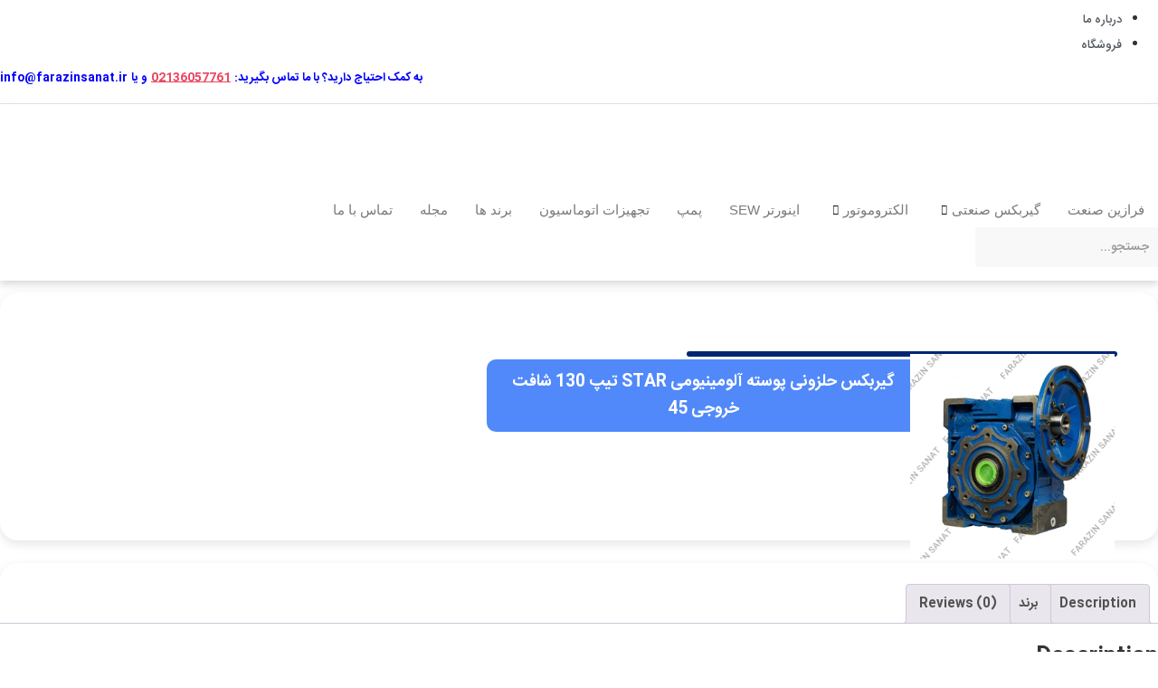

--- FILE ---
content_type: text/html; charset=UTF-8
request_url: https://farazinsanat.ir/product/%DA%AF%DB%8C%D8%B1%D8%A8%DA%A9%D8%B3-%D8%AD%D9%84%D8%B2%D9%88%D9%86%DB%8C-%D9%BE%D9%88%D8%B3%D8%AA%D9%87-%D8%A2%D9%84%D9%88%D9%85%DB%8C%D9%86%DB%8C%D9%88%D9%85%DB%8C-star-%D8%AA%DB%8C%D9%BE-130-%D8%B4/
body_size: 37324
content:
<!doctype html>
<html dir="rtl" lang="fa-IR">
<head><meta charset="UTF-8"><script>if(navigator.userAgent.match(/MSIE|Internet Explorer/i)||navigator.userAgent.match(/Trident\/7\..*?rv:11/i)){var href=document.location.href;if(!href.match(/[?&]nowprocket/)){if(href.indexOf("?")==-1){if(href.indexOf("#")==-1){document.location.href=href+"?nowprocket=1"}else{document.location.href=href.replace("#","?nowprocket=1#")}}else{if(href.indexOf("#")==-1){document.location.href=href+"&nowprocket=1"}else{document.location.href=href.replace("#","&nowprocket=1#")}}}}</script><script>class RocketLazyLoadScripts{constructor(){this.triggerEvents=["keydown","mousedown","mousemove","touchmove","touchstart","touchend","wheel"],this.userEventHandler=this._triggerListener.bind(this),this.touchStartHandler=this._onTouchStart.bind(this),this.touchMoveHandler=this._onTouchMove.bind(this),this.touchEndHandler=this._onTouchEnd.bind(this),this.clickHandler=this._onClick.bind(this),this.interceptedClicks=[],window.addEventListener("pageshow",(e=>{this.persisted=e.persisted})),window.addEventListener("DOMContentLoaded",(()=>{this._preconnect3rdParties()})),this.delayedScripts={normal:[],async:[],defer:[]},this.allJQueries=[]}_addUserInteractionListener(e){document.hidden?e._triggerListener():(this.triggerEvents.forEach((t=>window.addEventListener(t,e.userEventHandler,{passive:!0}))),window.addEventListener("touchstart",e.touchStartHandler,{passive:!0}),window.addEventListener("mousedown",e.touchStartHandler),document.addEventListener("visibilitychange",e.userEventHandler))}_removeUserInteractionListener(){this.triggerEvents.forEach((e=>window.removeEventListener(e,this.userEventHandler,{passive:!0}))),document.removeEventListener("visibilitychange",this.userEventHandler)}_onTouchStart(e){"HTML"!==e.target.tagName&&(window.addEventListener("touchend",this.touchEndHandler),window.addEventListener("mouseup",this.touchEndHandler),window.addEventListener("touchmove",this.touchMoveHandler,{passive:!0}),window.addEventListener("mousemove",this.touchMoveHandler),e.target.addEventListener("click",this.clickHandler),this._renameDOMAttribute(e.target,"onclick","rocket-onclick"))}_onTouchMove(e){window.removeEventListener("touchend",this.touchEndHandler),window.removeEventListener("mouseup",this.touchEndHandler),window.removeEventListener("touchmove",this.touchMoveHandler,{passive:!0}),window.removeEventListener("mousemove",this.touchMoveHandler),e.target.removeEventListener("click",this.clickHandler),this._renameDOMAttribute(e.target,"rocket-onclick","onclick")}_onTouchEnd(e){window.removeEventListener("touchend",this.touchEndHandler),window.removeEventListener("mouseup",this.touchEndHandler),window.removeEventListener("touchmove",this.touchMoveHandler,{passive:!0}),window.removeEventListener("mousemove",this.touchMoveHandler)}_onClick(e){e.target.removeEventListener("click",this.clickHandler),this._renameDOMAttribute(e.target,"rocket-onclick","onclick"),this.interceptedClicks.push(e),e.preventDefault(),e.stopPropagation(),e.stopImmediatePropagation()}_replayClicks(){window.removeEventListener("touchstart",this.touchStartHandler,{passive:!0}),window.removeEventListener("mousedown",this.touchStartHandler),this.interceptedClicks.forEach((e=>{e.target.dispatchEvent(new MouseEvent("click",{view:e.view,bubbles:!0,cancelable:!0}))}))}_renameDOMAttribute(e,t,n){e.hasAttribute&&e.hasAttribute(t)&&(event.target.setAttribute(n,event.target.getAttribute(t)),event.target.removeAttribute(t))}_triggerListener(){this._removeUserInteractionListener(this),"loading"===document.readyState?document.addEventListener("DOMContentLoaded",this._loadEverythingNow.bind(this)):this._loadEverythingNow()}_preconnect3rdParties(){let e=[];document.querySelectorAll("script[type=rocketlazyloadscript]").forEach((t=>{if(t.hasAttribute("src")){const n=new URL(t.src).origin;n!==location.origin&&e.push({src:n,crossOrigin:t.crossOrigin||"module"===t.getAttribute("data-rocket-type")})}})),e=[...new Map(e.map((e=>[JSON.stringify(e),e]))).values()],this._batchInjectResourceHints(e,"preconnect")}async _loadEverythingNow(){this.lastBreath=Date.now(),this._delayEventListeners(),this._delayJQueryReady(this),this._handleDocumentWrite(),this._registerAllDelayedScripts(),this._preloadAllScripts(),await this._loadScriptsFromList(this.delayedScripts.normal),await this._loadScriptsFromList(this.delayedScripts.defer),await this._loadScriptsFromList(this.delayedScripts.async);try{await this._triggerDOMContentLoaded(),await this._triggerWindowLoad()}catch(e){}window.dispatchEvent(new Event("rocket-allScriptsLoaded")),this._replayClicks()}_registerAllDelayedScripts(){document.querySelectorAll("script[type=rocketlazyloadscript]").forEach((e=>{e.hasAttribute("src")?e.hasAttribute("async")&&!1!==e.async?this.delayedScripts.async.push(e):e.hasAttribute("defer")&&!1!==e.defer||"module"===e.getAttribute("data-rocket-type")?this.delayedScripts.defer.push(e):this.delayedScripts.normal.push(e):this.delayedScripts.normal.push(e)}))}async _transformScript(e){return await this._littleBreath(),new Promise((t=>{const n=document.createElement("script");[...e.attributes].forEach((e=>{let t=e.nodeName;"type"!==t&&("data-rocket-type"===t&&(t="type"),n.setAttribute(t,e.nodeValue))})),e.hasAttribute("src")?(n.addEventListener("load",t),n.addEventListener("error",t)):(n.text=e.text,t());try{e.parentNode.replaceChild(n,e)}catch(e){t()}}))}async _loadScriptsFromList(e){const t=e.shift();return t?(await this._transformScript(t),this._loadScriptsFromList(e)):Promise.resolve()}_preloadAllScripts(){this._batchInjectResourceHints([...this.delayedScripts.normal,...this.delayedScripts.defer,...this.delayedScripts.async],"preload")}_batchInjectResourceHints(e,t){var n=document.createDocumentFragment();e.forEach((e=>{if(e.src){const i=document.createElement("link");i.href=e.src,i.rel=t,"preconnect"!==t&&(i.as="script"),e.getAttribute&&"module"===e.getAttribute("data-rocket-type")&&(i.crossOrigin=!0),e.crossOrigin&&(i.crossOrigin=e.crossOrigin),n.appendChild(i)}})),document.head.appendChild(n)}_delayEventListeners(){let e={};function t(t,n){!function(t){function n(n){return e[t].eventsToRewrite.indexOf(n)>=0?"rocket-"+n:n}e[t]||(e[t]={originalFunctions:{add:t.addEventListener,remove:t.removeEventListener},eventsToRewrite:[]},t.addEventListener=function(){arguments[0]=n(arguments[0]),e[t].originalFunctions.add.apply(t,arguments)},t.removeEventListener=function(){arguments[0]=n(arguments[0]),e[t].originalFunctions.remove.apply(t,arguments)})}(t),e[t].eventsToRewrite.push(n)}function n(e,t){let n=e[t];Object.defineProperty(e,t,{get:()=>n||function(){},set(i){e["rocket"+t]=n=i}})}t(document,"DOMContentLoaded"),t(window,"DOMContentLoaded"),t(window,"load"),t(window,"pageshow"),t(document,"readystatechange"),n(document,"onreadystatechange"),n(window,"onload"),n(window,"onpageshow")}_delayJQueryReady(e){let t=window.jQuery;Object.defineProperty(window,"jQuery",{get:()=>t,set(n){if(n&&n.fn&&!e.allJQueries.includes(n)){n.fn.ready=n.fn.init.prototype.ready=function(t){e.domReadyFired?t.bind(document)(n):document.addEventListener("rocket-DOMContentLoaded",(()=>t.bind(document)(n)))};const t=n.fn.on;n.fn.on=n.fn.init.prototype.on=function(){if(this[0]===window){function e(e){return e.split(" ").map((e=>"load"===e||0===e.indexOf("load.")?"rocket-jquery-load":e)).join(" ")}"string"==typeof arguments[0]||arguments[0]instanceof String?arguments[0]=e(arguments[0]):"object"==typeof arguments[0]&&Object.keys(arguments[0]).forEach((t=>{delete Object.assign(arguments[0],{[e(t)]:arguments[0][t]})[t]}))}return t.apply(this,arguments),this},e.allJQueries.push(n)}t=n}})}async _triggerDOMContentLoaded(){this.domReadyFired=!0,await this._littleBreath(),document.dispatchEvent(new Event("rocket-DOMContentLoaded")),await this._littleBreath(),window.dispatchEvent(new Event("rocket-DOMContentLoaded")),await this._littleBreath(),document.dispatchEvent(new Event("rocket-readystatechange")),await this._littleBreath(),document.rocketonreadystatechange&&document.rocketonreadystatechange()}async _triggerWindowLoad(){await this._littleBreath(),window.dispatchEvent(new Event("rocket-load")),await this._littleBreath(),window.rocketonload&&window.rocketonload(),await this._littleBreath(),this.allJQueries.forEach((e=>e(window).trigger("rocket-jquery-load"))),await this._littleBreath();const e=new Event("rocket-pageshow");e.persisted=this.persisted,window.dispatchEvent(e),await this._littleBreath(),window.rocketonpageshow&&window.rocketonpageshow({persisted:this.persisted})}_handleDocumentWrite(){const e=new Map;document.write=document.writeln=function(t){const n=document.currentScript,i=document.createRange(),r=n.parentElement;let o=e.get(n);void 0===o&&(o=n.nextSibling,e.set(n,o));const s=document.createDocumentFragment();i.setStart(s,0),s.appendChild(i.createContextualFragment(t)),r.insertBefore(s,o)}}async _littleBreath(){Date.now()-this.lastBreath>45&&(await this._requestAnimFrame(),this.lastBreath=Date.now())}async _requestAnimFrame(){return document.hidden?new Promise((e=>setTimeout(e))):new Promise((e=>requestAnimationFrame(e)))}static run(){const e=new RocketLazyLoadScripts;e._addUserInteractionListener(e)}}RocketLazyLoadScripts.run();</script>
	
	<meta name="viewport" content="width=device-width, initial-scale=1">
	<link rel="profile" href="https://gmpg.org/xfn/11">
	<meta name='robots' content='index, follow, max-image-preview:large, max-snippet:-1, max-video-preview:-1' />
	<style>img:is([sizes="auto" i], [sizes^="auto," i]) { contain-intrinsic-size: 3000px 1500px }</style>
	
	<!-- This site is optimized with the Yoast SEO Premium plugin v21.9 (Yoast SEO v22.8) - https://yoast.com/wordpress/plugins/seo/ -->
	<title>گیربکس حلزونی پوسته آلومینیومی STAR تیپ 130 | خرید + قیمت</title>
	<meta name="description" content="گیربکس حلزونی پوسته آلومینیومی STAR تیپ 130 شافت خروجی 45 | فروشگاه آنلاین فرازین صنعت | انواع گیربکس صنعتی ایرانی، اروپایی و چینی" />
	<link rel="canonical" href="https://farazinsanat.ir/product/گیربکس-حلزونی-پوسته-آلومینیومی-star-تیپ-130-ش/" />
	<meta property="og:locale" content="fa_IR" />
	<meta property="og:type" content="article" />
	<meta property="og:title" content="گیربکس حلزونی پوسته آلومینیومی STAR تیپ 130 شافت خروجی 45" />
	<meta property="og:description" content="گیربکس حلزونی پوسته آلومینیومی STAR تیپ 130 شافت خروجی 45 | فروشگاه آنلاین فرازین صنعت | انواع گیربکس صنعتی ایرانی، اروپایی و چینی" />
	<meta property="og:url" content="https://farazinsanat.ir/product/گیربکس-حلزونی-پوسته-آلومینیومی-star-تیپ-130-ش/" />
	<meta property="og:site_name" content="فروشگاه آنلاین فرازین صنعت" />
	<meta property="article:modified_time" content="2024-07-30T09:03:12+00:00" />
	<meta property="og:image" content="https://farazinsanat.ir/wp-content/uploads/2023/06/گیربکس-حلزونی-پوسته-آلومینیومی-STAR-تیپ-130-شافت-خروجی-45.png" />
	<meta property="og:image:width" content="300" />
	<meta property="og:image:height" content="300" />
	<meta property="og:image:type" content="image/png" />
	<meta name="twitter:card" content="summary_large_image" />
	<meta name="twitter:label1" content="زمان تقریبی برای خواندن" />
	<meta name="twitter:data1" content="2 دقیقه" />
	<script type="application/ld+json" class="yoast-schema-graph">{"@context":"https://schema.org","@graph":[{"@type":"WebPage","@id":"https://farazinsanat.ir/product/%da%af%db%8c%d8%b1%d8%a8%da%a9%d8%b3-%d8%ad%d9%84%d8%b2%d9%88%d9%86%db%8c-%d9%be%d9%88%d8%b3%d8%aa%d9%87-%d8%a2%d9%84%d9%88%d9%85%db%8c%d9%86%db%8c%d9%88%d9%85%db%8c-star-%d8%aa%db%8c%d9%be-130-%d8%b4/","url":"https://farazinsanat.ir/product/%da%af%db%8c%d8%b1%d8%a8%da%a9%d8%b3-%d8%ad%d9%84%d8%b2%d9%88%d9%86%db%8c-%d9%be%d9%88%d8%b3%d8%aa%d9%87-%d8%a2%d9%84%d9%88%d9%85%db%8c%d9%86%db%8c%d9%88%d9%85%db%8c-star-%d8%aa%db%8c%d9%be-130-%d8%b4/","name":"گیربکس حلزونی پوسته آلومینیومی STAR تیپ 130 | خرید + قیمت","isPartOf":{"@id":"https://farazinsanat.ir/#website"},"primaryImageOfPage":{"@id":"https://farazinsanat.ir/product/%da%af%db%8c%d8%b1%d8%a8%da%a9%d8%b3-%d8%ad%d9%84%d8%b2%d9%88%d9%86%db%8c-%d9%be%d9%88%d8%b3%d8%aa%d9%87-%d8%a2%d9%84%d9%88%d9%85%db%8c%d9%86%db%8c%d9%88%d9%85%db%8c-star-%d8%aa%db%8c%d9%be-130-%d8%b4/#primaryimage"},"image":{"@id":"https://farazinsanat.ir/product/%da%af%db%8c%d8%b1%d8%a8%da%a9%d8%b3-%d8%ad%d9%84%d8%b2%d9%88%d9%86%db%8c-%d9%be%d9%88%d8%b3%d8%aa%d9%87-%d8%a2%d9%84%d9%88%d9%85%db%8c%d9%86%db%8c%d9%88%d9%85%db%8c-star-%d8%aa%db%8c%d9%be-130-%d8%b4/#primaryimage"},"thumbnailUrl":"https://farazinsanat.ir/wp-content/uploads/2023/06/گیربکس-حلزونی-پوسته-آلومینیومی-STAR-تیپ-130-شافت-خروجی-45.png","datePublished":"2023-06-28T14:59:23+00:00","dateModified":"2024-07-30T09:03:12+00:00","description":"گیربکس حلزونی پوسته آلومینیومی STAR تیپ 130 شافت خروجی 45 | فروشگاه آنلاین فرازین صنعت | انواع گیربکس صنعتی ایرانی، اروپایی و چینی","breadcrumb":{"@id":"https://farazinsanat.ir/product/%da%af%db%8c%d8%b1%d8%a8%da%a9%d8%b3-%d8%ad%d9%84%d8%b2%d9%88%d9%86%db%8c-%d9%be%d9%88%d8%b3%d8%aa%d9%87-%d8%a2%d9%84%d9%88%d9%85%db%8c%d9%86%db%8c%d9%88%d9%85%db%8c-star-%d8%aa%db%8c%d9%be-130-%d8%b4/#breadcrumb"},"inLanguage":"fa-IR","potentialAction":[{"@type":"ReadAction","target":["https://farazinsanat.ir/product/%da%af%db%8c%d8%b1%d8%a8%da%a9%d8%b3-%d8%ad%d9%84%d8%b2%d9%88%d9%86%db%8c-%d9%be%d9%88%d8%b3%d8%aa%d9%87-%d8%a2%d9%84%d9%88%d9%85%db%8c%d9%86%db%8c%d9%88%d9%85%db%8c-star-%d8%aa%db%8c%d9%be-130-%d8%b4/"]}]},{"@type":"ImageObject","inLanguage":"fa-IR","@id":"https://farazinsanat.ir/product/%da%af%db%8c%d8%b1%d8%a8%da%a9%d8%b3-%d8%ad%d9%84%d8%b2%d9%88%d9%86%db%8c-%d9%be%d9%88%d8%b3%d8%aa%d9%87-%d8%a2%d9%84%d9%88%d9%85%db%8c%d9%86%db%8c%d9%88%d9%85%db%8c-star-%d8%aa%db%8c%d9%be-130-%d8%b4/#primaryimage","url":"https://farazinsanat.ir/wp-content/uploads/2023/06/گیربکس-حلزونی-پوسته-آلومینیومی-STAR-تیپ-130-شافت-خروجی-45.png","contentUrl":"https://farazinsanat.ir/wp-content/uploads/2023/06/گیربکس-حلزونی-پوسته-آلومینیومی-STAR-تیپ-130-شافت-خروجی-45.png","width":300,"height":300,"caption":"گیربکس حلزونی پوسته آلومینیومی STAR تیپ 130 شافت خروجی 45"},{"@type":"BreadcrumbList","@id":"https://farazinsanat.ir/product/%da%af%db%8c%d8%b1%d8%a8%da%a9%d8%b3-%d8%ad%d9%84%d8%b2%d9%88%d9%86%db%8c-%d9%be%d9%88%d8%b3%d8%aa%d9%87-%d8%a2%d9%84%d9%88%d9%85%db%8c%d9%86%db%8c%d9%88%d9%85%db%8c-star-%d8%aa%db%8c%d9%be-130-%d8%b4/#breadcrumb","itemListElement":[{"@type":"ListItem","position":1,"name":"خانه","item":"https://farazinsanat.ir/"},{"@type":"ListItem","position":2,"name":"محصولات","item":"https://farazinsanat.ir/shop/"},{"@type":"ListItem","position":3,"name":"گیربکس حلزونی پوسته آلومینیومی STAR تیپ 130 شافت خروجی 45"}]},{"@type":"WebSite","@id":"https://farazinsanat.ir/#website","url":"https://farazinsanat.ir/","name":"فروشگاه آنلاین فرازین صنعت","description":"فروش انواع الکتروموتور و الکتروگیربکس و الکترو پمپ در بازار سعدی جنوبی","publisher":{"@id":"https://farazinsanat.ir/#organization"},"potentialAction":[{"@type":"SearchAction","target":{"@type":"EntryPoint","urlTemplate":"https://farazinsanat.ir/?s={search_term_string}"},"query-input":"required name=search_term_string"}],"inLanguage":"fa-IR"},{"@type":"Organization","@id":"https://farazinsanat.ir/#organization","name":"فروشگاه اینترنتی فرازین صنعت","url":"https://farazinsanat.ir/","logo":{"@type":"ImageObject","inLanguage":"fa-IR","@id":"https://farazinsanat.ir/#/schema/logo/image/","url":"https://farazinsanat.ir/wp-content/uploads/2023/02/cropped-gradiant-logo.png","contentUrl":"https://farazinsanat.ir/wp-content/uploads/2023/02/cropped-gradiant-logo.png","width":512,"height":512,"caption":"فروشگاه اینترنتی فرازین صنعت"},"image":{"@id":"https://farazinsanat.ir/#/schema/logo/image/"}}]}</script>
	<!-- / Yoast SEO Premium plugin. -->


<link rel='dns-prefetch' href='//www.googletagmanager.com' />
<link rel='dns-prefetch' href='//maps.googleapis.com' />
<link rel='dns-prefetch' href='//maps.gstatic.com' />
<link rel='dns-prefetch' href='//fonts.googleapis.com' />
<link rel='dns-prefetch' href='//fonts.gstatic.com' />
<link rel='dns-prefetch' href='//ajax.googleapis.com' />
<link rel='dns-prefetch' href='//apis.google.com' />
<link rel='dns-prefetch' href='//google-analytics.com' />
<link rel='dns-prefetch' href='//www.google-analytics.com' />
<link rel='dns-prefetch' href='//ssl.google-analytics.com' />
<link rel='dns-prefetch' href='//youtube.com' />
<link rel='dns-prefetch' href='//api.pinterest.com' />
<link rel='dns-prefetch' href='//cdnjs.cloudflare.com' />
<link rel='dns-prefetch' href='//connect.facebook.net' />
<link rel='dns-prefetch' href='//platform.twitter.com' />
<link rel='dns-prefetch' href='//syndication.twitter.com' />
<link rel='dns-prefetch' href='//platform.instagram.com' />
<link rel='dns-prefetch' href='//disqus.com' />
<link rel='dns-prefetch' href='//sitename.disqus.com' />
<link rel='dns-prefetch' href='//s7.addthis.com' />
<link rel='dns-prefetch' href='//platform.linkedin.com' />
<link rel='dns-prefetch' href='//w.sharethis.com' />
<link rel='dns-prefetch' href='//i0.wp.com' />
<link rel='dns-prefetch' href='//i1.wp.com' />
<link rel='dns-prefetch' href='//i2.wp.com' />
<link rel='dns-prefetch' href='//stats.wp.com' />
<link rel='dns-prefetch' href='//pixel.wp.com' />
<link rel='dns-prefetch' href='//s.gravatar.com' />
<link rel='dns-prefetch' href='//0.gravatar.com' />
<link rel='dns-prefetch' href='//2.gravatar.com' />
<link rel='dns-prefetch' href='//1.gravatar.com' />
<link rel='dns-prefetch' href='//www.googletagservices.com' />
<link rel='dns-prefetch' href='//adservice.google.com' />
<link rel='dns-prefetch' href='//pagead2.googlesyndication.com' />
<link rel='dns-prefetch' href='//tpc.googlesyndication.com' />
<link rel='dns-prefetch' href='//bp.blogspot.com' />
<link rel='dns-prefetch' href='//1.bp.blogspot.com' />
<link rel='dns-prefetch' href='//2.bp.blogspot.com' />
<link rel='dns-prefetch' href='//3.bp.blogspot.com' />
<link rel='dns-prefetch' href='//4.bp.blogspot.com' />
<link rel='dns-prefetch' href='//ajax.microsoft.com' />
<link rel='dns-prefetch' href='//ajax.aspnetcdn.com' />
<link rel='dns-prefetch' href='//s3.amazonaws.com' />
<link rel='dns-prefetch' href='//code.jquery.com' />
<link rel='dns-prefetch' href='//stackpath.bootstrapcdn.com' />
<link rel='dns-prefetch' href='//use.fontawesome.com' />
<link rel='dns-prefetch' href='//player.vimeo.com' />
<link rel='dns-prefetch' href='//github.githubassets.com' />
<link rel='dns-prefetch' href='//referrer.disqus.com' />
<link rel='dns-prefetch' href='//c.disquscdn.com' />
<link rel='dns-prefetch' href='//ad.doubleclick.net' />
<link rel='dns-prefetch' href='//googleads.g.doubleclick.net' />
<link rel='dns-prefetch' href='//stats.g.doubleclick.net' />
<link rel='dns-prefetch' href='//cm.g.doubleclick.net' />
<link rel='dns-prefetch' href='//stats.buysellads.com' />
<link rel='dns-prefetch' href='//s3.buysellads.com' />

<link rel="alternate" type="application/rss+xml" title="فروشگاه آنلاین فرازین صنعت &raquo; خوراک" href="https://farazinsanat.ir/feed/" />
<link rel="alternate" type="application/rss+xml" title="فروشگاه آنلاین فرازین صنعت &raquo; خوراک دیدگاه‌ها" href="https://farazinsanat.ir/comments/feed/" />
<link rel="alternate" type="application/rss+xml" title="فروشگاه آنلاین فرازین صنعت &raquo; گیربکس حلزونی پوسته آلومینیومی STAR تیپ 130 شافت خروجی 45 خوراک دیدگاه‌ها" href="https://farazinsanat.ir/product/%da%af%db%8c%d8%b1%d8%a8%da%a9%d8%b3-%d8%ad%d9%84%d8%b2%d9%88%d9%86%db%8c-%d9%be%d9%88%d8%b3%d8%aa%d9%87-%d8%a2%d9%84%d9%88%d9%85%db%8c%d9%86%db%8c%d9%88%d9%85%db%8c-star-%d8%aa%db%8c%d9%be-130-%d8%b4/feed/" />
<link data-minify="1" rel='stylesheet' id='bdt-uikit-css' href='https://farazinsanat.ir/wp-content/cache/min/1/wp-content/plugins/bdthemes-element-pack/assets/css/bdt-uikit.rtl.css?ver=1727711782' media='all' />
<link data-minify="1" rel='stylesheet' id='ep-helper-css' href='https://farazinsanat.ir/wp-content/cache/min/1/wp-content/plugins/bdthemes-element-pack/assets/css/ep-helper.rtl.css?ver=1727711782' media='all' />
<style id='wp-emoji-styles-inline-css'>

	img.wp-smiley, img.emoji {
		display: inline !important;
		border: none !important;
		box-shadow: none !important;
		height: 1em !important;
		width: 1em !important;
		margin: 0 0.07em !important;
		vertical-align: -0.1em !important;
		background: none !important;
		padding: 0 !important;
	}
</style>
<link rel='stylesheet' id='wp-block-library-rtl-css' href='https://farazinsanat.ir/wp-includes/css/dist/block-library/style-rtl.min.css?ver=6.8.3' media='all' />
<style id='global-styles-inline-css'>
:root{--wp--preset--aspect-ratio--square: 1;--wp--preset--aspect-ratio--4-3: 4/3;--wp--preset--aspect-ratio--3-4: 3/4;--wp--preset--aspect-ratio--3-2: 3/2;--wp--preset--aspect-ratio--2-3: 2/3;--wp--preset--aspect-ratio--16-9: 16/9;--wp--preset--aspect-ratio--9-16: 9/16;--wp--preset--color--black: #000000;--wp--preset--color--cyan-bluish-gray: #abb8c3;--wp--preset--color--white: #ffffff;--wp--preset--color--pale-pink: #f78da7;--wp--preset--color--vivid-red: #cf2e2e;--wp--preset--color--luminous-vivid-orange: #ff6900;--wp--preset--color--luminous-vivid-amber: #fcb900;--wp--preset--color--light-green-cyan: #7bdcb5;--wp--preset--color--vivid-green-cyan: #00d084;--wp--preset--color--pale-cyan-blue: #8ed1fc;--wp--preset--color--vivid-cyan-blue: #0693e3;--wp--preset--color--vivid-purple: #9b51e0;--wp--preset--gradient--vivid-cyan-blue-to-vivid-purple: linear-gradient(135deg,rgba(6,147,227,1) 0%,rgb(155,81,224) 100%);--wp--preset--gradient--light-green-cyan-to-vivid-green-cyan: linear-gradient(135deg,rgb(122,220,180) 0%,rgb(0,208,130) 100%);--wp--preset--gradient--luminous-vivid-amber-to-luminous-vivid-orange: linear-gradient(135deg,rgba(252,185,0,1) 0%,rgba(255,105,0,1) 100%);--wp--preset--gradient--luminous-vivid-orange-to-vivid-red: linear-gradient(135deg,rgba(255,105,0,1) 0%,rgb(207,46,46) 100%);--wp--preset--gradient--very-light-gray-to-cyan-bluish-gray: linear-gradient(135deg,rgb(238,238,238) 0%,rgb(169,184,195) 100%);--wp--preset--gradient--cool-to-warm-spectrum: linear-gradient(135deg,rgb(74,234,220) 0%,rgb(151,120,209) 20%,rgb(207,42,186) 40%,rgb(238,44,130) 60%,rgb(251,105,98) 80%,rgb(254,248,76) 100%);--wp--preset--gradient--blush-light-purple: linear-gradient(135deg,rgb(255,206,236) 0%,rgb(152,150,240) 100%);--wp--preset--gradient--blush-bordeaux: linear-gradient(135deg,rgb(254,205,165) 0%,rgb(254,45,45) 50%,rgb(107,0,62) 100%);--wp--preset--gradient--luminous-dusk: linear-gradient(135deg,rgb(255,203,112) 0%,rgb(199,81,192) 50%,rgb(65,88,208) 100%);--wp--preset--gradient--pale-ocean: linear-gradient(135deg,rgb(255,245,203) 0%,rgb(182,227,212) 50%,rgb(51,167,181) 100%);--wp--preset--gradient--electric-grass: linear-gradient(135deg,rgb(202,248,128) 0%,rgb(113,206,126) 100%);--wp--preset--gradient--midnight: linear-gradient(135deg,rgb(2,3,129) 0%,rgb(40,116,252) 100%);--wp--preset--font-size--small: 13px;--wp--preset--font-size--medium: 20px;--wp--preset--font-size--large: 36px;--wp--preset--font-size--x-large: 42px;--wp--preset--spacing--20: 0.44rem;--wp--preset--spacing--30: 0.67rem;--wp--preset--spacing--40: 1rem;--wp--preset--spacing--50: 1.5rem;--wp--preset--spacing--60: 2.25rem;--wp--preset--spacing--70: 3.38rem;--wp--preset--spacing--80: 5.06rem;--wp--preset--shadow--natural: 6px 6px 9px rgba(0, 0, 0, 0.2);--wp--preset--shadow--deep: 12px 12px 50px rgba(0, 0, 0, 0.4);--wp--preset--shadow--sharp: 6px 6px 0px rgba(0, 0, 0, 0.2);--wp--preset--shadow--outlined: 6px 6px 0px -3px rgba(255, 255, 255, 1), 6px 6px rgba(0, 0, 0, 1);--wp--preset--shadow--crisp: 6px 6px 0px rgba(0, 0, 0, 1);}:root { --wp--style--global--content-size: 800px;--wp--style--global--wide-size: 1200px; }:where(body) { margin: 0; }.wp-site-blocks > .alignleft { float: left; margin-right: 2em; }.wp-site-blocks > .alignright { float: right; margin-left: 2em; }.wp-site-blocks > .aligncenter { justify-content: center; margin-left: auto; margin-right: auto; }:where(.wp-site-blocks) > * { margin-block-start: 24px; margin-block-end: 0; }:where(.wp-site-blocks) > :first-child { margin-block-start: 0; }:where(.wp-site-blocks) > :last-child { margin-block-end: 0; }:root { --wp--style--block-gap: 24px; }:root :where(.is-layout-flow) > :first-child{margin-block-start: 0;}:root :where(.is-layout-flow) > :last-child{margin-block-end: 0;}:root :where(.is-layout-flow) > *{margin-block-start: 24px;margin-block-end: 0;}:root :where(.is-layout-constrained) > :first-child{margin-block-start: 0;}:root :where(.is-layout-constrained) > :last-child{margin-block-end: 0;}:root :where(.is-layout-constrained) > *{margin-block-start: 24px;margin-block-end: 0;}:root :where(.is-layout-flex){gap: 24px;}:root :where(.is-layout-grid){gap: 24px;}.is-layout-flow > .alignleft{float: left;margin-inline-start: 0;margin-inline-end: 2em;}.is-layout-flow > .alignright{float: right;margin-inline-start: 2em;margin-inline-end: 0;}.is-layout-flow > .aligncenter{margin-left: auto !important;margin-right: auto !important;}.is-layout-constrained > .alignleft{float: left;margin-inline-start: 0;margin-inline-end: 2em;}.is-layout-constrained > .alignright{float: right;margin-inline-start: 2em;margin-inline-end: 0;}.is-layout-constrained > .aligncenter{margin-left: auto !important;margin-right: auto !important;}.is-layout-constrained > :where(:not(.alignleft):not(.alignright):not(.alignfull)){max-width: var(--wp--style--global--content-size);margin-left: auto !important;margin-right: auto !important;}.is-layout-constrained > .alignwide{max-width: var(--wp--style--global--wide-size);}body .is-layout-flex{display: flex;}.is-layout-flex{flex-wrap: wrap;align-items: center;}.is-layout-flex > :is(*, div){margin: 0;}body .is-layout-grid{display: grid;}.is-layout-grid > :is(*, div){margin: 0;}body{padding-top: 0px;padding-right: 0px;padding-bottom: 0px;padding-left: 0px;}a:where(:not(.wp-element-button)){text-decoration: underline;}:root :where(.wp-element-button, .wp-block-button__link){background-color: #32373c;border-width: 0;color: #fff;font-family: inherit;font-size: inherit;line-height: inherit;padding: calc(0.667em + 2px) calc(1.333em + 2px);text-decoration: none;}.has-black-color{color: var(--wp--preset--color--black) !important;}.has-cyan-bluish-gray-color{color: var(--wp--preset--color--cyan-bluish-gray) !important;}.has-white-color{color: var(--wp--preset--color--white) !important;}.has-pale-pink-color{color: var(--wp--preset--color--pale-pink) !important;}.has-vivid-red-color{color: var(--wp--preset--color--vivid-red) !important;}.has-luminous-vivid-orange-color{color: var(--wp--preset--color--luminous-vivid-orange) !important;}.has-luminous-vivid-amber-color{color: var(--wp--preset--color--luminous-vivid-amber) !important;}.has-light-green-cyan-color{color: var(--wp--preset--color--light-green-cyan) !important;}.has-vivid-green-cyan-color{color: var(--wp--preset--color--vivid-green-cyan) !important;}.has-pale-cyan-blue-color{color: var(--wp--preset--color--pale-cyan-blue) !important;}.has-vivid-cyan-blue-color{color: var(--wp--preset--color--vivid-cyan-blue) !important;}.has-vivid-purple-color{color: var(--wp--preset--color--vivid-purple) !important;}.has-black-background-color{background-color: var(--wp--preset--color--black) !important;}.has-cyan-bluish-gray-background-color{background-color: var(--wp--preset--color--cyan-bluish-gray) !important;}.has-white-background-color{background-color: var(--wp--preset--color--white) !important;}.has-pale-pink-background-color{background-color: var(--wp--preset--color--pale-pink) !important;}.has-vivid-red-background-color{background-color: var(--wp--preset--color--vivid-red) !important;}.has-luminous-vivid-orange-background-color{background-color: var(--wp--preset--color--luminous-vivid-orange) !important;}.has-luminous-vivid-amber-background-color{background-color: var(--wp--preset--color--luminous-vivid-amber) !important;}.has-light-green-cyan-background-color{background-color: var(--wp--preset--color--light-green-cyan) !important;}.has-vivid-green-cyan-background-color{background-color: var(--wp--preset--color--vivid-green-cyan) !important;}.has-pale-cyan-blue-background-color{background-color: var(--wp--preset--color--pale-cyan-blue) !important;}.has-vivid-cyan-blue-background-color{background-color: var(--wp--preset--color--vivid-cyan-blue) !important;}.has-vivid-purple-background-color{background-color: var(--wp--preset--color--vivid-purple) !important;}.has-black-border-color{border-color: var(--wp--preset--color--black) !important;}.has-cyan-bluish-gray-border-color{border-color: var(--wp--preset--color--cyan-bluish-gray) !important;}.has-white-border-color{border-color: var(--wp--preset--color--white) !important;}.has-pale-pink-border-color{border-color: var(--wp--preset--color--pale-pink) !important;}.has-vivid-red-border-color{border-color: var(--wp--preset--color--vivid-red) !important;}.has-luminous-vivid-orange-border-color{border-color: var(--wp--preset--color--luminous-vivid-orange) !important;}.has-luminous-vivid-amber-border-color{border-color: var(--wp--preset--color--luminous-vivid-amber) !important;}.has-light-green-cyan-border-color{border-color: var(--wp--preset--color--light-green-cyan) !important;}.has-vivid-green-cyan-border-color{border-color: var(--wp--preset--color--vivid-green-cyan) !important;}.has-pale-cyan-blue-border-color{border-color: var(--wp--preset--color--pale-cyan-blue) !important;}.has-vivid-cyan-blue-border-color{border-color: var(--wp--preset--color--vivid-cyan-blue) !important;}.has-vivid-purple-border-color{border-color: var(--wp--preset--color--vivid-purple) !important;}.has-vivid-cyan-blue-to-vivid-purple-gradient-background{background: var(--wp--preset--gradient--vivid-cyan-blue-to-vivid-purple) !important;}.has-light-green-cyan-to-vivid-green-cyan-gradient-background{background: var(--wp--preset--gradient--light-green-cyan-to-vivid-green-cyan) !important;}.has-luminous-vivid-amber-to-luminous-vivid-orange-gradient-background{background: var(--wp--preset--gradient--luminous-vivid-amber-to-luminous-vivid-orange) !important;}.has-luminous-vivid-orange-to-vivid-red-gradient-background{background: var(--wp--preset--gradient--luminous-vivid-orange-to-vivid-red) !important;}.has-very-light-gray-to-cyan-bluish-gray-gradient-background{background: var(--wp--preset--gradient--very-light-gray-to-cyan-bluish-gray) !important;}.has-cool-to-warm-spectrum-gradient-background{background: var(--wp--preset--gradient--cool-to-warm-spectrum) !important;}.has-blush-light-purple-gradient-background{background: var(--wp--preset--gradient--blush-light-purple) !important;}.has-blush-bordeaux-gradient-background{background: var(--wp--preset--gradient--blush-bordeaux) !important;}.has-luminous-dusk-gradient-background{background: var(--wp--preset--gradient--luminous-dusk) !important;}.has-pale-ocean-gradient-background{background: var(--wp--preset--gradient--pale-ocean) !important;}.has-electric-grass-gradient-background{background: var(--wp--preset--gradient--electric-grass) !important;}.has-midnight-gradient-background{background: var(--wp--preset--gradient--midnight) !important;}.has-small-font-size{font-size: var(--wp--preset--font-size--small) !important;}.has-medium-font-size{font-size: var(--wp--preset--font-size--medium) !important;}.has-large-font-size{font-size: var(--wp--preset--font-size--large) !important;}.has-x-large-font-size{font-size: var(--wp--preset--font-size--x-large) !important;}
:root :where(.wp-block-pullquote){font-size: 1.5em;line-height: 1.6;}
</style>
<link rel='stylesheet' id='photoswipe-css' href='https://farazinsanat.ir/wp-content/plugins/woocommerce/assets/css/photoswipe/photoswipe.min.css?ver=8.9.3' media='all' />
<link rel='stylesheet' id='photoswipe-default-skin-css' href='https://farazinsanat.ir/wp-content/plugins/woocommerce/assets/css/photoswipe/default-skin/default-skin.min.css?ver=8.9.3' media='all' />
<link data-minify="1" rel='stylesheet' id='woocommerce-layout-rtl-css' href='https://farazinsanat.ir/wp-content/cache/min/1/wp-content/plugins/woocommerce/assets/css/woocommerce-layout-rtl.css?ver=1727711782' media='all' />
<link data-minify="1" rel='stylesheet' id='woocommerce-smallscreen-rtl-css' href='https://farazinsanat.ir/wp-content/cache/min/1/wp-content/plugins/woocommerce/assets/css/woocommerce-smallscreen-rtl.css?ver=1727711782' media='only screen and (max-width: 768px)' />
<link data-minify="1" rel='stylesheet' id='woocommerce-general-rtl-css' href='https://farazinsanat.ir/wp-content/cache/min/1/wp-content/plugins/woocommerce/assets/css/woocommerce-rtl.css?ver=1727711782' media='all' />
<style id='woocommerce-inline-inline-css'>
.woocommerce form .form-row .required { visibility: visible; }
</style>
<link data-minify="1" rel='stylesheet' id='dashicons-css' href='https://farazinsanat.ir/wp-content/cache/min/1/wp-includes/css/dashicons.min.css?ver=1727711782' media='all' />
<link data-minify="1" rel='stylesheet' id='hello-elementor-css' href='https://farazinsanat.ir/wp-content/cache/min/1/wp-content/themes/hello-elementor/assets/css/reset.css?ver=1749441954' media='all' />
<link data-minify="1" rel='stylesheet' id='hello-elementor-theme-style-css' href='https://farazinsanat.ir/wp-content/cache/min/1/wp-content/themes/hello-elementor/assets/css/theme.css?ver=1749441954' media='all' />
<link data-minify="1" rel='stylesheet' id='hello-elementor-header-footer-css' href='https://farazinsanat.ir/wp-content/cache/min/1/wp-content/themes/hello-elementor/assets/css/header-footer.css?ver=1749441954' media='all' />
<link rel='stylesheet' id='elementor-frontend-css' href='https://farazinsanat.ir/wp-content/plugins/elementor/assets/css/frontend-lite-rtl.min.css?ver=3.21.8' media='all' />
<link rel='stylesheet' id='elementor-post-5-css' href='https://farazinsanat.ir/wp-content/uploads/elementor/css/post-5.css?ver=1717837193' media='all' />
<link data-minify="1" rel='stylesheet' id='persian-elementor-front-css' href='https://farazinsanat.ir/wp-content/cache/min/1/wp-content/plugins/persian-elementor/assets/css/front-rtl.css?ver=1727711782' media='all' />
<link data-minify="1" rel='stylesheet' id='persian-elementor-preview-icon-css' href='https://farazinsanat.ir/wp-content/cache/min/1/wp-content/plugins/persian-elementor/includes/library/icons/efaicons/style.css?ver=1727711782' media='all' />
<link data-minify="1" rel='stylesheet' id='elementor-icons-css' href='https://farazinsanat.ir/wp-content/cache/min/1/wp-content/plugins/elementor/assets/lib/eicons/css/elementor-icons.min.css?ver=1727711782' media='all' />
<link data-minify="1" rel='stylesheet' id='swiper-css' href='https://farazinsanat.ir/wp-content/cache/min/1/wp-content/plugins/elementor/assets/lib/swiper/v8/css/swiper.min.css?ver=1727711782' media='all' />
<link rel='stylesheet' id='powerpack-frontend-css' href='https://farazinsanat.ir/wp-content/plugins/powerpack-elements/assets/css/min/frontend-rtl.min.css?ver=2.10.19' media='all' />
<link rel='stylesheet' id='elementor-pro-css' href='https://farazinsanat.ir/wp-content/plugins/elementor-pro/assets/css/frontend-lite-rtl.min.css?ver=3.21.3' media='all' />
<link data-minify="1" rel='stylesheet' id='persian-elementor-font-css' href='https://farazinsanat.ir/wp-content/cache/min/1/wp-content/plugins/persian-elementor/assets/css/font.css?ver=1727711783' media='all' />
<link rel='stylesheet' id='elementor-global-css' href='https://farazinsanat.ir/wp-content/uploads/elementor/css/global.css?ver=1717837198' media='all' />
<link rel='stylesheet' id='elementor-post-21-css' href='https://farazinsanat.ir/wp-content/uploads/elementor/css/post-21.css?ver=1720857598' media='all' />
<link rel='stylesheet' id='elementor-post-43-css' href='https://farazinsanat.ir/wp-content/uploads/elementor/css/post-43.css?ver=1722933061' media='all' />
<link rel='stylesheet' id='elementor-post-292-css' href='https://farazinsanat.ir/wp-content/uploads/elementor/css/post-292.css?ver=1722944933' media='all' />
<link data-minify="1" rel='stylesheet' id='elementor-icons-ekiticons-css' href='https://farazinsanat.ir/wp-content/cache/min/1/wp-content/plugins/elementskit-lite/modules/elementskit-icon-pack/assets/css/ekiticons.css?ver=1727711783' media='all' />
<link data-minify="1" rel='stylesheet' id='elementskit-parallax-style-css' href='https://farazinsanat.ir/wp-content/cache/min/1/wp-content/plugins/elementskit/modules/parallax/assets/css/style.css?ver=1727711783' media='all' />
<link data-minify="1" rel='stylesheet' id='pwb-styles-frontend-css' href='https://farazinsanat.ir/wp-content/cache/min/1/wp-content/plugins/perfect-woocommerce-brands/build/frontend/css/style.css?ver=1727711783' media='all' />
<link data-minify="1" rel='stylesheet' id='ekit-widget-styles-css' href='https://farazinsanat.ir/wp-content/cache/min/1/wp-content/plugins/elementskit-lite/widgets/init/assets/css/widget-styles.css?ver=1727711783' media='all' />
<link data-minify="1" rel='stylesheet' id='ekit-widget-styles-pro-css' href='https://farazinsanat.ir/wp-content/cache/min/1/wp-content/plugins/elementskit/widgets/init/assets/css/widget-styles-pro.css?ver=1727711783' media='all' />
<link data-minify="1" rel='stylesheet' id='ekit-responsive-css' href='https://farazinsanat.ir/wp-content/cache/min/1/wp-content/plugins/elementskit-lite/widgets/init/assets/css/responsive.css?ver=1727711783' media='all' />
<link data-minify="1" rel='stylesheet' id='elementskit-rtl-css' href='https://farazinsanat.ir/wp-content/cache/min/1/wp-content/plugins/elementskit-lite/widgets/init/assets/css/rtl.css?ver=1727711783' media='all' />
<link data-minify="1" rel='stylesheet' id='footable_styles-css' href='https://farazinsanat.ir/wp-content/cache/min/1/wp-content/plugins/ninja-tables/assets/css/ninjatables-public-rtl.css?ver=1727717202' media='all' />
<link rel='stylesheet' id='elementor-icons-shared-0-css' href='https://farazinsanat.ir/wp-content/plugins/elementor/assets/lib/font-awesome/css/fontawesome.min.css?ver=5.15.3' media='all' />
<link data-minify="1" rel='stylesheet' id='elementor-icons-fa-regular-css' href='https://farazinsanat.ir/wp-content/cache/min/1/wp-content/plugins/elementor/assets/lib/font-awesome/css/regular.min.css?ver=1727711783' media='all' />
<link rel='stylesheet' id='jquery.contactus.css-css' href='https://farazinsanat.ir/wp-content/plugins/ar-contactus/res/css/jquery.contactus.min.css?ver=1.9.7' media='all' />
<link data-minify="1" rel='stylesheet' id='contactus.generated.desktop.css-css' href='https://farazinsanat.ir/wp-content/cache/min/1/wp-content/plugins/ar-contactus/res/css/generated-desktop.css?ver=1727711783' media='all' />
<link data-minify="1" rel='stylesheet' id='contactus.fa.css-css' href='https://farazinsanat.ir/wp-content/cache/min/1/releases/v5.8.1/css/all.css?ver=1727711783' media='all' />
<script id="jquery-core-js-extra">
var pp = {"ajax_url":"https:\/\/farazinsanat.ir\/wp-admin\/admin-ajax.php"};
</script>
<script type="rocketlazyloadscript" src="https://farazinsanat.ir/wp-includes/js/jquery/jquery.min.js?ver=3.7.1" id="jquery-core-js"></script>
<script type="rocketlazyloadscript" src="https://farazinsanat.ir/wp-includes/js/jquery/jquery-migrate.min.js?ver=3.4.1" id="jquery-migrate-js"></script>
<script type="rocketlazyloadscript" src="https://farazinsanat.ir/wp-content/plugins/woocommerce/assets/js/jquery-blockui/jquery.blockUI.min.js?ver=2.7.0-wc.8.9.3" id="jquery-blockui-js" defer data-wp-strategy="defer"></script>
<script id="wc-add-to-cart-js-extra">
var wc_add_to_cart_params = {"ajax_url":"\/wp-admin\/admin-ajax.php","wc_ajax_url":"\/?wc-ajax=%%endpoint%%","i18n_view_cart":"View cart","cart_url":"https:\/\/farazinsanat.ir\/cart\/","is_cart":"","cart_redirect_after_add":"no"};
</script>
<script type="rocketlazyloadscript" src="https://farazinsanat.ir/wp-content/plugins/woocommerce/assets/js/frontend/add-to-cart.min.js?ver=8.9.3" id="wc-add-to-cart-js" defer data-wp-strategy="defer"></script>
<script type="rocketlazyloadscript" src="https://farazinsanat.ir/wp-content/plugins/woocommerce/assets/js/zoom/jquery.zoom.min.js?ver=1.7.21-wc.8.9.3" id="zoom-js" defer data-wp-strategy="defer"></script>
<script type="rocketlazyloadscript" src="https://farazinsanat.ir/wp-content/plugins/woocommerce/assets/js/flexslider/jquery.flexslider.min.js?ver=2.7.2-wc.8.9.3" id="flexslider-js" defer data-wp-strategy="defer"></script>
<script type="rocketlazyloadscript" src="https://farazinsanat.ir/wp-content/plugins/woocommerce/assets/js/photoswipe/photoswipe.min.js?ver=4.1.1-wc.8.9.3" id="photoswipe-js" defer data-wp-strategy="defer"></script>
<script type="rocketlazyloadscript" src="https://farazinsanat.ir/wp-content/plugins/woocommerce/assets/js/photoswipe/photoswipe-ui-default.min.js?ver=4.1.1-wc.8.9.3" id="photoswipe-ui-default-js" defer data-wp-strategy="defer"></script>
<script id="wc-single-product-js-extra">
var wc_single_product_params = {"i18n_required_rating_text":"Please select a rating","review_rating_required":"yes","flexslider":{"rtl":true,"animation":"slide","smoothHeight":true,"directionNav":false,"controlNav":"thumbnails","slideshow":false,"animationSpeed":500,"animationLoop":false,"allowOneSlide":false},"zoom_enabled":"1","zoom_options":[],"photoswipe_enabled":"1","photoswipe_options":{"shareEl":false,"closeOnScroll":false,"history":false,"hideAnimationDuration":0,"showAnimationDuration":0},"flexslider_enabled":"1"};
</script>
<script type="rocketlazyloadscript" src="https://farazinsanat.ir/wp-content/plugins/woocommerce/assets/js/frontend/single-product.min.js?ver=8.9.3" id="wc-single-product-js" defer data-wp-strategy="defer"></script>
<script type="rocketlazyloadscript" src="https://farazinsanat.ir/wp-content/plugins/woocommerce/assets/js/js-cookie/js.cookie.min.js?ver=2.1.4-wc.8.9.3" id="js-cookie-js" defer data-wp-strategy="defer"></script>
<script id="woocommerce-js-extra">
var woocommerce_params = {"ajax_url":"\/wp-admin\/admin-ajax.php","wc_ajax_url":"\/?wc-ajax=%%endpoint%%"};
</script>
<script type="rocketlazyloadscript" src="https://farazinsanat.ir/wp-content/plugins/woocommerce/assets/js/frontend/woocommerce.min.js?ver=8.9.3" id="woocommerce-js" defer data-wp-strategy="defer"></script>
<script type="rocketlazyloadscript" src="https://farazinsanat.ir/wp-content/plugins/elementor/assets/lib/flatpickr/flatpickr.min.js?ver=4.1.4" id="flatpickr-js"></script>
<script type="rocketlazyloadscript" data-minify="1" src="https://farazinsanat.ir/wp-content/cache/min/1/wp-content/plugins/persian-elementor/assets/js/flatpickr/flatpickr-mobile.js?ver=1727711783" id="persian-elementor-flatpickr-mobile-js"></script>
<script type="rocketlazyloadscript" data-minify="1" src="https://farazinsanat.ir/wp-content/cache/min/1/wp-content/plugins/elementskit/modules/parallax/assets/js/jarallax.js?ver=1727711783" id="jarallax-js"></script>

<!-- Google tag (gtag.js) snippet added by Site Kit -->

<!-- Google Analytics snippet added by Site Kit -->
<script type="rocketlazyloadscript" src="https://www.googletagmanager.com/gtag/js?id=G-QCTX9L9JKB" id="google_gtagjs-js" async></script>
<script type="rocketlazyloadscript" id="google_gtagjs-js-after">
window.dataLayer = window.dataLayer || [];function gtag(){dataLayer.push(arguments);}
gtag("set","linker",{"domains":["farazinsanat.ir"]});
gtag("js", new Date());
gtag("set", "developer_id.dZTNiMT", true);
gtag("config", "G-QCTX9L9JKB");
</script>

<!-- End Google tag (gtag.js) snippet added by Site Kit -->
<script type="rocketlazyloadscript" data-minify="1" src="https://farazinsanat.ir/wp-content/cache/min/1/wp-content/plugins/ar-contactus/res/js/scripts.js?ver=1727711783" id="jquery.contactus.scripts-js"></script>
<link rel="https://api.w.org/" href="https://farazinsanat.ir/wp-json/" /><link rel="alternate" title="JSON" type="application/json" href="https://farazinsanat.ir/wp-json/wp/v2/product/1404" /><link rel="EditURI" type="application/rsd+xml" title="RSD" href="https://farazinsanat.ir/xmlrpc.php?rsd" />
<meta name="generator" content="WordPress 6.8.3" />
<meta name="generator" content="WooCommerce 8.9.3" />
<link rel='shortlink' href='https://farazinsanat.ir/?p=1404' />
<link rel="alternate" title="oEmbed (JSON)" type="application/json+oembed" href="https://farazinsanat.ir/wp-json/oembed/1.0/embed?url=https%3A%2F%2Ffarazinsanat.ir%2Fproduct%2F%25da%25af%25db%258c%25d8%25b1%25d8%25a8%25da%25a9%25d8%25b3-%25d8%25ad%25d9%2584%25d8%25b2%25d9%2588%25d9%2586%25db%258c-%25d9%25be%25d9%2588%25d8%25b3%25d8%25aa%25d9%2587-%25d8%25a2%25d9%2584%25d9%2588%25d9%2585%25db%258c%25d9%2586%25db%258c%25d9%2588%25d9%2585%25db%258c-star-%25d8%25aa%25db%258c%25d9%25be-130-%25d8%25b4%2F" />
<link rel="alternate" title="oEmbed (XML)" type="text/xml+oembed" href="https://farazinsanat.ir/wp-json/oembed/1.0/embed?url=https%3A%2F%2Ffarazinsanat.ir%2Fproduct%2F%25da%25af%25db%258c%25d8%25b1%25d8%25a8%25da%25a9%25d8%25b3-%25d8%25ad%25d9%2584%25d8%25b2%25d9%2588%25d9%2586%25db%258c-%25d9%25be%25d9%2588%25d8%25b3%25d8%25aa%25d9%2587-%25d8%25a2%25d9%2584%25d9%2588%25d9%2585%25db%258c%25d9%2586%25db%258c%25d9%2588%25d9%2585%25db%258c-star-%25d8%25aa%25db%258c%25d9%25be-130-%25d8%25b4%2F&#038;format=xml" />
<!-- start Simple Custom CSS and JS -->
<script type="rocketlazyloadscript">
var $j = jQuery.noConflict();
$j(document).ready(function(){
	$j('.woocommerce-product-gallery__image').zoom();
}
				  );
</script>
<!-- end Simple Custom CSS and JS -->
<meta name="generator" content="Site Kit by Google 1.128.0" /><!-- Schema optimized by Schema Pro --><script type="application/ld+json">{"@context":"https://schema.org","@type":"Product","name":"گیربکس حلزونی پوسته آلومینیومی STAR تیپ 130 شافت خروجی 45","image":{"@type":"ImageObject","url":"https://farazinsanat.ir/wp-content/uploads/2023/06/گیربکس-حلزونی-پوسته-آلومینیومی-STAR-تیپ-130-شافت-خروجی-45.png","width":300,"height":300},"description":"گیربکس حلزونی پوسته آلومینیومی STAR تیپ 130 شافت خروجی 45 از جمله گیربکس های با کیفیت تولید شده توسط برند استار است که میتوانید آن را با  قیمت مناسب از فرازین صنعت خریداری کنید.\r\n\r\nانواع گیربکس صنعتی با برند های مختلفی به بازار عرضه می شوند که انواع گیربکس ایرانی و گیربکس اروپایی و چینی در فرازین صنعت عرضه شده است و شما میتوانید برای خرید آنها به صورت اینترنتی اقدام نمایید.\r\n\r\nسایر مدل های گیربکس چینی و گیربکس حلزونی را میتوانید با کلیک بر روی آن مشاهده کنید.\r\n\r\nنسبت تبدیل و شافت ورودی این مدل گیربکس در ادامه آورده شده است :\r\n\r\n\n                \n                \n                            \n                            \n                    \n        \n\n                                        نسبت تبدیلشافت ورودی\n\n\n\n        \n                    \n            \n            7.538        \n            \n            1038        \n            \n            1538        \n            \n            2038        \n            \n            2538        \n            \n            3038-28        \n            \n            4038-28        \n            \n            5038-28        \n            \n            6038-28        \n            \n            8038-28        \n            \n            10038-28        \n    \n    \n    \n    \n    \n\n\r\n\r\nما در فروشگاه فرازین صنعت انواع تجهیزات صنعتی از جمله پمپ ، الکتروموتور، گیربکس صنعتی و ... با برند های مختلف را به شما معرفی می کنیم و به شما کمک می کنیم بهترین و با کیفیت ترین محصول را با توجه به نیاز صنعتی خود انتخاب و خریداری نمایید.","sku":"93","mpn":null,"brand":{"@type":"Brand","name":"فرازین صنعت"},"aggregateRating":{"@type":"AggregateRating","ratingValue":"4.9","reviewCount":"40"},"offers":{"@type":"Offer","price":null,"priceValidUntil":"2024-03-25T00:00:00+0000","url":"https://farazinsanat.ir/product/%da%af%db%8c%d8%b1%d8%a8%da%a9%d8%b3-%d8%ad%d9%84%d8%b2%d9%88%d9%86%db%8c-%d9%be%d9%88%d8%b3%d8%aa%d9%87-%d8%a2%d9%84%d9%88%d9%85%db%8c%d9%86%db%8c%d9%88%d9%85%db%8c-star-%d8%aa%db%8c%d9%be-130-%d8%b4/","priceCurrency":"IRR","availability":"InStock"}}</script><!-- / Schema optimized by Schema Pro --><style>.woocommerce-product-gallery{ opacity: 1 !important; }</style>	<noscript><style>.woocommerce-product-gallery{ opacity: 1 !important; }</style></noscript>
	<meta name="generator" content="Elementor 3.21.8; features: e_optimized_assets_loading, e_optimized_css_loading, additional_custom_breakpoints; settings: css_print_method-external, google_font-enabled, font_display-swap">

			<script type="rocketlazyloadscript" data-rocket-type="text/javascript">
				var elementskit_module_parallax_url = "https://farazinsanat.ir/wp-content/plugins/elementskit/modules/parallax/"
			</script>
					<style id="wpsp-style-frontend"></style>
			<link rel="icon" href="https://farazinsanat.ir/wp-content/uploads/2023/02/cropped-gradiant-logo-32x32.png" sizes="32x32" />
<link rel="icon" href="https://farazinsanat.ir/wp-content/uploads/2023/02/cropped-gradiant-logo-192x192.png" sizes="192x192" />
<link rel="apple-touch-icon" href="https://farazinsanat.ir/wp-content/uploads/2023/02/cropped-gradiant-logo-180x180.png" />
<meta name="msapplication-TileImage" content="https://farazinsanat.ir/wp-content/uploads/2023/02/cropped-gradiant-logo-270x270.png" />
            <style id='ninja_table_custom_css_1416' type='text/css'>
                    #footable_1416  {
    font-family: inherit;
    font-size: 14px;
    }

    
            </style>
            		<style id="wp-custom-css">
			img.zoomImg{
	width: 600px !important;
	height: 600px !important;
	max-height: 600px !important;
	max-width: 600px !important;
}
section.elementor-section.elementor-top-section.elementor-element.elementor-element-d61afb9.elementor-hidden-tablet.elementor-hidden-mobile.elementor-section-full_width.elementor-section-height-default.elementor-section-height-default.elementskit-parallax-multi-container {
    margin-right: 84px;
    margin-left: -60px;
}		</style>
		<noscript><style id="rocket-lazyload-nojs-css">.rll-youtube-player, [data-lazy-src]{display:none !important;}</style></noscript></head>
<body data-rsssl=1 class="rtl wp-singular product-template-default single single-product postid-1404 wp-custom-logo wp-embed-responsive wp-theme-hello-elementor theme-hello-elementor woocommerce woocommerce-page woocommerce-no-js wp-schema-pro-2.7.17 hello-elementor-default elementor-default elementor-template-full-width elementor-kit-5 elementor-page-292">


<a class="skip-link screen-reader-text" href="#content">پرش به محتوا</a>

		<div data-elementor-type="header" data-elementor-id="21" class="elementor elementor-21 elementor-location-header" data-elementor-post-type="elementor_library">
					<section class="elementor-section elementor-top-section elementor-element elementor-element-6f58128 elementor-hidden-mobile elementor-section-boxed elementor-section-height-default elementor-section-height-default" data-id="6f58128" data-element_type="section" data-settings="{&quot;ekit_has_onepagescroll_dot&quot;:&quot;yes&quot;}">
						<div class="elementor-container elementor-column-gap-default">
					<div class="elementor-column elementor-col-50 elementor-top-column elementor-element elementor-element-5d21ba1" data-id="5d21ba1" data-element_type="column">
			<div class="elementor-widget-wrap elementor-element-populated">
						<div class="elementor-element elementor-element-e0027ec elementor-icon-list--layout-inline elementor-list-item-link-full_width elementor-widget elementor-widget-icon-list" data-id="e0027ec" data-element_type="widget" data-settings="{&quot;ekit_we_effect_on&quot;:&quot;none&quot;}" data-widget_type="icon-list.default">
				<div class="elementor-widget-container">
			<link rel="stylesheet" href="https://farazinsanat.ir/wp-content/plugins/elementor/assets/css/widget-icon-list-rtl.min.css">		<ul class="elementor-icon-list-items elementor-inline-items">
							<li class="elementor-icon-list-item elementor-inline-item">
											<a href="https://farazinsanat.ir/%d8%af%d8%b1%d8%a8%d8%a7%d8%b1%d9%87-%d9%85%d8%a7/" data-wpel-link="internal">

											<span class="elementor-icon-list-text">درباره ما</span>
											</a>
									</li>
								<li class="elementor-icon-list-item elementor-inline-item">
											<a href="https://farazinsanat.ir/%d9%81%d8%b1%d9%88%d8%b4%da%af%d8%a7%d9%87/" data-wpel-link="internal">

											<span class="elementor-icon-list-text">فروشگاه</span>
											</a>
									</li>
						</ul>
				</div>
				</div>
					</div>
		</div>
				<div class="elementor-column elementor-col-50 elementor-top-column elementor-element elementor-element-eb95d41" data-id="eb95d41" data-element_type="column">
			<div class="elementor-widget-wrap elementor-element-populated">
						<div class="elementor-element elementor-element-1c4d4f9 elementor-widget elementor-widget-text-editor" data-id="1c4d4f9" data-element_type="widget" data-settings="{&quot;ekit_we_effect_on&quot;:&quot;none&quot;}" data-widget_type="text-editor.default">
				<div class="elementor-widget-container">
			<style>/*! elementor - v3.21.0 - 26-05-2024 */
.elementor-widget-text-editor.elementor-drop-cap-view-stacked .elementor-drop-cap{background-color:#69727d;color:#fff}.elementor-widget-text-editor.elementor-drop-cap-view-framed .elementor-drop-cap{color:#69727d;border:3px solid;background-color:transparent}.elementor-widget-text-editor:not(.elementor-drop-cap-view-default) .elementor-drop-cap{margin-top:8px}.elementor-widget-text-editor:not(.elementor-drop-cap-view-default) .elementor-drop-cap-letter{width:1em;height:1em}.elementor-widget-text-editor .elementor-drop-cap{float:right;text-align:center;line-height:1;font-size:50px}.elementor-widget-text-editor .elementor-drop-cap-letter{display:inline-block}</style>				<p><span style="color: #0000ff;"><strong>به کمک احتیاج دارید؟ با ما تماس بگیرید:</strong></span> <span style="color: #eb455f;"><strong><a style="color: #eb455f; text-decoration: underline;" href="tel:02136057761" data-wpel-link="internal">02136057761</a></strong> </span><span style="color: #0000ff;"><strong>و یا</strong> <strong><a style="color: #0000ff;" href="mailto:info@farazinsanat.ir">info@farazinsanat.ir</a></strong></span></p>						</div>
				</div>
					</div>
		</div>
					</div>
		</section>
				<section class="elementor-section elementor-top-section elementor-element elementor-element-45ab74a elementor-section-boxed elementor-section-height-default elementor-section-height-default" data-id="45ab74a" data-element_type="section" data-settings="{&quot;ekit_has_onepagescroll_dot&quot;:&quot;yes&quot;}">
						<div class="elementor-container elementor-column-gap-default">
					<div class="elementor-column elementor-col-33 elementor-top-column elementor-element elementor-element-0ca86d4" data-id="0ca86d4" data-element_type="column">
			<div class="elementor-widget-wrap elementor-element-populated">
						<div class="elementor-element elementor-element-9c23d3c elementor-widget elementor-widget-theme-site-logo elementor-widget-image" data-id="9c23d3c" data-element_type="widget" data-settings="{&quot;ekit_we_effect_on&quot;:&quot;none&quot;}" data-widget_type="theme-site-logo.default">
				<div class="elementor-widget-container">
			<style>/*! elementor - v3.21.0 - 26-05-2024 */
.elementor-widget-image{text-align:center}.elementor-widget-image a{display:inline-block}.elementor-widget-image a img[src$=".svg"]{width:48px}.elementor-widget-image img{vertical-align:middle;display:inline-block}</style>						<a href="https://farazinsanat.ir" data-wpel-link="internal">
			<img width="128" height="128" src="data:image/svg+xml,%3Csvg%20xmlns='http://www.w3.org/2000/svg'%20viewBox='0%200%20128%20128'%3E%3C/svg%3E" class="attachment-full size-full wp-image-638" alt="" data-lazy-srcset="https://farazinsanat.ir/wp-content/uploads/2022/12/gradiant-logo.png 128w, https://farazinsanat.ir/wp-content/uploads/2022/12/gradiant-logo-100x100.png 100w" data-lazy-sizes="(max-width: 128px) 100vw, 128px" data-lazy-src="https://farazinsanat.ir/wp-content/uploads/2022/12/gradiant-logo.png" /><noscript><img width="128" height="128" src="https://farazinsanat.ir/wp-content/uploads/2022/12/gradiant-logo.png" class="attachment-full size-full wp-image-638" alt="" srcset="https://farazinsanat.ir/wp-content/uploads/2022/12/gradiant-logo.png 128w, https://farazinsanat.ir/wp-content/uploads/2022/12/gradiant-logo-100x100.png 100w" sizes="(max-width: 128px) 100vw, 128px" /></noscript>				</a>
									</div>
				</div>
					</div>
		</div>
				<div class="elementor-column elementor-col-33 elementor-top-column elementor-element elementor-element-d2e37be" data-id="d2e37be" data-element_type="column">
			<div class="elementor-widget-wrap elementor-element-populated">
						<div class="elementor-element elementor-element-f756016 elementor-widget elementor-widget-ekit-nav-menu" data-id="f756016" data-element_type="widget" data-settings="{&quot;ekit_we_effect_on&quot;:&quot;none&quot;}" data-widget_type="ekit-nav-menu.default">
				<div class="elementor-widget-container">
			<div class="ekit-wid-con ekit_menu_responsive_tablet" data-hamburger-icon="" data-hamburger-icon-type="icon" data-responsive-breakpoint="1024">            <button class="elementskit-menu-hamburger elementskit-menu-toggler"  type="button" aria-label="hamburger-icon">
                                    <span class="elementskit-menu-hamburger-icon"></span><span class="elementskit-menu-hamburger-icon"></span><span class="elementskit-menu-hamburger-icon"></span>
                            </button>
            <div id="ekit-megamenu-%d9%81%d9%87%d8%b1%d8%b3%d8%aa-%d8%ac%d8%af%db%8c%d8%af-%d9%81%d8%b1%d8%a7%d8%b2%db%8c%d9%86" class="elementskit-menu-container elementskit-menu-offcanvas-elements elementskit-navbar-nav-default ekit-nav-menu-one-page-no ekit-nav-dropdown-hover"><ul id="menu-%d9%81%d9%87%d8%b1%d8%b3%d8%aa-%d8%ac%d8%af%db%8c%d8%af-%d9%81%d8%b1%d8%a7%d8%b2%db%8c%d9%86" class="elementskit-navbar-nav elementskit-menu-po-left submenu-click-on-icon"><li id="menu-item-2465" class="menu-item menu-item-type-post_type menu-item-object-page menu-item-home menu-item-2465 nav-item elementskit-mobile-builder-content" data-vertical-menu=750px><a href="https://farazinsanat.ir/" class="ekit-menu-nav-link" data-wpel-link="internal">فرازین صنعت</a></li>
<li id="menu-item-2486" class="menu-item menu-item-type-taxonomy menu-item-object-product_cat current-product-ancestor current-menu-parent current-product-parent menu-item-has-children menu-item-2486 nav-item elementskit-dropdown-has relative_position elementskit-dropdown-menu-default_width elementskit-mobile-builder-content" data-vertical-menu=750px><a href="https://farazinsanat.ir/product-category/%da%af%db%8c%d8%b1%d8%a8%da%a9%d8%b3-%d8%b5%d9%86%d8%b9%d8%aa%db%8c/" class="ekit-menu-nav-link ekit-menu-dropdown-toggle" data-wpel-link="internal">گیربکس صنعتی<i class="icon icon-down-arrow1 elementskit-submenu-indicator"></i></a>
<ul class="elementskit-dropdown elementskit-submenu-panel">
	<li id="menu-item-2471" class="menu-item menu-item-type-taxonomy menu-item-object-product_cat menu-item-2471 nav-item elementskit-mobile-builder-content" data-vertical-menu=750px><a href="https://farazinsanat.ir/product-category/%da%af%db%8c%d8%b1%d8%a8%da%a9%d8%b3-%d8%b5%d9%86%d8%b9%d8%aa%db%8c/%da%af%db%8c%d8%b1%d8%a8%da%a9%d8%b3-sew/" class=" dropdown-item">گیربکس SEW</a>	<li id="menu-item-2475" class="menu-item menu-item-type-taxonomy menu-item-object-product_cat current-product-ancestor current-menu-parent current-product-parent menu-item-2475 nav-item elementskit-mobile-builder-content" data-vertical-menu=750px><a href="https://farazinsanat.ir/product-category/%da%af%db%8c%d8%b1%d8%a8%da%a9%d8%b3-%d8%b5%d9%86%d8%b9%d8%aa%db%8c/%da%af%db%8c%d8%b1%d8%a8%da%a9%d8%b3-%da%86%db%8c%d9%86%db%8c/" class=" dropdown-item">گیربکس چینی</a>	<li id="menu-item-2474" class="menu-item menu-item-type-taxonomy menu-item-object-product_cat current-product-ancestor current-menu-parent current-product-parent menu-item-2474 nav-item elementskit-mobile-builder-content" data-vertical-menu=750px><a href="https://farazinsanat.ir/product-category/%da%af%db%8c%d8%b1%d8%a8%da%a9%d8%b3-%d8%b5%d9%86%d8%b9%d8%aa%db%8c/%da%af%db%8c%d8%b1%d8%a8%da%a9%d8%b3-%d8%ad%d9%84%d8%b2%d9%88%d9%86%db%8c/" class=" dropdown-item">گیربکس حلزونی</a>	<li id="menu-item-2476" class="menu-item menu-item-type-taxonomy menu-item-object-product_cat menu-item-2476 nav-item elementskit-mobile-builder-content" data-vertical-menu=750px><a href="https://farazinsanat.ir/product-category/%da%af%db%8c%d8%b1%d8%a8%da%a9%d8%b3-%d8%b5%d9%86%d8%b9%d8%aa%db%8c/%da%af%db%8c%d8%b1%d8%a8%da%a9%d8%b3-%da%a9%d8%aa%d8%a7%d8%a8%db%8c-nmrv/" class=" dropdown-item">گیربکس کتابی NMRV</a></ul>
</li>
<li id="menu-item-2482" class="menu-item menu-item-type-taxonomy menu-item-object-product_cat menu-item-has-children menu-item-2482 nav-item elementskit-dropdown-has relative_position elementskit-dropdown-menu-default_width elementskit-mobile-builder-content" data-vertical-menu=750px><a href="https://farazinsanat.ir/product-category/%d8%a7%d9%84%da%a9%d8%aa%d8%b1%d9%88%d9%85%d9%88%d8%aa%d9%88%d8%b1/" class="ekit-menu-nav-link ekit-menu-dropdown-toggle" data-wpel-link="internal">الکتروموتور<i class="icon icon-down-arrow1 elementskit-submenu-indicator"></i></a>
<ul class="elementskit-dropdown elementskit-submenu-panel">
	<li id="menu-item-2478" class="menu-item menu-item-type-taxonomy menu-item-object-product_cat menu-item-2478 nav-item elementskit-mobile-builder-content" data-vertical-menu=750px><a href="https://farazinsanat.ir/product-category/%d8%a7%d9%84%da%a9%d8%aa%d8%b1%d9%88%d9%85%d9%88%d8%aa%d9%88%d8%b1/%d8%a7%d9%84%da%a9%d8%aa%d8%b1%d9%88%d9%85%d9%88%d8%aa%d9%88%d8%b1-%da%86%db%8c%d9%86%db%8c/" class=" dropdown-item">الکتروموتور چینی</a>	<li id="menu-item-2477" class="menu-item menu-item-type-taxonomy menu-item-object-product_cat menu-item-2477 nav-item elementskit-mobile-builder-content" data-vertical-menu=750px><a href="https://farazinsanat.ir/product-category/%d8%a7%d9%84%da%a9%d8%aa%d8%b1%d9%88%d9%85%d9%88%d8%aa%d9%88%d8%b1/%d8%a7%d9%84%da%a9%d8%aa%d8%b1%d9%88%d9%85%d9%88%d8%aa%d9%88%d8%b1-%d9%85%d9%88%d8%aa%d9%88%da%98%d9%86-motogen/" class=" dropdown-item">الکتروموتور موتوژن MOTOGEN</a></ul>
</li>
<li id="menu-item-2470" class="menu-item menu-item-type-taxonomy menu-item-object-product_cat menu-item-2470 nav-item elementskit-mobile-builder-content" data-vertical-menu=750px><a href="https://farazinsanat.ir/product-category/%d8%a7%db%8c%d9%86%d9%88%d8%b1%d8%aa%d8%b1/%d8%a7%db%8c%d9%86%d9%88%d8%b1%d8%aa%d8%b1-sew/" class="ekit-menu-nav-link" data-wpel-link="internal">اینورتر SEW</a></li>
<li id="menu-item-2464" class="menu-item menu-item-type-taxonomy menu-item-object-product_cat menu-item-2464 nav-item elementskit-mobile-builder-content" data-vertical-menu=750px><a href="https://farazinsanat.ir/product-category/%d9%be%d9%85%d9%be/" class="ekit-menu-nav-link" data-wpel-link="internal">پمپ</a></li>
<li id="menu-item-2472" class="menu-item menu-item-type-taxonomy menu-item-object-product_cat menu-item-2472 nav-item elementskit-mobile-builder-content" data-vertical-menu=750px><a href="https://farazinsanat.ir/product-category/%d8%aa%d8%ac%d9%87%db%8c%d8%b2%d8%a7%d8%aa-%d8%a7%d8%aa%d9%88%d9%85%d8%a7%d8%b3%db%8c%d9%88%d9%86/" class="ekit-menu-nav-link" data-wpel-link="internal">تجهیزات اتوماسیون</a></li>
<li id="menu-item-2479" class="menu-item menu-item-type-post_type menu-item-object-page menu-item-2479 nav-item elementskit-mobile-builder-content" data-vertical-menu=750px><a href="https://farazinsanat.ir/%d8%a8%d8%b1%d9%86%d8%af-%d9%87%d8%a7/" class="ekit-menu-nav-link" data-wpel-link="internal">برند ها</a></li>
<li id="menu-item-2487" class="menu-item menu-item-type-post_type menu-item-object-page menu-item-2487 nav-item elementskit-mobile-builder-content" data-vertical-menu=750px><a href="https://farazinsanat.ir/%d9%85%d8%ac%d9%84%d9%87/" class="ekit-menu-nav-link" data-wpel-link="internal">مجله</a></li>
<li id="menu-item-2488" class="menu-item menu-item-type-post_type menu-item-object-page menu-item-2488 nav-item elementskit-mobile-builder-content" data-vertical-menu=750px><a href="https://farazinsanat.ir/%d8%aa%d9%85%d8%a7%d8%b3-%d8%a8%d8%a7-%d9%85%d8%a7/" class="ekit-menu-nav-link" data-wpel-link="internal">تماس با ما</a></li>
</ul><div class="elementskit-nav-identity-panel">
				<div class="elementskit-site-title">
					<a class="elementskit-nav-logo" href="https://farazinsanat.ir" target="_self" rel="" data-wpel-link="internal">
						<img src="" title="" alt="" />
					</a> 
				</div><button class="elementskit-menu-close elementskit-menu-toggler" type="button">X</button></div></div>			
			<div class="elementskit-menu-overlay elementskit-menu-offcanvas-elements elementskit-menu-toggler ekit-nav-menu--overlay"></div></div>		</div>
				</div>
					</div>
		</div>
				<div class="elementor-column elementor-col-33 elementor-top-column elementor-element elementor-element-ce1ed41" data-id="ce1ed41" data-element_type="column">
			<div class="elementor-widget-wrap elementor-element-populated">
						<div class="elementor-element elementor-element-17e25cc elementor-search-form-skin-default elementor-widget elementor-widget-bdt-search" data-id="17e25cc" data-element_type="widget" data-settings="{&quot;ekit_we_effect_on&quot;:&quot;none&quot;}" data-widget_type="bdt-search.default">
				<div class="elementor-widget-container">
					<div class="bdt-search-container">
			
			
			<form class="bdt-search bdt-search-default" role="search" method="get" action="https://farazinsanat.ir/">
				<div class="bdt-position-relative">
					<span class="" data-bdt-search-icon></span>											<input name="post_type" id="post_type" type="hidden" value="product">
										<input placeholder="جستجو..." class="bdt-search-input" type="search" name="s" title="جستجو" value="">
									</div>


							</form>

				</div>
				</div>
				</div>
					</div>
		</div>
					</div>
		</section>
				</div>
		<div class="woocommerce-notices-wrapper"></div>		<div data-elementor-type="product" data-elementor-id="292" class="elementor elementor-292 elementor-location-single post-1404 product type-product status-publish has-post-thumbnail pwb-brand--star product_cat-111 product_cat-126 product_cat-113 product_cat-20 first instock shipping-taxable product-type-simple product" data-elementor-post-type="elementor_library">
					<section class="elementor-section elementor-top-section elementor-element elementor-element-8d817b4 elementor-section-boxed elementor-section-height-default elementor-section-height-default" data-id="8d817b4" data-element_type="section" data-settings="{&quot;ekit_has_onepagescroll_dot&quot;:&quot;yes&quot;}">
						<div class="elementor-container elementor-column-gap-default">
					<div class="elementor-column elementor-col-100 elementor-top-column elementor-element elementor-element-30333c2" data-id="30333c2" data-element_type="column">
			<div class="elementor-widget-wrap elementor-element-populated">
						<section class="elementor-section elementor-inner-section elementor-element elementor-element-4836e99 elementor-section-boxed elementor-section-height-default elementor-section-height-default" data-id="4836e99" data-element_type="section" data-settings="{&quot;ekit_has_onepagescroll_dot&quot;:&quot;yes&quot;}">
						<div class="elementor-container elementor-column-gap-default">
					<div class="elementor-column elementor-col-50 elementor-inner-column elementor-element elementor-element-70fb9d5" data-id="70fb9d5" data-element_type="column">
			<div class="elementor-widget-wrap elementor-element-populated">
						<div class="elementor-element elementor-element-f6a53e1 yes elementor-widget elementor-widget-woocommerce-product-images" data-id="f6a53e1" data-element_type="widget" data-settings="{&quot;ekit_we_effect_on&quot;:&quot;none&quot;}" data-widget_type="woocommerce-product-images.default">
				<div class="elementor-widget-container">
			<link rel="stylesheet" href="https://farazinsanat.ir/wp-content/plugins/elementor-pro/assets/css/widget-woocommerce-rtl.min.css"><div class="woocommerce-product-gallery woocommerce-product-gallery--with-images woocommerce-product-gallery--columns-4 images" data-columns="4" style="opacity: 0; transition: opacity .25s ease-in-out;">
	<div class="woocommerce-product-gallery__wrapper">
		<div data-thumb="https://farazinsanat.ir/wp-content/uploads/2023/06/گیربکس-حلزونی-پوسته-آلومینیومی-STAR-تیپ-130-شافت-خروجی-45-100x100.png" data-thumb-alt="گیربکس حلزونی پوسته آلومینیومی STAR تیپ 130 شافت خروجی 45" class="woocommerce-product-gallery__image"><a href="https://farazinsanat.ir/wp-content/uploads/2023/06/گیربکس-حلزونی-پوسته-آلومینیومی-STAR-تیپ-130-شافت-خروجی-45.png" data-wpel-link="internal"><img fetchpriority="high" width="300" height="300" src="https://farazinsanat.ir/wp-content/uploads/2023/06/گیربکس-حلزونی-پوسته-آلومینیومی-STAR-تیپ-130-شافت-خروجی-45.png" class="wp-post-image" alt="گیربکس حلزونی پوسته آلومینیومی STAR تیپ 130 شافت خروجی 45" title="گیربکس حلزونی پوسته آلومینیومی STAR تیپ 130 شافت خروجی 45" data-caption="" data-src="https://farazinsanat.ir/wp-content/uploads/2023/06/گیربکس-حلزونی-پوسته-آلومینیومی-STAR-تیپ-130-شافت-خروجی-45.png" data-large_image="https://farazinsanat.ir/wp-content/uploads/2023/06/گیربکس-حلزونی-پوسته-آلومینیومی-STAR-تیپ-130-شافت-خروجی-45.png" data-large_image_width="300" data-large_image_height="300" decoding="async" srcset="https://farazinsanat.ir/wp-content/uploads/2023/06/گیربکس-حلزونی-پوسته-آلومینیومی-STAR-تیپ-130-شافت-خروجی-45.png 300w, https://farazinsanat.ir/wp-content/uploads/2023/06/گیربکس-حلزونی-پوسته-آلومینیومی-STAR-تیپ-130-شافت-خروجی-45-150x150.png 150w, https://farazinsanat.ir/wp-content/uploads/2023/06/گیربکس-حلزونی-پوسته-آلومینیومی-STAR-تیپ-130-شافت-خروجی-45-100x100.png 100w" sizes="(max-width: 300px) 100vw, 300px" /></a></div>	</div>
</div>
		</div>
				</div>
					</div>
		</div>
				<div class="elementor-column elementor-col-50 elementor-inner-column elementor-element elementor-element-522e94a" data-id="522e94a" data-element_type="column">
			<div class="elementor-widget-wrap elementor-element-populated">
						<section class="elementor-section elementor-inner-section elementor-element elementor-element-6373e85 elementor-section-boxed elementor-section-height-default elementor-section-height-default" data-id="6373e85" data-element_type="section" data-settings="{&quot;ekit_has_onepagescroll_dot&quot;:&quot;yes&quot;}">
						<div class="elementor-container elementor-column-gap-default">
					<div class="elementor-column elementor-col-100 elementor-inner-column elementor-element elementor-element-3c3fda6" data-id="3c3fda6" data-element_type="column">
			<div class="elementor-widget-wrap elementor-element-populated">
						<div class="elementor-element elementor-element-ed53ed9 honefontsize elementor-widget elementor-widget-woocommerce-product-title elementor-page-title elementor-widget-heading" data-id="ed53ed9" data-element_type="widget" data-settings="{&quot;ekit_we_effect_on&quot;:&quot;none&quot;}" data-widget_type="woocommerce-product-title.default">
				<div class="elementor-widget-container">
			<style>/*! elementor - v3.21.0 - 26-05-2024 */
.elementor-heading-title{padding:0;margin:0;line-height:1}.elementor-widget-heading .elementor-heading-title[class*=elementor-size-]>a{color:inherit;font-size:inherit;line-height:inherit}.elementor-widget-heading .elementor-heading-title.elementor-size-small{font-size:15px}.elementor-widget-heading .elementor-heading-title.elementor-size-medium{font-size:19px}.elementor-widget-heading .elementor-heading-title.elementor-size-large{font-size:29px}.elementor-widget-heading .elementor-heading-title.elementor-size-xl{font-size:39px}.elementor-widget-heading .elementor-heading-title.elementor-size-xxl{font-size:59px}</style><h1 class="product_title entry-title elementor-heading-title elementor-size-default">گیربکس حلزونی پوسته آلومینیومی STAR تیپ 130 شافت خروجی 45</h1>		</div>
				</div>
					</div>
		</div>
					</div>
		</section>
				<section class="elementor-section elementor-inner-section elementor-element elementor-element-70a0334 elementor-section-content-middle elementor-section-boxed elementor-section-height-default elementor-section-height-default" data-id="70a0334" data-element_type="section" data-settings="{&quot;ekit_has_onepagescroll_dot&quot;:&quot;yes&quot;}">
						<div class="elementor-container elementor-column-gap-default">
					<div class="elementor-column elementor-col-50 elementor-inner-column elementor-element elementor-element-d79d870" data-id="d79d870" data-element_type="column">
			<div class="elementor-widget-wrap elementor-element-populated">
						<div class="elementor-element elementor-element-e2933cd elementor-widget__width-initial elementor-widget elementor-widget-woocommerce-product-price" data-id="e2933cd" data-element_type="widget" data-settings="{&quot;ekit_we_effect_on&quot;:&quot;none&quot;}" data-widget_type="woocommerce-product-price.default">
				<div class="elementor-widget-container">
			<p class="price"></p>
		</div>
				</div>
					</div>
		</div>
				<div class="elementor-column elementor-col-50 elementor-inner-column elementor-element elementor-element-9cb16ae" data-id="9cb16ae" data-element_type="column">
			<div class="elementor-widget-wrap elementor-element-populated">
						<div class="elementor-element elementor-element-361b377 elementor-add-to-cart--align-justify e-add-to-cart--show-quantity-yes elementor-widget elementor-widget-woocommerce-product-add-to-cart" data-id="361b377" data-element_type="widget" data-settings="{&quot;ekit_we_effect_on&quot;:&quot;none&quot;}" data-widget_type="woocommerce-product-add-to-cart.default">
				<div class="elementor-widget-container">
			
		<div class="elementor-add-to-cart elementor-product-simple">
					</div>

				</div>
				</div>
					</div>
		</div>
					</div>
		</section>
					</div>
		</div>
					</div>
		</section>
					</div>
		</div>
					</div>
		</section>
				<section class="elementor-section elementor-top-section elementor-element elementor-element-da374df elementor-section-boxed elementor-section-height-default elementor-section-height-default" data-id="da374df" data-element_type="section" data-settings="{&quot;ekit_has_onepagescroll_dot&quot;:&quot;yes&quot;}">
						<div class="elementor-container elementor-column-gap-default">
					<div class="elementor-column elementor-col-100 elementor-top-column elementor-element elementor-element-646eb3cc" data-id="646eb3cc" data-element_type="column">
			<div class="elementor-widget-wrap elementor-element-populated">
						<div class="elementor-element elementor-element-7785d240 afont2 panddivfontsize elementor-widget elementor-widget-woocommerce-product-data-tabs" data-id="7785d240" data-element_type="widget" data-settings="{&quot;ekit_we_effect_on&quot;:&quot;none&quot;}" data-widget_type="woocommerce-product-data-tabs.default">
				<div class="elementor-widget-container">
			
	<div class="woocommerce-tabs wc-tabs-wrapper">
		<ul class="tabs wc-tabs" role="tablist">
							<li class="description_tab" id="tab-title-description" role="tab" aria-controls="tab-description">
					<a href="#tab-description">
						Description					</a>
				</li>
							<li class="pwb_tab_tab" id="tab-title-pwb_tab" role="tab" aria-controls="tab-pwb_tab">
					<a href="#tab-pwb_tab">
						برند					</a>
				</li>
							<li class="reviews_tab" id="tab-title-reviews" role="tab" aria-controls="tab-reviews">
					<a href="#tab-reviews">
						Reviews (0)					</a>
				</li>
					</ul>
					<div class="woocommerce-Tabs-panel woocommerce-Tabs-panel--description panel entry-content wc-tab" id="tab-description" role="tabpanel" aria-labelledby="tab-title-description">
				
	<h2>Description</h2>

<p><span style="color: #000000;">گیربکس حلزونی<strong> پوسته آلومینیومی STAR تیپ 130 شافت خروجی 45</strong> از جمله گیربکس های با کیفیت تولید شده توسط برند استار است که میتوانید آن را با  قیمت مناسب از فرازین صنعت خریداری کنید.</span></p>
<p><span style="color: #000000;">انواع گیربکس صنعتی با برند های مختلفی به بازار عرضه می شوند که انواع گیربکس ایرانی و گیربکس اروپایی و چینی در فرازین صنعت عرضه شده است و شما میتوانید برای خرید آنها به صورت اینترنتی اقدام نمایید.</span></p>
<p><span style="color: #000000;">سایر مدل های <span style="color: #000080;"><strong><a style="color: #000080;" href="https://farazinsanat.ir/product-category/%da%af%db%8c%d8%b1%d8%a8%da%a9%d8%b3-%d8%b5%d9%86%d8%b9%d8%aa%db%8c/%da%af%db%8c%d8%b1%d8%a8%da%a9%d8%b3-%da%86%db%8c%d9%86%db%8c/" data-wpel-link="internal">گیربکس چینی</a></strong></span> و گیربکس حلزونی را میتوانید با کلیک بر روی آن مشاهده کنید.</span></p>
<p><span style="color: #000000;">نسبت تبدیل و شافت ورودی این مدل گیربکس در ادامه آورده شده است :</span></p>
<div id="footable_parent_1416"
         class=" footable_parent ninja_table_wrapper loading_ninja_table wp_table_data_press_parent semantic_ui colored_table">
                <table data-ninja_table_instance="ninja_table_instance_0" data-footable_id="1416" data-filter-delay="1000" aria-label="گیربکس حلزونی پوسته آلومینیومی STAR تیپ 130 شافت خروجی 45"            id="footable_1416"
           data-unique_identifier="ninja_table_unique_id_1953315206_1416"
           class=" foo-table ninja_footable foo_table_1416 ninja_table_unique_id_1953315206_1416 ui table  blue nt_type_legacy_table selectable striped vertical_centered inverted footable-paging-right ninja_table_pro">
                <colgroup>
                            <col class="ninja_column_0 ">
                            <col class="ninja_column_1 ">
                    </colgroup>
        <thead>
<tr class="footable-header">
                                        <th scope="col"  class="ninja_column_0 ninja_clmn_nm_نسبت_تبدیل ">نسبت تبدیل</th><th scope="col"  class="ninja_column_1 ninja_clmn_nm_شافت_ورودی ">شافت ورودی</th></tr>
</thead>
<tbody>

        <tr data-row_id="52" class="ninja_table_row_0 nt_row_id_52">
            <td></td><td></td>        </tr>
            <tr data-row_id="124" class="ninja_table_row_1 nt_row_id_124">
            <td>7.5</td><td>38</td>        </tr>
            <tr data-row_id="125" class="ninja_table_row_2 nt_row_id_125">
            <td>10</td><td>38</td>        </tr>
            <tr data-row_id="126" class="ninja_table_row_3 nt_row_id_126">
            <td>15</td><td>38</td>        </tr>
            <tr data-row_id="127" class="ninja_table_row_4 nt_row_id_127">
            <td>20</td><td>38</td>        </tr>
            <tr data-row_id="128" class="ninja_table_row_5 nt_row_id_128">
            <td>25</td><td>38</td>        </tr>
            <tr data-row_id="129" class="ninja_table_row_6 nt_row_id_129">
            <td>30</td><td>38-28</td>        </tr>
            <tr data-row_id="130" class="ninja_table_row_7 nt_row_id_130">
            <td>40</td><td>38-28</td>        </tr>
            <tr data-row_id="131" class="ninja_table_row_8 nt_row_id_131">
            <td>50</td><td>38-28</td>        </tr>
            <tr data-row_id="132" class="ninja_table_row_9 nt_row_id_132">
            <td>60</td><td>38-28</td>        </tr>
            <tr data-row_id="133" class="ninja_table_row_10 nt_row_id_133">
            <td>80</td><td>38-28</td>        </tr>
            <tr data-row_id="134" class="ninja_table_row_11 nt_row_id_134">
            <td>100</td><td>38-28</td>        </tr>
    </tbody><!--ninja_tobody_rendering_done-->
    </table>
    
    
    
</div>

<p><span style="color: #000000;">ما در فروشگاه <strong>فرازین صنعت</strong> انواع تجهیزات صنعتی از جمله پمپ ، الکتروموتور، <span style="color: #000080;"><a style="color: #000080;" href="https://farazinsanat.ir/product-category/%da%af%db%8c%d8%b1%d8%a8%da%a9%d8%b3-%d8%b5%d9%86%d8%b9%d8%aa%db%8c/" data-wpel-link="internal"><strong>گیربکس صنعتی</strong></a></span> و &#8230; با برند های مختلف را به شما معرفی می کنیم و به شما کمک می کنیم بهترین و با کیفیت ترین محصول را با توجه به نیاز صنعتی خود انتخاب و خریداری نمایید.</span></p>
			</div>
					<div class="woocommerce-Tabs-panel woocommerce-Tabs-panel--pwb_tab panel entry-content wc-tab" id="tab-pwb_tab" role="tabpanel" aria-labelledby="tab-title-pwb_tab">
				
		<h2>برند</h2>
									<div id="tab-pwb_tab-content">
					<h3>استار star</h3>
													<div>
								<p style="text-align: justify"><span style="color: #000000"> گیربکس‌های چینی با توجه به کیفیت قابل قبول و قیمت مناسب، جزو پرطرفدارترین گیربکس‌های بازار محسوب می‌شوند. برند <strong>star</strong> از معتبرترین برندهای چینی تولیدکننده‌ی انواع گیربکس است که به‌خاطر پوستهٔ آلومینیومی، وزن سبکی را در مقایسه با سایر گیربکس‌ها داشته و از راه‌اندازی نرمی هم برخوردار است. انواع تولید و به‌خصوص مدل‌های مختلف گیربکس حلزونی STAR شاخص‌ترین محصولات این برند در ایران محسوب می‌شوند.</span></p>

<h2 style="text-align: justify"><span style="color: #000000">مشخصات فنی گیربکس استار </span></h2>
<p style="text-align: justify"><span style="color: #000000">برند star انواع گیربکس‌های حلزونی یا مکعبی را در سبد محصولات خود دارد. شاخصهٔ اصلی این گیربکس‌ها، استفاده از آلیاژ آلومینیوم در ساخت بدنه و پوستهٔ گیربکس است که سبب وزن سبک این گیربکس‌ها می‌شود. به طور کلی متریال و تجهیزات به‌کار رفته در ساخت این گیربکس‌ها، کیفیت قابل قبولی دارند که موجب عملکرد مناسب و با دوام خوب گیربکس می‌شوند. همچنین یکی دیگر از مشخصات قابل توجه گیربکس‌های STAR، کوپل شدن آسان این گیربکس‌ها با انواع الکتروموتورهاست.</span></p>

<h2 style="text-align: justify"><span style="color: #000000">ویژگی‌های گیربکس حلزونی STAR </span></h2>
<p style="text-align: justify"><span style="color: #000000">گیربکس‌های حلزونی یا مکعبی که با عنوان گیربکس‌های NMRV نیز از آن‌ها یاد می‌شود، جزو پرکاربردترین گیربکس‌هاست. این گیربکس‌ها در سایز شافت ورودی و نسبت تبدیل مختلف توسط STAR تولید می‌شوند و بر حسب نیاز خود، می‌توانید مدل مناسب را گزینش کنید. این گیربکس‌ها ویژگی‌های متعددی دارند که سبب شده تا طرفداران زیادی را در بازار ایران داشته باشند؛ </span></p>
<p style="text-align: justify"><span style="color: #000000">از مهم‌ترین مزایای گیربکس‌های star می‌توان به موارد زیر اشاره کرد: </span></p>
<span style="color: #000000"> ✔وزن سبک</span>

<span style="color: #000000"> ✔قیمت مناسب</span>

<span style="color: #000000"> ✔امکان کوپل شدن آسان با انواع الکتروموتورها</span>

<span style="color: #000000"> ✔راه‌اندازی نرم و سریع</span>

<span style="color: #000000"> ✔عملکرد و راندمان بالا</span>

<span style="color: #000000"> ✔متریال و کیفیت ساخت قابل قبول</span>

<span style="color: #000000"> ✔پوسته آلومینیومی</span>

<span style="color: #000000"> ✔ابعاد مناسب و استاندارد</span>
<p style="text-align: center">		<div data-elementor-type="page" data-elementor-id="1766" class="elementor elementor-1766" data-elementor-post-type="elementor_library">
						<section class="elementor-section elementor-top-section elementor-element elementor-element-e21c510 elementor-section-boxed elementor-section-height-default elementor-section-height-default" data-id="e21c510" data-element_type="section" data-settings="{&quot;ekit_has_onepagescroll_dot&quot;:&quot;yes&quot;}">
						<div class="elementor-container elementor-column-gap-default">
					<div class="elementor-column elementor-col-100 elementor-top-column elementor-element elementor-element-f771dd4" data-id="f771dd4" data-element_type="column">
			<div class="elementor-widget-wrap elementor-element-populated">
						<div class="elementor-element elementor-element-4aff55c elementor-widget elementor-widget-bdt-call-out" data-id="4aff55c" data-element_type="widget" data-settings="{&quot;ekit_we_effect_on&quot;:&quot;none&quot;}" data-widget_type="bdt-call-out.default">
				<div class="elementor-widget-container">
			        <div class="bdt-ep-callout bdt-ep-callout-button-align-center">
            <div class="bdt-width-expand bdt-first-column">
            						<p class="bdt-ep-callout-title">
						خرید جزئی و عمده گیربکس استار از فروشگاه فرازین صنعت					</p>
            					                	<div class="bdt-ep-callout-description">جهت مشاوره رایگان قبل از خرید،سفارش فوری و یا هرگونه اطلاعات بیشتر جهت انواع گیربکس های چینی برند star با کارشناسان فروش ما در ارتباط باشید.</div>
				           </div>

            <div class="bdt-width-auto@m">
                <a class="bdt-ep-callout-button bdt-ep-attention-button" href="tel:+989377545393" target="_self" data-wpel-link="internal">

	                <span class="bdt-flex bdt-flex-middle">

	                	تماس بگیرید	                	
	                								<span class="bdt-ep-callout-button-icon bdt-flex-align-right">

								<i aria-hidden="true" class="fa-fw icon icon-phone-call1"></i>
							</span>
											</span>

                </a>
            </div>
        </div>
				</div>
				</div>
					</div>
		</div>
					</div>
		</section>
				</div>
		</p>

<h2 style="text-align: justify"><span style="color: #000000">نمایندگی فروش گیربکس حلزونی STAR </span></h2>
<p style="text-align: justify"><span style="color: #000000">گیربکس‌های حلزونی STAR در تیپ‌های مختلفی برای کاربردهای گوناگون تولید و عرضه می‌شوند. انواع گیربکس حلزونی استار با نسبت تبدیل و سایز شفت مختلف را می‌توانید با مناسب‌ترین قیمت از <span style="color: #0000ff"><strong><a style="color: #0000ff" href="https://farazinsanat.ir/" data-wpel-link="internal">فرازین صنعت</a></strong></span> تهیه نمایید. تلاش ما به عنوان نمایندگی فروش گیربکس star بر این است تا با ارائه‌ی انواع مختلف این دستگاه‌ها و تأمین قطعات یدکی این گیربکس‌ها، نیازهای مشتریان را برطرف نماییم. برای مشورت و خرید انواع گیربکس‌های حلزونی STAR می‌توانید با کارشناسان ما تماس حاصل کنید.</span></p>							</div>
																</div>
											</div>
					<div class="woocommerce-Tabs-panel woocommerce-Tabs-panel--reviews panel entry-content wc-tab" id="tab-reviews" role="tabpanel" aria-labelledby="tab-title-reviews">
				<div id="reviews" class="woocommerce-Reviews">
	<div id="comments">
		<h2 class="woocommerce-Reviews-title">
			Reviews		</h2>

					<p class="woocommerce-noreviews">There are no reviews yet.</p>
			</div>

			<div id="review_form_wrapper">
			<div id="review_form">
					<div id="respond" class="comment-respond">
		<span id="reply-title" class="comment-reply-title">Be the first to review &ldquo;گیربکس حلزونی پوسته آلومینیومی STAR تیپ 130 شافت خروجی 45&rdquo; <small><a rel="nofollow" id="cancel-comment-reply-link" href="/product/%DA%AF%DB%8C%D8%B1%D8%A8%DA%A9%D8%B3-%D8%AD%D9%84%D8%B2%D9%88%D9%86%DB%8C-%D9%BE%D9%88%D8%B3%D8%AA%D9%87-%D8%A2%D9%84%D9%88%D9%85%DB%8C%D9%86%DB%8C%D9%88%D9%85%DB%8C-star-%D8%AA%DB%8C%D9%BE-130-%D8%B4/#respond" style="display:none;" data-wpel-link="internal">لغو پاسخ</a></small></span><form action="https://farazinsanat.ir/wp-comments-post.php" method="post" id="commentform" class="comment-form"><p class="comment-notes"><span id="email-notes">نشانی ایمیل شما منتشر نخواهد شد.</span> <span class="required-field-message">بخش‌های موردنیاز علامت‌گذاری شده‌اند <span class="required">*</span></span></p><div class="comment-form-rating"><label for="rating">Your rating&nbsp;<span class="required">*</span></label><select name="rating" id="rating" required>
						<option value="">Rate&hellip;</option>
						<option value="5">Perfect</option>
						<option value="4">Good</option>
						<option value="3">Average</option>
						<option value="2">Not that bad</option>
						<option value="1">Very poor</option>
					</select></div><p class="comment-form-comment"><label for="comment">Your review&nbsp;<span class="required">*</span></label><textarea id="comment" name="comment" cols="45" rows="8" required></textarea></p><p class="comment-form-author"><label for="author">Name&nbsp;<span class="required">*</span></label><input id="author" name="author" type="text" value="" size="30" required /></p>
<p class="comment-form-email"><label for="email">Email&nbsp;<span class="required">*</span></label><input id="email" name="email" type="email" value="" size="30" required /></p>
<p class="comment-form-cookies-consent"><input id="wp-comment-cookies-consent" name="wp-comment-cookies-consent" type="checkbox" value="yes" /> <label for="wp-comment-cookies-consent">ذخیره نام، ایمیل و وبسایت من در مرورگر برای زمانی که دوباره دیدگاهی می‌نویسم.</label></p>
<p class="comment-form-captcha">
            <label><b>تصویر امنیتی </b><span class="required">*</span></label>
            <div style="clear:both;"></div><div style="clear:both;"></div><img src="data:image/svg+xml,%3Csvg%20xmlns='http://www.w3.org/2000/svg'%20viewBox='0%200%20100%200'%3E%3C/svg%3E" width="100" data-lazy-src="[data-uri]"><noscript><img src="[data-uri]" width="100"></noscript><label>تصویر امنیتی را وارد کنید:</label>
            <input id="captcha_code" name="captcha_code" size="15" type="text" />
            <div style="clear:both;"></div>
            </p><input type="hidden" name="g-recaptcha-response" class="agr-recaptcha-response" value="" /><script type="rocketlazyloadscript">
        function wpcaptcha_captcha(){
            grecaptcha.execute("6LdPv1EnAAAAAJ700YZvQzRuyzqtdhCEE0PqLox0", {action: "submit"}).then(function(token) {
                var captchas = document.querySelectorAll(".agr-recaptcha-response");
                captchas.forEach(function(captcha) {
                    captcha.value = token;
                });
            });
        }

        jQuery("form.woocommerce-checkout").on("submit", function(){
            setTimeout(function(){
                wpcaptcha_captcha();
            },100);
        });
        </script><script type="rocketlazyloadscript" src='https://www.google.com/recaptcha/api.js?onload=wpcaptcha_captcha&render=6LdPv1EnAAAAAJ700YZvQzRuyzqtdhCEE0PqLox0&ver=1.21' id='wpcaptcha-recaptcha-js'></script><p class="form-submit"><input name="submit" type="submit" id="submit" class="submit" value="Submit" /> <input type='hidden' name='comment_post_ID' value='1404' id='comment_post_ID' />
<input type='hidden' name='comment_parent' id='comment_parent' value='0' />
</p></form>	</div><!-- #respond -->
				</div>
		</div>
	
	<div class="clear"></div>
</div>
			</div>
		
			</div>

		</div>
				</div>
					</div>
		</div>
					</div>
		</section>
				<section class="elementor-section elementor-top-section elementor-element elementor-element-6174326a elementor-section-boxed elementor-section-height-default elementor-section-height-default" data-id="6174326a" data-element_type="section" data-settings="{&quot;ekit_has_onepagescroll_dot&quot;:&quot;yes&quot;}">
						<div class="elementor-container elementor-column-gap-default">
					<div class="elementor-column elementor-col-100 elementor-top-column elementor-element elementor-element-5e44d381" data-id="5e44d381" data-element_type="column">
			<div class="elementor-widget-wrap elementor-element-populated">
						<section class="elementor-section elementor-inner-section elementor-element elementor-element-d0205a9 elementor-section-boxed elementor-section-height-default elementor-section-height-default" data-id="d0205a9" data-element_type="section" data-settings="{&quot;ekit_has_onepagescroll_dot&quot;:&quot;yes&quot;}">
						<div class="elementor-container elementor-column-gap-default">
					<div class="elementor-column elementor-col-100 elementor-inner-column elementor-element elementor-element-d7101f3" data-id="d7101f3" data-element_type="column">
			<div class="elementor-widget-wrap elementor-element-populated">
						<div class="elementor-element elementor-element-a008bf1 elementor-widget elementor-widget-heading" data-id="a008bf1" data-element_type="widget" data-settings="{&quot;ekit_we_effect_on&quot;:&quot;none&quot;}" data-widget_type="heading.default">
				<div class="elementor-widget-container">
			<h2 class="elementor-heading-title elementor-size-large">محصولات مرتبط</h2>		</div>
				</div>
				<div class="elementor-element elementor-element-e2c99b1 elementor-grid-mobile-1 elementor-product-loop-item--align-center elementor-grid-4 elementor-grid-tablet-3 elementor-products-grid elementor-wc-products elementor-widget elementor-widget-woocommerce-product-related" data-id="e2c99b1" data-element_type="widget" data-settings="{&quot;ekit_we_effect_on&quot;:&quot;none&quot;}" data-widget_type="woocommerce-product-related.default">
				<div class="elementor-widget-container">
			
	<section class="related products">

					<h2>Related products</h2>
				
		<ul class="products elementor-grid columns-4">

			
					<li class="product type-product post-2335 status-publish first instock product_cat-109 product_cat-111 product_cat-126 product_cat-113 product_cat-20 has-post-thumbnail shipping-taxable purchasable product-type-simple">
	<a href="https://farazinsanat.ir/product/%da%af%db%8c%d8%b1%d8%a8%da%a9%d8%b3-%da%86%db%8c%d9%86%db%8c-%d8%ad%d9%84%d8%b2%d9%88%d9%86%db%8c-%d8%aa%db%8c%d9%be-50-%d9%88%d8%b1%d9%88%d8%af%db%8c-%db%b1%db%b9-%d8%ae%d8%b1%d9%88%d8%ac%db%8c-2/" class="woocommerce-LoopProduct-link woocommerce-loop-product__link" data-wpel-link="internal"><img width="300" height="300" src="data:image/svg+xml,%3Csvg%20xmlns='http://www.w3.org/2000/svg'%20viewBox='0%200%20300%20300'%3E%3C/svg%3E" class="attachment-woocommerce_thumbnail size-woocommerce_thumbnail" alt="گیربکس چینی حلزونی تیپ 50 ورودی ۱۹ خروجی ۲۵ نسب ۴۰-۱" decoding="async" data-lazy-srcset="https://farazinsanat.ir/wp-content/uploads/2024/06/گیربکس-چینی-حلزونی-تیپ-50-ورودی-۱۹-خروجی-۲۵-نسب-۴۰-۱-1.webp 300w, https://farazinsanat.ir/wp-content/uploads/2024/06/گیربکس-چینی-حلزونی-تیپ-50-ورودی-۱۹-خروجی-۲۵-نسب-۴۰-۱-1-150x150.webp 150w, https://farazinsanat.ir/wp-content/uploads/2024/06/گیربکس-چینی-حلزونی-تیپ-50-ورودی-۱۹-خروجی-۲۵-نسب-۴۰-۱-1-100x100.webp 100w" data-lazy-sizes="(max-width: 300px) 100vw, 300px" data-lazy-src="https://farazinsanat.ir/wp-content/uploads/2024/06/گیربکس-چینی-حلزونی-تیپ-50-ورودی-۱۹-خروجی-۲۵-نسب-۴۰-۱-1.webp" /><noscript><img width="300" height="300" src="https://farazinsanat.ir/wp-content/uploads/2024/06/گیربکس-چینی-حلزونی-تیپ-50-ورودی-۱۹-خروجی-۲۵-نسب-۴۰-۱-1.webp" class="attachment-woocommerce_thumbnail size-woocommerce_thumbnail" alt="گیربکس چینی حلزونی تیپ 50 ورودی ۱۹ خروجی ۲۵ نسب ۴۰-۱" decoding="async" srcset="https://farazinsanat.ir/wp-content/uploads/2024/06/گیربکس-چینی-حلزونی-تیپ-50-ورودی-۱۹-خروجی-۲۵-نسب-۴۰-۱-1.webp 300w, https://farazinsanat.ir/wp-content/uploads/2024/06/گیربکس-چینی-حلزونی-تیپ-50-ورودی-۱۹-خروجی-۲۵-نسب-۴۰-۱-1-150x150.webp 150w, https://farazinsanat.ir/wp-content/uploads/2024/06/گیربکس-چینی-حلزونی-تیپ-50-ورودی-۱۹-خروجی-۲۵-نسب-۴۰-۱-1-100x100.webp 100w" sizes="(max-width: 300px) 100vw, 300px" /></noscript><h2 class="woocommerce-loop-product__title">گیربکس چینی حلزونی تیپ 50 ورودی ۱۹ خروجی ۲۵ نسب ۴۰-۱</h2>
	<span class="price"><span class="woocommerce-Price-amount amount"><bdi>2.100.000&nbsp;<span class="woocommerce-Price-currencySymbol">&#x062A;&#x0648;&#x0645;&#x0627;&#x0646;</span></bdi></span></span>
</a><a href="?add-to-cart=2335" data-quantity="1" class="button product_type_simple add_to_cart_button ajax_add_to_cart" data-product_id="2335" data-product_sku="188" aria-label="Add to cart: &ldquo;گیربکس چینی حلزونی تیپ 50 ورودی ۱۹ خروجی ۲۵ نسب ۴۰-۱&rdquo;" aria-describedby="" rel="nofollow" data-wpel-link="internal">Add to cart</a></li>

			
					<li class="product type-product post-2330 status-publish instock product_cat-109 product_cat-111 product_cat-126 product_cat-113 product_cat-20 has-post-thumbnail shipping-taxable purchasable product-type-simple">
	<a href="https://farazinsanat.ir/product/%da%af%db%8c%d8%b1%d8%a8%da%a9%d8%b3-%da%86%db%8c%d9%86%db%8c-%d8%ad%d9%84%d8%b2%d9%88%d9%86%db%8c-%d8%aa%db%8c%d9%be-%db%b6%db%b3-%d9%88%d8%b1%d9%88%d8%af%db%8c-%db%b2%db%b4-%d8%ae%d8%b1%d9%88%d8%ac/" class="woocommerce-LoopProduct-link woocommerce-loop-product__link" data-wpel-link="internal"><img loading="lazy" width="300" height="300" src="data:image/svg+xml,%3Csvg%20xmlns='http://www.w3.org/2000/svg'%20viewBox='0%200%20300%20300'%3E%3C/svg%3E" class="attachment-woocommerce_thumbnail size-woocommerce_thumbnail" alt="گیربکس چینی حلزونی تیپ ۶۳ ورودی ۲۴ خروجی ۲۵ نسب ۲۰-۱" decoding="async" data-lazy-srcset="https://farazinsanat.ir/wp-content/uploads/2024/06/گیربکس-چینی-حلزونی-تیپ-۶۳-ورودی-۲۴-خروجی-۲۵-نسب-۲۰-۱.webp 300w, https://farazinsanat.ir/wp-content/uploads/2024/06/گیربکس-چینی-حلزونی-تیپ-۶۳-ورودی-۲۴-خروجی-۲۵-نسب-۲۰-۱-150x150.webp 150w, https://farazinsanat.ir/wp-content/uploads/2024/06/گیربکس-چینی-حلزونی-تیپ-۶۳-ورودی-۲۴-خروجی-۲۵-نسب-۲۰-۱-100x100.webp 100w" data-lazy-sizes="(max-width: 300px) 100vw, 300px" data-lazy-src="https://farazinsanat.ir/wp-content/uploads/2024/06/گیربکس-چینی-حلزونی-تیپ-۶۳-ورودی-۲۴-خروجی-۲۵-نسب-۲۰-۱.webp" /><noscript><img loading="lazy" width="300" height="300" src="https://farazinsanat.ir/wp-content/uploads/2024/06/گیربکس-چینی-حلزونی-تیپ-۶۳-ورودی-۲۴-خروجی-۲۵-نسب-۲۰-۱.webp" class="attachment-woocommerce_thumbnail size-woocommerce_thumbnail" alt="گیربکس چینی حلزونی تیپ ۶۳ ورودی ۲۴ خروجی ۲۵ نسب ۲۰-۱" decoding="async" srcset="https://farazinsanat.ir/wp-content/uploads/2024/06/گیربکس-چینی-حلزونی-تیپ-۶۳-ورودی-۲۴-خروجی-۲۵-نسب-۲۰-۱.webp 300w, https://farazinsanat.ir/wp-content/uploads/2024/06/گیربکس-چینی-حلزونی-تیپ-۶۳-ورودی-۲۴-خروجی-۲۵-نسب-۲۰-۱-150x150.webp 150w, https://farazinsanat.ir/wp-content/uploads/2024/06/گیربکس-چینی-حلزونی-تیپ-۶۳-ورودی-۲۴-خروجی-۲۵-نسب-۲۰-۱-100x100.webp 100w" sizes="(max-width: 300px) 100vw, 300px" /></noscript><h2 class="woocommerce-loop-product__title">گیربکس چینی حلزونی  تیپ ۶۳ ورودی ۲۴ خروجی ۲۵ نسب ۲۰-۱</h2><div class="star-rating" role="img" aria-label="Rated 5.00 out of 5"><span style="width:100%">Rated <strong class="rating">5.00</strong> out of 5</span></div>
	<span class="price"><span class="woocommerce-Price-amount amount"><bdi>3.100.000&nbsp;<span class="woocommerce-Price-currencySymbol">&#x062A;&#x0648;&#x0645;&#x0627;&#x0646;</span></bdi></span></span>
</a><a href="?add-to-cart=2330" data-quantity="1" class="button product_type_simple add_to_cart_button ajax_add_to_cart" data-product_id="2330" data-product_sku="183" aria-label="Add to cart: &ldquo;گیربکس چینی حلزونی  تیپ ۶۳ ورودی ۲۴ خروجی ۲۵ نسب ۲۰-۱&rdquo;" aria-describedby="" rel="nofollow" data-wpel-link="internal">Add to cart</a></li>

			
					<li class="product type-product post-1397 status-publish instock product_cat-111 product_cat-126 product_cat-113 product_cat-20 has-post-thumbnail shipping-taxable product-type-simple">
	<a href="https://farazinsanat.ir/product/%da%af%db%8c%d8%b1%d8%a8%da%a9%d8%b3-%d8%ad%d9%84%d8%b2%d9%88%d9%86%db%8c-%d9%be%d9%88%d8%b3%d8%aa%d9%87-%d8%a2%d9%84%d9%88%d9%85%db%8c%d9%86%db%8c%d9%88%d9%85%db%8c-star-%d8%aa%db%8c%d9%be-110-%d8%b4/" class="woocommerce-LoopProduct-link woocommerce-loop-product__link" data-wpel-link="internal"><img loading="lazy" width="300" height="300" src="data:image/svg+xml,%3Csvg%20xmlns='http://www.w3.org/2000/svg'%20viewBox='0%200%20300%20300'%3E%3C/svg%3E" class="attachment-woocommerce_thumbnail size-woocommerce_thumbnail" alt="گیربکس حلزونی پوسته آلومینیومی STAR تیپ 110 شافت خروجی 42" decoding="async" data-lazy-srcset="https://farazinsanat.ir/wp-content/uploads/2023/06/گیربکس-حلزونی-پوسته-آلومینیومی-STAR-تیپ-110-شافت-خروجی-42.png 300w, https://farazinsanat.ir/wp-content/uploads/2023/06/گیربکس-حلزونی-پوسته-آلومینیومی-STAR-تیپ-110-شافت-خروجی-42-150x150.png 150w, https://farazinsanat.ir/wp-content/uploads/2023/06/گیربکس-حلزونی-پوسته-آلومینیومی-STAR-تیپ-110-شافت-خروجی-42-100x100.png 100w" data-lazy-sizes="(max-width: 300px) 100vw, 300px" data-lazy-src="https://farazinsanat.ir/wp-content/uploads/2023/06/گیربکس-حلزونی-پوسته-آلومینیومی-STAR-تیپ-110-شافت-خروجی-42.png" /><noscript><img loading="lazy" width="300" height="300" src="https://farazinsanat.ir/wp-content/uploads/2023/06/گیربکس-حلزونی-پوسته-آلومینیومی-STAR-تیپ-110-شافت-خروجی-42.png" class="attachment-woocommerce_thumbnail size-woocommerce_thumbnail" alt="گیربکس حلزونی پوسته آلومینیومی STAR تیپ 110 شافت خروجی 42" decoding="async" srcset="https://farazinsanat.ir/wp-content/uploads/2023/06/گیربکس-حلزونی-پوسته-آلومینیومی-STAR-تیپ-110-شافت-خروجی-42.png 300w, https://farazinsanat.ir/wp-content/uploads/2023/06/گیربکس-حلزونی-پوسته-آلومینیومی-STAR-تیپ-110-شافت-خروجی-42-150x150.png 150w, https://farazinsanat.ir/wp-content/uploads/2023/06/گیربکس-حلزونی-پوسته-آلومینیومی-STAR-تیپ-110-شافت-خروجی-42-100x100.png 100w" sizes="(max-width: 300px) 100vw, 300px" /></noscript><h2 class="woocommerce-loop-product__title">گیربکس حلزونی پوسته آلومینیومی STAR تیپ 110 شافت خروجی 42</h2>
</a><a href="https://farazinsanat.ir/product/%da%af%db%8c%d8%b1%d8%a8%da%a9%d8%b3-%d8%ad%d9%84%d8%b2%d9%88%d9%86%db%8c-%d9%be%d9%88%d8%b3%d8%aa%d9%87-%d8%a2%d9%84%d9%88%d9%85%db%8c%d9%86%db%8c%d9%88%d9%85%db%8c-star-%d8%aa%db%8c%d9%be-110-%d8%b4/" data-quantity="1" class="button product_type_simple" data-product_id="1397" data-product_sku="92" aria-label="Read more about &ldquo;گیربکس حلزونی پوسته آلومینیومی STAR تیپ 110 شافت خروجی 42&rdquo;" aria-describedby="" rel="nofollow" data-wpel-link="internal">Read more</a></li>

			
					<li class="product type-product post-1393 status-publish last instock product_cat-111 product_cat-126 product_cat-113 product_cat-20 has-post-thumbnail shipping-taxable product-type-simple">
	<a href="https://farazinsanat.ir/product/%da%af%db%8c%d8%b1%d8%a8%da%a9%d8%b3-%d8%ad%d9%84%d8%b2%d9%88%d9%86%db%8c-%d9%be%d9%88%d8%b3%d8%aa%d9%87-%d8%a2%d9%84%d9%88%d9%85%db%8c%d9%86%db%8c%d9%88%d9%85%db%8c-star-%d8%aa%db%8c%d9%be-50-%d8%b4/" class="woocommerce-LoopProduct-link woocommerce-loop-product__link" data-wpel-link="internal"><img loading="lazy" width="300" height="300" src="data:image/svg+xml,%3Csvg%20xmlns='http://www.w3.org/2000/svg'%20viewBox='0%200%20300%20300'%3E%3C/svg%3E" class="attachment-woocommerce_thumbnail size-woocommerce_thumbnail" alt="گیربکس حلزونی پوسته آلومینیومی STAR تیپ 50 شافت خروجی 25" decoding="async" data-lazy-srcset="https://farazinsanat.ir/wp-content/uploads/2023/06/گیربکس-حلزونی-پوسته-آلومینیومی-STAR-تیپ-50-شافت-خروجی-25.webp 300w, https://farazinsanat.ir/wp-content/uploads/2023/06/گیربکس-حلزونی-پوسته-آلومینیومی-STAR-تیپ-50-شافت-خروجی-25-150x150.webp 150w, https://farazinsanat.ir/wp-content/uploads/2023/06/گیربکس-حلزونی-پوسته-آلومینیومی-STAR-تیپ-50-شافت-خروجی-25-100x100.webp 100w" data-lazy-sizes="(max-width: 300px) 100vw, 300px" data-lazy-src="https://farazinsanat.ir/wp-content/uploads/2023/06/گیربکس-حلزونی-پوسته-آلومینیومی-STAR-تیپ-50-شافت-خروجی-25.webp" /><noscript><img loading="lazy" width="300" height="300" src="https://farazinsanat.ir/wp-content/uploads/2023/06/گیربکس-حلزونی-پوسته-آلومینیومی-STAR-تیپ-50-شافت-خروجی-25.webp" class="attachment-woocommerce_thumbnail size-woocommerce_thumbnail" alt="گیربکس حلزونی پوسته آلومینیومی STAR تیپ 50 شافت خروجی 25" decoding="async" srcset="https://farazinsanat.ir/wp-content/uploads/2023/06/گیربکس-حلزونی-پوسته-آلومینیومی-STAR-تیپ-50-شافت-خروجی-25.webp 300w, https://farazinsanat.ir/wp-content/uploads/2023/06/گیربکس-حلزونی-پوسته-آلومینیومی-STAR-تیپ-50-شافت-خروجی-25-150x150.webp 150w, https://farazinsanat.ir/wp-content/uploads/2023/06/گیربکس-حلزونی-پوسته-آلومینیومی-STAR-تیپ-50-شافت-خروجی-25-100x100.webp 100w" sizes="(max-width: 300px) 100vw, 300px" /></noscript><h2 class="woocommerce-loop-product__title">گیربکس حلزونی پوسته آلومینیومی STAR تیپ 50 شافت خروجی 25</h2>
</a><a href="https://farazinsanat.ir/product/%da%af%db%8c%d8%b1%d8%a8%da%a9%d8%b3-%d8%ad%d9%84%d8%b2%d9%88%d9%86%db%8c-%d9%be%d9%88%d8%b3%d8%aa%d9%87-%d8%a2%d9%84%d9%88%d9%85%db%8c%d9%86%db%8c%d9%88%d9%85%db%8c-star-%d8%aa%db%8c%d9%be-50-%d8%b4/" data-quantity="1" class="button product_type_simple" data-product_id="1393" data-product_sku="88" aria-label="Read more about &ldquo;گیربکس حلزونی پوسته آلومینیومی STAR تیپ 50 شافت خروجی 25&rdquo;" aria-describedby="" rel="nofollow" data-wpel-link="internal">Read more</a></li>

			
		</ul>

	</section>
			</div>
				</div>
					</div>
		</div>
					</div>
		</section>
					</div>
		</div>
					</div>
		</section>
				<section class="elementor-section elementor-top-section elementor-element elementor-element-4f6efcd elementor-section-boxed elementor-section-height-default elementor-section-height-default" data-id="4f6efcd" data-element_type="section" data-settings="{&quot;ekit_has_onepagescroll_dot&quot;:&quot;yes&quot;}">
						<div class="elementor-container elementor-column-gap-default">
					<div class="elementor-column elementor-col-100 elementor-top-column elementor-element elementor-element-44787f4" data-id="44787f4" data-element_type="column">
			<div class="elementor-widget-wrap elementor-element-populated">
							</div>
		</div>
					</div>
		</section>
				</div>
				<div data-elementor-type="footer" data-elementor-id="43" class="elementor elementor-43 elementor-location-footer" data-elementor-post-type="elementor_library">
					<section class="elementor-section elementor-top-section elementor-element elementor-element-96982cd elementor-section-boxed elementor-section-height-default elementor-section-height-default" data-id="96982cd" data-element_type="section" data-settings="{&quot;ekit_has_onepagescroll_dot&quot;:&quot;yes&quot;}">
						<div class="elementor-container elementor-column-gap-default">
					<div class="elementor-column elementor-col-100 elementor-top-column elementor-element elementor-element-14e7cc6" data-id="14e7cc6" data-element_type="column">
			<div class="elementor-widget-wrap">
							</div>
		</div>
					</div>
		</section>
				<section class="elementor-section elementor-top-section elementor-element elementor-element-b4b91df elementor-section-boxed elementor-section-height-default elementor-section-height-default" data-id="b4b91df" data-element_type="section" data-settings="{&quot;background_background&quot;:&quot;classic&quot;,&quot;ekit_has_onepagescroll_dot&quot;:&quot;yes&quot;}">
						<div class="elementor-container elementor-column-gap-default">
					<div class="elementor-column elementor-col-100 elementor-top-column elementor-element elementor-element-229179e" data-id="229179e" data-element_type="column">
			<div class="elementor-widget-wrap elementor-element-populated">
						<section class="elementor-section elementor-inner-section elementor-element elementor-element-e641e66 elementor-section-boxed elementor-section-height-default elementor-section-height-default" data-id="e641e66" data-element_type="section" data-settings="{&quot;ekit_has_onepagescroll_dot&quot;:&quot;yes&quot;}">
						<div class="elementor-container elementor-column-gap-default">
					<div class="elementor-column elementor-col-20 elementor-inner-column elementor-element elementor-element-fdaf516" data-id="fdaf516" data-element_type="column">
			<div class="elementor-widget-wrap elementor-element-populated">
						<div class="elementor-element elementor-element-d08e7ef elementor-widget elementor-widget-image" data-id="d08e7ef" data-element_type="widget" data-settings="{&quot;ekit_we_effect_on&quot;:&quot;none&quot;}" data-widget_type="image.default">
				<div class="elementor-widget-container">
													<img loading="lazy" width="128" height="128" src="data:image/svg+xml,%3Csvg%20xmlns='http://www.w3.org/2000/svg'%20viewBox='0%200%20128%20128'%3E%3C/svg%3E" class="attachment-large size-large wp-image-580" alt="" data-lazy-srcset="https://farazinsanat.ir/wp-content/uploads/2022/12/white.png 128w, https://farazinsanat.ir/wp-content/uploads/2022/12/white-100x100.png 100w" data-lazy-sizes="(max-width: 128px) 100vw, 128px" data-lazy-src="https://farazinsanat.ir/wp-content/uploads/2022/12/white.png" /><noscript><img loading="lazy" width="128" height="128" src="https://farazinsanat.ir/wp-content/uploads/2022/12/white.png" class="attachment-large size-large wp-image-580" alt="" srcset="https://farazinsanat.ir/wp-content/uploads/2022/12/white.png 128w, https://farazinsanat.ir/wp-content/uploads/2022/12/white-100x100.png 100w" sizes="(max-width: 128px) 100vw, 128px" /></noscript>													</div>
				</div>
				<div class="elementor-element elementor-element-a63f3a2 elementor-widget elementor-widget-text-editor" data-id="a63f3a2" data-element_type="widget" data-settings="{&quot;ekit_we_effect_on&quot;:&quot;none&quot;}" data-widget_type="text-editor.default">
				<div class="elementor-widget-container">
							<p style="text-align: justify;">فروشگاه فرازین صنعت با بیش از 10 سال سابقه درخشان در زمینه فروش انواع الکتروموتور و الکتروگیربکس و الکترو پمپ در بازار سعدی جنوبی آماده خدمت رسانی به مشتریان محترم می باشد. ما به شما قول کیفیت و تضمین قیمت را می دهیم.سود کمتر و فروش بیشتر همیشه سرلوحه کار ما بوده است.</p><p style="text-align: justify;">خیابان سعدی جنوبی، پایین تر از چهارراه مخبرالدوله، جنب بانک کارافرین، مجتمع اداری تجاری سعدی، طبقه منفی یک، پلاک 1/07-</p>						</div>
				</div>
					</div>
		</div>
				<div class="elementor-column elementor-col-20 elementor-inner-column elementor-element elementor-element-63c8785" data-id="63c8785" data-element_type="column">
			<div class="elementor-widget-wrap elementor-element-populated">
						<div class="elementor-element elementor-element-28665f9 elementor-widget elementor-widget-heading" data-id="28665f9" data-element_type="widget" data-settings="{&quot;ekit_we_effect_on&quot;:&quot;none&quot;}" data-widget_type="heading.default">
				<div class="elementor-widget-container">
			<p class="elementor-heading-title elementor-size-default">به کمک احتیاج دارید؟</p>		</div>
				</div>
				<div class="elementor-element elementor-element-55bfb10 elementor-icon-list--layout-traditional elementor-list-item-link-full_width elementor-widget elementor-widget-icon-list" data-id="55bfb10" data-element_type="widget" data-settings="{&quot;ekit_we_effect_on&quot;:&quot;none&quot;}" data-widget_type="icon-list.default">
				<div class="elementor-widget-container">
					<ul class="elementor-icon-list-items">
							<li class="elementor-icon-list-item">
											<a href="tel:02136057761" data-wpel-link="internal">

												<span class="elementor-icon-list-icon">
							<i aria-hidden="true" class="icon icon-phone-handset"></i>						</span>
										<span class="elementor-icon-list-text">02136057761</span>
											</a>
									</li>
								<li class="elementor-icon-list-item">
											<a href="tel:02136057961" data-wpel-link="internal">

												<span class="elementor-icon-list-icon">
							<i aria-hidden="true" class="icon icon-phone-handset"></i>						</span>
										<span class="elementor-icon-list-text">02136057961</span>
											</a>
									</li>
								<li class="elementor-icon-list-item">
											<a href="tel:09377545393" data-wpel-link="internal">

												<span class="elementor-icon-list-icon">
							<i aria-hidden="true" class="icon icon-smartphone"></i>						</span>
										<span class="elementor-icon-list-text">09377545393</span>
											</a>
									</li>
								<li class="elementor-icon-list-item">
											<a href="mailto:info@farazinsanat.ir">

												<span class="elementor-icon-list-icon">
							<i aria-hidden="true" class="far fa-envelope"></i>						</span>
										<span class="elementor-icon-list-text">info@farazinsanat.ir</span>
											</a>
									</li>
						</ul>
				</div>
				</div>
				<div class="elementor-element elementor-element-5b048cc elementor-widget elementor-widget-text-editor" data-id="5b048cc" data-element_type="widget" data-settings="{&quot;ekit_we_effect_on&quot;:&quot;none&quot;}" data-widget_type="text-editor.default">
				<div class="elementor-widget-container">
							<p>شنبه تا چهارشنبه: 9 الی 18<br />پنج شنبه: 9 الی 14</p>						</div>
				</div>
					</div>
		</div>
				<div class="elementor-column elementor-col-20 elementor-inner-column elementor-element elementor-element-e4a5e38" data-id="e4a5e38" data-element_type="column">
			<div class="elementor-widget-wrap elementor-element-populated">
						<div class="elementor-element elementor-element-b1e6000 elementor-widget elementor-widget-heading" data-id="b1e6000" data-element_type="widget" data-settings="{&quot;ekit_we_effect_on&quot;:&quot;none&quot;}" data-widget_type="heading.default">
				<div class="elementor-widget-container">
			<p class="elementor-heading-title elementor-size-default">خدمات ما</p>		</div>
				</div>
				<div class="elementor-element elementor-element-380535b elementor-icon-list--layout-traditional elementor-list-item-link-full_width elementor-widget elementor-widget-icon-list" data-id="380535b" data-element_type="widget" data-settings="{&quot;ekit_we_effect_on&quot;:&quot;none&quot;}" data-widget_type="icon-list.default">
				<div class="elementor-widget-container">
					<ul class="elementor-icon-list-items">
							<li class="elementor-icon-list-item">
											<span class="elementor-icon-list-icon">
							<i aria-hidden="true" class="icon icon-left-arrows"></i>						</span>
										<span class="elementor-icon-list-text">تامین انواع الکتروموتور ایرانی،چینی،اروپایی</span>
									</li>
								<li class="elementor-icon-list-item">
											<span class="elementor-icon-list-icon">
							<i aria-hidden="true" class="icon icon-left-arrows"></i>						</span>
										<span class="elementor-icon-list-text">تامین انواع گیربکس ایرانی،چینی،اروپایی ایتالیا</span>
									</li>
								<li class="elementor-icon-list-item">
											<span class="elementor-icon-list-icon">
							<i aria-hidden="true" class="icon icon-left-arrows"></i>						</span>
										<span class="elementor-icon-list-text">تامین انواع گیربکس sew_eurodrive</span>
									</li>
						</ul>
				</div>
				</div>
				<div class="elementor-element elementor-element-51d3962 elementor-widget elementor-widget-heading" data-id="51d3962" data-element_type="widget" data-settings="{&quot;ekit_we_effect_on&quot;:&quot;none&quot;}" data-widget_type="heading.default">
				<div class="elementor-widget-container">
			<p class="elementor-heading-title elementor-size-default">پر فروش ترین محصولات</p>		</div>
				</div>
				<div class="elementor-element elementor-element-c58a348 elementor-icon-list--layout-traditional elementor-list-item-link-full_width elementor-widget elementor-widget-icon-list" data-id="c58a348" data-element_type="widget" data-settings="{&quot;ekit_we_effect_on&quot;:&quot;none&quot;}" data-widget_type="icon-list.default">
				<div class="elementor-widget-container">
					<ul class="elementor-icon-list-items">
							<li class="elementor-icon-list-item">
											<a href="https://farazinsanat.ir/product-category/%da%af%db%8c%d8%b1%d8%a8%da%a9%d8%b3-%d8%b5%d9%86%d8%b9%d8%aa%db%8c/%da%af%db%8c%d8%b1%d8%a8%da%a9%d8%b3-sew/" data-wpel-link="internal">

												<span class="elementor-icon-list-icon">
							<i aria-hidden="true" class="icon icon-left-arrows"></i>						</span>
										<span class="elementor-icon-list-text">گیربکس sew</span>
											</a>
									</li>
								<li class="elementor-icon-list-item">
											<a href="https://farazinsanat.ir/product/%d8%a7%d9%84%da%a9%d8%aa%d8%b1%d9%88%d9%85%d9%88%d8%aa%d9%88%d8%b1-abb/" data-wpel-link="internal">

												<span class="elementor-icon-list-icon">
							<i aria-hidden="true" class="icon icon-left-arrows"></i>						</span>
										<span class="elementor-icon-list-text">الکتروموتور ABB</span>
											</a>
									</li>
								<li class="elementor-icon-list-item">
											<a href="https://farazinsanat.ir/product-category/%d8%a7%d9%84%da%a9%d8%aa%d8%b1%d9%88%d9%85%d9%88%d8%aa%d9%88%d8%b1/%d8%a7%d9%84%da%a9%d8%aa%d8%b1%d9%88%d9%85%d9%88%d8%aa%d9%88%d8%b1-%da%86%db%8c%d9%86%db%8c/" data-wpel-link="internal">

												<span class="elementor-icon-list-icon">
							<i aria-hidden="true" class="icon icon-left-arrows"></i>						</span>
										<span class="elementor-icon-list-text">الکتروموتور چینی</span>
											</a>
									</li>
								<li class="elementor-icon-list-item">
											<a href="https://farazinsanat.ir/product-category/%d8%a7%d9%84%da%a9%d8%aa%d8%b1%d9%88%d9%85%d9%88%d8%aa%d9%88%d8%b1/%d8%a7%d9%84%da%a9%d8%aa%d8%b1%d9%88%d9%85%d9%88%d8%aa%d9%88%d8%b1-%d9%85%d9%88%d8%aa%d9%88%da%98%d9%86-motogen/" data-wpel-link="internal">

												<span class="elementor-icon-list-icon">
							<i aria-hidden="true" class="icon icon-left-arrows"></i>						</span>
										<span class="elementor-icon-list-text">الکتروموتور موتوژن</span>
											</a>
									</li>
								<li class="elementor-icon-list-item">
											<a href="https://farazinsanat.ir/product-category/%d8%a7%db%8c%d9%86%d9%88%d8%b1%d8%aa%d8%b1/%d8%a7%db%8c%d9%86%d9%88%d8%b1%d8%aa%d8%b1-sew/" data-wpel-link="internal">

												<span class="elementor-icon-list-icon">
							<i aria-hidden="true" class="icon icon-left-arrows"></i>						</span>
										<span class="elementor-icon-list-text">اینورتر SEW</span>
											</a>
									</li>
						</ul>
				</div>
				</div>
					</div>
		</div>
				<div class="elementor-column elementor-col-20 elementor-inner-column elementor-element elementor-element-a9d8c5b" data-id="a9d8c5b" data-element_type="column">
			<div class="elementor-widget-wrap elementor-element-populated">
						<div class="elementor-element elementor-element-74c0a22 elementor-widget elementor-widget-heading" data-id="74c0a22" data-element_type="widget" data-settings="{&quot;ekit_we_effect_on&quot;:&quot;none&quot;}" data-widget_type="heading.default">
				<div class="elementor-widget-container">
			<p class="elementor-heading-title elementor-size-default">دسترسی سریع</p>		</div>
				</div>
				<div class="elementor-element elementor-element-98b1fc8 elementor-mobile-align-right elementor-icon-list--layout-traditional elementor-list-item-link-full_width elementor-widget elementor-widget-icon-list" data-id="98b1fc8" data-element_type="widget" data-settings="{&quot;ekit_we_effect_on&quot;:&quot;none&quot;}" data-widget_type="icon-list.default">
				<div class="elementor-widget-container">
					<ul class="elementor-icon-list-items">
							<li class="elementor-icon-list-item">
											<a href="https://farazinsanat.ir/%d8%af%d8%b1%d8%a8%d8%a7%d8%b1%d9%87-%d9%85%d8%a7/" data-wpel-link="internal">

												<span class="elementor-icon-list-icon">
							<i aria-hidden="true" class="icon icon-left-arrows"></i>						</span>
										<span class="elementor-icon-list-text">درباره ما</span>
											</a>
									</li>
								<li class="elementor-icon-list-item">
											<a href="https://farazinsanat.ir/%d8%aa%d9%85%d8%a7%d8%b3-%d8%a8%d8%a7-%d9%85%d8%a7/" data-wpel-link="internal">

												<span class="elementor-icon-list-icon">
							<i aria-hidden="true" class="icon icon-left-arrows"></i>						</span>
										<span class="elementor-icon-list-text">تماس با ما</span>
											</a>
									</li>
								<li class="elementor-icon-list-item">
											<a href="https://farazinsanat.ir/%d9%85%d8%ac%d9%84%d9%87/" data-wpel-link="internal">

												<span class="elementor-icon-list-icon">
							<i aria-hidden="true" class="icon icon-left-arrows"></i>						</span>
										<span class="elementor-icon-list-text">مجله</span>
											</a>
									</li>
						</ul>
				</div>
				</div>
					</div>
		</div>
				<div class="elementor-column elementor-col-20 elementor-inner-column elementor-element elementor-element-6bdc69a" data-id="6bdc69a" data-element_type="column">
			<div class="elementor-widget-wrap elementor-element-populated">
						<div class="elementor-element elementor-element-e4b38fc elementor-widget elementor-widget-html" data-id="e4b38fc" data-element_type="widget" data-settings="{&quot;ekit_we_effect_on&quot;:&quot;none&quot;}" data-widget_type="html.default">
				<div class="elementor-widget-container">
			<a referrerpolicy="origin" target="_blank" href="https://trustseal.enamad.ir/?id=502253&amp;Code=u92lV6lEzRj4WoIBhqLYLIYiTK5b4WL6" data-wpel-link="external" rel="external noopener noreferrer"><img referrerpolicy='origin' src="data:image/svg+xml,%3Csvg%20xmlns='http://www.w3.org/2000/svg'%20viewBox='0%200%200%200'%3E%3C/svg%3E" alt='' style='cursor:pointer' code='u92lV6lEzRj4WoIBhqLYLIYiTK5b4WL6' data-lazy-src="https://trustseal.enamad.ir/logo.aspx?id=502253&Code=u92lV6lEzRj4WoIBhqLYLIYiTK5b4WL6"><noscript><img referrerpolicy='origin' src='https://trustseal.enamad.ir/logo.aspx?id=502253&Code=u92lV6lEzRj4WoIBhqLYLIYiTK5b4WL6' alt='' style='cursor:pointer' code='u92lV6lEzRj4WoIBhqLYLIYiTK5b4WL6'></noscript></a>		</div>
				</div>
					</div>
		</div>
					</div>
		</section>
					</div>
		</div>
					</div>
		</section>
				<section class="elementor-section elementor-top-section elementor-element elementor-element-f6a5a97 elementor-section-boxed elementor-section-height-default elementor-section-height-default" data-id="f6a5a97" data-element_type="section" data-settings="{&quot;ekit_has_onepagescroll_dot&quot;:&quot;yes&quot;}">
						<div class="elementor-container elementor-column-gap-default">
					<div class="elementor-column elementor-col-100 elementor-top-column elementor-element elementor-element-d0634e3" data-id="d0634e3" data-element_type="column">
			<div class="elementor-widget-wrap elementor-element-populated">
						<div class="elementor-element elementor-element-b1728c9 elementor-widget elementor-widget-text-editor" data-id="b1728c9" data-element_type="widget" data-settings="{&quot;ekit_we_effect_on&quot;:&quot;none&quot;}" data-widget_type="text-editor.default">
				<div class="elementor-widget-container">
							<p>طراحی و پیاده سازی توسط شرکت <strong><span style="color: #0000ff;"><a style="color: #0000ff;" href="https://pishgamvira.com/" data-wpel-link="external" rel="external noopener noreferrer">ویرا</a></span></strong></p>						</div>
				</div>
					</div>
		</div>
					</div>
		</section>
				</div>
		
<script type="speculationrules">
{"prefetch":[{"source":"document","where":{"and":[{"href_matches":"\/*"},{"not":{"href_matches":["\/wp-*.php","\/wp-admin\/*","\/wp-content\/uploads\/*","\/wp-content\/*","\/wp-content\/plugins\/*","\/wp-content\/themes\/hello-elementor\/*","\/*\\?(.+)"]}},{"not":{"selector_matches":"a[rel~=\"nofollow\"]"}},{"not":{"selector_matches":".no-prefetch, .no-prefetch a"}}]},"eagerness":"conservative"}]}
</script>
<div id="arcontactus"></div>
                <script type="rocketlazyloadscript" src="https://farazinsanat.ir/wp-content/plugins/ar-contactus/res/js/jquery.contactus.min.js?version=1.9.7"></script>
<script type="rocketlazyloadscript" data-rocket-type="text/javascript">
    var zaloWidgetInterval;
    var tawkToInterval;
    var tawkToHideInterval;
    var skypeWidgetInterval;
    var lcpWidgetInterval;
    var closePopupTimeout;
    var lzWidgetInterval;
    var paldeskInterval;
    var arcuOptions;
        var arcItems = [];
        window.addEventListener('load', function(){
        jQuery('#arcontactus').remove();
        var $arcuWidget = jQuery('<div>', {
            id: 'arcontactus'
        });
        jQuery('body').append($arcuWidget);
                    arCuClosedCookie = arCuGetCookie('arcu-closed');
                jQuery('#arcontactus').on('arcontactus.init', function(){
            jQuery('#arcontactus').addClass('arcuAnimated').addClass('flipInY');
            jQuery('#arcu-callback-form').append('<input type="hidden" id="_wpnonce" name="_wpnonce" value="208f2001d6" /><input type="hidden" name="_wp_http_referer" value="/product/%DA%AF%DB%8C%D8%B1%D8%A8%DA%A9%D8%B3-%D8%AD%D9%84%D8%B2%D9%88%D9%86%DB%8C-%D9%BE%D9%88%D8%B3%D8%AA%D9%87-%D8%A2%D9%84%D9%88%D9%85%DB%8C%D9%86%DB%8C%D9%88%D9%85%DB%8C-star-%D8%AA%DB%8C%D9%BE-130-%D8%B4/" />');
            setTimeout(function(){
                jQuery('#arcontactus').removeClass('flipInY');
            }, 1000);
                                                        });
        jQuery('#arcontactus').on('arcontactus.closeMenu', function(){
            arCuCreateCookie('arcumenu-closed', 1, 1);
        });
                                                var arcItem = {};
                            arcItem.id = 'msg-item-2';
                                    arcItem.class = 'msg-item-whatsapp';
            arcItem.title = "Whatsapp";
                        arcItem.icon = '<svg xmlns="http://www.w3.org/2000/svg" viewBox="0 0 448 512"><path fill="currentColor" d="M380.9 97.1C339 55.1 283.2 32 223.9 32c-122.4 0-222 99.6-222 222 0 39.1 10.2 77.3 29.6 111L0 480l117.7-30.9c32.4 17.7 68.9 27 106.1 27h.1c122.3 0 224.1-99.6 224.1-222 0-59.3-25.2-115-67.1-157zm-157 341.6c-33.2 0-65.7-8.9-94-25.7l-6.7-4-69.8 18.3L72 359.2l-4.4-7c-18.5-29.4-28.2-63.3-28.2-98.2 0-101.7 82.8-184.5 184.6-184.5 49.3 0 95.6 19.2 130.4 54.1 34.8 34.9 56.2 81.2 56.1 130.5 0 101.8-84.9 184.6-186.6 184.6zm101.2-138.2c-5.5-2.8-32.8-16.2-37.9-18-5.1-1.9-8.8-2.8-12.5 2.8-3.7 5.6-14.3 18-17.6 21.8-3.2 3.7-6.5 4.2-12 1.4-32.6-16.3-54-29.1-75.5-66-5.7-9.8 5.7-9.1 16.3-30.3 1.8-3.7.9-6.9-.5-9.7-1.4-2.8-12.5-30.1-17.1-41.2-4.5-10.8-9.1-9.3-12.5-9.5-3.2-.2-6.9-.2-10.6-.2-3.7 0-9.7 1.4-14.8 6.9-5.1 5.6-19.4 19-19.4 46.3 0 27.3 19.9 53.7 22.6 57.4 2.8 3.7 39.1 59.7 94.8 83.8 35.2 15.2 49 16.5 66.6 13.9 10.7-1.6 32.8-13.4 37.4-26.4 4.6-13 4.6-24.1 3.2-26.4-1.3-2.5-5-3.9-10.5-6.6z"></path></svg>';
                            arcItem.href = 'https://wa.me/+989377545393';
                                    arcItem.color = '#1EBEA5';
            arcItems.push(arcItem);
                                var arcItem = {};
                            arcItem.id = 'msg-item-7';
                                    arcItem.class = 'msg-item-phone';
            arcItem.title = "تلفن تماس";
                        arcItem.icon = '<svg xmlns="http://www.w3.org/2000/svg" viewBox="0 0 512 512"><path fill="currentColor" d="M493.4 24.6l-104-24c-11.3-2.6-22.9 3.3-27.5 13.9l-48 112c-4.2 9.8-1.4 21.3 6.9 28l60.6 49.6c-36 76.7-98.9 140.5-177.2 177.2l-49.6-60.6c-6.8-8.3-18.2-11.1-28-6.9l-112 48C3.9 366.5-2 378.1.6 389.4l24 104C27.1 504.2 36.7 512 48 512c256.1 0 464-207.5 464-464 0-11.2-7.7-20.9-18.6-23.4z"></path></svg>';
                            arcItem.href = 'tel:02136057761';
                                    arcItem.color = '#3EB891';
            arcItems.push(arcItem);
                                var arcItem = {};
                            arcItem.id = 'msg-item-18';
                                    arcItem.class = 'msg-item-phone';
            arcItem.title = "تلفن تماس فروشگاه";
                        arcItem.icon = '<svg xmlns="http://www.w3.org/2000/svg" viewBox="0 0 512 512"><path fill="currentColor" d="M493.4 24.6l-104-24c-11.3-2.6-22.9 3.3-27.5 13.9l-48 112c-4.2 9.8-1.4 21.3 6.9 28l60.6 49.6c-36 76.7-98.9 140.5-177.2 177.2l-49.6-60.6c-6.8-8.3-18.2-11.1-28-6.9l-112 48C3.9 366.5-2 378.1.6 389.4l24 104C27.1 504.2 36.7 512 48 512c256.1 0 464-207.5 464-464 0-11.2-7.7-20.9-18.6-23.4z"></path></svg>';
                            arcItem.href = 'tel:02136057961';
                                    arcItem.color = '#3EB891';
            arcItems.push(arcItem);
                                var arcItem = {};
                            arcItem.id = 'msg-item-19';
                                    arcItem.class = 'msg-item-phone';
            arcItem.title = "تلفن همراه";
                        arcItem.icon = '<svg xmlns="http://www.w3.org/2000/svg" viewBox="0 0 512 512"><path fill="currentColor" d="M493.4 24.6l-104-24c-11.3-2.6-22.9 3.3-27.5 13.9l-48 112c-4.2 9.8-1.4 21.3 6.9 28l60.6 49.6c-36 76.7-98.9 140.5-177.2 177.2l-49.6-60.6c-6.8-8.3-18.2-11.1-28-6.9l-112 48C3.9 366.5-2 378.1.6 389.4l24 104C27.1 504.2 36.7 512 48 512c256.1 0 464-207.5 464-464 0-11.2-7.7-20.9-18.6-23.4z"></path></svg>';
                            arcItem.href = 'tel:09377545393';
                                    arcItem.color = '#3EB891';
            arcItems.push(arcItem);
                arcuOptions = {
            wordpressPluginVersion: '1.9.7',
                            buttonIcon: '<svg xmlns="http://www.w3.org/2000/svg" viewBox="0 0 448 512"><path fill="currentColor" d="M436 124H12c-6.627 0-12-5.373-12-12V80c0-6.627 5.373-12 12-12h424c6.627 0 12 5.373 12 12v32c0 6.627-5.373 12-12 12zm0 160H12c-6.627 0-12-5.373-12-12v-32c0-6.627 5.373-12 12-12h424c6.627 0 12 5.373 12 12v32c0 6.627-5.373 12-12 12zm0 160H12c-6.627 0-12-5.373-12-12v-32c0-6.627 5.373-12 12-12h424c6.627 0 12 5.373 12 12v32c0 6.627-5.373 12-12 12z"></path></svg>',
                        drag: false,
            mode: 'regular',
            buttonIconUrl: 'https://farazinsanat.ir/wp-content/plugins/ar-contactus/res/img/msg.svg',
            showMenuHeader: false,
                            menuHeaderText: "How would you like to contact us?",
                        showHeaderCloseBtn: false,
                                        headerCloseBtnBgColor: '#008749',
                                        headerCloseBtnColor: '#FFFFFF',
                        itemsIconType: 'rounded',
            align: 'left',
            reCaptcha: false,
            reCaptchaKey: '',
            countdown: 0,
            theme: '#EB455F',
                                                buttonText: "ارتباط با ما",
                                        buttonSize: 'large',
                            buttonIconSize: 24,
                        menuSize: 'large',
                            phonePlaceholder: '+XXX-XX-XXX-XX-XX',
                callbackSubmitText: 'Waiting for call',
                errorMessage: 'Connection error. Please refresh the page and try again.',
                callProcessText: 'We are calling you to phone',
                callSuccessText: 'Thank you.<br/>We are call you back soon.',
                callbackFormText: 'Please enter your phone number<br/>and we call you back soon',
                        iconsAnimationSpeed: 600,
            iconsAnimationPause: 2000,
            items: arcItems,
            ajaxUrl: 'https://farazinsanat.ir/wp-admin/admin-ajax.php',
                            promptPosition: 'top',
                                                            popupAnimation: 'fadeindown',
                                style: '',
                                        itemsAnimation: 'downtoup',
                        callbackFormFields: {
                                                phone: {
                    name: 'phone',
                    enabled: true,
                    required: true,
                    type: 'tel',
                    label: '',
                                            placeholder: "+XXX-XX-XXX-XX-XX"
                                    },
                            },
            action: 'arcontactus_request_callback'
        };
                                    jQuery('#arcontactus').contactUs(arcuOptions);
                                                                        });
                                                                    </script>

<div class="pswp" tabindex="-1" role="dialog" aria-hidden="true">
	<div class="pswp__bg"></div>
	<div class="pswp__scroll-wrap">
		<div class="pswp__container">
			<div class="pswp__item"></div>
			<div class="pswp__item"></div>
			<div class="pswp__item"></div>
		</div>
		<div class="pswp__ui pswp__ui--hidden">
			<div class="pswp__top-bar">
				<div class="pswp__counter"></div>
				<button class="pswp__button pswp__button--close" aria-label="Close (Esc)"></button>
				<button class="pswp__button pswp__button--share" aria-label="Share"></button>
				<button class="pswp__button pswp__button--fs" aria-label="Toggle fullscreen"></button>
				<button class="pswp__button pswp__button--zoom" aria-label="Zoom in/out"></button>
				<div class="pswp__preloader">
					<div class="pswp__preloader__icn">
						<div class="pswp__preloader__cut">
							<div class="pswp__preloader__donut"></div>
						</div>
					</div>
				</div>
			</div>
			<div class="pswp__share-modal pswp__share-modal--hidden pswp__single-tap">
				<div class="pswp__share-tooltip"></div>
			</div>
			<button class="pswp__button pswp__button--arrow--left" aria-label="Previous (arrow left)"></button>
			<button class="pswp__button pswp__button--arrow--right" aria-label="Next (arrow right)"></button>
			<div class="pswp__caption">
				<div class="pswp__caption__center"></div>
			</div>
		</div>
	</div>
</div>
	<script type="rocketlazyloadscript">
		(function () {
			var c = document.body.className;
			c = c.replace(/woocommerce-no-js/, 'woocommerce-js');
			document.body.className = c;
		})();
	</script>
	            <script type="text/javascript">
                window['ninja_table_instance_0'] = {"table_id":"1416","title":"\u06af\u06cc\u0631\u0628\u06a9\u0633 \u062d\u0644\u0632\u0648\u0646\u06cc \u067e\u0648\u0633\u062a\u0647 \u0622\u0644\u0648\u0645\u06cc\u0646\u06cc\u0648\u0645\u06cc STAR \u062a\u06cc\u067e 130 \u0634\u0627\u0641\u062a \u062e\u0631\u0648\u062c\u06cc 45","caption":"","columns":[{"name":"\u0646\u0633\u0628\u062a_\u062a\u0628\u062f\u06cc\u0644","key":"\u0646\u0633\u0628\u062a_\u062a\u0628\u062f\u06cc\u0644","title":"\u0646\u0633\u0628\u062a \u062a\u0628\u062f\u06cc\u0644","breakpoints":"","type":"text","visible":true,"classes":["ninja_column_0","ninja_clmn_nm_\u0646\u0633\u0628\u062a_\u062a\u0628\u062f\u06cc\u0644"],"filterable":true,"sortable":true,"original":{"name":"\u0646\u0633\u0628\u062a \u062a\u0628\u062f\u06cc\u0644","key":"\u0646\u0633\u0628\u062a_\u062a\u0628\u062f\u06cc\u0644","breakpoints":"","data_type":"text","dateFormat":"","timeFormat":"","header_html_content":"","enable_html_content":"false","contentAlign":"","textAlign":"","maxWidthUnit":"px","force_download":""}},{"name":"\u0634\u0627\u0641\u062a_\u0648\u0631\u0648\u062f\u06cc","key":"\u0634\u0627\u0641\u062a_\u0648\u0631\u0648\u062f\u06cc","title":"\u0634\u0627\u0641\u062a \u0648\u0631\u0648\u062f\u06cc","breakpoints":"","type":"text","visible":true,"classes":["ninja_column_1","ninja_clmn_nm_\u0634\u0627\u0641\u062a_\u0648\u0631\u0648\u062f\u06cc"],"filterable":true,"sortable":true,"original":{"name":"\u0634\u0627\u0641\u062a \u0648\u0631\u0648\u062f\u06cc","key":"\u0634\u0627\u0641\u062a_\u0648\u0631\u0648\u062f\u06cc","breakpoints":"","data_type":"text","dateFormat":"","timeFormat":"","header_html_content":"","enable_html_content":"false","contentAlign":"","textAlign":"","maxWidthUnit":"px","force_download":""}}],"original_columns":[{"name":"\u0646\u0633\u0628\u062a \u062a\u0628\u062f\u06cc\u0644","key":"\u0646\u0633\u0628\u062a_\u062a\u0628\u062f\u06cc\u0644","breakpoints":"","data_type":"text","dateFormat":"","timeFormat":"","header_html_content":"","enable_html_content":"false","contentAlign":"","textAlign":"","maxWidthUnit":"px","force_download":""},{"name":"\u0634\u0627\u0641\u062a \u0648\u0631\u0648\u062f\u06cc","key":"\u0634\u0627\u0641\u062a_\u0648\u0631\u0648\u062f\u06cc","breakpoints":"","data_type":"text","dateFormat":"","timeFormat":"","header_html_content":"","enable_html_content":"false","contentAlign":"","textAlign":"","maxWidthUnit":"px","force_download":""}],"settings":{"filtering":"1","togglePosition":"first","paging":"20","pager":false,"page_sizes":["10","20","50","100"],"sorting":true,"default_sorting":"old_first","defualt_filter":false,"defualt_filter_column":null,"expandFirst":false,"expandAll":false,"i18n":{"search_in":"Search in","search":"Search","no_result_text":"No Result Found"},"shouldNotCache":false,"skip_rows":0,"limit_rows":0,"use_parent_width":false,"info":"","enable_html_cache":null,"html_caching_minutes":null,"extra_css_class":"inverted","disable_sticky_on_mobile":null,"has_formula":"no","filter_selects":[]},"render_type":"legacy_table","custom_css":{"ninja_column_0":[],"ninja_column_1":[]},"instance_name":"ninja_table_instance_0","table_version":"5.0.7","provider":"default","uniqueID":"ninja_table_unique_id_1953315206_1416","editing":{"enabled":false,"editing":false,"check_editing":"no","deleting":false,"alwaysShow":false,"own_data_only":null,"addText":"New Row","hideText":"Cancel","showText":"Edit Rows","position":"right","addModalLabel":"Add Data","editModalLabel":"Edit Data","defaultValues":[]},"init_config":{"toggleColumn":"first","cascade":true,"useParentWidth":false,"columns":[{"name":"\u0646\u0633\u0628\u062a_\u062a\u0628\u062f\u06cc\u0644","key":"\u0646\u0633\u0628\u062a_\u062a\u0628\u062f\u06cc\u0644","title":"\u0646\u0633\u0628\u062a \u062a\u0628\u062f\u06cc\u0644","breakpoints":"","type":"text","visible":true,"classes":["ninja_column_0","ninja_clmn_nm_\u0646\u0633\u0628\u062a_\u062a\u0628\u062f\u06cc\u0644"],"filterable":true,"sortable":true,"original":{"name":"\u0646\u0633\u0628\u062a \u062a\u0628\u062f\u06cc\u0644","key":"\u0646\u0633\u0628\u062a_\u062a\u0628\u062f\u06cc\u0644","breakpoints":"","data_type":"text","dateFormat":"","timeFormat":"","header_html_content":"","enable_html_content":"false","contentAlign":"","textAlign":"","maxWidthUnit":"px","force_download":""}},{"name":"\u0634\u0627\u0641\u062a_\u0648\u0631\u0648\u062f\u06cc","key":"\u0634\u0627\u0641\u062a_\u0648\u0631\u0648\u062f\u06cc","title":"\u0634\u0627\u0641\u062a \u0648\u0631\u0648\u062f\u06cc","breakpoints":"","type":"text","visible":true,"classes":["ninja_column_1","ninja_clmn_nm_\u0634\u0627\u0641\u062a_\u0648\u0631\u0648\u062f\u06cc"],"filterable":true,"sortable":true,"original":{"name":"\u0634\u0627\u0641\u062a \u0648\u0631\u0648\u062f\u06cc","key":"\u0634\u0627\u0641\u062a_\u0648\u0631\u0648\u062f\u06cc","breakpoints":"","data_type":"text","dateFormat":"","timeFormat":"","header_html_content":"","enable_html_content":"false","contentAlign":"","textAlign":"","maxWidthUnit":"px","force_download":""}}],"expandFirst":false,"expandAll":false,"empty":"No Result Found","sorting":{"enabled":true},"filtering":{"enabled":true,"delay":1,"dropdownTitle":"Search in","placeholder":"Search","connectors":false,"ignoreCase":true},"paging":{"enabled":true,"position":"right","size":"20","container":"#footable_parent_1416 .paging-ui-container","countFormat":""}}}            </script>
            <link data-minify="1" rel='stylesheet' id='wc-blocks-style-rtl-css' href='https://farazinsanat.ir/wp-content/cache/min/1/wp-content/plugins/woocommerce/assets/client/blocks/wc-blocks-rtl.css?ver=1727711783' media='all' />
<link data-minify="1" rel='stylesheet' id='ep-search-css' href='https://farazinsanat.ir/wp-content/cache/min/1/wp-content/plugins/bdthemes-element-pack/assets/css/ep-search.rtl.css?ver=1727711783' media='all' />
<link rel='stylesheet' id='elementor-post-1766-css' href='https://farazinsanat.ir/wp-content/uploads/elementor/css/post-1766.css?ver=1717840299' media='all' />
<link data-minify="1" rel='stylesheet' id='ep-call-out-css' href='https://farazinsanat.ir/wp-content/cache/min/1/wp-content/plugins/bdthemes-element-pack/assets/css/ep-call-out.rtl.css?ver=1727720963' media='all' />
<link data-minify="1" rel='stylesheet' id='elementskit-reset-button-for-pro-form-css-css' href='https://farazinsanat.ir/wp-content/cache/min/1/wp-content/plugins/elementskit/modules/pro-form-reset-button/assets/css/elementskit-reset-button.css?ver=1727711783' media='all' />
<script type="rocketlazyloadscript" src="https://farazinsanat.ir/wp-content/plugins/woocommerce/assets/js/sourcebuster/sourcebuster.min.js?ver=8.9.3" id="sourcebuster-js-js"></script>
<script id="wc-order-attribution-js-extra">
var wc_order_attribution = {"params":{"lifetime":1.0000000000000000818030539140313095458623138256371021270751953125e-5,"session":30,"ajaxurl":"https:\/\/farazinsanat.ir\/wp-admin\/admin-ajax.php","prefix":"wc_order_attribution_","allowTracking":true},"fields":{"source_type":"current.typ","referrer":"current_add.rf","utm_campaign":"current.cmp","utm_source":"current.src","utm_medium":"current.mdm","utm_content":"current.cnt","utm_id":"current.id","utm_term":"current.trm","session_entry":"current_add.ep","session_start_time":"current_add.fd","session_pages":"session.pgs","session_count":"udata.vst","user_agent":"udata.uag"}};
</script>
<script type="rocketlazyloadscript" src="https://farazinsanat.ir/wp-content/plugins/woocommerce/assets/js/frontend/order-attribution.min.js?ver=8.9.3" id="wc-order-attribution-js"></script>
<script type="rocketlazyloadscript" id="rocket-browser-checker-js-after">
"use strict";var _createClass=function(){function defineProperties(target,props){for(var i=0;i<props.length;i++){var descriptor=props[i];descriptor.enumerable=descriptor.enumerable||!1,descriptor.configurable=!0,"value"in descriptor&&(descriptor.writable=!0),Object.defineProperty(target,descriptor.key,descriptor)}}return function(Constructor,protoProps,staticProps){return protoProps&&defineProperties(Constructor.prototype,protoProps),staticProps&&defineProperties(Constructor,staticProps),Constructor}}();function _classCallCheck(instance,Constructor){if(!(instance instanceof Constructor))throw new TypeError("Cannot call a class as a function")}var RocketBrowserCompatibilityChecker=function(){function RocketBrowserCompatibilityChecker(options){_classCallCheck(this,RocketBrowserCompatibilityChecker),this.passiveSupported=!1,this._checkPassiveOption(this),this.options=!!this.passiveSupported&&options}return _createClass(RocketBrowserCompatibilityChecker,[{key:"_checkPassiveOption",value:function(self){try{var options={get passive(){return!(self.passiveSupported=!0)}};window.addEventListener("test",null,options),window.removeEventListener("test",null,options)}catch(err){self.passiveSupported=!1}}},{key:"initRequestIdleCallback",value:function(){!1 in window&&(window.requestIdleCallback=function(cb){var start=Date.now();return setTimeout(function(){cb({didTimeout:!1,timeRemaining:function(){return Math.max(0,50-(Date.now()-start))}})},1)}),!1 in window&&(window.cancelIdleCallback=function(id){return clearTimeout(id)})}},{key:"isDataSaverModeOn",value:function(){return"connection"in navigator&&!0===navigator.connection.saveData}},{key:"supportsLinkPrefetch",value:function(){var elem=document.createElement("link");return elem.relList&&elem.relList.supports&&elem.relList.supports("prefetch")&&window.IntersectionObserver&&"isIntersecting"in IntersectionObserverEntry.prototype}},{key:"isSlowConnection",value:function(){return"connection"in navigator&&"effectiveType"in navigator.connection&&("2g"===navigator.connection.effectiveType||"slow-2g"===navigator.connection.effectiveType)}}]),RocketBrowserCompatibilityChecker}();
</script>
<script id="rocket-preload-links-js-extra">
var RocketPreloadLinksConfig = {"excludeUris":"\/(?:.+\/)?feed(?:\/(?:.+\/?)?)?$|\/(?:.+\/)?embed\/|\/checkout\/|\/cart\/|\/my-account\/|\/wc-api\/v(.*)|\/(index\\.php\/)?wp\\-json(\/.*|$)|\/wp-admin\/|\/logout\/|\/wp-login.php|\/refer\/|\/go\/|\/recommend\/|\/recommends\/","usesTrailingSlash":"1","imageExt":"jpg|jpeg|gif|png|tiff|bmp|webp|avif|pdf|doc|docx|xls|xlsx|php","fileExt":"jpg|jpeg|gif|png|tiff|bmp|webp|avif|pdf|doc|docx|xls|xlsx|php|html|htm","siteUrl":"https:\/\/farazinsanat.ir","onHoverDelay":"100","rateThrottle":"3"};
</script>
<script type="rocketlazyloadscript" id="rocket-preload-links-js-after">
(function() {
"use strict";var r="function"==typeof Symbol&&"symbol"==typeof Symbol.iterator?function(e){return typeof e}:function(e){return e&&"function"==typeof Symbol&&e.constructor===Symbol&&e!==Symbol.prototype?"symbol":typeof e},e=function(){function i(e,t){for(var n=0;n<t.length;n++){var i=t[n];i.enumerable=i.enumerable||!1,i.configurable=!0,"value"in i&&(i.writable=!0),Object.defineProperty(e,i.key,i)}}return function(e,t,n){return t&&i(e.prototype,t),n&&i(e,n),e}}();function i(e,t){if(!(e instanceof t))throw new TypeError("Cannot call a class as a function")}var t=function(){function n(e,t){i(this,n),this.browser=e,this.config=t,this.options=this.browser.options,this.prefetched=new Set,this.eventTime=null,this.threshold=1111,this.numOnHover=0}return e(n,[{key:"init",value:function(){!this.browser.supportsLinkPrefetch()||this.browser.isDataSaverModeOn()||this.browser.isSlowConnection()||(this.regex={excludeUris:RegExp(this.config.excludeUris,"i"),images:RegExp(".("+this.config.imageExt+")$","i"),fileExt:RegExp(".("+this.config.fileExt+")$","i")},this._initListeners(this))}},{key:"_initListeners",value:function(e){-1<this.config.onHoverDelay&&document.addEventListener("mouseover",e.listener.bind(e),e.listenerOptions),document.addEventListener("mousedown",e.listener.bind(e),e.listenerOptions),document.addEventListener("touchstart",e.listener.bind(e),e.listenerOptions)}},{key:"listener",value:function(e){var t=e.target.closest("a"),n=this._prepareUrl(t);if(null!==n)switch(e.type){case"mousedown":case"touchstart":this._addPrefetchLink(n);break;case"mouseover":this._earlyPrefetch(t,n,"mouseout")}}},{key:"_earlyPrefetch",value:function(t,e,n){var i=this,r=setTimeout(function(){if(r=null,0===i.numOnHover)setTimeout(function(){return i.numOnHover=0},1e3);else if(i.numOnHover>i.config.rateThrottle)return;i.numOnHover++,i._addPrefetchLink(e)},this.config.onHoverDelay);t.addEventListener(n,function e(){t.removeEventListener(n,e,{passive:!0}),null!==r&&(clearTimeout(r),r=null)},{passive:!0})}},{key:"_addPrefetchLink",value:function(i){return this.prefetched.add(i.href),new Promise(function(e,t){var n=document.createElement("link");n.rel="prefetch",n.href=i.href,n.onload=e,n.onerror=t,document.head.appendChild(n)}).catch(function(){})}},{key:"_prepareUrl",value:function(e){if(null===e||"object"!==(void 0===e?"undefined":r(e))||!1 in e||-1===["http:","https:"].indexOf(e.protocol))return null;var t=e.href.substring(0,this.config.siteUrl.length),n=this._getPathname(e.href,t),i={original:e.href,protocol:e.protocol,origin:t,pathname:n,href:t+n};return this._isLinkOk(i)?i:null}},{key:"_getPathname",value:function(e,t){var n=t?e.substring(this.config.siteUrl.length):e;return n.startsWith("/")||(n="/"+n),this._shouldAddTrailingSlash(n)?n+"/":n}},{key:"_shouldAddTrailingSlash",value:function(e){return this.config.usesTrailingSlash&&!e.endsWith("/")&&!this.regex.fileExt.test(e)}},{key:"_isLinkOk",value:function(e){return null!==e&&"object"===(void 0===e?"undefined":r(e))&&(!this.prefetched.has(e.href)&&e.origin===this.config.siteUrl&&-1===e.href.indexOf("?")&&-1===e.href.indexOf("#")&&!this.regex.excludeUris.test(e.href)&&!this.regex.images.test(e.href))}}],[{key:"run",value:function(){"undefined"!=typeof RocketPreloadLinksConfig&&new n(new RocketBrowserCompatibilityChecker({capture:!0,passive:!0}),RocketPreloadLinksConfig).init()}}]),n}();t.run();
}());
</script>
<script type="rocketlazyloadscript" data-minify="1" src="https://farazinsanat.ir/wp-content/cache/min/1/wp-content/themes/hello-elementor/assets/js/hello-frontend.js?ver=1749441954" id="hello-theme-frontend-js"></script>
<script type="rocketlazyloadscript" data-minify="1" src="https://farazinsanat.ir/wp-content/cache/min/1/wp-content/plugins/elementskit-lite/libs/framework/assets/js/frontend-script.js?ver=1727711783" id="elementskit-framework-js-frontend-js"></script>
<script type="rocketlazyloadscript" id="elementskit-framework-js-frontend-js-after">
		var elementskit = {
			resturl: 'https://farazinsanat.ir/wp-json/elementskit/v1/',
		}

		
</script>
<script type="rocketlazyloadscript" data-minify="1" src="https://farazinsanat.ir/wp-content/cache/min/1/wp-content/plugins/elementskit-lite/widgets/init/assets/js/widget-scripts.js?ver=1727711783" id="ekit-widget-scripts-js"></script>
<script type="rocketlazyloadscript" data-minify="1" src="https://farazinsanat.ir/wp-content/cache/min/1/wp-content/plugins/elementskit/modules/parallax/assets/js/anime.js?ver=1727711783" id="animejs-js"></script>
<script type="rocketlazyloadscript" data-minify="1" defer src="https://farazinsanat.ir/wp-content/cache/min/1/wp-content/plugins/elementskit/modules/parallax/assets/js/parallax-frontend-scripts.js?ver=1727711783" id="elementskit-parallax-frontend-defer-js"></script>
<script id="pwb-functions-frontend-js-extra">
var pwb_ajax_object = {"carousel_prev":"<","carousel_next":">"};
</script>
<script type="rocketlazyloadscript" data-minify="1" src="https://farazinsanat.ir/wp-content/cache/min/1/wp-content/plugins/perfect-woocommerce-brands/build/frontend/js/index.js?ver=1727711783" id="pwb-functions-frontend-js"></script>
<script id="bdt-uikit-js-extra">
var element_pack_ajax_login_config = {"ajaxurl":"https:\/\/farazinsanat.ir\/wp-admin\/admin-ajax.php","language":"fa","loadingmessage":"\u0627\u0631\u0633\u0627\u0644 \u0627\u0637\u0644\u0627\u0639\u0627\u062a \u06a9\u0627\u0631\u0628\u0631\u060c \u0644\u0637\u0641\u0627\u064b \u0635\u0628\u0631 \u06a9\u0646\u06cc\u062f ...","unknownerror":"\u062e\u0637\u0627\u06cc \u0646\u0627\u0634\u0646\u0627\u062e\u062a\u0647 \u060c \u0645\u0637\u0645\u0626\u0646 \u0634\u0648\u06cc\u062f \u06a9\u0647 \u062f\u0633\u062a\u0631\u0633\u06cc \u0635\u062d\u06cc\u062d \u0627\u0633\u062a!"};
var ElementPackConfig = {"ajaxurl":"https:\/\/farazinsanat.ir\/wp-admin\/admin-ajax.php","nonce":"203c75b47c","data_table":{"language":{"lengthMenu":"\u0646\u0645\u0627\u06cc\u0634 _MENU_ \u0648\u0631\u0648\u062f\u06cc","info":"\u0646\u0645\u0627\u06cc\u0634 _START_ \u0628\u0647 _END_ \u0627\u0632 _TOTAL_ \u0648\u0631\u0648\u062f\u06cc","search":"\u062c\u0633\u062a\u062c\u0648:","sZeroRecords":"\u0647\u06cc\u0686 \u0631\u06a9\u0648\u062f \u0645\u0637\u0627\u0628\u0642\u06cc \u06cc\u0627\u0641\u062a \u0646\u0634\u062f","paginate":{"previous":"\u0642\u0628\u0644\u06cc","next":"\u0628\u0639\u062f\u06cc"}}},"contact_form":{"sending_msg":"\u0627\u0631\u0633\u0627\u0644 \u0627\u0637\u0644\u0627\u0639\u0627\u062a \u06a9\u0627\u0631\u0628\u0631\u060c \u0644\u0637\u0641\u0627\u064b \u0635\u0628\u0631 \u06a9\u0646\u06cc\u062f ...","captcha_nd":"captcha \u0646\u0627\u0645\u0631\u0626\u06cc \u062a\u0639\u0631\u06cc\u0641 \u0646\u0634\u062f\u0647 \u0627\u0633\u062a!","captcha_nr":"\u0646\u0645\u06cc \u062a\u0648\u0627\u0646 \u067e\u0627\u0633\u062e\u06cc \u0627\u0632  captcha \u0646\u0627\u0645\u0631\u0626\u06cc \u062f\u0631\u06cc\u0627\u0641\u062a \u06a9\u0631\u062f"},"mailchimp":{"subscribing":"\u062f\u0631 \u062d\u0627\u0644 \u0627\u0646\u062c\u0627\u0645 \u0639\u0636\u0648\u06cc\u062a \u0634\u0645\u0627..."},"search":{"more_result":"\u0646\u062a\u0627\u06cc\u062c \u0628\u06cc\u0634\u062a\u0631","search_result":"\u0646\u062a\u06cc\u062c\u0647 \u062c\u0633\u062a\u062c\u0648","not_found":"\u06cc\u0627\u0641\u062a \u0646\u0634\u062f"},"elements_data":{"sections":[],"columns":[],"widgets":[]}};
</script>
<script type="rocketlazyloadscript" src="https://farazinsanat.ir/wp-content/plugins/bdthemes-element-pack/assets/js/bdt-uikit.min.js?ver=3.15.1" id="bdt-uikit-js"></script>
<script type="rocketlazyloadscript" src="https://farazinsanat.ir/wp-content/plugins/elementor/assets/js/webpack.runtime.min.js?ver=3.21.8" id="elementor-webpack-runtime-js"></script>
<script type="rocketlazyloadscript" src="https://farazinsanat.ir/wp-content/plugins/elementor/assets/js/frontend-modules.min.js?ver=3.21.8" id="elementor-frontend-modules-js"></script>
<script type="rocketlazyloadscript" src="https://farazinsanat.ir/wp-content/plugins/elementor/assets/lib/waypoints/waypoints.min.js?ver=4.0.2" id="elementor-waypoints-js"></script>
<script type="rocketlazyloadscript" src="https://farazinsanat.ir/wp-includes/js/jquery/ui/core.min.js?ver=1.13.3" id="jquery-ui-core-js"></script>
<script type="rocketlazyloadscript" id="elementor-frontend-js-before">
var elementorFrontendConfig = {"environmentMode":{"edit":false,"wpPreview":false,"isScriptDebug":false},"i18n":{"shareOnFacebook":"\u0627\u0634\u062a\u0631\u0627\u06a9 \u06af\u0630\u0627\u0631\u06cc \u062f\u0631 Facebook","shareOnTwitter":"\u0627\u0634\u062a\u0631\u0627\u06a9 \u06af\u0630\u0627\u0631\u06cc \u062f\u0631 Twitter","pinIt":"\u067e\u06cc\u0646 \u06a9\u0646\u06cc\u062f","download":"\u062f\u0627\u0646\u0644\u0648\u062f","downloadImage":"\u062f\u0627\u0646\u0644\u0648\u062f \u062a\u0635\u0648\u06cc\u0631","fullscreen":"\u062a\u0645\u0627\u0645\u200c\u0635\u0641\u062d\u0647","zoom":"\u0628\u0632\u0631\u06af\u0646\u0645\u0627\u06cc\u06cc","share":"\u0627\u0634\u062a\u0631\u0627\u06a9 \u06af\u0630\u0627\u0631\u06cc","playVideo":"\u067e\u062e\u0634 \u0648\u06cc\u062f\u06cc\u0648","previous":"\u0642\u0628\u0644\u06cc","next":"\u0628\u0639\u062f\u06cc","close":"\u0628\u0633\u062a\u0646","a11yCarouselWrapperAriaLabel":"\u0686\u0631\u062e \u0641\u0644\u06a9 | \u067e\u06cc\u0645\u0627\u06cc\u0634 \u0627\u0641\u0642\u06cc: \u0641\u0644\u0634 \u0686\u067e \u0648 \u0631\u0627\u0633\u062a","a11yCarouselPrevSlideMessage":"\u0627\u0633\u0644\u0627\u06cc\u062f \u0642\u0628\u0644\u06cc","a11yCarouselNextSlideMessage":"\u0627\u0633\u0644\u0627\u06cc\u062f \u0628\u0639\u062f\u06cc","a11yCarouselFirstSlideMessage":"\u0627\u06cc\u0646 \u0627\u0648\u0644\u06cc\u0646 \u0627\u0633\u0644\u0627\u06cc\u062f \u0627\u0633\u062a","a11yCarouselLastSlideMessage":"\u0627\u06cc\u0646 \u0622\u062e\u0631\u06cc\u0646 \u0627\u0633\u0644\u0627\u06cc\u062f \u0627\u0633\u062a","a11yCarouselPaginationBulletMessage":"\u0631\u0641\u062a\u0646 \u0628\u0647 \u0627\u0633\u0644\u0627\u06cc\u062f"},"is_rtl":true,"breakpoints":{"xs":0,"sm":480,"md":768,"lg":1025,"xl":1440,"xxl":1600},"responsive":{"breakpoints":{"mobile":{"label":"\u062d\u0627\u0644\u062a \u0639\u0645\u0648\u062f\u06cc \u0645\u0648\u0628\u0627\u06cc\u0644","value":767,"default_value":767,"direction":"max","is_enabled":true},"mobile_extra":{"label":"\u062d\u0627\u0644\u062a \u0627\u0641\u0642\u06cc \u0645\u0648\u0628\u0627\u06cc\u0644","value":880,"default_value":880,"direction":"max","is_enabled":false},"tablet":{"label":"\u062d\u0627\u0644\u062a \u0639\u0645\u0648\u062f\u06cc \u062a\u0628\u0644\u062a","value":1024,"default_value":1024,"direction":"max","is_enabled":true},"tablet_extra":{"label":"\u062d\u0627\u0644\u062a \u0627\u0641\u0642\u06cc \u062a\u0628\u0644\u062a","value":1200,"default_value":1200,"direction":"max","is_enabled":false},"laptop":{"label":"\u0644\u067e \u062a\u0627\u067e","value":1366,"default_value":1366,"direction":"max","is_enabled":false},"widescreen":{"label":"\u0635\u0641\u062d\u0647 \u0639\u0631\u06cc\u0636 (Widescreen)","value":2400,"default_value":2400,"direction":"min","is_enabled":false}}},"version":"3.21.8","is_static":false,"experimentalFeatures":{"e_optimized_assets_loading":true,"e_optimized_css_loading":true,"additional_custom_breakpoints":true,"e_swiper_latest":true,"container_grid":true,"theme_builder_v2":true,"hello-theme-header-footer":true,"home_screen":true,"ai-layout":true,"landing-pages":true,"form-submissions":true},"urls":{"assets":"https:\/\/farazinsanat.ir\/wp-content\/plugins\/elementor\/assets\/"},"swiperClass":"swiper","settings":{"page":[],"editorPreferences":[]},"kit":{"active_breakpoints":["viewport_mobile","viewport_tablet"],"global_image_lightbox":"yes","lightbox_enable_counter":"yes","lightbox_enable_fullscreen":"yes","lightbox_enable_zoom":"yes","lightbox_enable_share":"yes","lightbox_title_src":"title","lightbox_description_src":"description","woocommerce_notices_elements":[],"hello_header_logo_type":"logo","hello_header_menu_layout":"horizontal","hello_footer_logo_type":"logo"},"post":{"id":1404,"title":"%DA%AF%DB%8C%D8%B1%D8%A8%DA%A9%D8%B3%20%D8%AD%D9%84%D8%B2%D9%88%D9%86%DB%8C%20%D9%BE%D9%88%D8%B3%D8%AA%D9%87%20%D8%A2%D9%84%D9%88%D9%85%DB%8C%D9%86%DB%8C%D9%88%D9%85%DB%8C%20STAR%20%D8%AA%DB%8C%D9%BE%20130%20%7C%20%D8%AE%D8%B1%DB%8C%D8%AF%20%2B%20%D9%82%DB%8C%D9%85%D8%AA","excerpt":"","featuredImage":"https:\/\/farazinsanat.ir\/wp-content\/uploads\/2023\/06\/\u06af\u06cc\u0631\u0628\u06a9\u0633-\u062d\u0644\u0632\u0648\u0646\u06cc-\u067e\u0648\u0633\u062a\u0647-\u0622\u0644\u0648\u0645\u06cc\u0646\u06cc\u0648\u0645\u06cc-STAR-\u062a\u06cc\u067e-130-\u0634\u0627\u0641\u062a-\u062e\u0631\u0648\u062c\u06cc-45.png"}};
</script>
<script type="rocketlazyloadscript" src="https://farazinsanat.ir/wp-content/plugins/elementor/assets/js/frontend.min.js?ver=3.21.8" id="elementor-frontend-js"></script>
<script type="rocketlazyloadscript" src="https://farazinsanat.ir/wp-content/plugins/bdthemes-element-pack/assets/js/modules/ep-search.min.js?ver=6.11.0" id="ep-search-js"></script>
<script type="rocketlazyloadscript" src="https://farazinsanat.ir/wp-content/plugins/ninja-tables/assets/libs/footable/js/footable.min.js?ver=3.1.5" id="footable-js"></script>
<script id="footable_init-js-extra">
var ninja_footables = {"ajax_url":"https:\/\/farazinsanat.ir\/wp-admin\/admin-ajax.php","tables":[],"ninja_version":"5.0.7","i18n":{"search_in":"Search in","search":"Search","empty_text":"No Result Found","clear_all":"Clear All","caption_format":"Selected"},"ninja_table_public_nonce":"313e55f19d","site_url":"https:\/\/farazinsanat.ir","pro_version":"5.0.7"};
</script>
<script type="rocketlazyloadscript" data-minify="1" src="https://farazinsanat.ir/wp-content/cache/min/1/wp-content/plugins/ninja-tables/assets/js/ninja-tables-footable.js?ver=1727717202" id="footable_init-js"></script>
<script type="rocketlazyloadscript" src="https://farazinsanat.ir/wp-content/plugins/bdthemes-element-pack/assets/js/common/helper.min.js?ver=6.11.0" id="element-pack-helper-js"></script>
<script type="rocketlazyloadscript" src="https://farazinsanat.ir/wp-content/plugins/elementor-pro/assets/js/webpack-pro.runtime.min.js?ver=3.21.3" id="elementor-pro-webpack-runtime-js"></script>
<script type="rocketlazyloadscript" src="https://farazinsanat.ir/wp-includes/js/dist/hooks.min.js?ver=4d63a3d491d11ffd8ac6" id="wp-hooks-js"></script>
<script type="rocketlazyloadscript" src="https://farazinsanat.ir/wp-includes/js/dist/i18n.min.js?ver=5e580eb46a90c2b997e6" id="wp-i18n-js"></script>
<script type="rocketlazyloadscript" id="wp-i18n-js-after">
wp.i18n.setLocaleData( { 'text direction\u0004ltr': [ 'rtl' ] } );
</script>
<script type="rocketlazyloadscript" id="elementor-pro-frontend-js-before">
var ElementorProFrontendConfig = {"ajaxurl":"https:\/\/farazinsanat.ir\/wp-admin\/admin-ajax.php","nonce":"f2cf7bcadd","urls":{"assets":"https:\/\/farazinsanat.ir\/wp-content\/plugins\/elementor-pro\/assets\/","rest":"https:\/\/farazinsanat.ir\/wp-json\/"},"shareButtonsNetworks":{"facebook":{"title":"Facebook","has_counter":true},"twitter":{"title":"Twitter"},"linkedin":{"title":"LinkedIn","has_counter":true},"pinterest":{"title":"Pinterest","has_counter":true},"reddit":{"title":"Reddit","has_counter":true},"vk":{"title":"VK","has_counter":true},"odnoklassniki":{"title":"OK","has_counter":true},"tumblr":{"title":"Tumblr"},"digg":{"title":"Digg"},"skype":{"title":"Skype"},"stumbleupon":{"title":"StumbleUpon","has_counter":true},"mix":{"title":"Mix"},"telegram":{"title":"Telegram"},"pocket":{"title":"Pocket","has_counter":true},"xing":{"title":"XING","has_counter":true},"whatsapp":{"title":"WhatsApp"},"email":{"title":"Email"},"print":{"title":"Print"},"x-twitter":{"title":"X"},"threads":{"title":"Threads"}},"woocommerce":{"menu_cart":{"cart_page_url":"https:\/\/farazinsanat.ir\/cart\/","checkout_page_url":"https:\/\/farazinsanat.ir\/checkout\/","fragments_nonce":"9841c0b16b"}},"facebook_sdk":{"lang":"fa_IR","app_id":""},"lottie":{"defaultAnimationUrl":"https:\/\/farazinsanat.ir\/wp-content\/plugins\/elementor-pro\/modules\/lottie\/assets\/animations\/default.json"}};
</script>
<script type="rocketlazyloadscript" src="https://farazinsanat.ir/wp-content/plugins/elementor-pro/assets/js/frontend.min.js?ver=3.21.3" id="elementor-pro-frontend-js"></script>
<script type="rocketlazyloadscript" src="https://farazinsanat.ir/wp-content/plugins/elementor-pro/assets/js/elements-handlers.min.js?ver=3.21.3" id="pro-elements-handlers-js"></script>
<script type="rocketlazyloadscript" src="https://farazinsanat.ir/wp-content/plugins/elementskit-lite/widgets/init/assets/js/animate-circle.min.js?ver=3.1.4" id="animate-circle-js"></script>
<script id="elementskit-elementor-js-extra">
var ekit_config = {"ajaxurl":"https:\/\/farazinsanat.ir\/wp-admin\/admin-ajax.php","nonce":"626036b334"};
</script>
<script type="rocketlazyloadscript" data-minify="1" src="https://farazinsanat.ir/wp-content/cache/min/1/wp-content/plugins/elementskit-lite/widgets/init/assets/js/elementor.js?ver=1727711783" id="elementskit-elementor-js"></script>
<script type="rocketlazyloadscript" data-minify="1" src="https://farazinsanat.ir/wp-content/cache/min/1/wp-content/plugins/elementskit/widgets/init/assets/js/elementor.js?ver=1727711783" id="elementskit-elementor-pro-js"></script>
<script type="rocketlazyloadscript" data-minify="1" defer src="https://farazinsanat.ir/wp-content/cache/min/1/wp-content/plugins/elementskit/modules/sticky-content/assets/js/elementskit-sticky-content.js?ver=1727711783" id="elementskit-sticky-content-script-init-defer-js"></script>
<script type="rocketlazyloadscript" data-minify="1" src="https://farazinsanat.ir/wp-content/cache/min/1/wp-content/plugins/elementskit/modules/pro-form-reset-button/assets/js/elementskit-reset-button.js?ver=1727711783" id="elementskit-reset-button-js"></script>
<script type="rocketlazyloadscript" data-minify="1" defer src="https://farazinsanat.ir/wp-content/cache/min/1/wp-content/plugins/elementskit/modules/parallax/assets/js/parallax-admin-scripts.js?ver=1727711783" id="elementskit-parallax-admin-defer-js"></script>
<script id="powerpack-frontend-js-extra">
var ppLogin = {"empty_username":"Enter a username or email address.","empty_password":"Enter password.","empty_password_1":"Enter a password.","empty_password_2":"Re-enter password.","empty_recaptcha":"Please check the captcha to verify you are not a robot.","email_sent":"A password reset email has been sent to the email address for your account, but may take several minutes to show up in your inbox. Please wait at least 10 minutes before attempting another reset.","reset_success":"Your password has been reset successfully.","ajax_url":"https:\/\/farazinsanat.ir\/wp-admin\/admin-ajax.php","show_password":"Show password","hide_password":"Hide password"};
var ppRegistration = {"invalid_username":"This username is invalid because it uses illegal characters. Please enter a valid username.","username_exists":"This username is already registered. Please choose another one.","empty_email":"Please type your email address.","invalid_email":"The email address isn\u2019t correct!","email_exists":"The email is already registered, please choose another one.","password":"Password must not contain the character \"\\\\\"","password_length":"Your password should be at least 8 characters long.","password_mismatch":"Password does not match.","invalid_url":"URL seems to be invalid.","recaptcha_php_ver":"reCAPTCHA API requires PHP version 5.3 or above.","recaptcha_missing_key":"Your reCAPTCHA Site or Secret Key is missing!","show_password":"Show password","hide_password":"Hide password","ajax_url":"https:\/\/farazinsanat.ir\/wp-admin\/admin-ajax.php"};
var ppCoupons = {"copied_text":"Copied"};
</script>
<script type="rocketlazyloadscript" src="https://farazinsanat.ir/wp-content/plugins/powerpack-elements/assets/js/min/frontend.min.js?ver=2.10.19" id="powerpack-frontend-js"></script>
<script type="rocketlazyloadscript" src="https://farazinsanat.ir/wp-content/plugins/powerpack-elements/assets/lib/tooltipster/tooltipster.min.js?ver=2.10.19" id="pp-tooltipster-js"></script>
<script type="rocketlazyloadscript">flatpickr.setDefaults({dateFormat:'Y-m-d', time_24hr:false}); </script>			<script type="rocketlazyloadscript" data-rocket-type="text/javascript" id="wpsp-script-frontend"></script>
			<script>window.lazyLoadOptions=[{elements_selector:"img[data-lazy-src],.rocket-lazyload",data_src:"lazy-src",data_srcset:"lazy-srcset",data_sizes:"lazy-sizes",class_loading:"lazyloading",class_loaded:"lazyloaded",threshold:300,callback_loaded:function(element){if(element.tagName==="IFRAME"&&element.dataset.rocketLazyload=="fitvidscompatible"){if(element.classList.contains("lazyloaded")){if(typeof window.jQuery!="undefined"){if(jQuery.fn.fitVids){jQuery(element).parent().fitVids()}}}}}},{elements_selector:".rocket-lazyload",data_src:"lazy-src",data_srcset:"lazy-srcset",data_sizes:"lazy-sizes",class_loading:"lazyloading",class_loaded:"lazyloaded",threshold:300,}];window.addEventListener('LazyLoad::Initialized',function(e){var lazyLoadInstance=e.detail.instance;if(window.MutationObserver){var observer=new MutationObserver(function(mutations){var image_count=0;var iframe_count=0;var rocketlazy_count=0;mutations.forEach(function(mutation){for(var i=0;i<mutation.addedNodes.length;i++){if(typeof mutation.addedNodes[i].getElementsByTagName!=='function'){continue}
if(typeof mutation.addedNodes[i].getElementsByClassName!=='function'){continue}
images=mutation.addedNodes[i].getElementsByTagName('img');is_image=mutation.addedNodes[i].tagName=="IMG";iframes=mutation.addedNodes[i].getElementsByTagName('iframe');is_iframe=mutation.addedNodes[i].tagName=="IFRAME";rocket_lazy=mutation.addedNodes[i].getElementsByClassName('rocket-lazyload');image_count+=images.length;iframe_count+=iframes.length;rocketlazy_count+=rocket_lazy.length;if(is_image){image_count+=1}
if(is_iframe){iframe_count+=1}}});if(image_count>0||iframe_count>0||rocketlazy_count>0){lazyLoadInstance.update()}});var b=document.getElementsByTagName("body")[0];var config={childList:!0,subtree:!0};observer.observe(b,config)}},!1)</script><script data-no-minify="1" async src="https://farazinsanat.ir/wp-content/plugins/wp-rocket/assets/js/lazyload/17.5/lazyload.min.js"></script>
<script>class RocketElementorAnimation{constructor(){this.deviceMode=document.createElement("span"),this.deviceMode.id="elementor-device-mode",this.deviceMode.setAttribute("class","elementor-screen-only"),document.body.appendChild(this.deviceMode)}_detectAnimations(){let t=getComputedStyle(this.deviceMode,":after").content.replace(/"/g,"");this.animationSettingKeys=this._listAnimationSettingsKeys(t),document.querySelectorAll(".elementor-invisible[data-settings]").forEach(t=>{const e=t.getBoundingClientRect();if(e.bottom>=0&&e.top<=window.innerHeight)try{this._animateElement(t)}catch(t){}})}_animateElement(t){const e=JSON.parse(t.dataset.settings),i=e._animation_delay||e.animation_delay||0,n=e[this.animationSettingKeys.find(t=>e[t])];if("none"===n)return void t.classList.remove("elementor-invisible");t.classList.remove(n),this.currentAnimation&&t.classList.remove(this.currentAnimation),this.currentAnimation=n;let s=setTimeout(()=>{t.classList.remove("elementor-invisible"),t.classList.add("animated",n),this._removeAnimationSettings(t,e)},i);window.addEventListener("rocket-startLoading",function(){clearTimeout(s)})}_listAnimationSettingsKeys(t="mobile"){const e=[""];switch(t){case"mobile":e.unshift("_mobile");case"tablet":e.unshift("_tablet");case"desktop":e.unshift("_desktop")}const i=[];return["animation","_animation"].forEach(t=>{e.forEach(e=>{i.push(t+e)})}),i}_removeAnimationSettings(t,e){this._listAnimationSettingsKeys().forEach(t=>delete e[t]),t.dataset.settings=JSON.stringify(e)}static run(){const t=new RocketElementorAnimation;requestAnimationFrame(t._detectAnimations.bind(t))}}document.addEventListener("DOMContentLoaded",RocketElementorAnimation.run);</script></body>
</html>

<!-- https://webmethod.ir - بهینه سازی توسط مسعود نجار خدابخش - تلفن تماس 09210714269 - آیدی تلگرام @masoud_nkh - Debug: cached@1762650815 -->

--- FILE ---
content_type: text/css; charset=UTF-8
request_url: https://farazinsanat.ir/wp-content/uploads/elementor/css/post-5.css?ver=1717837193
body_size: 497
content:
.elementor-kit-5{--e-global-color-primary:#6EC1E4;--e-global-color-secondary:#54595F;--e-global-color-text:#7A7A7A;--e-global-color-accent:#61CE70;--e-global-color-50bd518:#EB455F;--e-global-color-8d8aaf0:#2B3467;--e-global-color-1d2405f:#BAD7E9;--e-global-color-9d171fe:#FCFFE7;--e-global-typography-primary-font-family:"Iransans";--e-global-typography-primary-font-weight:600;--e-global-typography-secondary-font-family:"Iransans";--e-global-typography-secondary-font-weight:400;--e-global-typography-text-font-family:"Iransans";--e-global-typography-text-font-weight:400;--e-global-typography-accent-font-family:"Iransans";--e-global-typography-accent-font-weight:500;font-family:"Iransans", sans-serif;font-size:14px;line-height:2em;}.elementor-kit-5 a{font-family:"Iransans", sans-serif;}.elementor-kit-5 h1{font-family:"Iransans", sans-serif;}.elementor-kit-5 h2{font-family:"Iransans", sans-serif;}.elementor-kit-5 h3{font-family:"Iransans", sans-serif;}.elementor-kit-5 h4{font-family:"Iransans", sans-serif;}.elementor-kit-5 h5{font-family:"Iransans", sans-serif;}.elementor-kit-5 h6{font-family:"Iransans", sans-serif;}.elementor-section.elementor-section-boxed > .elementor-container{max-width:1300px;}.e-con{--container-max-width:1300px;}.elementor-widget:not(:last-child){margin-block-end:20px;}.elementor-element{--widgets-spacing:20px 20px;}{}h1.entry-title{display:var(--page-title-display);}.elementor-kit-5 e-page-transition{background-color:#FFBC7D;}.site-header{padding-inline-end:0px;padding-inline-start:0px;}@media(max-width:1024px){.elementor-section.elementor-section-boxed > .elementor-container{max-width:1024px;}.e-con{--container-max-width:1024px;}}@media(max-width:767px){.elementor-section.elementor-section-boxed > .elementor-container{max-width:767px;}.e-con{--container-max-width:767px;}}/* Start custom CSS */.boxheight .swiper-slide {
    height: 100% !important;
    box-shadow: 0px 10px 7px 0px #00000008;
    border-radius: 10px;
}/* End custom CSS */
/* Start Custom Fonts CSS */@font-face {
	font-family: 'Iransans';
	font-style: normal;
	font-weight: normal;
	font-display: auto;
	src: url('https://farazinsanat.ir/wp-content/uploads/2022/12/IRANSansWeb.eot');
	src: url('https://farazinsanat.ir/wp-content/uploads/2022/12/IRANSansWeb.eot?#iefix') format('embedded-opentype'),
		url('https://farazinsanat.ir/wp-content/uploads/2022/12/IRANSansWeb.woff2') format('woff2'),
		url('https://farazinsanat.ir/wp-content/uploads/2022/12/IRANSansWeb.woff') format('woff'),
		url('https://farazinsanat.ir/wp-content/uploads/2022/12/IRANSansWeb.ttf') format('truetype');
}
@font-face {
	font-family: 'Iransans';
	font-style: normal;
	font-weight: bold;
	font-display: auto;
	src: url('https://farazinsanat.ir/wp-content/uploads/2022/12/IRANSansWeb_Bold.eot');
	src: url('https://farazinsanat.ir/wp-content/uploads/2022/12/IRANSansWeb_Bold.eot?#iefix') format('embedded-opentype'),
		url('https://farazinsanat.ir/wp-content/uploads/2022/12/IRANSansWeb_Bold.woff2') format('woff2'),
		url('https://farazinsanat.ir/wp-content/uploads/2022/12/IRANSansWeb_Bold.woff') format('woff'),
		url('https://farazinsanat.ir/wp-content/uploads/2022/12/IRANSansWeb_Bold.ttf') format('truetype');
}
@font-face {
	font-family: 'Iransans';
	font-style: normal;
	font-weight: 400;
	font-display: auto;
	src: url('https://farazinsanat.ir/wp-content/uploads/2022/12/IRANSansWeb_Medium.eot');
	src: url('https://farazinsanat.ir/wp-content/uploads/2022/12/IRANSansWeb_Medium.eot?#iefix') format('embedded-opentype'),
		url('https://farazinsanat.ir/wp-content/uploads/2022/12/IRANSansWeb_Medium.woff2') format('woff2'),
		url('https://farazinsanat.ir/wp-content/uploads/2022/12/IRANSansWeb_Medium.woff') format('woff'),
		url('https://farazinsanat.ir/wp-content/uploads/2022/12/IRANSansWeb_Medium.ttf') format('truetype');
}
/* End Custom Fonts CSS */

--- FILE ---
content_type: text/css; charset=UTF-8
request_url: https://farazinsanat.ir/wp-content/cache/min/1/wp-content/plugins/persian-elementor/assets/css/font.css?ver=1727711783
body_size: 6120
content:
@font-face{font-family:Anjoman;font-display:swap;src:url(../../../../../../../../plugins/persian-elementor/assets/css/font/Anjoman/Anjoman-ExtraLight.eot);src:url("../../../../../../../../plugins/persian-elementor/assets/css/font/Anjoman/Anjoman-ExtraLight.eot?#iefix") format("embedded-opentype"),url(../../../../../../../../plugins/persian-elementor/assets/css/font/Anjoman/Anjoman-ExtraLight.woff2) format("woff2"),url(../../../../../../../../plugins/persian-elementor/assets/css/font/Anjoman/Anjoman-ExtraLight.woff) format("woff"),url(../../../../../../../../plugins/persian-elementor/assets/css/font/Anjoman/Anjoman-ExtraLight.ttf) format("truetype");font-weight:200;font-style:normal}@font-face{font-family:Anjoman;font-display:swap;src:url(../../../../../../../../plugins/persian-elementor/assets/css/font/Anjoman/Anjoman-Light.eot);src:url("../../../../../../../../plugins/persian-elementor/assets/css/font/Anjoman/Anjoman-Light.eot?#iefix") format("embedded-opentype"),url(../../../../../../../../plugins/persian-elementor/assets/css/font/Anjoman/Anjoman-Light.woff2) format("woff2"),url(../../../../../../../../plugins/persian-elementor/assets/css/font/Anjoman/Anjoman-Light.woff) format("woff"),url(../../../../../../../../plugins/persian-elementor/assets/css/font/Anjoman/Anjoman-Light.ttf) format("truetype");font-weight:300;font-style:normal}@font-face{font-family:Anjoman;font-display:swap;src:url(../../../../../../../../plugins/persian-elementor/assets/css/font/Anjoman/Anjoman-Regular.eot);src:url("../../../../../../../../plugins/persian-elementor/assets/css/font/Anjoman/Anjoman-Regular.eot?#iefix") format("embedded-opentype"),url(../../../../../../../../plugins/persian-elementor/assets/css/font/Anjoman/Anjoman-Regular.woff2) format("woff2"),url(../../../../../../../../plugins/persian-elementor/assets/css/font/Anjoman/Anjoman-Regular.woff) format("woff"),url(../../../../../../../../plugins/persian-elementor/assets/css/font/Anjoman/Anjoman-Regular.ttf) format("truetype");font-weight:400;font-style:normal}@font-face{font-family:Anjoman;font-display:swap;src:url(../../../../../../../../plugins/persian-elementor/assets/css/font/Anjoman/Anjoman-Medium.eot);src:url("../../../../../../../../plugins/persian-elementor/assets/css/font/Anjoman/Anjoman-Medium.eot?#iefix") format("embedded-opentype"),url(../../../../../../../../plugins/persian-elementor/assets/css/font/Anjoman/Anjoman-Medium.woff2) format("woff2"),url(../../../../../../../../plugins/persian-elementor/assets/css/font/Anjoman/Anjoman-Medium.woff) format("woff"),url(../../../../../../../../plugins/persian-elementor/assets/css/font/Anjoman/Anjoman-Medium.ttf) format("truetype");font-weight:500;font-style:normal}@font-face{font-family:Anjoman;font-display:swap;src:url(../../../../../../../../plugins/persian-elementor/assets/css/font/Anjoman/Anjoman-SemiBold.eot);src:url("../../../../../../../../plugins/persian-elementor/assets/css/font/Anjoman/Anjoman-SemiBold.eot?#iefix") format("embedded-opentype"),url(../../../../../../../../plugins/persian-elementor/assets/css/font/Anjoman/Anjoman-SemiBold.woff2) format("woff2"),url(../../../../../../../../plugins/persian-elementor/assets/css/font/Anjoman/Anjoman-SemiBold.woff) format("woff"),url(../../../../../../../../plugins/persian-elementor/assets/css/font/Anjoman/Anjoman-SemiBold.ttf) format("truetype");font-weight:600;font-style:normal}@font-face{font-family:Anjoman;font-display:swap;src:url(../../../../../../../../plugins/persian-elementor/assets/css/font/Anjoman/Anjoman-Bold.eot);src:url("../../../../../../../../plugins/persian-elementor/assets/css/font/Anjoman/Anjoman-Bold.eot?#iefix") format("embedded-opentype"),url(../../../../../../../../plugins/persian-elementor/assets/css/font/Anjoman/Anjoman-Bold.woff2) format("woff2"),url(../../../../../../../../plugins/persian-elementor/assets/css/font/Anjoman/Anjoman-Bold.woff) format("woff"),url(../../../../../../../../plugins/persian-elementor/assets/css/font/Anjoman/Anjoman-Bold.ttf) format("truetype");font-weight:700;font-style:normal}@font-face{font-family:Anjoman;font-display:swap;src:url(../../../../../../../../plugins/persian-elementor/assets/css/font/Anjoman/Anjoman-ExtraBold.eot);src:url("../../../../../../../../plugins/persian-elementor/assets/css/font/Anjoman/Anjoman-ExtraBold.eot?#iefix") format("embedded-opentype"),url(../../../../../../../../plugins/persian-elementor/assets/css/font/Anjoman/Anjoman-ExtraBold.woff2) format("woff2"),url(../../../../../../../../plugins/persian-elementor/assets/css/font/Anjoman/Anjoman-ExtraBold.woff) format("woff"),url(../../../../../../../../plugins/persian-elementor/assets/css/font/Anjoman/Anjoman-ExtraBold.ttf) format("truetype");font-weight:800;font-style:normal}@font-face{font-family:Anjoman;font-display:swap;src:url(../../../../../../../../plugins/persian-elementor/assets/css/font/Anjoman/Anjoman-UltraBold.eot);src:url("../../../../../../../../plugins/persian-elementor/assets/css/font/Anjoman/Anjoman-UltraBold.eot?#iefix") format("embedded-opentype"),url(../../../../../../../../plugins/persian-elementor/assets/css/font/Anjoman/Anjoman-UltraBold.woff2) format("woff2"),url(../../../../../../../../plugins/persian-elementor/assets/css/font/Anjoman/Anjoman-UltraBold.woff) format("woff"),url(../../../../../../../../plugins/persian-elementor/assets/css/font/Anjoman/Anjoman-UltraBold.ttf) format("truetype");font-weight:850;font-style:normal}@font-face{font-family:Anjoman;font-display:swap;src:url(../../../../../../../../plugins/persian-elementor/assets/css/font/Anjoman/Anjoman-Black.eot);src:url("../../../../../../../../plugins/persian-elementor/assets/css/font/Anjoman/Anjoman-Black.eot?#iefix") format("embedded-opentype"),url(../../../../../../../../plugins/persian-elementor/assets/css/font/Anjoman/Anjoman-Black.woff2) format("woff2"),url(../../../../../../../../plugins/persian-elementor/assets/css/font/Anjoman/Anjoman-Black.woff) format("woff"),url(../../../../../../../../plugins/persian-elementor/assets/css/font/Anjoman/Anjoman-Black.ttf) format("truetype");font-weight:900;font-style:normal}@font-face{font-family:Anjoman;font-display:swap;src:url(../../../../../../../../plugins/persian-elementor/assets/css/font/Anjoman/Anjoman-Heavy.eot);src:url("../../../../../../../../plugins/persian-elementor/assets/css/font/Anjoman/Anjoman-Heavy.eot?#iefix") format("embedded-opentype"),url(../../../../../../../../plugins/persian-elementor/assets/css/font/Anjoman/Anjoman-Heavy.woff2) format("woff2"),url(../../../../../../../../plugins/persian-elementor/assets/css/font/Anjoman/Anjoman-Heavy.woff) format("woff"),url(../../../../../../../../plugins/persian-elementor/assets/css/font/Anjoman/Anjoman-Heavy.ttf) format("truetype");font-weight:950;font-style:normal}@font-face{font-family:AnjomanFN;font-display:swap;src:url(../../../../../../../../plugins/persian-elementor/assets/css/font/AnjomanFN/AnjomanFaNum-Thin.eot);src:url("../../../../../../../../plugins/persian-elementor/assets/css/font/AnjomanFN//AnjomanFaNum-Light.eot?#iefix") format("embedded-opentype"),url(../../../../../../../../plugins/persian-elementor/assets/css/font/AnjomanFN/AnjomanFaNum-Thin.woff2) format("woff2"),url(../../../../../../../../plugins/persian-elementor/assets/css/font/AnjomanFN/AnjomanFaNum-Thin.woff) format("woff"),url(../../../../../../../../plugins/persian-elementor/assets/css/font/AnjomanFN/AnjomanFaNum-Thin.ttf) format("truetype");font-weight:100;font-style:normal}@font-face{font-family:AnjomanFN;font-display:swap;src:url(../../../../../../../../plugins/persian-elementor/assets/css/font/AnjomanFN/AnjomanFaNum-Light.eot);src:url("../../../../../../../../plugins/persian-elementor/assets/css/font/AnjomanFN//AnjomanFaNum-Light.eot?#iefix") format("embedded-opentype"),url(../../../../../../../../plugins/persian-elementor/assets/css/font/AnjomanFN/AnjomanFaNum-Light.woff2) format("woff2"),url(../../../../../../../../plugins/persian-elementor/assets/css/font/AnjomanFN/AnjomanFaNum-Light.woff) format("woff"),url(../../../../../../../../plugins/persian-elementor/assets/css/font/AnjomanFN/AnjomanFaNum-Light.ttf) format("truetype");font-weight:300;font-style:normal}@font-face{font-family:AnjomanFN;font-display:swap;src:url(../../../../../../../../plugins/persian-elementor/assets/css/font/AnjomanFN/AnjomanFaNum-Regular.eot);src:url("../../../../../../../../plugins/persian-elementor/assets/css/font/AnjomanFN//AnjomanFaNum-Light.eot?#iefix") format("embedded-opentype"),url(../../../../../../../../plugins/persian-elementor/assets/css/font/AnjomanFN/AnjomanFaNum-Regular.woff2) format("woff2"),url(../../../../../../../../plugins/persian-elementor/assets/css/font/AnjomanFN/AnjomanFaNum-Regular.woff) format("woff"),url(../../../../../../../../plugins/persian-elementor/assets/css/font/AnjomanFN/AnjomanFaNum-Regular.ttf) format("truetype");font-weight:400;font-style:normal}@font-face{font-family:AnjomanFN;font-display:swap;src:url(../../../../../../../../plugins/persian-elementor/assets/css/font/AnjomanFN/AnjomanFaNum-Bold.eot);src:url("../../../../../../../../plugins/persian-elementor/assets/css/font/AnjomanFN//AnjomanFaNum-Light.eot?#iefix") format("embedded-opentype"),url(../../../../../../../../plugins/persian-elementor/assets/css/font/AnjomanFN/AnjomanFaNum-Bold.woff2) format("woff2"),url(../../../../../../../../plugins/persian-elementor/assets/css/font/AnjomanFN/AnjomanFaNum-Bold.woff) format("woff"),url(../../../../../../../../plugins/persian-elementor/assets/css/font/AnjomanFN/AnjomanFaNum-Bold.ttf) format("truetype");font-weight:700;font-style:normal}@font-face{font-family:AnjomanFN;font-display:swap;src:url(../../../../../../../../plugins/persian-elementor/assets/css/font/AnjomanFN/AnjomanFaNum-ExtraBold.eot);src:url("../../../../../../../../plugins/persian-elementor/assets/css/font/AnjomanFN//AnjomanFaNum-Light.eot?#iefix") format("embedded-opentype"),url(../../../../../../../../plugins/persian-elementor/assets/css/font/AnjomanFN/AnjomanFaNum-ExtraBold.woff2) format("woff2"),url(../../../../../../../../plugins/persian-elementor/assets/css/font/AnjomanFN/AnjomanFaNum-ExtraBold.woff) format("woff"),url(../../../../../../../../plugins/persian-elementor/assets/css/font/AnjomanFN/AnjomanFaNum-ExtraBold.ttf) format("truetype");font-weight:800;font-style:normal}@font-face{font-family:AnjomanFN;font-display:swap;src:url(../../../../../../../../plugins/persian-elementor/assets/css/font/AnjomanFN/AnjomanFaNum-UltraBold.eot);src:url("../../../../../../../../plugins/persian-elementor/assets/css/font/AnjomanFN//AnjomanFaNum-Light.eot?#iefix") format("embedded-opentype"),url(../../../../../../../../plugins/persian-elementor/assets/css/font/AnjomanFN/AnjomanFaNum-UltraBold.woff2) format("woff2"),url(../../../../../../../../plugins/persian-elementor/assets/css/font/AnjomanFN/AnjomanFaNum-UltraBold.woff) format("woff"),url(../../../../../../../../plugins/persian-elementor/assets/css/font/AnjomanFN/AnjomanFaNum-UltraBold.ttf) format("truetype");font-weight:850;font-style:normal}@font-face{font-family:AnjomanFN;font-display:swap;src:url(../../../../../../../../plugins/persian-elementor/assets/css/font/AnjomanFN/AnjomanFaNum-Black.eot);src:url("../../../../../../../../plugins/persian-elementor/assets/css/font/AnjomanFN//AnjomanFaNum-Light.eot?#iefix") format("embedded-opentype"),url(../../../../../../../../plugins/persian-elementor/assets/css/font/AnjomanFN/AnjomanFaNum-Black.woff2) format("woff2"),url(../../../../../../../../plugins/persian-elementor/assets/css/font/AnjomanFN/AnjomanFaNum-Black.woff) format("woff"),url(../../../../../../../../plugins/persian-elementor/assets/css/font/AnjomanFN/AnjomanFaNum-Black.ttf) format("truetype");font-weight:900;font-style:normal}@font-face{font-family:AnjomanFN;font-display:swap;src:url(../../../../../../../../plugins/persian-elementor/assets/css/font/AnjomanFN/AnjomanFaNum-Heavy.eot);src:url("../../../../../../../../plugins/persian-elementor/assets/css/font/AnjomanFN//AnjomanFaNum-Light.eot?#iefix") format("embedded-opentype"),url(../../../../../../../../plugins/persian-elementor/assets/css/font/AnjomanFN/AnjomanFaNum-Heavy.woff2) format("woff2"),url(../../../../../../../../plugins/persian-elementor/assets/css/font/AnjomanFN/AnjomanFaNum-Heavy.woff) format("woff"),url(../../../../../../../../plugins/persian-elementor/assets/css/font/AnjomanFN/AnjomanFaNum-Heavy.ttf) format("truetype");font-weight:950;font-style:normal}@font-face{font-family:Artin;font-display:swap;src:url(../../../../../../../../plugins/persian-elementor/assets/css/font/Artin/Artin.eot);src:url("../../../../../../../../plugins/persian-elementor/assets/css/font/Artin/Artin.eot?#iefix") format("embedded-opentype"),url(../../../../../../../../plugins/persian-elementor/assets/css/font/Artin/Artin.woff2) format("woff2"),url(../../../../../../../../plugins/persian-elementor/assets/css/font/Artin/Artin.woff) format("woff"),url(../../../../../../../../plugins/persian-elementor/assets/css/font/Artin/Artin.ttf) format("truetype");font-weight:400;font-style:normal}@font-face{font-family:ArtinSharp;font-display:swap;src:url(../../../../../../../../plugins/persian-elementor/assets/css/font/ArtinSharp/Artin-Sharp-Regular.eot);src:url("../../../../../../../../plugins/persian-elementor/assets/css/font/ArtinSharp/Artin-Sharp-Regular.eot?#iefix") format("embedded-opentype"),url(../../../../../../../../plugins/persian-elementor/assets/css/font/ArtinSharp/Artin-Sharp-Regular.woff2) format("woff2"),url(../../../../../../../../plugins/persian-elementor/assets/css/font/ArtinSharp/Artin-Sharp-Regular.woff) format("woff"),url(../../../../../../../../plugins/persian-elementor/assets/css/font/ArtinSharp/Artin-Sharp-Regular.ttf) format("truetype");font-weight:400;font-style:normal}@font-face{font-family:ArtinSharp;font-display:swap;src:url(../../../../../../../../plugins/persian-elementor/assets/css/font/ArtinSharp/Artin-Sharp-Bold.eot);src:url("../../../../../../../../plugins/persian-elementor/assets/css/font/ArtinSharp/Artin-Sharp-Bold.eot?#iefix") format("embedded-opentype"),url(../../../../../../../../plugins/persian-elementor/assets/css/font/ArtinSharp/Artin-Sharp-Bold.woff2) format("woff2"),url(../../../../../../../../plugins/persian-elementor/assets/css/font/ArtinSharp/Artin-Sharp-Bold.woff) format("woff"),url(../../../../../../../../plugins/persian-elementor/assets/css/font/ArtinSharp/Artin-Sharp-Bold.ttf) format("truetype");font-weight:Bold;font-style:normal}@font-face{font-family:Aviny;font-display:swap;src:url(../../../../../../../../plugins/persian-elementor/assets/css/font/Aviny/Aviny.eot);src:url("../../../../../../../../plugins/persian-elementor/assets/css/font/Aviny/Aviny.eot?#iefix") format("embedded-opentype"),url(../../../../../../../../plugins/persian-elementor/assets/css/font/Aviny/Aviny.woff2) format("woff2"),url(../../../../../../../../plugins/persian-elementor/assets/css/font/Aviny/Aviny.woff) format("woff"),url(../../../../../../../../plugins/persian-elementor/assets/css/font/Aviny/Aviny.ttf) format("truetype");font-weight:400;font-style:normal}@font-face{font-family:Daal;font-display:swap;src:url(../../../../../../../../plugins/persian-elementor/assets/css/font/Daal/Daal.eot);src:url("../../../../../../../../plugins/persian-elementor/assets/css/font/Daal/Daal.eot?#iefix") format("embedded-opentype"),url(../../../../../../../../plugins/persian-elementor/assets/css/font/Daal/Daal.woff2) format("woff2"),url(../../../../../../../../plugins/persian-elementor/assets/css/font/Daal/Daal.woff) format("woff"),url(../../../../../../../../plugins/persian-elementor/assets/css/font/Daal/Daal.ttf) format("truetype");font-weight:400;font-style:normal}@font-face{font-family:Daal;font-display:swap;src:url(../../../../../../../../plugins/persian-elementor/assets/css/font/Daal/Daal-Black.eot);src:url("../../../../../../../../plugins/persian-elementor/assets/css/font/Daal/Daal-Black.eot?#iefix") format("embedded-opentype"),url(../../../../../../../../plugins/persian-elementor/assets/css/font/Daal/Daal-Black.woff2) format("woff2"),url(../../../../../../../../plugins/persian-elementor/assets/css/font/Daal/Daal-Black.woff) format("woff"),url(../../../../../../../../plugins/persian-elementor/assets/css/font/Daal/Daal-Black.ttf) format("truetype");font-weight:900;font-style:normal}@font-face{font-family:Damavand;font-display:swap;src:url(../../../../../../../../plugins/persian-elementor/assets/css/font/Damavand/Damavand-ExtraBold.eot);src:url("../../../../../../../../plugins/persian-elementor/assets/css/font/Damavand/Damavand-ExtraBold.eot?#iefix") format("embedded-opentype"),url(../../../../../../../../plugins/persian-elementor/assets/css/font/Damavand/Damavand-ExtraBold.woff2) format("woff2"),url(../../../../../../../../plugins/persian-elementor/assets/css/font/Damavand/Damavand-ExtraBold.woff) format("woff"),url(../../../../../../../../plugins/persian-elementor/assets/css/font/Damavand/Damavand-ExtraBold.ttf) format("truetype");font-weight:Bold}@font-face{font-family:DanaFN;font-display:swap;src:url(../../../../../../../../plugins/persian-elementor/assets/css/font/DanaFN/DanaFaNum-Hairline.eot);src:url("../../../../../../../../plugins/persian-elementor/assets/css/font/DanaFN/DanaFaNum-Hairline.eot?#iefix") format("embedded-opentype"),url(../../../../../../../../plugins/persian-elementor/assets/css/font/DanaFN/DanaFaNum-Hairline.woff2) format("woff2"),url(../../../../../../../../plugins/persian-elementor/assets/css/font/DanaFN/DanaFaNum-Hairline.woff) format("woff"),url(../../../../../../../../plugins/persian-elementor/assets/css/font/DanaFN/DanaFaNum-Hairline.ttf) format("truetype");font-weight:10;font-style:normal}@font-face{font-family:DanaFN;font-display:swap;src:url(../../../../../../../../plugins/persian-elementor/assets/css/font/DanaFN/DanaFaNum-Thin.eot);src:url("../../../../../../../../plugins/persian-elementor/assets/css/font/DanaFN/DanaFaNum-Thin.eot?#iefix") format("embedded-opentype"),url(../../../../../../../../plugins/persian-elementor/assets/css/font/DanaFN/DanaFaNum-Thin.woff2) format("woff2"),url(../../../../../../../../plugins/persian-elementor/assets/css/font/DanaFN/DanaFaNum-Thin.woff) format("woff"),url(../../../../../../../../plugins/persian-elementor/assets/css/font/DanaFN/DanaFaNum-Thin.ttf) format("truetype");font-weight:100;font-style:normal}@font-face{font-family:DanaFN;font-display:swap;src:url(../../../../../../../../plugins/persian-elementor/assets/css/font/DanaFN/DanaFaNum-UltraLight.eot);src:url("../../../../../../../../plugins/persian-elementor/assets/css/font/DanaFN/DanaFaNum-UltraLight.eot?#iefix") format("embedded-opentype"),url(../../../../../../../../plugins/persian-elementor/assets/css/font/DanaFN/DanaFaNum-UltraLight.woff2) format("woff2"),url(../../../../../../../../plugins/persian-elementor/assets/css/font/DanaFN/DanaFaNum-UltraLight.woff) format("woff"),url(../../../../../../../../plugins/persian-elementor/assets/css/font/DanaFN/DanaFaNum-UltraLight.ttf) format("truetype");font-weight:200;font-style:normal}@font-face{font-family:DanaFN;font-display:swap;src:url(../../../../../../../../plugins/persian-elementor/assets/css/font/DanaFN/DanaFaNum-Light.eot);src:url("../../../../../../../../plugins/persian-elementor/assets/css/font/DanaFN/DanaFaNum-Light.eot?#iefix") format("embedded-opentype"),url(../../../../../../../../plugins/persian-elementor/assets/css/font/DanaFN/DanaFaNum-Light.woff2) format("woff2"),url(../../../../../../../../plugins/persian-elementor/assets/css/font/DanaFN/DanaFaNum-Light.woff) format("woff"),url(../../../../../../../../plugins/persian-elementor/assets/css/font/DanaFN/DanaFaNum-Light.ttf) format("truetype");font-weight:300;font-style:normal}@font-face{font-family:DanaFN;font-display:swap;src:url(../../../../../../../../plugins/persian-elementor/assets/css/font/DanaFN/DanaFaNum-Regular.eot);src:url("../../../../../../../../plugins/persian-elementor/assets/css/font/DanaFN/DanaFaNum-Regular.eot?#iefix") format("embedded-opentype"),url(../../../../../../../../plugins/persian-elementor/assets/css/font/DanaFN/DanaFaNum-Regular.woff2) format("woff2"),url(../../../../../../../../plugins/persian-elementor/assets/css/font/DanaFN/DanaFaNum-Regular.woff) format("woff"),url(../../../../../../../../plugins/persian-elementor/assets/css/font/DanaFN/DanaFaNum-Regular.ttf) format("truetype");font-weight:400;font-style:normal}@font-face{font-family:DanaFN;font-display:swap;src:url(../../../../../../../../plugins/persian-elementor/assets/css/font/DanaFN/DanaFaNum-Medium.eot);src:url("../../../../../../../../plugins/persian-elementor/assets/css/font/DanaFN/DanaFaNum-Medium.eot?#iefix") format("embedded-opentype"),url(../../../../../../../../plugins/persian-elementor/assets/css/font/DanaFN/DanaFaNum-Medium.woff2) format("woff2"),url(../../../../../../../../plugins/persian-elementor/assets/css/font/DanaFN/DanaFaNum-Medium.woff) format("woff"),url(../../../../../../../../plugins/persian-elementor/assets/css/font/DanaFN/DanaFaNum-Medium.ttf) format("truetype");font-weight:500;font-style:normal}@font-face{font-family:DanaFN;font-display:swap;src:url(../../../../../../../../plugins/persian-elementor/assets/css/font/DanaFN/DanaFaNum-DemiBold.eot);src:url("../../../../../../../../plugins/persian-elementor/assets/css/font/DanaFN/dDanaFaNum-DemiBold.eot?#iefix") format("embedded-opentype"),url(../../../../../../../../plugins/persian-elementor/assets/css/font/DanaFN/DanaFaNum-DemiBold.woff2) format("woff2"),url(../../../../../../../../plugins/persian-elementor/assets/css/font/DanaFN/DanaFaNum-DemiBold.woff) format("woff"),url(../../../../../../../../plugins/persian-elementor/assets/css/font/DanaFN/DanaFaNum-DemiBold.ttf) format("truetype");font-weight:600;font-style:normal}@font-face{font-family:DanaFN;font-display:swap;src:url(../../../../../../../../plugins/persian-elementor/assets/css/font/DanaFN/DanaFaNum-Bold.eot);src:url("../../../../../../../../plugins/persian-elementor/assets/css/font/DanaFN/DanaFaNum-Bold.eot?#iefix") format("embedded-opentype"),url(../../../../../../../../plugins/persian-elementor/assets/css/font/DanaFN/DanaFaNum-Bold.woff2) format("woff2"),url(../../../../../../../../plugins/persian-elementor/assets/css/font/DanaFN/DanaFaNum-Bold.woff) format("woff"),url(../../../../../../../../plugins/persian-elementor/assets/css/font/DanaFN/DanaFaNum-Bold.ttf) format("truetype");font-weight:700;font-style:normal}@font-face{font-family:DanaFN;font-display:swap;src:url(../../../../../../../../plugins/persian-elementor/assets/css/font/DanaFN/DanaFaNum-ExtraBold.eot);src:url("../../../../../../../../plugins/persian-elementor/assets/css/font/DanaFN/DanaFaNum-ExtraBold.eot?#iefix") format("embedded-opentype"),url(../../../../../../../../plugins/persian-elementor/assets/css/font/DanaFN/DanaFaNum-ExtraBold.woff2) format("woff2"),url(../../../../../../../../plugins/persian-elementor/assets/css/font/DanaFN/DanaFaNum-ExtraBold.woff) format("woff"),url(../../../../../../../../plugins/persian-elementor/assets/css/font/DanaFN/DanaFaNum-ExtraBold.ttf) format("truetype");font-weight:800;font-style:normal}@font-face{font-family:DanaFN;font-display:swap;src:url(../../../../../../../../plugins/persian-elementor/assets/css/font/DanaFN/DanaFaNum-Black.eot);src:url("../../../../../../../../plugins/persian-elementor/assets/css/font/DanaFN/DanaFaNum-Black.eot?#iefix") format("embedded-opentype"),url(../../../../../../../../plugins/persian-elementor/assets/css/font/DanaFN/DanaFaNum-Black.woff2) format("woff2"),url(../../../../../../../../plugins/persian-elementor/assets/css/font/DanaFN/DanaFaNum-Black.woff) format("woff"),url(../../../../../../../../plugins/persian-elementor/assets/css/font/DanaFN/DanaFaNum-Black.ttf) format("truetype");font-weight:900;font-style:normal}@font-face{font-family:DanaFN;font-display:swap;src:url(../../../../../../../../plugins/persian-elementor/assets/css/font/DanaFN/DanaFaNum-ExtraBlack.eot);src:url("../../../../../../../../plugins/persian-elementor/assets/css/font/DanaFN/DanaFaNum-ExtraBlack.eot?#iefix") format("embedded-opentype"),url(../../../../../../../../plugins/persian-elementor/assets/css/font/DanaFN/DanaFaNum-ExtraBlack.woff2) format("woff2"),url(../../../../../../../../plugins/persian-elementor/assets/css/font/DanaFN/DanaFaNum-ExtraBlack.woff) format("woff"),url(../../../../../../../../plugins/persian-elementor/assets/css/font/DanaFN/DanaFaNum-ExtraBlack.ttf) format("truetype");font-weight:930;font-style:normal}@font-face{font-family:DanaFN;font-display:swap;src:url(../../../../../../../../plugins/persian-elementor/assets/css/font/DanaFN/DanaFaNum-Heavy.eot);src:url("../../../../../../../../plugins/persian-elementor/assets/css/font/DanaFN/DanaFaNum-Heavy.eot?#iefix") format("embedded-opentype"),url(../../../../../../../../plugins/persian-elementor/assets/css/font/DanaFN/DanaFaNum-Heavy.woff2) format("woff2"),url(../../../../../../../../plugins/persian-elementor/assets/css/font/DanaFN/DanaFaNum-Heavy.woff) format("woff"),url(../../../../../../../../plugins/persian-elementor/assets/css/font/DanaFN/DanaFaNum-Heavy.ttf) format("truetype");font-weight:960;font-style:normal}@font-face{font-family:DanaFN;font-display:swap;src:url(../../../../../../../../plugins/persian-elementor/assets/css/font/DanaFN/DanaFaNum-fat.eot);src:url("../../../../../../../../plugins/persian-elementor/assets/css/font/DanaFN/DanaFaNum-fat.eot?#iefix") format("embedded-opentype"),url(../../../../../../../../plugins/persian-elementor/assets/css/font/DanaFN/DanaFaNum-fat.woff2) format("woff2"),url(../../../../../../../../plugins/persian-elementor/assets/css/font/DanaFN/DanaFaNum-fat.woff) format("woff"),url(../../../../../../../../plugins/persian-elementor/assets/css/font/DanaFN/DanaFaNum-fat.ttf) format("truetype");font-weight:990;font-style:normal}@font-face{font-family:Dana;font-display:swap;src:url(../../../../../../../../plugins/persian-elementor/assets/css/font/Dana/Dana-Hairline.eot);src:url("../../../../../../../../plugins/persian-elementor/assets/css/font/Dana/Dana-Hairline.eot?#iefix") format("embedded-opentype"),url(../../../../../../../../plugins/persian-elementor/assets/css/font/Dana/Dana-Hairline.woff2) format("woff2"),url(../../../../../../../../plugins/persian-elementor/assets/css/font/Dana/Dana-Hairline.woff) format("woff"),url(../../../../../../../../plugins/persian-elementor/assets/css/font/Dana/Dana-Hairline.ttf) format("truetype");font-weight:10;font-style:normal}@font-face{font-family:Dana;font-display:swap;src:url(../../../../../../../../plugins/persian-elementor/assets/css/font/Dana/Dana-Thin.eot);src:url("../../../../../../../../plugins/persian-elementor/assets/css/font/Dana/Dana-Thin.eot?#iefix") format("embedded-opentype"),url(../../../../../../../../plugins/persian-elementor/assets/css/font/Dana/Dana-Thin.woff2) format("woff2"),url(../../../../../../../../plugins/persian-elementor/assets/css/font/Dana/Dana-Thin.woff) format("woff"),url(../../../../../../../../plugins/persian-elementor/assets/css/font/Dana/Dana-Thin.ttf) format("truetype");font-weight:100;font-style:normal}@font-face{font-family:Dana;font-display:swap;src:url(../../../../../../../../plugins/persian-elementor/assets/css/font/Dana/Dana-UltraLight.eot);src:url("../../../../../../../../plugins/persian-elementor/assets/css/font/Dana/Dana-UltraLight.eot?#iefix") format("embedded-opentype"),url(../../../../../../../../plugins/persian-elementor/assets/css/font/Dana/Dana-UltraLight.woff2) format("woff2"),url(../../../../../../../../plugins/persian-elementor/assets/css/font/Dana/Dana-UltraLight.woff) format("woff"),url(../../../../../../../../plugins/persian-elementor/assets/css/font/Dana/Dana-UltraLight.ttf) format("truetype");font-weight:200;font-style:normal}@font-face{font-family:Dana;font-display:swap;src:url(../../../../../../../../plugins/persian-elementor/assets/css/font/Dana/Dana-Light.eot);src:url("../../../../../../../../plugins/persian-elementor/assets/css/font/Dana/Dana-Light.eot?#iefix") format("embedded-opentype"),url(../../../../../../../../plugins/persian-elementor/assets/css/font/Dana/Dana-Light.woff2) format("woff2"),url(../../../../../../../../plugins/persian-elementor/assets/css/font/Dana/Dana-Light.woff) format("woff"),url(../../../../../../../../plugins/persian-elementor/assets/css/font/Dana/Dana-Light.ttf) format("truetype");font-weight:300;font-style:normal}@font-face{font-family:Dana;font-display:swap;src:url(../../../../../../../../plugins/persian-elementor/assets/css/font/Dana/Dana-Regular.eot);src:url("../../../../../../../../plugins/persian-elementor/assets/css/font/Dana/Dana-Regular.eot?#iefix") format("embedded-opentype"),url(../../../../../../../../plugins/persian-elementor/assets/css/font/Dana/Dana-Regular.woff2) format("woff2"),url(../../../../../../../../plugins/persian-elementor/assets/css/font/Dana/Dana-Regular.woff) format("woff"),url(../../../../../../../../plugins/persian-elementor/assets/css/font/Dana/Dana-Regular.ttf) format("truetype");font-weight:400;font-style:normal}@font-face{font-family:Dana;font-display:swap;src:url(../../../../../../../../plugins/persian-elementor/assets/css/font/Dana/Dana-Medium.eot);src:url("../../../../../../../../plugins/persian-elementor/assets/css/font/Dana/Dana-Medium.eot?#iefix") format("embedded-opentype"),url(../../../../../../../../plugins/persian-elementor/assets/css/font/Dana/Dana-Medium.woff2) format("woff2"),url(../../../../../../../../plugins/persian-elementor/assets/css/font/Dana/Dana-Medium.woff) format("woff"),url(../../../../../../../../plugins/persian-elementor/assets/css/font/Dana/Dana-Medium.ttf) format("truetype");font-weight:500;font-style:normal}@font-face{font-family:Dana;font-display:swap;src:url(../../../../../../../../plugins/persian-elementor/assets/css/font/Dana/Dana-DemiBold.eot);src:url("../../../../../../../../plugins/persian-elementor/assets/css/font/Dana/dDana-DemiBold.eot?#iefix") format("embedded-opentype"),url(../../../../../../../../plugins/persian-elementor/assets/css/font/Dana/Dana-DemiBold.woff2) format("woff2"),url(../../../../../../../../plugins/persian-elementor/assets/css/font/Dana/Dana-DemiBold.woff) format("woff"),url(../../../../../../../../plugins/persian-elementor/assets/css/font/Dana/Dana-DemiBold.ttf) format("truetype");font-weight:600;font-style:normal}@font-face{font-family:Dana;font-display:swap;src:url(../../../../../../../../plugins/persian-elementor/assets/css/font/Dana/Dana-Bold.eot);src:url("../../../../../../../../plugins/persian-elementor/assets/css/font/Dana/Dana-Bold.eot?#iefix") format("embedded-opentype"),url(../../../../../../../../plugins/persian-elementor/assets/css/font/Dana/Dana-Bold.woff2) format("woff2"),url(../../../../../../../../plugins/persian-elementor/assets/css/font/Dana/Dana-Bold.woff) format("woff"),url(../../../../../../../../plugins/persian-elementor/assets/css/font/Dana/Dana-Bold.ttf) format("truetype");font-weight:700;font-style:normal}@font-face{font-family:Dana;font-display:swap;src:url(../../../../../../../../plugins/persian-elementor/assets/css/font/Dana/Dana-ExtraBold.eot);src:url("../../../../../../../../plugins/persian-elementor/assets/css/font/Dana/Dana-ExtraBold.eot?#iefix") format("embedded-opentype"),url(../../../../../../../../plugins/persian-elementor/assets/css/font/Dana/Dana-ExtraBold.woff2) format("woff2"),url(../../../../../../../../plugins/persian-elementor/assets/css/font/Dana/Dana-ExtraBold.woff) format("woff"),url(../../../../../../../../plugins/persian-elementor/assets/css/font/Dana/Dana-ExtraBold.ttf) format("truetype");font-weight:800;font-style:normal}@font-face{font-family:Dana;font-display:swap;src:url(../../../../../../../../plugins/persian-elementor/assets/css/font/Dana/Dana-Black.eot);src:url("../../../../../../../../plugins/persian-elementor/assets/css/font/Dana/Dana-Black.eot?#iefix") format("embedded-opentype"),url(../../../../../../../../plugins/persian-elementor/assets/css/font/Dana/Dana-Black.woff2) format("woff2"),url(../../../../../../../../plugins/persian-elementor/assets/css/font/Dana/Dana-Black.woff) format("woff"),url(../../../../../../../../plugins/persian-elementor/assets/css/font/Dana/Dana-Black.ttf) format("truetype");font-weight:900;font-style:normal}@font-face{font-family:Dana;font-display:swap;src:url(../../../../../../../../plugins/persian-elementor/assets/css/font/Dana/Dana-ExtraBlack.eot);src:url("../../../../../../../../plugins/persian-elementor/assets/css/font/Dana/Dana-ExtraBlack.eot?#iefix") format("embedded-opentype"),url(../../../../../../../../plugins/persian-elementor/assets/css/font/Dana/Dana-ExtraBlack.woff2) format("woff2"),url(../../../../../../../../plugins/persian-elementor/assets/css/font/Dana/Dana-ExtraBlack.woff) format("woff"),url(../../../../../../../../plugins/persian-elementor/assets/css/font/Dana/Dana-ExtraBlack.ttf) format("truetype");font-weight:930;font-style:normal}@font-face{font-family:Dana;font-display:swap;src:url(../../../../../../../../plugins/persian-elementor/assets/css/font/Dana/Dana-Heavy.eot);src:url("../../../../../../../../plugins/persian-elementor/assets/css/font/Dana/Dana-Heavy.eot?#iefix") format("embedded-opentype"),url(../../../../../../../../plugins/persian-elementor/assets/css/font/Dana/Dana-Heavy.woff2) format("woff2"),url(../../../../../../../../plugins/persian-elementor/assets/css/font/Dana/Dana-Heavy.woff) format("woff"),url(../../../../../../../../plugins/persian-elementor/assets/css/font/Dana/Dana-Heavy.ttf) format("truetype");font-weight:960;font-style:normal}@font-face{font-family:Dana;font-display:swap;src:url(../../../../../../../../plugins/persian-elementor/assets/css/font/Dana/Dana-fat.eot);src:url("../../../../../../../../plugins/persian-elementor/assets/css/font/Dana/Dana-fat.eot?#iefix") format("embedded-opentype"),url(../../../../../../../../plugins/persian-elementor/assets/css/font/Dana/Dana-fat.woff2) format("woff2"),url(../../../../../../../../plugins/persian-elementor/assets/css/font/Dana/Dana-fat.woff) format("woff"),url(../../../../../../../../plugins/persian-elementor/assets/css/font/Dana/Dana-fat.ttf) format("truetype");font-weight:990;font-style:normal}@font-face{font-family:Emkan;font-display:swap;src:url(../../../../../../../../plugins/persian-elementor/assets/css/font/Emkan/Emkan-Thin.eot);src:url("../../../../../../../../plugins/persian-elementor/assets/css/font/Emkan/Emkan-Thin.eot?#iefix") format("embedded-opentype"),url(../../../../../../../../plugins/persian-elementor/assets/css/font/Emkan/Emkan-Thin.woff2) format("woff2"),url("../../../../../../../../plugins/persian-elementor/assets/css/font/Emkan/Emkan-Thin .woff") format("woff"),url(../../../../../../../../plugins/persian-elementor/assets/css/font/Emkan/Emkan-Thin.ttf) format("truetype");font-weight:100;font-style:normal}@font-face{font-family:Emkan;font-display:swap;src:url(../../../../../../../../plugins/persian-elementor/assets/css/font/Emkan/Emkan-Regular.eot);src:url("../../../../../../../../plugins/persian-elementor/assets/css/font/Emkan/Emkan-Regular.eot?#iefix") format("embedded-opentype"),url(../../../../../../../../plugins/persian-elementor/assets/css/font/Emkan/Emkan-Regular.woff2) format("woff2"),url(../../../../../../../../plugins/persian-elementor/assets/css/font/Emkan/Emkan-Regular.woff) format("woff"),url(../../../../../../../../plugins/persian-elementor/assets/css/font/Emkan/Emkan-Regular.ttf) format("truetype");font-weight:400;font-style:normal}@font-face{font-family:Emkan;font-display:swap;src:url(../../../../../../../../plugins/persian-elementor/assets/css/font/Emkan/Emkan-Bold.eot);src:url("../../../../../../../../plugins/persian-elementor/assets/css/font/Emkan/Emkan-Bold.eot?#iefix") format("embedded-opentype"),url(../../../../../../../../plugins/persian-elementor/assets/css/font/Emkan/Emkan-Bold.woff2) format("woff2"),url(../../../../../../../../plugins/persian-elementor/assets/css/font/Emkan/Emkan-Bold.woff) format("woff"),url(../../../../../../../../plugins/persian-elementor/assets/css/font/Emkan/Emkan-Bold.ttf) format("truetype");font-weight:700;font-style:normal}@font-face{font-family:Emkan;font-display:swap;src:url(../../../../../../../../plugins/persian-elementor/assets/css/font/Emkan/Emkan-Black.eot);src:url("../../../../../../../../plugins/persian-elementor/assets/css/font/Emkan/Emkan-Black.eot?#iefix") format("embedded-opentype"),url(../../../../../../../../plugins/persian-elementor/assets/css/font/Emkan/Emkan-Black.woff2) format("woff2"),url(../../../../../../../../plugins/persian-elementor/assets/css/font/Emkan/Emkan-Black.woff) format("woff"),url(../../../../../../../../plugins/persian-elementor/assets/css/font/Emkan/Emkan-Black.ttf) format("truetype");font-weight:900;font-style:normal}@font-face{font-family:EmkanDeco;font-display:swap;src:url(../../../../../../../../plugins/persian-elementor/assets/css/font/EmkanDeco/EmkanDeco-Thineot);src:url("../../../../../../../../plugins/persian-elementor/assets/css/font/EmkanDeco/EmkanDeco-Thin.eot?#iefix") format("embedded-opentype"),url(../../../../../../../../plugins/persian-elementor/assets/css/font/EmkanDeco/EmkanDeco-Thin.woff2) format("woff2"),url(../../../../../../../../plugins/persian-elementor/assets/css/font/EmkanDeco/EmkanDeco-Thin.woff) format("woff"),url(../../../../../../../../plugins/persian-elementor/assets/css/font/EmkanDeco/EmkanDeco-Thin.ttf) format("truetype");font-weight:400;font-style:normal}@font-face{font-family:Estedad;font-display:swap;src:url(../../../../../../../../plugins/persian-elementor/assets/css/font/Estedad/Estedad-Thin.eot);src:url("../../../../../../../../plugins/persian-elementor/assets/css/font/Estedad/Estedad-Thin.eot?#iefix") format("embedded-opentype"),url(../../../../../../../../plugins/persian-elementor/assets/css/font/Estedad/Estedad-Thin.woff2) format("woff2"),url(../../../../../../../../plugins/persian-elementor/assets/css/font/Estedad/Estedad-Thin.woff) format("woff"),url(../../../../../../../../plugins/persian-elementor/assets/css/font/Estedad/Estedad-Thin.ttf) format("truetype");font-weight:100;font-style:normal}@font-face{font-family:Estedad;font-display:swap;src:url(../../../../../../../../plugins/persian-elementor/assets/css/font/Estedad/Estedad-Light.eot);src:url("../../../../../../../../plugins/persian-elementor/assets/css/font/Estedad/Estedad-Light.eot?#iefix") format("embedded-opentype"),url(../../../../../../../../plugins/persian-elementor/assets/css/font/Estedad/Estedad-Light.woff2) format("woff2"),url(../../../../../../../../plugins/persian-elementor/assets/css/font/Estedad/EEstedad-Light.woff) format("woff"),url(../../../../../../../../plugins/persian-elementor/assets/css/font/Estedad/Estedad-Light.ttf) format("truetype");font-weight:300;font-style:normal}@font-face{font-family:Estedad;font-display:swap;src:url(../../../../../../../../plugins/persian-elementor/assets/css/font/Estedad/Estedad-Bold.eot);src:url("../../../../../../../../plugins/persian-elementor/assets/css/font/Estedad/Estedad-Bold.eot?#iefix") format("embedded-opentype"),url(../../../../../../../../plugins/persian-elementor/assets/css/font/Estedad/Estedad-Bold.woff2) format("woff2"),url(../../../../../../../../plugins/persian-elementor/assets/css/font/Estedad/Estedad-Bold.woff) format("woff"),url(../../../../../../../../plugins/persian-elementor/assets/css/font/Estedad/Estedad-Bold.ttf) format("truetype");font-weight:700;font-style:normal}@font-face{font-family:Estedad;font-display:swap;src:url(../../../../../../../../plugins/persian-elementor/assets/css/font/Estedad/Estedad-Black.eot);src:url("../../../../../../../../plugins/persian-elementor/assets/css/font/Estedad/Estedad-Black.eot?#iefix") format("embedded-opentype"),url(../../../../../../../../plugins/persian-elementor/assets/css/font/Estedad/Estedad-Black.woff2) format("woff2"),url(../../../../../../../../plugins/persian-elementor/assets/css/font/Estedad/Estedad-Black.woff) format("woff"),url(../../../../../../../../plugins/persian-elementor/assets/css/font/Estedad/Estedad-Black.ttf) format("truetype");font-weight:900;font-style:normal}@font-face{font-family:Estedad;font-display:swap;src:url(../../../../../../../../plugins/persian-elementor/assets/css/font/Estedad/Estedad-Medium.eot);src:url("../../../../../../../../plugins/persian-elementor/assets/css/font/Estedad/Estedad-Medium.eot?#iefix") format("embedded-opentype"),url(../../../../../../../../plugins/persian-elementor/assets/css/font/Estedad/Estedad-Medium.woff2) format("woff2"),url(../../../../../../../../plugins/persian-elementor/assets/css/font/Estedad/Estedad-Medium.woff) format("woff"),url(../../../../../../../../plugins/persian-elementor/assets/css/font/Estedad/Estedad-Medium.ttf) format("truetype");font-weight:500;font-style:normal}@font-face{font-family:EstedadFN;font-display:swap;src:url(../../../../../../../../plugins/persian-elementor/assets/css/font/EstedadFN/Estedad-FD-Thin.eot);src:url("../../../../../../../../plugins/persian-elementor/assets/css/font/EstedadFN/Estedad-FD-Thin.eot?#iefix") format("embedded-opentype"),url(../../../../../../../../plugins/persian-elementor/assets/css/font/EstedadFN/Estedad-FD-Thin.woff2) format("woff2"),url(../../../../../../../../plugins/persian-elementor/assets/css/font/EstedadFN/Estedad-FD-Thin.woff) format("woff"),url(../../../../../../../../plugins/persian-elementor/assets/css/font/EstedadFN/Estedad-FD-Thin.ttf) format("truetype");font-weight:100;font-style:normal}@font-face{font-family:EstedadFN;font-display:swap;src:url(../../../../../../../../plugins/persian-elementor/assets/css/font/EstedadFN/Estedad-FD-Light.eot);src:url("../../../../../../../../plugins/persian-elementor/assets/css/font/EstedadFN/Estedad-FD-Light.eot?#iefix") format("embedded-opentype"),url(../../../../../../../../plugins/persian-elementor/assets/css/font/EstedadFN/Estedad-FD-Light.woff2) format("woff2"),url(../../../../../../../../plugins/persian-elementor/assets/css/font/EstedadFN/EEstedad-FD-Light.woff) format("woff"),url(../../../../../../../../plugins/persian-elementor/assets/css/font/EstedadFN/Estedad-FD-Light.ttf) format("truetype");font-weight:300;font-style:normal}@font-face{font-family:EstedadFN;font-display:swap;src:url(../../../../../../../../plugins/persian-elementor/assets/css/font/EstedadFN/Estedad-FD-Bold.eot);src:url("../../../../../../../../plugins/persian-elementor/assets/css/font/EstedadFN/Estedad-FD-Bold.eot?#iefix") format("embedded-opentype"),url(../../../../../../../../plugins/persian-elementor/assets/css/font/EstedadFN/Estedad-FD-Bold.woff2) format("woff2"),url(../../../../../../../../plugins/persian-elementor/assets/css/font/EstedadFN/Estedad-FD-Bold.woff) format("woff"),url(../../../../../../../../plugins/persian-elementor/assets/css/font/EstedadFN/Estedad-FD-Bold.ttf) format("truetype");font-weight:700;font-style:normal}@font-face{font-family:EstedadFN;font-display:swap;src:url(../../../../../../../../plugins/persian-elementor/assets/css/font/EstedadFN/Estedad-FD-Black.eot);src:url("../../../../../../../../plugins/persian-elementor/assets/css/font/EstedadFN/Estedad-FD-Black.eot?#iefix") format("embedded-opentype"),url(../../../../../../../../plugins/persian-elementor/assets/css/font/EstedadFN/Estedad-FD-Black.woff2) format("woff2"),url(../../../../../../../../plugins/persian-elementor/assets/css/font/EstedadFN/Estedad-FD-Black.woff) format("woff"),url(../../../../../../../../plugins/persian-elementor/assets/css/font/EstedadFN/Estedad-FD-Black.ttf) format("truetype");font-weight:900;font-style:normal}@font-face{font-family:EstedadFN;font-display:swap;src:url(../../../../../../../../plugins/persian-elementor/assets/css/font/EstedadFN/Estedad-FD-Medium.eot);src:url("../../../../../../../../plugins/persian-elementor/assets/css/font/EstedadFN/Estedad-FD-Medium.eot?#iefix") format("embedded-opentype"),url(../../../../../../../../plugins/persian-elementor/assets/css/font/EstedadFN/Estedad-FD-Medium.woff2) format("woff2"),url(../../../../../../../../plugins/persian-elementor/assets/css/font/EstedadFN/Estedad-FD-Medium.woff) format("woff"),url(../../../../../../../../plugins/persian-elementor/assets/css/font/EstedadFN/Estedad-FD-Medium.ttf) format("truetype");font-weight:500;font-style:normal}@font-face{font-family:Farhang;font-display:swap;src:url(../../../../../../../../plugins/persian-elementor/assets/css/font/Farhang/Farhang-Regular.eot);src:url("../../../../../../../../plugins/persian-elementor/assets/css/font/Farhang/Farhang-Regular.eot?#iefix") format("embedded-opentype"),url(../../../../../../../../plugins/persian-elementor/assets/css/font/Farhang/Farhang-Regular.woff2) format("woff2"),url(../../../../../../../../plugins/persian-elementor/assets/css/font/Farhang/Farhang-Regular.woff) format("woff"),url(../../../../../../../../plugins/persian-elementor/assets/css/font/Farhang/Farhang-Regular.ttf) format("truetype");font-weight:400;font-style:normal}@font-face{font-family:Farhang;font-display:swap;src:url(../../../../../../../../plugins/persian-elementor/assets/css/font/Farhang/Farhang-Bold.eot);src:url("../../../../../../../../plugins/persian-elementor/assets/css/font/Farhang/Farhang-Bold.eot?#iefix") format("embedded-opentype"),url(../../../../../../../../plugins/persian-elementor/assets/css/font/Farhang/Farhang-Bold.woff2) format("woff2"),url(../../../../../../../../plugins/persian-elementor/assets/css/font/Farhang/Farhang-Bold.woff) format("woff"),url(../../../../../../../../plugins/persian-elementor/assets/css/font/Farhang/Farhang-Bold.ttf) format("truetype");font-weight:700;font-style:normal}@font-face{font-family:FarhangFN;font-display:swap;src:url(../../../../../../../../plugins/persian-elementor/assets/css/font/FarhangFN/FarhangFaNum-Regular.eot);src:url("../../../../../../../../plugins/persian-elementor/assets/css/font/FarhangFN/FarhangFaNum-Regular.eot?#iefix") format("embedded-opentype"),url(../../../../../../../../plugins/persian-elementor/assets/css/font/FarhangFN/FarhangFaNum-Regular.woff2) format("woff2"),url(../../../../../../../../plugins/persian-elementor/assets/css/font/FarhangFN/FarhangFaNum-Regular.woff) format("woff"),url(../../../../../../../../plugins/persian-elementor/assets/css/font/FarhangFN/FarhangFaNum-Regular.ttf) format("truetype");font-weight:400;font-style:normal}@font-face{font-family:FarhangFN;font-display:swap;src:url(../../../../../../../../plugins/persian-elementor/assets/css/font/FarhangFN/FarhangFaNum-Bold.eot);src:url("../../../../../../../../plugins/persian-elementor/assets/css/font/FarhangFN/FarhangFaNum-Bold.eot?#iefix") format("embedded-opentype"),url(../../../../../../../../plugins/persian-elementor/assets/css/font/FarhangFN/FarhangFaNum-Bold.woff2) format("woff2"),url(../../../../../../../../plugins/persian-elementor/assets/css/font/FarhangFN/FarhangFaNum-Bold.woff) format("woff"),url(../../../../../../../../plugins/persian-elementor/assets/css/font/FarhangFN/FarhangFaNum-Bold.ttf) format("truetype");font-weight:700;font-style:normal}@font-face{font-family:Gandom;font-display:swap;src:url(../../../../../../../../plugins/persian-elementor/assets/css/font/Gandom/Gandom-FD.eot);src:url("../../../../../../../../plugins/persian-elementor/assets/css/font/Gandom/Gandom-FD.eot?#iefix") format("embedded-opentype"),url(../../../../../../../../plugins/persian-elementor/assets/css/font/Gandom/Gandom-FD.woff2) format("woff2"),url(../../../../../../../../plugins/persian-elementor/assets/css/font/Gandom/Gandom-FD.woff) format("woff"),url(../../../../../../../../plugins/persian-elementor/assets/css/font/Gandom/Gandom-FD.ttf) format("truetype");font-weight:400}@font-face{font-family:Irancell;font-display:swap;font-style:normal;font-weight:200;src:url(../../../../../../../../plugins/persian-elementor/assets/css/font/Irancell/Irancell_ExtraLight.eot);src:url("../../../../../../../../plugins/persian-elementor/assets/css/font/Irancell/Irancell_ExtraLight.eot?#iefix") format("embedded-opentype"),url(../../../../../../../../plugins/persian-elementor/assets/css/font/Irancell/Irancell_ExtraLight.woff2) format("woff2"),url(../../../../../../../../plugins/persian-elementor/assets/css/font/Irancell/Irancell_ExtraLight.woff) format("woff"),url(../../../../../../../../plugins/persian-elementor/assets/css/font/Irancell/Irancell_ExtraLight.ttf) format("truetype")}@font-face{font-family:Irancell;font-display:swap;font-style:normal;font-weight:300;src:url(../../../../../../../../plugins/persian-elementor/assets/css/font/Irancell/Irancell_Light.eot);src:url("../../../../../../../../plugins/persian-elementor/assets/css/font/Irancell/Irancell_Light.eot?#iefix") format("embedded-opentype"),url(../../../../../../../../plugins/persian-elementor/assets/css/font/Irancell/Irancell_Light.woff2) format("woff2"),url(../../../../../../../../plugins/persian-elementor/assets/css/font/Irancell/Irancell_Light.woff) format("woff"),url(../../../../../../../../plugins/persian-elementor/assets/css/font/Irancell/Irancell_Light.ttf) format("truetype")}@font-face{font-family:Irancell;font-display:swap;font-style:normal;font-weight:400;src:url(../../../../../../../../plugins/persian-elementor/assets/css/font/Irancell/Irancell_Regular.eot);src:url("../../../../../../../../plugins/persian-elementor/assets/css/font/Irancell/Irancell_Regular.eot?#iefix") format("embedded-opentype"),url(../../../../../../../../plugins/persian-elementor/assets/css/font/Irancell/Irancell_Regular.woff2) format("woff2"),url(../../../../../../../../plugins/persian-elementor/assets/css/font/Irancell/Irancell_Regular.woff) format("woff"),url(../../../../../../../../plugins/persian-elementor/assets/css/font/Irancell/Irancell_Regular.ttf) format("truetype")}@font-face{font-family:Irancell;font-display:swap;font-style:normal;font-weight:500;src:url(../../../../../../../../plugins/persian-elementor/assets/css/font/Irancell/Irancell_Medium.eot);src:url("../../../../../../../../plugins/persian-elementor/assets/css/font/Irancell/Irancell_Medium.eot?#iefix") format("embedded-opentype"),url(../../../../../../../../plugins/persian-elementor/assets/css/font/Irancell/Irancell_Medium.woff2) format("woff2"),url(../../../../../../../../plugins/persian-elementor/assets/css/font/Irancell/Irancell_Medium.woff) format("woff"),url(../../../../../../../../plugins/persian-elementor/assets/css/font/Irancell/Irancell_Medium.ttf) format("truetype")}@font-face{font-family:Irancell;font-display:swap;font-style:normal;font-weight:700;src:url(../../../../../../../../plugins/persian-elementor/assets/css/font/Irancell/Irancell_Bold.eot);src:url("../../../../../../../../plugins/persian-elementor/assets/css/font/Irancell/Irancell_Bold.eot?#iefix") format("embedded-opentype"),url(../../../../../../../../plugins/persian-elementor/assets/css/font/Irancell/Irancell_Bold.woff2) format("woff2"),url(../../../../../../../../plugins/persian-elementor/assets/css/font/Irancell/Irancell_Bold.woff) format("woff"),url(../../../../../../../../plugins/persian-elementor/assets/css/font/Irancell/Irancell_Bold.ttf) format("truetype")}@font-face{font-family:Irancell;font-display:swap;font-style:normal;font-weight:800;src:url(../../../../../../../../plugins/persian-elementor/assets/css/font/Irancell/Irancell_Extrabold.eot);src:url("../../../../../../../../plugins/persian-elementor/assets/css/font/Irancell/Irancell_Extrabold.eot?#iefix") format("embedded-opentype"),url(../../../../../../../../plugins/persian-elementor/assets/css/font/Irancell/Irancell_Extrabold.woff2) format("woff2"),url(../../../../../../../../plugins/persian-elementor/assets/css/font/Irancell/Irancell_Extrabold.woff) format("woff"),url(../../../../../../../../plugins/persian-elementor/assets/css/font/Irancell/Irancell_Extrabold.ttf) format("truetype")}@font-face{font-family:IRANRounded;font-display:swap;font-style:normal;font-weight:400;src:url(../../../../../../../../plugins/persian-elementor/assets/css/font/IRANRounded/IRANRounded.eot);src:url("../../../../../../../../plugins/persian-elementor/assets/css/font/IRANRounded/IRANRounded.eot?#iefix") format("embedded-opentype"),url(../../../../../../../../plugins/persian-elementor/assets/css/font/IRANRounded/IRANRounded.woff2) format("woff2"),url(../../../../../../../../plugins/persian-elementor/assets/css/font/IRANRounded/IRANRounded.woff) format("woff"),url(../../../../../../../../plugins/persian-elementor/assets/css/font/IRANRounded/IRANRounded.ttf) format("truetype")}@font-face{font-family:IRANSans;font-display:swap;font-style:normal;font-weight:200;src:url(../../../../../../../../plugins/persian-elementor/assets/css/font/IRANSans/IRANSansWeb_UltraLight.eot);src:url("../../../../../../../../plugins/persian-elementor/assets/css/font/IRANSans/IRANSansWeb_UltraLight.eot?#iefix") format("embedded-opentype"),url(../../../../../../../../plugins/persian-elementor/assets/css/font/IRANSans/IRANSansWeb_UltraLight.woff2) format("woff2"),url(../../../../../../../../plugins/persian-elementor/assets/css/font/IRANSans/IRANSansWeb_UltraLight.woff) format("woff"),url(../../../../../../../../plugins/persian-elementor/assets/css/font/IRANSans/IRANSansWeb_UltraLight.ttf) format("truetype")}@font-face{font-family:IRANSans;font-display:swap;font-style:normal;font-weight:300;src:url(../../../../../../../../plugins/persian-elementor/assets/css/font/IRANSans/IRANSansWeb_Light.eot);src:url("../../../../../../../../plugins/persian-elementor/assets/css/font/IRANSans/IRANSansWeb_Light.eot?#iefix") format("embedded-opentype"),url(../../../../../../../../plugins/persian-elementor/assets/css/font/IRANSans/IRANSansWeb_Light.woff2) format("woff2"),url(../../../../../../../../plugins/persian-elementor/assets/css/font/IRANSans/IRANSansWeb_Light.woff) format("woff"),url(../../../../../../../../plugins/persian-elementor/assets/css/font/IRANSans/IRANSansWeb_Light.ttf) format("truetype")}@font-face{font-family:IRANSans;font-display:swap;font-style:normal;font-weight:400;src:url(../../../../../../../../plugins/persian-elementor/assets/css/font/IRANSans/IRANSansWeb.eot);src:url("../../../../../../../../plugins/persian-elementor/assets/css/font/IRANSans/IRANSansWeb.eot?#iefix") format("embedded-opentype"),url(../../../../../../../../plugins/persian-elementor/assets/css/font/IRANSans/IRANSansWeb.woff2) format("woff2"),url(../../../../../../../../plugins/persian-elementor/assets/css/font/IRANSans/IRANSansWeb.woff) format("woff"),url(../../../../../../../../plugins/persian-elementor/assets/css/font/IRANSans/IRANSansWeb.ttf) format("truetype")}@font-face{font-family:IRANSans;font-display:swap;font-style:normal;font-weight:500;src:url(../../../../../../../../plugins/persian-elementor/assets/css/font/IRANSans/IRANSansWeb_Medium.eot);src:url("../../../../../../../../plugins/persian-elementor/assets/css/font/IRANSans/IRANSansWeb_Medium.eot?#iefix") format("embedded-opentype"),url(../../../../../../../../plugins/persian-elementor/assets/css/font/IRANSans/IRANSansWeb_Medium.woff2) format("woff2"),url(../../../../../../../../plugins/persian-elementor/assets/css/font/IRANSans/IRANSansWeb_Medium.woff) format("woff"),url(../../../../../../../../plugins/persian-elementor/assets/css/font/IRANSans/IRANSansWeb_Medium.ttf) format("truetype")}@font-face{font-family:IRANSans;font-display:swap;font-style:normal;font-weight:700;src:url(../../../../../../../../plugins/persian-elementor/assets/css/font/IRANSans/IRANSansWeb_Bold.eot);src:url("../../../../../../../../plugins/persian-elementor/assets/css/font/IRANSans/IRANSansWeb_Bold.eot?#iefix") format("embedded-opentype"),url(../../../../../../../../plugins/persian-elementor/assets/css/font/IRANSans/IRANSansWeb_Bold.woff2) format("woff2"),url(../../../../../../../../plugins/persian-elementor/assets/css/font/IRANSans/IRANSansWeb_Bold.woff) format("woff"),url(../../../../../../../../plugins/persian-elementor/assets/css/font/IRANSans/IRANSansWeb_Bold.ttf) format("truetype")}@font-face{font-family:IRANSans;font-display:swap;font-style:normal;font-weight:900;src:url(../../../../../../../../plugins/persian-elementor/assets/css/font/IRANSans/IRANSansWeb_Black.eot);src:url("../../../../../../../../plugins/persian-elementor/assets/css/font/IRANSans/IRANSansWeb_Black.eot?#iefix") format("embedded-opentype"),url(../../../../../../../../plugins/persian-elementor/assets/css/font/IRANSans/IRANSansWeb_Black.woff2) format("woff2"),url(../../../../../../../../plugins/persian-elementor/assets/css/font/IRANSans/IRANSansWeb_Black.woff) format("woff"),url(../../../../../../../../plugins/persian-elementor/assets/css/font/IRANSans/IRANSansWeb_Black.ttf) format("truetype")}@font-face{font-family:IRANSansDN;font-display:swap;font-style:normal;font-weight:300;src:url(../../../../../../../../plugins/persian-elementor/assets/css/font/IRANSansDN/iransansdnlight.eot);src:url("../../../../../../../../plugins/persian-elementor/assets/css/font/IRANSansDN/iransansdnlight.eot?#iefix") format("embedded-opentype"),url(../../../../../../../../plugins/persian-elementor/assets/css/font/IRANSansDN/iransansdnlight.woff2) format("woff2"),url(../../../../../../../../plugins/persian-elementor/assets/css/font/IRANSansDN/iransansdnlight.woff) format("woff"),url(../../../../../../../../plugins/persian-elementor/assets/css/font/IRANSansDN/iransansdnlight.ttf) format("truetype")}@font-face{font-family:IRANSansDN;font-display:swap;font-style:normal;font-weight:400;src:url(../../../../../../../../plugins/persian-elementor/assets/css/font/IRANSansDN/iransansdn.eot);src:url("../../../../../../../../plugins/persian-elementor/assets/css/font/IRANSansDN/iransansdn.eot?#iefix") format("embedded-opentype"),url(../../../../../../../../plugins/persian-elementor/assets/css/font/IRANSansDN/iransansdn.woff2) format("woff2"),url(../../../../../../../../plugins/persian-elementor/assets/css/font/IRANSansDN/iransansdn.woff) format("woff"),url(../../../../../../../../plugins/persian-elementor/assets/css/font/IRANSansDN/iransansdn.ttf) format("truetype")}@font-face{font-family:IRANSansDN;font-display:swap;font-style:normal;font-weight:700;src:url(../../../../../../../../plugins/persian-elementor/assets/css/font/IRANSansDN/iransansdnbold.eot);src:url("../../../../../../../../plugins/persian-elementor/assets/css/font/IRANSansDN/iransansdnbold.eot?#iefix") format("embedded-opentype"),url(../../../../../../../../plugins/persian-elementor/assets/css/font/IRANSansDN/iransansdnbold.woff2) format("woff2"),url(../../../../../../../../plugins/persian-elementor/assets/css/font/IRANSansDN/iransansdnbold.woff) format("woff"),url(../../../../../../../../plugins/persian-elementor/assets/css/font/IRANSansDN/iransansdnbold.ttf) format("truetype")}@font-face{font-family:IRANSansDNFN;font-display:swap;font-style:normal;font-weight:300;src:url(../../../../../../../../plugins/persian-elementor/assets/css/font/IRANSansDNFN/iransansdnweblightfn.eot);src:url("../../../../../../../../plugins/persian-elementor/assets/css/font/IRANSansDNFN/iransansdnweblightfn.eot?#iefix") format("embedded-opentype"),url(../../../../../../../../plugins/persian-elementor/assets/css/font/IRANSansDNFN/iransansdnweblightfn.woff2) format("woff2"),url(../../../../../../../../plugins/persian-elementor/assets/css/font/IRANSansDNFN/iransansdnweblightfn.woff) format("woff"),url(../../../../../../../../plugins/persian-elementor/assets/css/font/IRANSansDNFN/iransansdnweblightfn.ttf) format("truetype")}@font-face{font-family:IRANSansDNFN;font-display:swap;font-style:normal;font-weight:400;src:url(../../../../../../../../plugins/persian-elementor/assets/css/font/IRANSansDNFN/iransansdnwebfn.eot);src:url("../../../../../../../../plugins/persian-elementor/assets/css/font/IRANSansDNFN/iransansdnwebfn.eot?#iefix") format("embedded-opentype"),url(../../../../../../../../plugins/persian-elementor/assets/css/font/IRANSansDNFN/iransansdnwebfn.woff2) format("woff2"),url(../../../../../../../../plugins/persian-elementor/assets/css/font/IRANSansDNFN/iransansdnwebfn.woff) format("woff"),url(../../../../../../../../plugins/persian-elementor/assets/css/font/IRANSansDNFN/iransansdnwebfn.ttf) format("truetype")}@font-face{font-family:IRANSansDNFN;font-display:swap;font-style:normal;font-weight:700;src:url(../../../../../../../../plugins/persian-elementor/assets/css/font/IRANSansDNFN/iransansdnwebboldfn.eot);src:url("../../../../../../../../plugins/persian-elementor/assets/css/font/IRANSansDNFN/iransansdnwebboldfn.eot?#iefix") format("embedded-opentype"),url(../../../../../../../../plugins/persian-elementor/assets/css/font/IRANSansDNFN/iransansdnwebboldfn.woff2) format("woff2"),url(../../../../../../../../plugins/persian-elementor/assets/css/font/IRANSansDNFN/iransansdnwebboldfn.woff) format("woff"),url(../../../../../../../../plugins/persian-elementor/assets/css/font/IRANSansDNFN/iransansdnwebboldfn.ttf) format("truetype")}@font-face{font-family:IRANSansX;font-display:swap;font-style:normal;font-weight:100;src:url(../../../../../../../../plugins/persian-elementor/assets/css/font/IRANSansX/IRANSansX-Thin.eot);src:url("../../../../../../../../plugins/persian-elementor/assets/css/font/IRANSansX/IRANSansX-Thin.eot?#iefix") format("embedded-opentype"),url(../../../../../../../../plugins/persian-elementor/assets/css/font/IRANSansX/IRANSansX-Thin.woff2) format("woff2"),url(../../../../../../../../plugins/persian-elementor/assets/css/font/IRANSansX/IRANSansX-Thin.woff) format("woff"),url(../../../../../../../../plugins/persian-elementor/assets/css/font/IRANSansX/IRANSansX-Thin.ttf) format("truetype")}@font-face{font-family:IRANSansX;font-display:swap;font-style:normal;font-weight:200;src:url(../../../../../../../../plugins/persian-elementor/assets/css/font/IRANSansX/IRANSansX-UltraLight.eot);src:url("../../../../../../../../plugins/persian-elementor/assets/css/font/IRANSansX/IRANSansX-UltraLight.eot?#iefix") format("embedded-opentype"),url(../../../../../../../../plugins/persian-elementor/assets/css/font/IRANSansX/IRANSansX-UltraLight.woff2) format("woff2"),url(../../../../../../../../plugins/persian-elementor/assets/css/font/IRANSansX/IRANSansX-UltraLight.woff) format("woff"),url(../../../../../../../../plugins/persian-elementor/assets/css/font/IRANSansX/IRANSansX-UltraLight.ttf) format("truetype")}@font-face{font-family:IRANSansX;font-display:swap;font-style:normal;font-weight:300;src:url(../../../../../../../../plugins/persian-elementor/assets/css/font/IRANSansX/IRANSansX-Light.eot);src:url("../../../../../../../../plugins/persian-elementor/assets/css/font/IRANSansX/IRANSansX-Light.eot?#iefix") format("embedded-opentype"),url(../../../../../../../../plugins/persian-elementor/assets/css/font/IRANSansX/IRANSansX-Light.woff2) format("woff2"),url(../../../../../../../../plugins/persian-elementor/assets/css/font/IRANSansX/IRANSansX-Light.woff) format("woff"),url(../../../../../../../../plugins/persian-elementor/assets/css/font/IRANSansX/IRANSansX-Light.ttf) format("truetype")}@font-face{font-family:IRANSansX;font-display:swap;font-style:normal;font-weight:400;src:url(../../../../../../../../plugins/persian-elementor/assets/css/font/IRANSansX/IRANSansX-Regular.eot);src:url("../../../../../../../../plugins/persian-elementor/assets/css/font/IRANSansX/IRANSansX-Regular.eot?#iefix") format("embedded-opentype"),url(../../../../../../../../plugins/persian-elementor/assets/css/font/IRANSansX/IRANSansX-Regular.woff2) format("woff2"),url(../../../../../../../../plugins/persian-elementor/assets/css/font/IRANSansX/IRANSansX-Regular.woff) format("woff"),url(../../../../../../../../plugins/persian-elementor/assets/css/font/IRANSansX/IRANSansX-Regular.ttf) format("truetype")}@font-face{font-family:IRANSansX;font-display:swap;font-style:normal;font-weight:500;src:url(../../../../../../../../plugins/persian-elementor/assets/css/font/IRANSansX/IRANSansX-Medium.eot);src:url("../../../../../../../../plugins/persian-elementor/assets/css/font/IRANSansX/IRANSansX-Medium.eot?#iefix") format("embedded-opentype"),url(../../../../../../../../plugins/persian-elementor/assets/css/font/IRANSansX/IRANSansX-Medium.woff2) format("woff2"),url(../../../../../../../../plugins/persian-elementor/assets/css/font/IRANSansX/IRANSansX-Medium.woff) format("woff"),url(../../../../../../../../plugins/persian-elementor/assets/css/font/IRANSansX/IRANSansX-Medium.ttf) format("truetype")}@font-face{font-family:IRANSansX;font-display:swap;font-style:normal;font-weight:600;src:url(../../../../../../../../plugins/persian-elementor/assets/css/font/IRANSansX/IRANSansX-DemiBold.eot);src:url("../../../../../../../../plugins/persian-elementor/assets/css/font/IRANSansX/IRANSansX-DemiBold.eot?#iefix") format("embedded-opentype"),url(../../../../../../../../plugins/persian-elementor/assets/css/font/IRANSansX/IRANSansX-DemiBold.woff2) format("woff2"),url(../../../../../../../../plugins/persian-elementor/assets/css/font/IRANSansX/IRANSansX-DemiBold.woff) format("woff"),url(../../../../../../../../plugins/persian-elementor/assets/css/font/IRANSansX/IRANSansX-DemiBold.ttf) format("truetype")}@font-face{font-family:IRANSansX;font-display:swap;font-style:normal;font-weight:700;src:url(../../../../../../../../plugins/persian-elementor/assets/css/font/IRANSansX/IRANSansX-Bold.eot);src:url("../../../../../../../../plugins/persian-elementor/assets/css/font/IRANSansX/IRANSansX-Bold.eot?#iefix") format("embedded-opentype"),url(../../../../../../../../plugins/persian-elementor/assets/css/font/IRANSansX/IRANSansX-Bold.woff2) format("woff2"),url(../../../../../../../../plugins/persian-elementor/assets/css/font/IRANSansX/IRANSansX-Bold.woff) format("woff"),url(../../../../../../../../plugins/persian-elementor/assets/css/font/IRANSansX/IRANSansX-Bold.ttf) format("truetype")}@font-face{font-family:IRANSansX;font-display:swap;font-style:normal;font-weight:800;src:url(../../../../../../../../plugins/persian-elementor/assets/css/font/IRANSansX/IRANSansX-ExtraBold.eot);src:url("../../../../../../../../plugins/persian-elementor/assets/css/font/IRANSansX/IRANSansX-ExtraBold.eot?#iefix") format("embedded-opentype"),url(../../../../../../../../plugins/persian-elementor/assets/css/font/IRANSansX/IRANSansX-ExtraBold.woff2) format("woff2"),url(../../../../../../../../plugins/persian-elementor/assets/css/font/IRANSansX/IRANSansX-ExtraBold.woff) format("woff"),url(../../../../../../../../plugins/persian-elementor/assets/css/font/IRANSansX/IRANSansX-ExtraBold.ttf) format("truetype")}@font-face{font-family:IRANSansX;font-display:swap;font-style:normal;font-weight:900;src:url(../../../../../../../../plugins/persian-elementor/assets/css/font/IRANSansX/IRANSansX-Black.eot);src:url("../../../../../../../../plugins/persian-elementor/assets/css/font/IRANSansX/IRANSansX-Black.eot?#iefix") format("embedded-opentype"),url(../../../../../../../../plugins/persian-elementor/assets/css/font/IRANSansX/IRANSansX-Black.woff2) format("woff2"),url(../../../../../../../../plugins/persian-elementor/assets/css/font/IRANSansX/IRANSansX-Black.woff) format("woff"),url(../../../../../../../../plugins/persian-elementor/assets/css/font/IRANSansX/IRANSansX-Black.ttf) format("truetype")}@font-face{font-family:IRANSansXFN;font-display:swap;font-style:normal;font-weight:100;src:url(../../../../../../../../plugins/persian-elementor/assets/css/font/IRANSansXFN/IRANSansXFaNum-Thin.eot);src:url("../../../../../../../../plugins/persian-elementor/assets/css/font/IRANSansXFN/IRANSansXFaNum-Thin.eot?#iefix") format("embedded-opentype"),url(../../../../../../../../plugins/persian-elementor/assets/css/font/IRANSansXFN/IRANSansXFaNum-Thin.woff2) format("woff2"),url(../../../../../../../../plugins/persian-elementor/assets/css/font/IRANSansXFN/IRANSansXFaNum-Thin.woff) format("woff"),url(../../../../../../../../plugins/persian-elementor/assets/css/font/IRANSansXFN/IRANSansXFaNum-Thin.ttf) format("truetype")}@font-face{font-family:IRANSansXFN;font-display:swap;font-style:normal;font-weight:200;src:url(../../../../../../../../plugins/persian-elementor/assets/css/font/IRANSansXFN/IRANSansXFaNum-UltraLight.eot);src:url("../../../../../../../../plugins/persian-elementor/assets/css/font/IRANSansXFN/IRANSansXFaNum-UltraLight.eot?#iefix") format("embedded-opentype"),url(../../../../../../../../plugins/persian-elementor/assets/css/font/IRANSansXFN/IRANSansXFaNum-UltraLight.woff2) format("woff2"),url(../../../../../../../../plugins/persian-elementor/assets/css/font/IRANSansXFN/IRANSansXFaNum-UltraLight.woff) format("woff"),url(../../../../../../../../plugins/persian-elementor/assets/css/font/IRANSansXFN/IRANSansXFaNum-UltraLight.ttf) format("truetype")}@font-face{font-family:IRANSansXFN;font-display:swap;font-style:normal;font-weight:300;src:url(../../../../../../../../plugins/persian-elementor/assets/css/font/IRANSansXFN/IRANSansXFaNum-Light.eot);src:url("../../../../../../../../plugins/persian-elementor/assets/css/font/IRANSansXFN/IRANSansXFaNum-Light.eot?#iefix") format("embedded-opentype"),url(../../../../../../../../plugins/persian-elementor/assets/css/font/IRANSansXFN/IRANSansXFaNum-Light.woff2) format("woff2"),url(../../../../../../../../plugins/persian-elementor/assets/css/font/IRANSansXFN/IRANSansXFaNum-Light.woff) format("woff"),url(../../../../../../../../plugins/persian-elementor/assets/css/font/IRANSansXFN/IRANSansXFaNum-Light.ttf) format("truetype")}@font-face{font-family:IRANSansXFN;font-display:swap;font-style:normal;font-weight:400;src:url(../../../../../../../../plugins/persian-elementor/assets/css/font/IRANSansXFN/IRANSansXFaNum-Regular.eot);src:url("../../../../../../../../plugins/persian-elementor/assets/css/font/IRANSansXFN/IRANSansXFaNum-Regular.eot?#iefix") format("embedded-opentype"),url(../../../../../../../../plugins/persian-elementor/assets/css/font/IRANSansXFN/IRANSansXFaNum-Regular.woff2) format("woff2"),url(../../../../../../../../plugins/persian-elementor/assets/css/font/IRANSansXFN/IRANSansXFaNum-Regular.woff) format("woff"),url(../../../../../../../../plugins/persian-elementor/assets/css/font/IRANSansXFN/IRANSansXFaNum-Regular.ttf) format("truetype")}@font-face{font-family:IRANSansXFN;font-display:swap;font-style:normal;font-weight:500;src:url(../../../../../../../../plugins/persian-elementor/assets/css/font/IRANSansXFN/IRANSansXFaNum-Medium.eot);src:url("../../../../../../../../plugins/persian-elementor/assets/css/font/IRANSansXFN/IRANSansXFaNum-Medium.eot?#iefix") format("embedded-opentype"),url(../../../../../../../../plugins/persian-elementor/assets/css/font/IRANSansXFN/IRANSansXFaNum-Medium.woff2) format("woff2"),url(../../../../../../../../plugins/persian-elementor/assets/css/font/IRANSansXFN/IRANSansXFaNum-medium.woff) format("woff"),url(../../../../../../../../plugins/persian-elementor/assets/css/font/IRANSansXFN/IRANSansXFaNum-Medium.ttf) format("truetype")}@font-face{font-family:IRANSansXFN;font-display:swap;font-style:normal;font-weight:600;src:url(../../../../../../../../plugins/persian-elementor/assets/css/font/IRANSansXFN/IRANSansXFaNum-DemiBold.eot);src:url("../../../../../../../../plugins/persian-elementor/assets/css/font/IRANSansXFN/IRANSansXFaNum-DemiBold.eot?#iefix") format("embedded-opentype"),url(../../../../../../../../plugins/persian-elementor/assets/css/font/IRANSansXFN/IRANSansXFaNum-DemiBold.woff2) format("woff2"),url(../../../../../../../../plugins/persian-elementor/assets/css/font/IRANSansXFN/IRANSansXFaNum-DemiBold.woff) format("woff"),url(../../../../../../../../plugins/persian-elementor/assets/css/font/IRANSansXFN/IRANSansXFaNum-DemiBold.ttf) format("truetype")}@font-face{font-family:IRANSansXFN;font-display:swap;font-style:normal;font-weight:700;src:url(../../../../../../../../plugins/persian-elementor/assets/css/font/IRANSansXFN/IRANSansXFaNum-Bold.eot);src:url("../../../../../../../../plugins/persian-elementor/assets/css/font/IRANSansXFN/IRANSansXFaNum-Bold.eot?#iefix") format("embedded-opentype"),url(../../../../../../../../plugins/persian-elementor/assets/css/font/IRANSansXFN/IRANSansXFaNum-Bold.woff2) format("woff2"),url(../../../../../../../../plugins/persian-elementor/assets/css/font/IRANSansXFN/IRANSansXFaNum-Bold.woff) format("woff"),url(../../../../../../../../plugins/persian-elementor/assets/css/font/IRANSansXFN/IRANSansXFaNum-Bold.ttf) format("truetype")}@font-face{font-family:IRANSansXFN;font-display:swap;font-style:normal;font-weight:800;src:url(../../../../../../../../plugins/persian-elementor/assets/css/font/IRANSansXFN/IRANSansXFaNum-ExtraBold.eot);src:url("../../../../../../../../plugins/persian-elementor/assets/css/font/IRANSansXFN/IRANSansXFaNum-ExtraBold.eot?#iefix") format("embedded-opentype"),url(../../../../../../../../plugins/persian-elementor/assets/css/font/IRANSansXFN/IRANSansXFaNum-ExtraBold.woff2) format("woff2"),url(../../../../../../../../plugins/persian-elementor/assets/css/font/IRANSansXFN/IRANSansXFaNum-ExtraBold.woff) format("woff"),url(../../../../../../../../plugins/persian-elementor/assets/css/font/IRANSansXFN/IRANSansXFaNum-ExtraBold.ttf) format("truetype")}@font-face{font-family:IRANSansXFN;font-display:swap;font-style:normal;font-weight:900;src:url(../../../../../../../../plugins/persian-elementor/assets/css/font/IRANSansXFN/IRANSansXFaNum-Black.eot);src:url("../../../../../../../../plugins/persian-elementor/assets/css/font/IRANSansXFN/IRANSansXFaNum-Black.eot?#iefix") format("embedded-opentype"),url(../../../../../../../../plugins/persian-elementor/assets/css/font/IRANSansXFN/IRANSansXFaNum-Black.woff2) format("woff2"),url(../../../../../../../../plugins/persian-elementor/assets/css/font/IRANSansXFN/IRANSansXFaNum-Black.woff) format("woff"),url(../../../../../../../../plugins/persian-elementor/assets/css/font/IRANSansXFN/IRANSansXFaNum-Black.ttf) format("truetype")}@font-face{font-family:IRANSansFN;font-display:swap;font-style:normal;font-weight:200;src:url("../../../../../../../../plugins/persian-elementor/assets/css/font/IRANSansFN/IRANSansWeb(FaNum)_UltraLight.eot");src:url("../../../../../../../../plugins/persian-elementor/assets/css/font/IRANSansFN/IRANSansWeb(FaNum)_UltraLight.eot?#iefix") format("embedded-opentype"),url("../../../../../../../../plugins/persian-elementor/assets/css/font/IRANSansFN/IRANSansWeb(FaNum)_UltraLight.woff2") format("woff2"),url("../../../../../../../../plugins/persian-elementor/assets/css/font/IRANSansFN/IRANSansWeb(FaNum)_UltraLight.woff") format("woff"),url("../../../../../../../../plugins/persian-elementor/assets/css/font/IRANSansFN/IRANSansWeb(FaNum)_UltraLight.ttf") format("truetype")}@font-face{font-family:IRANSansFN;font-display:swap;font-style:normal;font-weight:300;src:url("../../../../../../../../plugins/persian-elementor/assets/css/font/IRANSansFN/IRANSansWeb(FaNum)_Light.eot");src:url("../../../../../../../../plugins/persian-elementor/assets/css/font/IRANSansFN/IRANSansWeb(FaNum)_Light.eot?#iefix") format("embedded-opentype"),url("../../../../../../../../plugins/persian-elementor/assets/css/font/IRANSansFN/IRANSansWeb(FaNum)_Light.woff2") format("woff2"),url("../../../../../../../../plugins/persian-elementor/assets/css/font/IRANSansFN/IRANSansWeb(FaNum)_Light.woff") format("woff"),url("../../../../../../../../plugins/persian-elementor/assets/css/font/IRANSansFN/IRANSansWeb(FaNum)_Light.ttf") format("truetype")}@font-face{font-family:IRANSansFN;font-display:swap;font-style:normal;font-weight:400;src:url("../../../../../../../../plugins/persian-elementor/assets/css/font/IRANSansFN/IRANSansWeb(FaNum).eot");src:url("../../../../../../../../plugins/persian-elementor/assets/css/font/IRANSansFN/IRANSansWeb(FaNum).eot?#iefix") format("embedded-opentype"),url("../../../../../../../../plugins/persian-elementor/assets/css/font/IRANSansFN/IRANSansWeb(FaNum).woff2") format("woff2"),url("../../../../../../../../plugins/persian-elementor/assets/css/font/IRANSansFN/IRANSansWeb(FaNum).woff") format("woff"),url("../../../../../../../../plugins/persian-elementor/assets/css/font/IRANSansFN/IRANSansWeb(FaNum).ttf") format("truetype")}@font-face{font-family:IRANSansFN;font-display:swap;font-style:normal;font-weight:500;src:url("../../../../../../../../plugins/persian-elementor/assets/css/font/IRANSansFN/IRANSansWeb(FaNum)_Medium.eot");src:url("../../../../../../../../plugins/persian-elementor/assets/css/font/IRANSansFN/IRANSansWeb(FaNum)_Medium.eot?#iefix") format("embedded-opentype"),url("../../../../../../../../plugins/persian-elementor/assets/css/font/IRANSansFN/IRANSansWeb(FaNum)_Medium.woff2") format("woff2"),url("../../../../../../../../plugins/persian-elementor/assets/css/font/IRANSansFN/IRANSansWeb(FaNum)_Medium.woff") format("woff"),url("../../../../../../../../plugins/persian-elementor/assets/css/font/IRANSansFN/IRANSansWeb(FaNum)_Medium.ttf") format("truetype")}@font-face{font-family:IRANSansFN;font-display:swap;font-style:normal;font-weight:700;src:url("../../../../../../../../plugins/persian-elementor/assets/css/font/IRANSansFN/IRANSansWeb(FaNum)_Bold.eot");src:url("../../../../../../../../plugins/persian-elementor/assets/css/font/IRANSansFN/IRANSansWeb(FaNum)_Bold.eot?#iefix") format("embedded-opentype"),url("../../../../../../../../plugins/persian-elementor/assets/css/font/IRANSansFN/IRANSansWeb(FaNum)_Bold.woff2") format("woff2"),url("../../../../../../../../plugins/persian-elementor/assets/css/font/IRANSansFN/IRANSansWeb(FaNum)_Bold.woff") format("woff"),url("../../../../../../../../plugins/persian-elementor/assets/css/font/IRANSansFN/IRANSansWeb(FaNum)_Bold.ttf") format("truetype")}@font-face{font-family:IRANSansFN;font-display:swap;font-style:normal;font-weight:900;src:url("../../../../../../../../plugins/persian-elementor/assets/css/font/IRANSansFN/IRANSansWeb(FaNum)_Black.eot");src:url("../../../../../../../../plugins/persian-elementor/assets/css/font/IRANSansFN/IRANSansWeb(FaNum)_Black.eot?#iefix") format("embedded-opentype"),url("../../../../../../../../plugins/persian-elementor/assets/css/font/IRANSansFN/IRANSansWeb(FaNum)_Black.woff2") format("woff2"),url("../../../../../../../../plugins/persian-elementor/assets/css/font/IRANSansFN/IRANSansWeb(FaNum)_Black.woff") format("woff"),url("../../../../../../../../plugins/persian-elementor/assets/css/font/IRANSansFN/IRANSansWeb(FaNum)_Black.ttf") format("truetype")}@font-face{font-family:IRANSharp;font-display:swap;src:url(../../../../../../../../plugins/persian-elementor/assets/css/font/IRANSharp/iransharp_light_web.eot);src:url("../../../../../../../../plugins/persian-elementor/assets/css/font/IRANSharp/iransharp_light_web.eot?#iefix") format("embedded-opentype"),url(../../../../../../../../plugins/persian-elementor/assets/css/font/IRANSharp/iransharp_light_web.woff2) format("woff2"),url(../../../../../../../../plugins/persian-elementor/assets/css/font/IRANSharp/iransharp_light_web.woff) format("woff"),url(../../../../../../../../plugins/persian-elementor/assets/css/font/IRANSharp/iransharp_light_web.ttf) format("truetype");font-weight:300}@font-face{font-family:IRANSharp;font-display:swap;src:url(../../../../../../../../plugins/persian-elementor/assets/css/font/IRANSharp/iransharp_regular_web.eot);src:url("../../../../../../../../plugins/persian-elementor/assets/css/font/IRANSharp/iransharp_regular_web.eot?#iefix") format("embedded-opentype"),url(../../../../../../../../plugins/persian-elementor/assets/css/font/IRANSharp/iransharp_regular_web.woff2) format("woff2"),url(../../../../../../../../plugins/persian-elementor/assets/css/font/IRANSharp/iransharp_regular_web.woff) format("woff"),url(../../../../../../../../plugins/persian-elementor/assets/css/font/IRANSharp/iransharp_regular_web.ttf) format("truetype");font-weight:400}@font-face{font-family:IRANSharp;font-display:swap;src:url(../../../../../../../../plugins/persian-elementor/assets/css/font/IRANSharp/ransharp_bold_web.eot);src:url("../../../../../../../../plugins/persian-elementor/assets/css/font/IRANSharp/iransharp_bold_web.eot?#iefix") format("embedded-opentype"),url(../../../../../../../../plugins/persian-elementor/assets/css/font/IRANSharp/iransharp_bold_web.woff2) format("woff2"),url(../../../../../../../../plugins/persian-elementor/assets/css/font/IRANSharp/iransharp_bold_web.woff) format("woff"),url(../../../../../../../../plugins/persian-elementor/assets/css/font/IRANSharp/iransharp_bold_web.ttf) format("truetype");font-weight:Bold}@font-face{font-family:IRANYekan;font-display:swap;font-style:normal;font-weight:100;src:url(../../../../../../../../plugins/persian-elementor/assets/css/font/IRANYekan/iranyekanwebthin.eot);src:url("../../../../../../../../plugins/persian-elementor/assets/css/font/IRANYekan/iranyekanwebthin.eot?#iefix") format("embedded-opentype"),url(../../../../../../../../plugins/persian-elementor/assets/css/font/IRANYekan/iranyekanwebthin.woff2) format("woff2"),url(../../../../../../../../plugins/persian-elementor/assets/css/font/IRANYekan/iranyekanwebthin.woff) format("woff"),url(../../../../../../../../plugins/persian-elementor/assets/css/font/IRANYekan/iranyekanwebthin.ttf) format("truetype")}@font-face{font-family:IRANYekan;font-display:swap;font-style:normal;font-weight:300;src:url(../../../../../../../../plugins/persian-elementor/assets/css/font/IRANYekan/iranyekanweblight.eot);src:url("../../../../../../../../plugins/persian-elementor/assets/css/font/IRANYekan/iranyekanweblight.eot?#iefix") format("embedded-opentype"),url(../../../../../../../../plugins/persian-elementor/assets/css/font/IRANYekan/iranyekanweblight.woff2) format("woff2"),url(../../../../../../../../plugins/persian-elementor/assets/css/font/IRANYekan/iranyekanweblight.woff) format("woff"),url(../../../../../../../../plugins/persian-elementor/assets/css/font/IRANYekan/iranyekanweblight.ttf) format("truetype")}@font-face{font-family:IRANYekan;font-display:swap;font-style:normal;font-weight:400;src:url(../../../../../../../../plugins/persian-elementor/assets/css/font/IRANYekan/iranyekanwebregular.eot);src:url("../../../../../../../../plugins/persian-elementor/assets/css/font/IRANYekan/iranyekanwebregular.eot?#iefix") format("embedded-opentype"),url(../../../../../../../../plugins/persian-elementor/assets/css/font/IRANYekan/iranyekanwebregular.woff2) format("woff2"),url(../../../../../../../../plugins/persian-elementor/assets/css/font/IRANYekan/iranyekanwebregular.woff) format("woff"),url(../../../../../../../../plugins/persian-elementor/assets/css/font/IRANYekan/iranyekanwebregular.ttf) format("truetype")}@font-face{font-family:IRANYekan;font-display:swap;font-style:normal;font-weight:500;src:url(../../../../../../../../plugins/persian-elementor/assets/css/font/IRANYekan/iranyekanwebmedium.eot);src:url("../../../../../../../../plugins/persian-elementor/assets/css/font/IRANYekan/iranyekanwebmedium.eot?#iefix") format("embedded-opentype"),url(../../../../../../../../plugins/persian-elementor/assets/css/font/IRANYekan/iranyekanwebmedium.woff2) format("woff2"),url(../../../../../../../../plugins/persian-elementor/assets/css/font/IRANYekan/iranyekanwebmedium.woff) format("woff"),url(../../../../../../../../plugins/persian-elementor/assets/css/font/IRANYekan/iranyekanwebmedium.ttf) format("truetype")}@font-face{font-family:IRANYekan;font-display:swap;font-style:normal;font-weight:700;src:url(../../../../../../../../plugins/persian-elementor/assets/css/font/IRANYekan/iranyekanwebbold.eot);src:url("../../../../../../../../plugins/persian-elementor/assets/css/font/IRANYekan/iranyekanwebbold.eot?#iefix") format("embedded-opentype"),url(../../../../../../../../plugins/persian-elementor/assets/css/font/IRANYekan/iranyekanwebbold.woff2) format("woff2"),url(../../../../../../../../plugins/persian-elementor/assets/css/font/IRANYekan/iranyekanwebbold.woff) format("woff"),url(../../../../../../../../plugins/persian-elementor/assets/css/font/IRANYekan/iranyekanwebbold.ttf) format("truetype")}@font-face{font-family:IRANYekan;font-display:swap;font-style:normal;font-weight:800;src:url(../../../../../../../../plugins/persian-elementor/assets/css/font/IRANYekan/iranyekanwebextrabold.eot);src:url("../../../../../../../../plugins/persian-elementor/assets/css/font/IRANYekan/iranyekanwebextrabold.eot?#iefix") format("embedded-opentype"),url(../../../../../../../../plugins/persian-elementor/assets/css/font/IRANYekan/iranyekanwebextrabold.woff2) format("woff2"),url(../../../../../../../../plugins/persian-elementor/assets/css/font/IRANYekan/iranyekanwebextrabold.woff) format("woff"),url(../../../../../../../../plugins/persian-elementor/assets/css/font/IRANYekan/iranyekanwebextrabold.ttf) format("truetype")}@font-face{font-family:IRANYekan;font-display:swap;font-style:normal;font-weight:900;src:url(../../../../../../../../plugins/persian-elementor/assets/css/font/IRANYekan/iranyekanwebblack.eot);src:url("../../../../../../../../plugins/persian-elementor/assets/css/font/IRANYekan/iranyekanwebblack.eot?#iefix") format("embedded-opentype"),url(../../../../../../../../plugins/persian-elementor/assets/css/font/IRANYekan/iranyekanwebblack.woff2) format("woff2"),url(../../../../../../../../plugins/persian-elementor/assets/css/font/IRANYekan/iranyekanwebblack.woff) format("woff"),url(../../../../../../../../plugins/persian-elementor/assets/css/font/IRANYekan/iranyekanwebblack.ttf) format("truetype")}@font-face{font-family:IRANYekan;font-display:swap;font-style:normal;font-weight:950;src:url(../../../../../../../../plugins/persian-elementor/assets/css/font/IRANYekan/iranyekanwebextrablack.eot);src:url("../../../../../../../../plugins/persian-elementor/assets/css/font/IRANYekan/iranyekanwebextrablack.eot?#iefix") format("embedded-opentype"),url(../../../../../../../../plugins/persian-elementor/assets/css/font/IRANYekan/iranyekanwebextrablack.woff2) format("woff2"),url(../../../../../../../../plugins/persian-elementor/assets/css/font/IRANYekan/iranyekanwebextrablack.woff) format("woff"),url(../../../../../../../../plugins/persian-elementor/assets/css/font/IRANYekan/iranyekanwebextrablack.ttf) format("truetype")}@font-face{font-family:IRANYekanFN;font-display:swap;font-style:normal;font-weight:100;src:url(../../../../../../../../plugins/persian-elementor/assets/css/font/IRANYekanFN/iranyekanwebthinfanum.eot);src:url("../../../../../../../../plugins/persian-elementor/assets/css/font/IRANYekanFN/iranyekanwebthinfanum.eot?#iefix") format("embedded-opentype"),url(../../../../../../../../plugins/persian-elementor/assets/css/font/IRANYekanFN/iranyekanwebthinfanum.woff2) format("woff2"),url(../../../../../../../../plugins/persian-elementor/assets/css/font/IRANYekanFN/iranyekanwebthinfanum.woff) format("woff"),url(../../../../../../../../plugins/persian-elementor/assets/css/font/IRANYekanFN/iranyekanwebthinfanum.ttf) format("truetype")}@font-face{font-family:IRANYekanFN;font-display:swap;font-style:normal;font-weight:300;src:url(../../../../../../../../plugins/persian-elementor/assets/css/font/IRANYekanFN/iranyekanweblightfanum.eot);src:url("../../../../../../../../plugins/persian-elementor/assets/css/font/IRANYekanFN/iranyekanweblightfanum.eot?#iefix") format("embedded-opentype"),url(../../../../../../../../plugins/persian-elementor/assets/css/font/IRANYekanFN/iranyekanweblightfanum.woff2) format("woff2"),url(../../../../../../../../plugins/persian-elementor/assets/css/font/IRANYekanFN/iranyekanweblightfanum.woff) format("woff"),url(../../../../../../../../plugins/persian-elementor/assets/css/font/IRANYekanFN/iranyekanweblightfanum.ttf) format("truetype")}@font-face{font-family:IRANYekanFN;font-display:swap;font-style:normal;font-weight:400;src:url(../../../../../../../../plugins/persian-elementor/assets/css/font/IRANYekanFN/iranyekanwebregularfanum.eot);src:url("../../../../../../../../plugins/persian-elementor/assets/css/font/IRANYekanFN/iranyekanwebregularfanum.eot?#iefix") format("embedded-opentype"),url(../../../../../../../../plugins/persian-elementor/assets/css/font/IRANYekanFN/iranyekanwebregularfanum.woff2) format("woff2"),url(../../../../../../../../plugins/persian-elementor/assets/css/font/IRANYekanFN/iranyekanwebregularfanum.woff) format("woff"),url(../../../../../../../../plugins/persian-elementor/assets/css/font/IRANYekanFN/iranyekanwebregularfanum.ttf) format("truetype")}@font-face{font-family:IRANYekanFN;font-display:swap;font-style:normal;font-weight:500;src:url(../../../../../../../../plugins/persian-elementor/assets/css/font/IRANYekanFN/iranyekanwebmediumfanum.eot);src:url("../../../../../../../../plugins/persian-elementor/assets/css/font/IRANYekanFN/iranyekanwebmediumfanum.eot?#iefix") format("embedded-opentype"),url(../../../../../../../../plugins/persian-elementor/assets/css/font/IRANYekanFN/iranyekanwebmediumfanum.woff2) format("woff2"),url(../../../../../../../../plugins/persian-elementor/assets/css/font/IRANYekanFN/iranyekanwebmediumfanum.woff) format("woff"),url(../../../../../../../../plugins/persian-elementor/assets/css/font/IRANYekanFN/iranyekanwebmediumfanum.ttf) format("truetype")}@font-face{font-family:IRANYekanFN;font-display:swap;font-style:normal;font-weight:700;src:url(../../../../../../../../plugins/persian-elementor/assets/css/font/IRANYekanFN/iranyekanwebboldfanum.eot);src:url("../../../../../../../../plugins/persian-elementor/assets/css/font/IRANYekanFN/iranyekanwebboldfanum.eot?#iefix") format("embedded-opentype"),url(../../../../../../../../plugins/persian-elementor/assets/css/font/IRANYekanFN/iranyekanwebboldfanum.woff2) format("woff2"),url(../../../../../../../../plugins/persian-elementor/assets/css/font/IRANYekanFN/iranyekanwebboldfanum.woff) format("woff"),url(../../../../../../../../plugins/persian-elementor/assets/css/font/IRANYekanFN/iranyekanwebboldfanum.ttf) format("truetype")}@font-face{font-family:IRANYekanFN;font-display:swap;font-style:normal;font-weight:800;src:url(../../../../../../../../plugins/persian-elementor/assets/css/font/IRANYekanFN/iranyekanwebextraboldfanum.eot);src:url("../../../../../../../../plugins/persian-elementor/assets/css/font/IRANYekanFN/iranyekanwebextraboldfanum.eot?#iefix") format("embedded-opentype"),url(../../../../../../../../plugins/persian-elementor/assets/css/font/IRANYekanFN/iranyekanwebextraboldfanum.woff2) format("woff2"),url(../../../../../../../../plugins/persian-elementor/assets/css/font/IRANYekanFN/iranyekanwebextraboldfanum.woff) format("woff"),url(../../../../../../../../plugins/persian-elementor/assets/css/font/IRANYekanFN/iranyekanwebextraboldfanum.ttf) format("truetype")}@font-face{font-family:IRANYekanFN;font-display:swap;font-style:normal;font-weight:900;src:url(../../../../../../../../plugins/persian-elementor/assets/css/font/IRANYekanFN/iranyekanwebblackfanum.eot);src:url("../../../../../../../../plugins/persian-elementor/assets/css/font/IRANYekanFN/iranyekanwebblackfanum.eot?#iefix") format("embedded-opentype"),url(../../../../../../../../plugins/persian-elementor/assets/css/font/IRANYekanFN/iranyekanwebblackfanum.woff2) format("woff2"),url(../../../../../../../../plugins/persian-elementor/assets/css/font/IRANYekanFN/iranyekanwebblackfanum.woff) format("woff"),url(../../../../../../../../plugins/persian-elementor/assets/css/font/IRANYekanFN/iranyekanwebblackfanum.ttf) format("truetype")}@font-face{font-family:IRANYekanFN;font-display:swap;font-style:normal;font-weight:950;src:url(../../../../../../../../plugins/persian-elementor/assets/css/font/IRANYekanFN/iranyekanwebextrablackfanum.eot);src:url("../../../../../../../../plugins/persian-elementor/assets/css/font/IRANYekanFN/iranyekanwebextrablackfanum.eot?#iefix") format("embedded-opentype"),url(../../../../../../../../plugins/persian-elementor/assets/css/font/IRANYekanFN/iranyekanwebextrablackfanum.woff2) format("woff2"),url(../../../../../../../../plugins/persian-elementor/assets/css/font/IRANYekanFN/iranyekanwebextrablackfanum.woff) format("woff"),url(../../../../../../../../plugins/persian-elementor/assets/css/font/IRANYekanFN/iranyekanwebextrablackfanum.ttf) format("truetype")}@font-face{font-family:IRANYekanX;font-display:swap;font-style:normal;font-weight:100;src:url(../../../../../../../../plugins/persian-elementor/assets/css/font/IRANYekanX/IRANYekanX-Thin.eot);src:url("../../../../../../../../plugins/persian-elementor/assets/css/font/IRANYekanX/IRANYekanX-Thin.eot?#iefix") format("embedded-opentype"),url(../../../../../../../../plugins/persian-elementor/assets/css/font/IRANYekanX/IRANYekanX-Thin.woff2) format("woff2"),url(../../../../../../../../plugins/persian-elementor/assets/css/font/IRANYekanX/IRANYekanX-Thin.woff) format("woff"),url(../../../../../../../../plugins/persian-elementor/assets/css/font/IRANYekanX/IRANYekanX-Thin.ttf) format("truetype")}@font-face{font-family:IRANYekanX;font-display:swap;font-style:normal;font-weight:200;src:url(../../../../../../../../plugins/persian-elementor/assets/css/font/IRANYekanX/IRANYekanX-UltraLight.eot);src:url("../../../../../../../../plugins/persian-elementor/assets/css/font/IRANYekanX/IRANYekanX-UltraLight.eot?#iefix") format("embedded-opentype"),url(../../../../../../../../plugins/persian-elementor/assets/css/font/IRANYekanX/IRANYekanX-UltraLight.woff2) format("woff2"),url(../../../../../../../../plugins/persian-elementor/assets/css/font/IRANYekanX/IRANYekanX-UltraLight.woff) format("woff"),url(../../../../../../../../plugins/persian-elementor/assets/css/font/IRANYekanX/IRANYekanX-UltraLight.ttf) format("truetype")}@font-face{font-family:IRANYekanX;font-display:swap;font-style:normal;font-weight:300;src:url(../../../../../../../../plugins/persian-elementor/assets/css/font/IRANYekanX/IRANYekanX-Light.eot);src:url("../../../../../../../../plugins/persian-elementor/assets/css/font/IRANYekanX/IRANYekanX-Light.eot?#iefix") format("embedded-opentype"),url(../../../../../../../../plugins/persian-elementor/assets/css/font/IRANYekanX/IRANYekanX-Light.woff2) format("woff2"),url(../../../../../../../../plugins/persian-elementor/assets/css/font/IRANYekanX/IRANYekanX-Light.woff) format("woff"),url(../../../../../../../../plugins/persian-elementor/assets/css/font/IRANYekanX/IRANYekanX-Light.ttf) format("truetype")}@font-face{font-family:IRANYekanX;font-display:swap;font-style:normal;font-weight:400;src:url(../../../../../../../../plugins/persian-elementor/assets/css/font/IRANYekanX/IRANYekanX-Regular.eot);src:url("../../../../../../../../plugins/persian-elementor/assets/css/font/IRANYekanX/IRANYekanX-Regular.eot?#iefix") format("embedded-opentype"),url(../../../../../../../../plugins/persian-elementor/assets/css/font/IRANYekanX/IRANYekanX-Regular.woff2) format("woff2"),url(../../../../../../../../plugins/persian-elementor/assets/css/font/IRANYekanX/IRANYekanX-Regular.woff) format("woff"),url(../../../../../../../../plugins/persian-elementor/assets/css/font/IRANYekanX/IRANYekanX-Regular.ttf) format("truetype")}@font-face{font-family:IRANYekanX;font-display:swap;font-style:normal;font-weight:500;src:url(../../../../../../../../plugins/persian-elementor/assets/css/font/IRANYekanX/IRANYekanX-Medium.eot);src:url("../../../../../../../../plugins/persian-elementor/assets/css/font/IRANYekanX/IRANYekanX-Medium.eot?#iefix") format("embedded-opentype"),url(../../../../../../../../plugins/persian-elementor/assets/css/font/IRANYekanX/IRANYekanX-Medium.woff2) format("woff2"),url(../../../../../../../../plugins/persian-elementor/assets/css/font/IRANYekanX/IRANYekanX-Medium.woff) format("woff"),url(../../../../../../../../plugins/persian-elementor/assets/css/font/IRANYekanX/IRANYekanX-Medium.ttf) format("truetype")}@font-face{font-family:IRANYekanX;font-display:swap;font-style:normal;font-weight:600;src:url(../../../../../../../../plugins/persian-elementor/assets/css/font/IRANYekanX/IRANYekanX-DemiBold.eot);src:url("../../../../../../../../plugins/persian-elementor/assets/css/font/IRANYekanX/IRANYekanX-DemiBold.eot?#iefix") format("embedded-opentype"),url(../../../../../../../../plugins/persian-elementor/assets/css/font/IRANYekanX/IRANYekanX-DemiBold.woff2) format("woff2"),url(../../../../../../../../plugins/persian-elementor/assets/css/font/IRANYekanX/IRANYekanX-DemiBold.woff) format("woff"),url(../../../../../../../../plugins/persian-elementor/assets/css/font/IRANYekanX/IRANYekanX-DemiBold.ttf) format("truetype")}@font-face{font-family:IRANYekanX;font-display:swap;font-style:normal;font-weight:700;src:url(../../../../../../../../plugins/persian-elementor/assets/css/font/IRANYekanX/IRANYekanX-Bold.eot);src:url("../../../../../../../../plugins/persian-elementor/assets/css/font/IRANYekanX/IRANYekanX-Bold.eot?#iefix") format("embedded-opentype"),url(../../../../../../../../plugins/persian-elementor/assets/css/font/IRANYekanX/IRANYekanX-Bold.woff2) format("woff2"),url(../../../../../../../../plugins/persian-elementor/assets/css/font/IRANYekanX/IRANYekanX-Bold.woff) format("woff"),url(../../../../../../../../plugins/persian-elementor/assets/css/font/IRANYekanX/IRANYekanX-Bold.ttf) format("truetype")}@font-face{font-family:IRANYekanX;font-display:swap;font-style:normal;font-weight:800;src:url(../../../../../../../../plugins/persian-elementor/assets/css/font/IRANYekanX/IRANYekanX-ExtraBold.eot);src:url("../../../../../../../../plugins/persian-elementor/assets/css/font/IRANYekanX/IRANYekanX-ExtraBold.eot?#iefix") format("embedded-opentype"),url(../../../../../../../../plugins/persian-elementor/assets/css/font/IRANYekanX/IRANYekanX-ExtraBold.woff2) format("woff2"),url(../../../../../../../../plugins/persian-elementor/assets/css/font/IRANYekanX/IRANYekanX-ExtraBold.woff) format("woff"),url(../../../../../../../../plugins/persian-elementor/assets/css/font/IRANYekanX/IRANYekanX-ExtraBold.ttf) format("truetype")}@font-face{font-family:IRANYekanX;font-display:swap;font-style:normal;font-weight:900;src:url(../../../../../../../../plugins/persian-elementor/assets/css/font/IRANYekanX/IRANYekanX-Black.eot);src:url("../../../../../../../../plugins/persian-elementor/assets/css/font/IRANYekanX/IRANYekanX-Black.eot?#iefix") format("embedded-opentype"),url(../../../../../../../../plugins/persian-elementor/assets/css/font/IRANYekanX/IRANYekanX-Black.woff2) format("woff2"),url(../../../../../../../../plugins/persian-elementor/assets/css/font/IRANYekanX/IRANYekanX-Black.woff) format("woff"),url(../../../../../../../../plugins/persian-elementor/assets/css/font/IRANYekanX/IRANYekanX-Black.ttf) format("truetype")}@font-face{font-family:IRANYekanX;font-display:swap;font-style:normal;font-weight:950;src:url(../../../../../../../../plugins/persian-elementor/assets/css/font/IRANYekanX/IRANYekanX-ExtraBlack.eot);src:url("../../../../../../../../plugins/persian-elementor/assets/css/font/IRANYekanX/IRANYekanX-ExtraBlack.eot?#iefix") format("embedded-opentype"),url(../../../../../../../../plugins/persian-elementor/assets/css/font/IRANYekanX/IRANYekanX-ExtraBlack.woff2) format("woff2"),url(../../../../../../../../plugins/persian-elementor/assets/css/font/IRANYekanX/IRANYekanX-ExtraBlack.woff) format("woff"),url(../../../../../../../../plugins/persian-elementor/assets/css/font/IRANYekanX/IRANYekanX-ExtraBlack.ttf) format("truetype")}@font-face{font-family:IRANYekanX;font-display:swap;font-style:normal;font-weight:1000;src:url(../../../../../../../../plugins/persian-elementor/assets/css/font/IRANYekanX/IRANYekanX-Heavy.eot);src:url("../../../../../../../../plugins/persian-elementor/assets/css/font/IRANYekanX/IRANYekanX-Heavy.eot?#iefix") format("embedded-opentype"),url(../../../../../../../../plugins/persian-elementor/assets/css/font/IRANYekanX/IRANYekanX-Heavy.woff2) format("woff2"),url(../../../../../../../../plugins/persian-elementor/assets/css/font/IRANYekanX/IRANYekanX-Heavy.woff) format("woff"),url(../../../../../../../../plugins/persian-elementor/assets/css/font/IRANYekanX/IRANYekanX-Heavy.ttf) format("truetype")}@font-face{font-family:IRANYekanXFN;font-display:swap;font-style:normal;font-weight:100;src:url(../../../../../../../../plugins/persian-elementor/assets/css/font/IRANYekanXFN/IRANYekanXFaNum-Thin.eot);src:url("../../../../../../../../plugins/persian-elementor/assets/css/font/IRANYekanXFN/IRANYekanXFaNum-Thin.eot?#iefix") format("embedded-opentype"),url(../../../../../../../../plugins/persian-elementor/assets/css/font/IRANYekanXFN/IRANYekanXFaNum-Thin.woff2) format("woff2"),url(../../../../../../../../plugins/persian-elementor/assets/css/font/IRANYekanXFN/IRANYekanXFaNum-Thin.woff) format("woff"),url(../../../../../../../../plugins/persian-elementor/assets/css/font/IRANYekanXFN/IRANYekanXFaNum-Thin.ttf) format("truetype")}@font-face{font-family:IRANYekanXFN;font-display:swap;font-style:normal;font-weight:200;src:url(../../../../../../../../plugins/persian-elementor/assets/css/font/IRANYekanXFN/IRANYekanXFaNum-UltraLight.eot);src:url("../../../../../../../../plugins/persian-elementor/assets/css/font/IRANYekanXFN/IRANYekanXFaNum-UltraLight.eot?#iefix") format("embedded-opentype"),url(../../../../../../../../plugins/persian-elementor/assets/css/font/IRANYekanXFN/IRANYekanXFaNum-UltraLight.woff2) format("woff2"),url(../../../../../../../../plugins/persian-elementor/assets/css/font/IRANYekanXFN/IRANYekanXFaNum-UltraLight.woff) format("woff"),url(../../../../../../../../plugins/persian-elementor/assets/css/font/IRANYekanXFN/IRANYekanXFaNum-UltraLight.ttf) format("truetype")}@font-face{font-family:IRANYekanXFN;font-display:swap;font-style:normal;font-weight:300;src:url(../../../../../../../../plugins/persian-elementor/assets/css/font/IRANYekanXFN/IRANYekanXFaNum-Light.eot);src:url("../../../../../../../../plugins/persian-elementor/assets/css/font/IRANYekanXFN/IRANYekanXFaNum-Light.eot?#iefix") format("embedded-opentype"),url(../../../../../../../../plugins/persian-elementor/assets/css/font/IRANYekanXFN/IRANYekanXFaNum-Light.woff2) format("woff2"),url(../../../../../../../../plugins/persian-elementor/assets/css/font/IRANYekanXFN/IRANYekanXFaNum-Light.woff) format("woff"),url(../../../../../../../../plugins/persian-elementor/assets/css/font/IRANYekanXFN/IRANYekanXFaNum-Light.ttf) format("truetype")}@font-face{font-family:IRANYekanXFN;font-display:swap;font-style:normal;font-weight:400;src:url(../../../../../../../../plugins/persian-elementor/assets/css/font/IRANYekanXFN/IRANYekanXFaNum-Regular.eot);src:url("../../../../../../../../plugins/persian-elementor/assets/css/font/IRANYekanXFN/IRANYekanXFaNum-Regular.eot?#iefix") format("embedded-opentype"),url(../../../../../../../../plugins/persian-elementor/assets/css/font/IRANYekanXFN/IRANYekanXFaNum-Regular.woff2) format("woff2"),url(../../../../../../../../plugins/persian-elementor/assets/css/font/IRANYekanXFN/IRANYekanXFaNum-Regular.woff) format("woff"),url(../../../../../../../../plugins/persian-elementor/assets/css/font/IRANYekanXFN/IRANYekanXFaNum-Regular.ttf) format("truetype")}@font-face{font-family:IRANYekanXFN;font-display:swap;font-style:normal;font-weight:500;src:url(../../../../../../../../plugins/persian-elementor/assets/css/font/IRANYekanXFN/IRANYekanXFaNum-Medium.eot);src:url("../../../../../../../../plugins/persian-elementor/assets/css/font/IRANYekanXFN/IRANYekanXFaNum-Medium.eot?#iefix") format("embedded-opentype"),url(../../../../../../../../plugins/persian-elementor/assets/css/font/IRANYekanXFN/IRANYekanXFaNum-Medium.woff2) format("woff2"),url(../../../../../../../../plugins/persian-elementor/assets/css/font/IRANYekanXFN/IRANYekanXFaNum-Medium.woff) format("woff"),url(../../../../../../../../plugins/persian-elementor/assets/css/font/IRANYekanXFN/IRANYekanXFaNum-Medium.ttf) format("truetype")}@font-face{font-family:IRANYekanXFN;font-display:swap;font-style:normal;font-weight:600;src:url(../../../../../../../../plugins/persian-elementor/assets/css/font/IRANYekanXFN/IRANYekanXFaNum-DemiBold.eot);src:url("../../../../../../../../plugins/persian-elementor/assets/css/font/IRANYekanXFN/IRANYekanXFaNum-DemiBold.eot?#iefix") format("embedded-opentype"),url(../../../../../../../../plugins/persian-elementor/assets/css/font/IRANYekanXFN/IRANYekanXFaNum-DemiBold.woff2) format("woff2"),url(../../../../../../../../plugins/persian-elementor/assets/css/font/IRANYekanXFN/IRANYekanXFaNum-DemiBold.woff) format("woff"),url(../../../../../../../../plugins/persian-elementor/assets/css/font/IRANYekanXFN/IRANYekanXFaNum-DemiBold.ttf) format("truetype")}@font-face{font-family:IRANYekanXFN;font-display:swap;font-style:normal;font-weight:700;src:url(../../../../../../../../plugins/persian-elementor/assets/css/font/IRANYekanXFN/IRANYekanXFaNum-Bold.eot);src:url("../../../../../../../../plugins/persian-elementor/assets/css/font/IRANYekanXFN/IRANYekanXFaNum-Bold.eot?#iefix") format("embedded-opentype"),url(../../../../../../../../plugins/persian-elementor/assets/css/font/IRANYekanXFN/IRANYekanXFaNum-Bold.woff2) format("woff2"),url(../../../../../../../../plugins/persian-elementor/assets/css/font/IRANYekanXFN/IRANYekanXFaNum-Bold.woff) format("woff"),url(../../../../../../../../plugins/persian-elementor/assets/css/font/IRANYekanXFN/IRANYekanXFaNum-Bold.ttf) format("truetype")}@font-face{font-family:IRANYekanXFN;font-display:swap;font-style:normal;font-weight:800;src:url(../../../../../../../../plugins/persian-elementor/assets/css/font/IRANYekanXFN/IRANYekanXFaNum-ExtraBold.eot);src:url("../../../../../../../../plugins/persian-elementor/assets/css/font/IRANYekanXFN/IRANYekanXFaNum-ExtraBold.eot?#iefix") format("embedded-opentype"),url(../../../../../../../../plugins/persian-elementor/assets/css/font/IRANYekanXFN/IRANYekanXFaNum-ExtraBold.woff2) format("woff2"),url(../../../../../../../../plugins/persian-elementor/assets/css/font/IRANYekanXFN/IRANYekanXFaNum-ExtraBold.woff) format("woff"),url(../../../../../../../../plugins/persian-elementor/assets/css/font/IRANYekanXFN/IRANYekanXFaNum-ExtraBold.ttf) format("truetype")}@font-face{font-family:IRANYekanXFN;font-display:swap;font-style:normal;font-weight:900;src:url(../../../../../../../../plugins/persian-elementor/assets/css/font/IRANYekanXFN/IRANYekanXFaNum-Black.eot);src:url("../../../../../../../../plugins/persian-elementor/assets/css/font/IRANYekanXFN/IRANYekanXFaNum-Black.eot?#iefix") format("embedded-opentype"),url(../../../../../../../../plugins/persian-elementor/assets/css/font/IRANYekanXFN/IRANYekanXFaNum-Black.woff2) format("woff2"),url(../../../../../../../../plugins/persian-elementor/assets/css/font/IRANYekanXFN/IRANYekanXFaNum-Black.woff) format("woff"),url(../../../../../../../../plugins/persian-elementor/assets/css/font/IRANYekanXFN/IRANYekanXFaNum-Black.ttf) format("truetype")}@font-face{font-family:IRANYekanXFN;font-display:swap;font-style:normal;font-weight:950;src:url(../../../../../../../../plugins/persian-elementor/assets/css/font/IRANYekanXFN/IRANYekanXFaNum-ExtraBlack.eot);src:url("../../../../../../../../plugins/persian-elementor/assets/css/font/IRANYekanXFN/IRANYekanXFaNum-ExtraBlack.eot?#iefix") format("embedded-opentype"),url(../../../../../../../../plugins/persian-elementor/assets/css/font/IRANYekanXFN/IRANYekanXFaNum-ExtraBlack.woff2) format("woff2"),url(../../../../../../../../plugins/persian-elementor/assets/css/font/IRANYekanXFN/IRANYekanXFaNum-ExtraBlack.woff) format("woff"),url(../../../../../../../../plugins/persian-elementor/assets/css/font/IRANYekanXFN/IRANYekanXFaNum-ExtraBlack.ttf) format("truetype")}@font-face{font-family:IRANYekanXFN;font-display:swap;font-style:normal;font-weight:1000;src:url(../../../../../../../../plugins/persian-elementor/assets/css/font/IRANYekanXFN/IRANYekanXFaNum-Heavy.eot);src:url("../../../../../../../../plugins/persian-elementor/assets/css/font/IRANYekanXFN/IRANYekanXFaNum-Heavy.eot?#iefix") format("embedded-opentype"),url(../../../../../../../../plugins/persian-elementor/assets/css/font/IRANYekanXFN/IRANYekanXFaNum-Heavy.woff2) format("woff2"),url(../../../../../../../../plugins/persian-elementor/assets/css/font/IRANYekanXFN/IRANYekanXFaNum-Heavy.woff) format("woff"),url(../../../../../../../../plugins/persian-elementor/assets/css/font/IRANYekanXFN/IRANYekanXFaNum-Heavy.ttf) format("truetype")}@font-face{font-family:Kalameh;font-display:swap;src:url(../../../../../../../../plugins/persian-elementor/assets/css/font/Kalameh/KalamehWeb_thin.eot);src:url("../../../../../../../../plugins/persian-elementor/assets/css/font/Kalameh/KalamehWeb_thin.eot?#iefix") format("embedded-opentype"),url(../../../../../../../../plugins/persian-elementor/assets/css/font/Kalameh/KalamehWeb_thin.woff2) format("woff2"),url(../../../../../../../../plugins/persian-elementor/assets/css/font/Kalameh/KalamehWeb_thin.woff) format("woff"),url(../../../../../../../../plugins/persian-elementor/assets/css/font/Kalameh/KalamehWeb_thin.ttf) format("truetype");font-weight:100}@font-face{font-family:Kalameh;font-display:swap;src:url(../../../../../../../../plugins/persian-elementor/assets/css/font/Kalameh/KalamehWeb_Regular.eot);src:url("../../../../../../../../plugins/persian-elementor/assets/css/font/Kalameh/KalamehWeb_Regular.eot?#iefix") format("embedded-opentype"),url(../../../../../../../../plugins/persian-elementor/assets/css/font/Kalameh/KalamehWeb_Regular.woff2) format("woff2"),url(../../../../../../../../plugins/persian-elementor/assets/css/font/Kalameh/KalamehWeb_Regular.woff) format("woff"),url(../../../../../../../../plugins/persian-elementor/assets/css/font/Kalameh/KalamehWeb_Regular.ttf) format("truetype");font-weight:400}@font-face{font-family:Kalameh;font-display:swap;src:url(../../../../../../../../plugins/persian-elementor/assets/css/font/Kalameh/KalamehWeb_Bold.eot);src:url("../../../../../../../../plugins/persian-elementor/assets/css/font/Kalameh/KalamehWeb_Bold.eot?#iefix") format("embedded-opentype"),url(../../../../../../../../plugins/persian-elementor/assets/css/font/Kalameh/KalamehWeb_Bold.woff2) format("woff2"),url(../../../../../../../../plugins/persian-elementor/assets/css/font/Kalameh/KalamehWeb_Bold.woff) format("woff"),url(../../../../../../../../plugins/persian-elementor/assets/css/font/Kalameh/KalamehWeb_Bold.ttf) format("truetype");font-weight:700}@font-face{font-family:Kalameh;font-display:swap;src:url(../../../../../../../../plugins/persian-elementor/assets/css/font/Kalameh/KalamehWeb_Black.eot);src:url("../../../../../../../../plugins/persian-elementor/assets/css/font/Kalameh/KalamehWeb_Black.eot?#iefix") format("embedded-opentype"),url(../../../../../../../../plugins/persian-elementor/assets/css/font/Kalameh/KalamehWeb_Black.woff2) format("woff2"),url(../../../../../../../../plugins/persian-elementor/assets/css/font/Kalameh/KalamehWeb_Black.woff) format("woff"),url(../../../../../../../../plugins/persian-elementor/assets/css/font/Kalameh/KalamehWeb_Black.ttf) format("truetype");font-weight:900}@font-face{font-family:Kara;font-display:swap;src:url(../../../../../../../../plugins/persian-elementor/assets/css/font/Kara/SGKara-Light.eot);src:url("../../../../../../../../plugins/persian-elementor/assets/css/font/Kara/SGKara-Light.eot?#iefix") format("embedded-opentype"),url(../../../../../../../../plugins/persian-elementor/assets/css/font/Kara/SGKara-Light.woff2) format("woff2"),url(../../../../../../../../plugins/persian-elementor/assets/css/font/Kara/SGKara-Light.woff) format("woff"),url(../../../../../../../../plugins/persian-elementor/assets/css/font/Kara/SGKara-Light.ttf) format("truetype");font-weight:300}@font-face{font-family:Kara;font-display:swap;src:url(../../../../../../../../plugins/persian-elementor/assets/css/font/Kara/SGKara-Regular.eot);src:url("../../../../../../../../plugins/persian-elementor/assets/css/font/Kara/SGKara-Regular.eot?#iefix") format("embedded-opentype"),url(../../../../../../../../plugins/persian-elementor/assets/css/font/Kara/SGKara-Regular.woff2) format("woff2"),url(../../../../../../../../plugins/persian-elementor/assets/css/font/Kara/SGKara-Regular.woff) format("woff"),url(../../../../../../../../plugins/persian-elementor/assets/css/font/Kara/SGKara-Regular.ttf) format("truetype");font-weight:400}@font-face{font-family:Kara;font-display:swap;src:url(../../../../../../../../plugins/persian-elementor/assets/css/font/Kara/SGKara-SemiBold.eot);src:url("../../../../../../../../plugins/persian-elementor/assets/css/font/Kara/SGKara-SemiBold.eot?#iefix") format("embedded-opentype"),url(../../../../../../../../plugins/persian-elementor/assets/css/font/Kara/SGKara-SemiBold.woff2) format("woff2"),url(../../../../../../../../plugins/persian-elementor/assets/css/font/Kara/SGKara-SemiBold.woff) format("woff"),url(../../../../../../../../plugins/persian-elementor/assets/css/font/Kara/SGKara-SemiBold.ttf) format("truetype");font-weight:400}@font-face{font-family:Katibeh;font-display:swap;src:url(../../../../../../../../plugins/persian-elementor/assets/css/font/Katibeh/katibeh.eot);src:url("../../../../../../../../plugins/persian-elementor/assets/css/font/Katibeh/katibeh.eot?#iefix") format("embedded-opentype"),url(../../../../../../../../plugins/persian-elementor/assets/css/font/Katibeh/katibeh.woff2) format("woff2"),url(../../../../../../../../plugins/persian-elementor/assets/css/font/Katibeh/katibeh.woff) format("woff"),url(../../../../../../../../plugins/persian-elementor/assets/css/font/Katibeh/katibeh.ttf) format("truetype");font-weight:600}@font-face{font-family:Maneli;font-display:swap;font-style:normal;font-weight:400;src:url(../../../../../../../../plugins/persian-elementor/assets/css/font/Maneli/Maneli.eot);src:url("../../../../../../../../plugins/persian-elementor/assets/css/font/Maneli/Maneli.eot?#iefix") format("embedded-opentype"),url(../../../../../../../../plugins/persian-elementor/assets/css/font/Maneli/Maneli.woff2) format("woff2"),url(../../../../../../../../plugins/persian-elementor/assets/css/font/Maneli/Maneli.woff) format("woff"),url(../../../../../../../../plugins/persian-elementor/assets/css/font/Maneli/Maneli.ttf) format("truetype")}@font-face{font-family:Mikhak;font-display:swap;src:url(../../../../../../../../plugins/persian-elementor/assets/css/font/Mikhak/Mikhak-Thin.eot);src:url("../../../../../../../../plugins/persian-elementor/assets/css/font/Mikhak/Mikhak-Thin.eot?#iefix") format("embedded-opentype"),url(../../../../../../../../plugins/persian-elementor/assets/css/font/Mikhak/Mikhak-Thin.woff2) format("woff2"),url(../../../../../../../../plugins/persian-elementor/assets/css/font/Mikhak/Mikhak-Thin.woff) format("woff"),url(../../../../../../../../plugins/persian-elementor/assets/css/font/Mikhak/Mikhak-Thin.ttf) format("truetype");font-weight:100;font-style:normal}@font-face{font-family:Mikhak;font-display:swap;src:url(../../../../../../../../plugins/persian-elementor/assets/css/font/Mikhak/Mikhak-Light.eot);src:url("../../../../../../../../plugins/persian-elementor/assets/css/font/Mikhak/Mikhak-Light.eot?#iefix") format("embedded-opentype"),url(../../../../../../../../plugins/persian-elementor/assets/css/font/Mikhak/Mikhak-Light.woff2) format("woff2"),url(../../../../../../../../plugins/persian-elementor/assets/css/font/Mikhak/Mikhak-Light.woff) format("woff"),url(../../../../../../../../plugins/persian-elementor/assets/css/font/Mikhak/Mikhak-Light.ttf) format("truetype");font-weight:300;font-style:normal}@font-face{font-family:Mikhak;font-display:swap;src:url(../../../../../../../../plugins/persian-elementor/assets/css/font/Mikhak/Mikhak-Medium.eot);src:url("../../../../../../../../plugins/persian-elementor/assets/css/font/Mikhak/Mikhak-Medium.eot?#iefix") format("embedded-opentype"),url(../../../../../../../../plugins/persian-elementor/assets/css/font/Mikhak/Mikhak-Medium.woff2) format("woff2"),url(../../../../../../../../plugins/persian-elementor/assets/css/font/Mikhak/Mikhak-Medium.woff) format("woff"),url(../../../../../../../../plugins/persian-elementor/assets/css/font/Mikhak/Mikhak-Medium.ttf) format("truetype");font-weight:500;font-style:normal}@font-face{font-family:Mikhak;font-display:swap;src:url(../../../../../../../../plugins/persian-elementor/assets/css/font/Mikhak/Mikhak-Bold.eot);src:url("../../../../../../../../plugins/persian-elementor/assets/css/font/Mikhak/Mikhak-Bold.eot?#iefix") format("embedded-opentype"),url(../../../../../../../../plugins/persian-elementor/assets/css/font/Mikhak/Mikhak-Bold.woff2) format("woff2"),url(../../../../../../../../plugins/persian-elementor/assets/css/font/Mikhak/Mikhak-Bold.woff) format("woff"),url(../../../../../../../../plugins/persian-elementor/assets/css/font/Mikhak/Mikhak-Bold.ttf) format("truetype");font-weight:700;font-style:normal}@font-face{font-family:Mikhak;font-display:swap;src:url(../../../../../../../../plugins/persian-elementor/assets/css/font/Mikhak/Mikhak-Black.eot);src:url("../../../../../../../../plugins/persian-elementor/assets/css/font/Mikhak/Mikhak-Black.eot?#iefix") format("embedded-opentype"),url(../../../../../../../../plugins/persian-elementor/assets/css/font/Mikhak/Mikhak-Black.woff2) format("woff2"),url(../../../../../../../../plugins/persian-elementor/assets/css/font/Mikhak/Mikhak-Black.woff) format("woff"),url(../../../../../../../../plugins/persian-elementor/assets/css/font/Mikhak/Mikhak-Black.ttf) format("truetype");font-weight:900;font-style:normal}@font-face{font-family:Nahid;font-display:swap;src:url(../../../../../../../../plugins/persian-elementor/assets/css/font/Nahid/Nahid-FD.eot);src:url("../../../../../../../../plugins/persian-elementor/assets/css/font/Nahid/Nahid-FD.eot?#iefix") format("embedded-opentype"),url(../../../../../../../../plugins/persian-elementor/assets/css/font/Nahid/Nahid-FD.woff2) format("woff2"),url(../../../../../../../../plugins/persian-elementor/assets/css/font/Nahid/Nahid-FD.woff) format("woff"),url(../../../../../../../../plugins/persian-elementor/assets/css/font/Nahid/Nahid-FD.ttf) format("truetype");font-weight:400}@font-face{font-family:Noora;font-display:swap;src:url(../../../../../../../../plugins/persian-elementor/assets/css/font/Noora/Noora-Light.eot);src:url("../../../../../../../../plugins/persian-elementor/assets/css/font/Noora/Noora-Light.eot?#iefix") format("embedded-opentype"),url(../../../../../../../../plugins/persian-elementor/assets/css/font/Noora/Noora-Light.woff2) format("woff2"),url(../../../../../../../../plugins/persian-elementor/assets/css/font/Noora/Noora-Light.woff) format("woff"),url(../../../../../../../../plugins/persian-elementor/assets/css/font/Noora/Noora-Light.ttf) format("truetype");font-weight:300}@font-face{font-family:Noora;font-display:swap;src:url(../../../../../../../../plugins/persian-elementor/assets/css/font/Noora/Noora-Regular.eot);src:url("../../../../../../../../plugins/persian-elementor/assets/css/font/Noora/Noora-Regular.eot?#iefix") format("embedded-opentype"),url(../../../../../../../../plugins/persian-elementor/assets/css/font/Noora/Noora-Regular.woff2) format("woff2"),url(../../../../../../../../plugins/persian-elementor/assets/css/font/Noora/Noora-Regular.woff) format("woff"),url(../../../../../../../../plugins/persian-elementor/assets/css/font/Noora/Noora-Regular.ttf) format("truetype");font-weight:400}@font-face{font-family:Noora;font-display:swap;src:url(../../../../../../../../plugins/persian-elementor/assets/css/font/Noora/Noora-Bold.eot);src:url("../../../../../../../../plugins/persian-elementor/assets/css/font/Noora/Noora-Bold.eot?#iefix") format("embedded-opentype"),url(../../../../../../../../plugins/persian-elementor/assets/css/font/Noora/Noora-Bold.woff2) format("woff2"),url(../../../../../../../../plugins/persian-elementor/assets/css/font/Noora/Noora-Bold.woff) format("woff"),url(../../../../../../../../plugins/persian-elementor/assets/css/font/Noora/Noora-Bold.ttf) format("truetype");font-weight:700}@font-face{font-family:NooraFN;font-display:swap;src:url(../../../../../../../../plugins/persian-elementor/assets/css/font/NooraFN/Noora-Light-FN.eot);src:url("../../../../../../../../plugins/persian-elementor/assets/css/font/NooraFN/Noora-Light-FN.eot?#iefix") format("embedded-opentype"),url(../../../../../../../../plugins/persian-elementor/assets/css/font/NooraFN/Noora-Light-FN.woff2) format("woff2"),url(../../../../../../../../plugins/persian-elementor/assets/css/font/NooraFN/Noora-Light-FN.woff) format("woff"),url(../../../../../../../../plugins/persian-elementor/assets/css/font/NooraFN/Noora-Light-FN.ttf) format("truetype");font-weight:300}@font-face{font-family:NooraFN;font-display:swap;src:url(../../../../../../../../plugins/persian-elementor/assets/css/font/NooraFN/Noora-Regular-FN.eot);src:url("../../../../../../../../plugins/persian-elementor/assets/css/font/NooraFN/Noora-Regular-FN.eot?#iefix") format("embedded-opentype"),url(../../../../../../../../plugins/persian-elementor/assets/css/font/NooraFN/Noora-Regular-FN.woff2) format("woff2"),url(../../../../../../../../plugins/persian-elementor/assets/css/font/NooraFN/Noora-Regular-FN.woff) format("woff"),url(../../../../../../../../plugins/persian-elementor/assets/css/font/NooraFN/Noora-Regular-FN.ttf) format("truetype");font-weight:400}@font-face{font-family:Noora;font-display:swap;src:url(../../../../../../../../plugins/persian-elementor/assets/css/font/NooraFN/Noora-Bold-FN.eot);src:url("../../../../../../../../plugins/persian-elementor/assets/css/font/NooraFN/Noora-Bold-FN.eot?#iefix") format("embedded-opentype"),url(../../../../../../../../plugins/persian-elementor/assets/css/font/NooraFN/Noora-Bold-FN.woff2) format("woff2"),url(../../../../../../../../plugins/persian-elementor/assets/css/font/NooraFN/Noora-Bold-FN.woff) format("woff"),url(../../../../../../../../plugins/persian-elementor/assets/css/font/NooraFN/Noora-Bold-FN.ttf) format("truetype");font-weight:700}@font-face{font-family:Parastoo;font-display:swap;src:url(../../../../../../../../plugins/persian-elementor/assets/css/font/Parastoo/Parastoo-FD.eot);src:url("../../../../../../../../plugins/persian-elementor/assets/css/font/Parastoo/Parastoo-FD.eot?#iefix") format("embedded-opentype"),url(../../../../../../../../plugins/persian-elementor/assets/css/font/Parastoo/Parastoo-FD.woff2) format("woff2"),url(../../../../../../../../plugins/persian-elementor/assets/css/font/Parastoo/Parastoo-FD.woff) format("woff"),url(../../../../../../../../plugins/persian-elementor/assets/css/font/Parastoo/Parastoo-FD.ttf) format("truetype");font-weight:400}@font-face{font-family:Parastoo;font-display:swap;src:url(../../../../../../../../plugins/persian-elementor/assets/css/font/Parastoo/Parastoo-Bold-FD.eot);src:url("../../../../../../../../plugins/persian-elementor/assets/css/font/Parastoo/Parastoo-Bold-FD.eot?#iefix") format("embedded-opentype"),url(../../../../../../../../plugins/persian-elementor/assets/css/font/Parastoo/Parastoo-Bold-FD.woff2) format("woff2"),url(../../../../../../../../plugins/persian-elementor/assets/css/font/Parastoo/Parastoo-Bold-FD.woff) format("woff"),url(../../../../../../../../plugins/persian-elementor/assets/css/font/Parastoo/Parastoo-Bold-FD.ttf) format("truetype");font-weight:Bold}@font-face{font-family:Pelak;font-display:swap;src:url(../../../../../../../../plugins/persian-elementor/assets/css/font/Pelak/Pelak-Thin.eot);src:url("../../../../../../../../plugins/persian-elementor/assets/css/font/Pelak/Pelak-Thin.eot?#iefix") format("embedded-opentype"),url(../../../../../../../../plugins/persian-elementor/assets/css/font/Pelak/Pelak-Thin.woff2) format("woff2"),url(../../../../../../../../plugins/persian-elementor/assets/css/font/Pelak/Pelak-Thin.woff) format("woff"),url(../../../../../../../../plugins/persian-elementor/assets/css/font/Pelak/Pelak-Thin.ttf) format("truetype");font-weight:100}@font-face{font-family:Pelak;font-display:swap;src:url(../../../../../../../../plugins/persian-elementor/assets/css/font/Pelak/Pelak-light.eot);src:url("../../../../../../../../plugins/persian-elementor/assets/css/font/Pelak/Pelak-light.eot?#iefix") format("embedded-opentype"),url(../../../../../../../../plugins/persian-elementor/assets/css/font/Pelak/Pelak-light.woff2) format("woff2"),url(../../../../../../../../plugins/persian-elementor/assets/css/font/Pelak/Pelak-light.woff) format("woff"),url(../../../../../../../../plugins/persian-elementor/assets/css/font/Pelak/Pelak-light.ttf) format("truetype");font-weight:300}@font-face{font-family:Pelak;font-display:swap;src:url(../../../../../../../../plugins/persian-elementor/assets/css/font/Pelak/Pelak-Regular.eot);src:url("../../../../../../../../plugins/persian-elementor/assets/css/font/Pelak/Pelak-Regular.eot?#iefix") format("embedded-opentype"),url(../../../../../../../../plugins/persian-elementor/assets/css/font/Pelak/Pelak-Regular.woff2) format("woff2"),url(../../../../../../../../plugins/persian-elementor/assets/css/font/Pelak/Pelak-Regular.woff) format("woff"),url(../../../../../../../../plugins/persian-elementor/assets/css/font/Pelak/Pelak-Regular.ttf) format("truetype");font-weight:400}@font-face{font-family:Pelak;font-display:swap;src:url(../../../../../../../../plugins/persian-elementor/assets/css/font/Pelak/Pelak-Medium.eot);src:url("../../../../../../../../plugins/persian-elementor/assets/css/font/Pelak/Pelak-Medium.eot?#iefix") format("embedded-opentype"),url(../../../../../../../../plugins/persian-elementor/assets/css/font/Pelak/Pelak-Medium.woff2) format("woff2"),url(../../../../../../../../plugins/persian-elementor/assets/css/font/Pelak/Pelak-Medium.woff) format("woff"),url(../../../../../../../../plugins/persian-elementor/assets/css/font/Pelak/Pelak-Medium.ttf) format("truetype");font-weight:500}@font-face{font-family:Pelak;font-display:swap;src:url(../../../../../../../../plugins/persian-elementor/assets/css/font/Pelak/Pelak-SemiBold.eot);src:url("../../../../../../../../plugins/persian-elementor/assets/css/font/Pelak/Pelak-SemiBold.eot?#iefix") format("embedded-opentype"),url(../../../../../../../../plugins/persian-elementor/assets/css/font/Pelak/Pelak-SemiBold.woff2) format("woff2"),url(../../../../../../../../plugins/persian-elementor/assets/css/font/Pelak/Pelak-SemiBold.woff) format("woff"),url(../../../../../../../../plugins/persian-elementor/assets/css/font/Pelak/Pelak-SemiBold.ttf) format("truetype");font-weight:600}@font-face{font-family:Pelak;font-display:swap;src:url(../../../../../../../../plugins/persian-elementor/assets/css/font/Pelak/Pelak-Bold.eot);src:url("../../../../../../../../plugins/persian-elementor/assets/css/font/Pelak/Pelak-Bold.eot?#iefix") format("embedded-opentype"),url(../../../../../../../../plugins/persian-elementor/assets/css/font/Pelak/Pelak-Bold.woff2) format("woff2"),url(../../../../../../../../plugins/persian-elementor/assets/css/font/Pelak/Pelak-Bold.woff) format("woff"),url(../../../../../../../../plugins/persian-elementor/assets/css/font/Pelak/Pelak-Bold.ttf) format("truetype");font-weight:700}@font-face{font-family:Pelak;font-display:swap;src:url(../../../../../../../../plugins/persian-elementor/assets/css/font/Pelak/Pelak-ExtraBold.eot);src:url("../../../../../../../../plugins/persian-elementor/assets/css/font/Pelak/Pelak-ExtraBold.eot?#iefix") format("embedded-opentype"),url(../../../../../../../../plugins/persian-elementor/assets/css/font/Pelak/Pelak-ExtraBold.woff2) format("woff2"),url(../../../../../../../../plugins/persian-elementor/assets/css/font/Pelak/Pelak-ExtraBold.woff) format("woff"),url(../../../../../../../../plugins/persian-elementor/assets/css/font/Pelak/Pelak-ExtraBold.ttf) format("truetype");font-weight:800}@font-face{font-family:Pelak;font-display:swap;src:url(../../../../../../../../plugins/persian-elementor/assets/css/font/Pelak/Pelak-Black.eot);src:url("../../../../../../../../plugins/persian-elementor/assets/css/font/Pelak/Pelak-Black.eot?#iefix") format("embedded-opentype"),url(../../../../../../../../plugins/persian-elementor/assets/css/font/Pelak/Pelak-Black.woff2) format("woff2"),url(../../../../../../../../plugins/persian-elementor/assets/css/font/Pelak/Pelak-Black.woff) format("woff"),url(../../../../../../../../plugins/persian-elementor/assets/css/font/Pelak/Pelak-Black.ttf) format("truetype");font-weight:900}@font-face{font-family:PelakFN;font-display:swap;src:url(../../../../../../../../plugins/persian-elementor/assets/css/font/PelakFN/PelakFA-Thin.eot);src:url("../../../../../../../../plugins/persian-elementor/assets/css/font/PelakFN/PelakFA-Thin.eot?#iefix") format("embedded-opentype"),url(../../../../../../../../plugins/persian-elementor/assets/css/font/PelakFN/PelakFA-Thin.woff2) format("woff2"),url(../../../../../../../../plugins/persian-elementor/assets/css/font/PelakFN/PelakFA-Thin.woff) format("woff"),url(../../../../../../../../plugins/persian-elementor/assets/css/font/PelakFN/PelakFA-Thin.ttf) format("truetype");font-weight:100}@font-face{font-family:PelakFN;font-display:swap;src:url(../../../../../../../../plugins/persian-elementor/assets/css/font/PelakFN/PelakFA-light.eot);src:url("../../../../../../../../plugins/persian-elementor/assets/css/font/PelakFN/PelakFA-light.eot?#iefix") format("embedded-opentype"),url(../../../../../../../../plugins/persian-elementor/assets/css/font/PelakFN/PelakFA-light.woff2) format("woff2"),url(../../../../../../../../plugins/persian-elementor/assets/css/font/PelakFN/PelakFA-light.woff) format("woff"),url(../../../../../../../../plugins/persian-elementor/assets/css/font/PelakFN/PelakFA-light.ttf) format("truetype");font-weight:300}@font-face{font-family:PelakFN;font-display:swap;src:url(../../../../../../../../plugins/persian-elementor/assets/css/font/PelakFN/PelakFA-Regular.eot);src:url("../../../../../../../../plugins/persian-elementor/assets/css/font/PelakFN/PelakFA-Regular.eot?#iefix") format("embedded-opentype"),url(../../../../../../../../plugins/persian-elementor/assets/css/font/PelakFN/PelakFA-Regular.woff2) format("woff2"),url(../../../../../../../../plugins/persian-elementor/assets/css/font/PelakFN/PelakFA-Regular.woff) format("woff"),url(../../../../../../../../plugins/persian-elementor/assets/css/font/PelakFN/PelakFA-Regular.ttf) format("truetype");font-weight:400}@font-face{font-family:PelakFN;font-display:swap;src:url(../../../../../../../../plugins/persian-elementor/assets/css/font/PelakFN/PelakFA-Medium.eot);src:url("../../../../../../../../plugins/persian-elementor/assets/css/font/PelakFN/PelakFA-Medium.eot?#iefix") format("embedded-opentype"),url(../../../../../../../../plugins/persian-elementor/assets/css/font/PelakFN/PelakFA-Medium.woff2) format("woff2"),url(../../../../../../../../plugins/persian-elementor/assets/css/font/PelakFN/PelakFA-Medium.woff) format("woff"),url(../../../../../../../../plugins/persian-elementor/assets/css/font/PelakFN/PelakFA-Medium.ttf) format("truetype");font-weight:500}@font-face{font-family:PelakFN;font-display:swap;src:url(../../../../../../../../plugins/persian-elementor/assets/css/font/PelakFN/PelakFA-SemiBold.eot);src:url("../../../../../../../../plugins/persian-elementor/assets/css/font/PelakFN/PelakFA-SemiBold.eot?#iefix") format("embedded-opentype"),url(../../../../../../../../plugins/persian-elementor/assets/css/font/PelakFN/PelakFA-SemiBold.woff2) format("woff2"),url(../../../../../../../../plugins/persian-elementor/assets/css/font/PelakFN/PelakFA-SemiBold.woff) format("woff"),url(../../../../../../../../plugins/persian-elementor/assets/css/font/PelakFN/PelakFA-SemiBold.ttf) format("truetype");font-weight:600}@font-face{font-family:PelakFN;font-display:swap;src:url(../../../../../../../../plugins/persian-elementor/assets/css/font/PelakFN/PelakFA-Bold.eot);src:url("../../../../../../../../plugins/persian-elementor/assets/css/font/PelakFN/PelakFA-Bold.eot?#iefix") format("embedded-opentype"),url(../../../../../../../../plugins/persian-elementor/assets/css/font/PelakFN/PelakFA-Bold.woff2) format("woff2"),url(../../../../../../../../plugins/persian-elementor/assets/css/font/PelakFN/PelakFA-Bold.woff) format("woff"),url(../../../../../../../../plugins/persian-elementor/assets/css/font/PelakFN/PelakFA-Bold.ttf) format("truetype");font-weight:700}@font-face{font-family:PelakFN;font-display:swap;src:url(../../../../../../../../plugins/persian-elementor/assets/css/font/PelakFN/PelakFA-ExtraBold.eot);src:url("../../../../../../../../plugins/persian-elementor/assets/css/font/PelakFN/PelakFA-ExtraBold.eot?#iefix") format("embedded-opentype"),url(../../../../../../../../plugins/persian-elementor/assets/css/font/PelakFN/PelakFA-ExtraBold.woff2) format("woff2"),url(../../../../../../../../plugins/persian-elementor/assets/css/font/PelakFN/PelakFA-ExtraBold.woff) format("woff"),url(../../../../../../../../plugins/persian-elementor/assets/css/font/PelakFN/PelakFA-ExtraBold.ttf) format("truetype");font-weight:800}@font-face{font-family:PelakFN;font-display:swap;src:url(../../../../../../../../plugins/persian-elementor/assets/css/font/PelakFN/PelakFA-Black.eot);src:url("../../../../../../../../plugins/persian-elementor/assets/css/font/PelakFN/PelakFA-Black.eot?#iefix") format("embedded-opentype"),url(../../../../../../../../plugins/persian-elementor/assets/css/font/PelakFN/PelakFA-Black.woff2) format("woff2"),url(../../../../../../../../plugins/persian-elementor/assets/css/font/PelakFN/PelakFA-Black.woff) format("woff"),url(../../../../../../../../plugins/persian-elementor/assets/css/font/PelakFN/PelakFA-Black.ttf) format("truetype");font-weight:900}@font-face{font-family:Peyda;font-display:swap;src:url(../../../../../../../../plugins/persian-elementor/assets/css/font/Peyda/PeydaWeb-Thin.eot);src:url('../../../../../../../../plugins/persian-elementor/assets/css/font/Peyda/PeydaWeb-Thin.eot?#iefix') format('embedded-opentype'),url(../../../../../../../../plugins/persian-elementor/assets/css/font/Peyda/PeydaWeb-Thin.woff2) format('woff2'),url(../../../../../../../../plugins/persian-elementor/assets/css/font/Peyda/PeydaWeb-Thin.woff) format('woff'),url(../../../../../../../../plugins/persian-elementor/assets/css/font/Peyda/PeydaWeb-Thin.ttf) format('truetype');font-weight:100;font-style:normal}@font-face{font-family:Peyda;font-display:swap;src:url(../../../../../../../../plugins/persian-elementor/assets/css/font/Peyda/PeydaWeb-ExtraLight.eot);src:url('../../../../../../../../plugins/persian-elementor/assets/css/font/Peyda/PeydaWeb-ExtraLight.eot?#iefix') format('embedded-opentype'),url(../../../../../../../../plugins/persian-elementor/assets/css/font/Peyda/PeydaWeb-ExtraLight.woff2) format('woff2'),url(../../../../../../../../plugins/persian-elementor/assets/css/font/Peyda/PeydaWeb-ExtraLight.woff) format('woff'),url(../../../../../../../../plugins/persian-elementor/assets/css/font/Peyda/PeydaWeb-ExtraLight.ttf) format('truetype');font-weight:200;font-style:normal}@font-face{font-family:Peyda;font-display:swap;src:url(../../../../../../../../plugins/persian-elementor/assets/css/font/Peyda/PeydaWeb-Light.eot);src:url('../../../../../../../../plugins/persian-elementor/assets/css/font/Peyda/PeydaWeb-Lightt.eot?#iefix') format('embedded-opentype'),url(../../../../../../../../plugins/persian-elementor/assets/css/font/Peyda/PeydaWeb-Light.woff2) format('woff2'),url(../../../../../../../../plugins/persian-elementor/assets/css/font/Peyda/PeydaWeb-Light.woff) format('woff'),url(../../../../../../../../plugins/persian-elementor/assets/css/font/Peyda/PeydaWeb-Light.ttf) format('truetype');font-weight:300;font-style:normal}@font-face{font-family:Peyda;font-display:swap;src:url(../../../../../../../../plugins/persian-elementor/assets/css/font/Peyda/PeydaWeb-Regular.eot);src:url('../../../../../../../../plugins/persian-elementor/assets/css/font/Peyda/PeydaWeb-Regular.eot?#iefix') format('embedded-opentype'),url(../../../../../../../../plugins/persian-elementor/assets/css/font/Peyda/PeydaWeb-Regular.woff2) format('woff2'),url(../../../../../../../../plugins/persian-elementor/assets/css/font/Peyda/PeydaWeb-Regular.woff) format('woff'),url(../../../../../../../../plugins/persian-elementor/assets/css/font/Peyda/PeydaWeb-Regular.ttf) format('truetype');font-weight:400;font-style:normal}@font-face{font-family:Peyda;font-display:swap;src:url(../../../../../../../../plugins/persian-elementor/assets/css/font/Peyda/PeydaWeb-Medium.eot);src:url('../../../../../../../../plugins/persian-elementor/assets/css/font/Peyda/PeydaWeb-Medium.eot?#iefix') format('embedded-opentype'),url(../../../../../../../../plugins/persian-elementor/assets/css/font/Peyda/PeydaWeb-Medium.woff2) format('woff2'),url(../../../../../../../../plugins/persian-elementor/assets/css/font/Peyda/PeydaWeb-Medium.woff) format('woff'),url(../../../../../../../../plugins/persian-elementor/assets/css/font/Peyda/PeydaWeb-Medium.ttf) format('truetype');font-weight:500;font-style:normal}@font-face{font-family:Peyda;font-display:swap;src:url(../../../../../../../../plugins/persian-elementor/assets/css/font/Peyda/PeydaWeb-SemiBold.eot);src:url('../../../../../../../../plugins/persian-elementor/assets/css/font/Peyda/PeydaWeb-SemiBold.eot?#iefix') format('embedded-opentype'),url(../../../../../../../../plugins/persian-elementor/assets/css/font/Peyda/PeydaWeb-SemiBold.woff2) format('woff2'),url(../../../../../../../../plugins/persian-elementor/assets/css/font/Peyda/PeydaWeb-SemiBold.woff) format('woff'),url(../../../../../../../../plugins/persian-elementor/assets/css/font/Peyda/PeydaWeb-SemiBold.ttf) format('truetype');font-weight:600;font-style:normal}@font-face{font-family:Peyda;font-display:swap;src:url(../../../../../../../../plugins/persian-elementor/assets/css/font/Peyda/PeydaWeb-Bold.eot);src:url('../../../../../../../../plugins/persian-elementor/assets/css/font/Peyda/PeydaWeb-Bold.eot?#iefix') format('embedded-opentype'),url(../../../../../../../../plugins/persian-elementor/assets/css/font/Peyda/PeydaWeb-Bold.woff2) format('woff2'),url(../../../../../../../../plugins/persian-elementor/assets/css/font/Peyda/PeydaWeb-Bold.woff) format('woff'),url(../../../../../../../../plugins/persian-elementor/assets/css/font/Peyda/PeydaWeb-Bold.ttf) format('truetype');font-weight:700;font-style:normal}@font-face{font-family:Peyda;font-display:swap;src:url(../../../../../../../../plugins/persian-elementor/assets/css/font/Peyda/PeydaWeb-ExtraBold.eot);src:url('../../../../../../../../plugins/persian-elementor/assets/css/font/Peyda/PeydaWeb-ExtraBold.eot?#iefix') format('embedded-opentype'),url(../../../../../../../../plugins/persian-elementor/assets/css/font/Peyda/PeydaWeb-ExtraBold.woff2) format('woff2'),url(../../../../../../../../plugins/persian-elementor/assets/css/font/Peyda/PeydaWeb-ExtraBold.woff) format('woff'),url(../../../../../../../../plugins/persian-elementor/assets/css/font/Peyda/PeydaWeb-ExtraBold.ttf) format('truetype');font-weight:800;font-style:normal}@font-face{font-family:Peyda;font-display:swap;src:url(../../../../../../../../plugins/persian-elementor/assets/css/font/Peyda/PeydaWeb-Black.eot);src:url('../../../../../../../../plugins/persian-elementor/assets/css/font/Peyda/PeydaWeb-Black.eot?#iefix') format('embedded-opentype'),url(../../../../../../../../plugins/persian-elementor/assets/css/font/Peyda/PeydaWeb-Black.woff2) format('woff2'),url(../../../../../../../../plugins/persian-elementor/assets/css/font/Peyda/PeydaWeb-Black.woff) format('woff'),url(../../../../../../../../plugins/persian-elementor/assets/css/font/Peyda/PeydaWeb-Black.ttf) format('truetype');font-weight:900;font-style:normal}@font-face{font-family:Sahel;font-display:swap;src:url(../../../../../../../../plugins/persian-elementor/assets/css/font/Sahel/Sahel-Light-FD.eot);src:url("../../../../../../../../plugins/persian-elementor/assets/css/font/Sahel/Sahel-Light-FD.eot?#iefix") format("embedded-opentype"),url(../../../../../../../../plugins/persian-elementor/assets/css/font/Sahel/Sahel-Light-FD.woff2) format("woff2"),url(../../../../../../../../plugins/persian-elementor/assets/css/font/Sahel/Sahel-Light-FD.woff) format("woff"),url(../../../../../../../../plugins/persian-elementor/assets/css/font/Sahel/Sahel-Light-FD.ttf) format("truetype");font-weight:300}@font-face{font-family:Sahel;font-display:swap;src:url(../../../../../../../../plugins/persian-elementor/assets/css/font/Sahel/Sahel-FD.eot);src:url("../../../../../../../../plugins/persian-elementor/assets/css/font/Sahel/Sahel-FD.eot?#iefix") format("embedded-opentype"),url(../../../../../../../../plugins/persian-elementor/assets/css/font/Sahel/Sahel-FD.woff2) format("woff2"),url(../../../../../../../../plugins/persian-elementor/assets/css/font/Sahel/Sahel-FD.woff) format("woff"),url(../../../../../../../../plugins/persian-elementor/assets/css/font/Sahel/Sahel-FD.ttf) format("truetype");font-weight:400}@font-face{font-family:Sahel;font-display:swap;src:url(../../../../../../../../plugins/persian-elementor/assets/css/font/Sahel/Sahel-SemiBold-FD.eot);src:url("../../../../../../../../plugins/persian-elementor/assets/css/font/Sahel/Sahel-SemiBold-FD.eot?#iefix") format("embedded-opentype"),url(../../../../../../../../plugins/persian-elementor/assets/css/font/Sahel/Sahel-SemiBold-FD.woff2) format("woff2"),url(../../../../../../../../plugins/persian-elementor/assets/css/font/Sahel/Sahel-SemiBold-FD.woff) format("woff"),url(../../../../../../../../plugins/persian-elementor/assets/css/font/Sahel/Sahel-SemiBold-FD.ttf) format("truetype");font-weight:600}@font-face{font-family:Sahel;font-display:swap;src:url(../../../../../../../../plugins/persian-elementor/assets/css/font/Sahel/Sahel-Bold-FD.eot);src:url("../../../../../../../../plugins/persian-elementor/assets/css/font/Sahel/Sahel-Bold-FD.eot?#iefix") format("embedded-opentype"),url(../../../../../../../../plugins/persian-elementor/assets/css/font/Sahel/Sahel-Bold-FD.woff2) format("woff2"),url(../../../../../../../../plugins/persian-elementor/assets/css/font/Sahel/Sahel-Bold-FD.woff) format("woff"),url(../../../../../../../../plugins/persian-elementor/assets/css/font/Sahel/Sahel-Bold-FD.ttf) format("truetype");font-weight:Bold}@font-face{font-family:Sahel;font-display:swap;src:url(../../../../../../../../plugins/persian-elementor/assets/css/font/Sahel/Sahel-Black-FD.eot);src:url("../../../../../../../../plugins/persian-elementor/assets/css/font/Sahel/Sahel-Black-FD.eot?#iefix") format("embedded-opentype"),url(../../../../../../../../plugins/persian-elementor/assets/css/font/Sahel/Sahel-Black-FD.woff2) format("woff2"),url(../../../../../../../../plugins/persian-elementor/assets/css/font/Sahel/Sahel-Black-FD.woff) format("woff"),url(../../../../../../../../plugins/persian-elementor/assets/css/font/Sahel/Sahel-Black-FD.ttf) format("truetype");font-weight:900}@font-face{font-family:Samim;font-display:swap;src:url(../../../../../../../../plugins/persian-elementor/assets/css/font/Samim/Samim-FD.eot);src:url("../../../../../../../../plugins/persian-elementor/assets/css/font/Samim/Samim-FD.eot?#iefix") format("embedded-opentype"),url(../../../../../../../../plugins/persian-elementor/assets/css/font/Samim/Samim-FD.woff2) format("woff2"),url(../../../../../../../../plugins/persian-elementor/assets/css/font/Samim/Samim-FD.woff) format("woff"),url(../../../../../../../../plugins/persian-elementor/assets/css/font/Samim/Samim-FD.ttf) format("truetype");font-weight:400}@font-face{font-family:Samim;font-display:swap;src:url(../../../../../../../../plugins/persian-elementor/assets/css/font/Samim/Samim-Medium-FD.eot);src:url("../../../../../../../../plugins/persian-elementor/assets/css/font/Samim/Samim-Medium-FD.eot?#iefix") format("embedded-opentype"),url(../../../../../../../../plugins/persian-elementor/assets/css/font/Samim/Samim-Medium-FD.woff2) format("woff2"),url(../../../../../../../../plugins/persian-elementor/assets/css/font/Samim/Samim-Medium-FD.woff) format("woff"),url(../../../../../../../../plugins/persian-elementor/assets/css/font/Samim/Samim-Medium-FD.ttf) format("truetype");font-weight:500}@font-face{font-family:Samim;font-display:swap;src:url(../../../../../../../../plugins/persian-elementor/assets/css/font/Samim/Samim-Bold-FD.eot);src:url("../../../../../../../../plugins/persian-elementor/assets/css/font/Samim/Samim-Bold-FD.eot?#iefix") format("embedded-opentype"),url(../../../../../../../../plugins/persian-elementor/assets/css/font/Samim/Samim-Bold-FD.woff2) format("woff2"),url(../../../../../../../../plugins/persian-elementor/assets/css/font/Samim/Samim-Bold-FD.woff) format("woff"),url(../../../../../../../../plugins/persian-elementor/assets/css/font/Samim/Samim-Bold-FD.ttf) format("truetype");font-weight:Bold}@font-face{font-family:Tanha;font-display:swap;src:url(../../../../../../../../plugins/persian-elementor/assets/css/font/Tanha/Tanha.eot);src:url("../../../../../../../../plugins/persian-elementor/assets/css/font/Tanha/Tanha.eot?#iefix") format("embedded-opentype"),url(../../../../../../../../plugins/persian-elementor/assets/css/font/Tanha/Tanha.woff2) format("woff2"),url(../../../../../../../../plugins/persian-elementor/assets/css/font/Tanha/Tanha.woff) format("woff"),url(../../../../../../../../plugins/persian-elementor/assets/css/font/Tanha/Tanha.ttf) format("truetype");font-weight:400}@font-face{font-family:TanhaFN;font-display:swap;src:url(../../../../../../../../plugins/persian-elementor/assets/css/font/TanhaFN/Tanha-FD.eot);src:url("../../../../../../../../plugins/persian-elementor/assets/css/font/TanhaFN/Tanha-FD.eot?#iefix") format("embedded-opentype"),url(../../../../../../../../plugins/persian-elementor/assets/css/font/TanhaFN/Tanha-FD.woff2) format("woff2"),url(../../../../../../../../plugins/persian-elementor/assets/css/font/TanhaFN/Tanha-FD.woff) format("woff"),url(../../../../../../../../plugins/persian-elementor/assets/css/font/TanhaFN/Tanha-FD.ttf) format("truetype");font-weight:400}@font-face{font-family:Shabnam;font-display:swap;src:url(../../../../../../../../plugins/persian-elementor/assets/css/font/Shabnam/Shabnam-Thin.eot);src:url("../../../../../../../../plugins/persian-elementor/assets/css/font/Shabnam/Shabnam-Thin.eot?#iefix") format("embedded-opentype"),url(../../../../../../../../plugins/persian-elementor/assets/css/font/Shabnam/Shabnam-Thin.woff2) format("woff2"),url(../../../../../../../../plugins/persian-elementor/assets/css/font/Shabnam/Shabnam-Thin.woff) format("woff"),url(../../../../../../../../plugins/persian-elementor/assets/css/font/Shabnam/Shabnam-Thin.ttf) format("truetype");font-weight:100}@font-face{font-family:Shabnam;font-display:swap;src:url(../../../../../../../../plugins/persian-elementor/assets/css/font/Shabnam/Shabnam-Light.eot);src:url("../../../../../../../../plugins/persian-elementor/assets/css/font/Shabnam/Shabnam-Light.eot?#iefix") format("embedded-opentype"),url(../../../../../../../../plugins/persian-elementor/assets/css/font/Shabnam/Shabnam-Light.woff2) format("woff2"),url(../../../../../../../../plugins/persian-elementor/assets/css/font/Shabnam/Shabnam-Light.woff) format("woff"),url(../../../../../../../../plugins/persian-elementor/assets/css/font/Shabnam/Shabnam-Light.ttf) format("truetype");font-weight:300}@font-face{font-family:Shabnam;font-display:swap;src:url(../../../../../../../../plugins/persian-elementor/assets/css/font/Shabnam/Shabnam.eot);src:url("../../../../../../../../plugins/persian-elementor/assets/css/font/Shabnam/Shabnam.eot?#iefix") format("embedded-opentype"),url(../../../../../../../../plugins/persian-elementor/assets/css/font/Shabnam/Shabnam.woff2) format("woff2"),url(../../../../../../../../plugins/persian-elementor/assets/css/font/Shabnam/Shabnam.woff) format("woff"),url(../../../../../../../../plugins/persian-elementor/assets/css/font/Shabnam/Shabnam.ttf) format("truetype");font-weight:400}@font-face{font-family:Shabnam;font-display:swap;src:url(../../../../../../../../plugins/persian-elementor/assets/css/font/Shabnam/Shabnam-Medium.eot);src:url("../../../../../../../../plugins/persian-elementor/assets/css/font/Shabnam/Shabnam-Medium.eot?#iefix") format("embedded-opentype"),url(../../../../../../../../plugins/persian-elementor/assets/css/font/Shabnam/Shabnam-Medium.woff2) format("woff2"),url(../../../../../../../../plugins/persian-elementor/assets/css/font/Shabnam/Shabnam-MediumD.woff) format("woff"),url(../../../../../../../../plugins/persian-elementor/assets/css/font/Shabnam/Shabnam-Medium.ttf) format("truetype");font-weight:500}@font-face{font-family:Shabnam;font-display:swap;src:url(../../../../../../../../plugins/persian-elementor/assets/css/font/Shabnam/Shabnam-Bold.eot);src:url("../../../../../../../../plugins/persian-elementor/assets/css/font/Shabnam/Shabnam-Bold.eot?#iefix") format("embedded-opentype"),url(../../../../../../../../plugins/persian-elementor/assets/css/font/Shabnam/Shabnam-Bold.woff2) format("woff2"),url(../../../../../../../../plugins/persian-elementor/assets/css/font/Shabnam/Shabnam-Bold.woff) format("woff"),url(../../../../../../../../plugins/persian-elementor/assets/css/font/Shabnam/Shabnam-Bold.ttf) format("truetype");font-weight:700}@font-face{font-family:ShabnamFN;font-display:swap;src:url(../../../../../../../../plugins/persian-elementor/assets/css/font/ShabnamFN/Shabnam-Thin-FD.eot);src:url("../../../../../../../../plugins/persian-elementor/assets/css/font/ShabnamFN/Shabnam-Thin-FD.eot?#iefix") format("embedded-opentype"),url(../../../../../../../../plugins/persian-elementor/assets/css/font/ShabnamFN/Shabnam-Thin-FD.woff2) format("woff2"),url(../../../../../../../../plugins/persian-elementor/assets/css/font/ShabnamFN/Shabnam-Thin-FD.woff) format("woff"),url(../../../../../../../../plugins/persian-elementor/assets/css/font/ShabnamFN/Shabnam-Thin-FD.ttf) format("truetype");font-weight:100}@font-face{font-family:ShabnamFN;font-display:swap;src:url(../../../../../../../../plugins/persian-elementor/assets/css/font/ShabnamFN/Shabnam-Light-FD.eot);src:url("../../../../../../../../plugins/persian-elementor/assets/css/font/ShabnamFN/Shabnam-Light-FD.eot?#iefix") format("embedded-opentype"),url(../../../../../../../../plugins/persian-elementor/assets/css/font/ShabnamFN/Shabnam-Light-FD.woff2) format("woff2"),url(../../../../../../../../plugins/persian-elementor/assets/css/font/ShabnamFN/Shabnam-Light-FD.woff) format("woff"),url(../../../../../../../../plugins/persian-elementor/assets/css/font/ShabnamFN/Shabnam-Light-FD.ttf) format("truetype");font-weight:300}@font-face{font-family:ShabnamFN;font-display:swap;src:url(../../../../../../../../plugins/persian-elementor/assets/css/font/ShabnamFN/Shabnam-FD.eot);src:url("../../../../../../../../plugins/persian-elementor/assets/css/font/ShabnamFN/Shabnam-FD.eot?#iefix") format("embedded-opentype"),url(../../../../../../../../plugins/persian-elementor/assets/css/font/ShabnamFN/Shabnam-FD.woff2) format("woff2"),url(../../../../../../../../plugins/persian-elementor/assets/css/font/ShabnamFN/Shabnam-FD.woff) format("woff"),url(../../../../../../../../plugins/persian-elementor/assets/css/font/ShabnamFN/Shabnam-FD.ttf) format("truetype");font-weight:400}@font-face{font-family:ShabnamFN;font-display:swap;src:url(../../../../../../../../plugins/persian-elementor/assets/css/font/ShabnamFN/Shabnam-Medium-FD.eot);src:url("../../../../../../../../plugins/persian-elementor/assets/css/font/ShabnamFN/Shabnam-Medium-FD.eot?#iefix") format("embedded-opentype"),url(../../../../../../../../plugins/persian-elementor/assets/css/font/ShabnamFN/Shabnam-Medium-FD.woff2) format("woff2"),url(../../../../../../../../plugins/persian-elementor/assets/css/font/ShabnamFN/Shabnam-Medium-FD.woff) format("woff"),url(../../../../../../../../plugins/persian-elementor/assets/css/font/ShabnamFN/Shabnam-Medium-FD.ttf) format("truetype");font-weight:500}@font-face{font-family:ShabnamFN;font-display:swap;src:url(../../../../../../../../plugins/persian-elementor/assets/css/font/ShabnamFN/Shabnam-Bold-FD.eot);src:url("../../../../../../../../plugins/persian-elementor/assets/css/font/ShabnamFN/Shabnam-Bold-FD.eot?#iefix") format("embedded-opentype"),url(../../../../../../../../plugins/persian-elementor/assets/css/font/ShabnamFN/Shabnam-Bold-FD.woff2) format("woff2"),url(../../../../../../../../plugins/persian-elementor/assets/css/font/ShabnamFN/Shabnam-Bold-FD.woff) format("woff"),url(../../../../../../../../plugins/persian-elementor/assets/css/font/ShabnamFN/Shabnam-Bold-FD.ttf) format("truetype");font-weight:700}@font-face{font-family:Vazir;font-display:swap;src:url(../../../../../../../../plugins/persian-elementor/assets/css/font/Vazir/Vazir-Thin.eot);src:url("../../../../../../../../plugins/persian-elementor/assets/css/font/Vazir/Vazir-Thin.eot?#iefix") format("embedded-opentype"),url(../../../../../../../../plugins/persian-elementor/assets/css/font/Vazir/Vazir-Thin.woff2) format("woff2"),url(../../../../../../../../plugins/persian-elementor/assets/css/font/Vazir/Vazir-Thin.woff) format("woff"),url(../../../../../../../../plugins/persian-elementor/assets/css/font/Vazir/Vazir-Thin.ttf) format("truetype");font-weight:100}@font-face{font-family:Vazir;font-display:swap;src:url(../../../../../../../../plugins/persian-elementor/assets/css/font/Vazir/Vazir-Light.eot);src:url("../../../../../../../../plugins/persian-elementor/assets/css/font/Vazir/Vazir-Light.eot?#iefix") format("embedded-opentype"),url(../../../../../../../../plugins/persian-elementor/assets/css/font/Vazir/Vazir-Light.woff2) format("woff2"),url(../../../../../../../../plugins/persian-elementor/assets/css/font/Vazir/Vazir-Light.woff) format("woff"),url(../../../../../../../../plugins/persian-elementor/assets/css/font/Vazir/Vazir-Light.ttf) format("truetype");font-weight:300}@font-face{font-family:Vazir;font-display:swap;src:url(../../../../../../../../plugins/persian-elementor/assets/css/font/Vazir/Vazir.eot);src:url("../../../../../../../../plugins/persian-elementor/assets/css/font/Vazir/Vazir.eot?#iefix") format("embedded-opentype"),url(../../../../../../../../plugins/persian-elementor/assets/css/font/Vazir/Vazir.woff2) format("woff2"),url(../../../../../../../../plugins/persian-elementor/assets/css/font/Vazir/Vazir.woff) format("woff"),url(../../../../../../../../plugins/persian-elementor/assets/css/font/Vazir/Vazir.ttf) format("truetype");font-weight:400}@font-face{font-family:Vazir;font-display:swap;src:url(../../../../../../../../plugins/persian-elementor/assets/css/font/Vazir/Vazir-Medium.eot);src:url("../../../../../../../../plugins/persian-elementor/assets/css/font/Vazir/Vazir-Medium.eot?#iefix") format("embedded-opentype"),url(../../../../../../../../plugins/persian-elementor/assets/css/font/Vazir/Vazir-Medium.woff2) format("woff2"),url(../../../../../../../../plugins/persian-elementor/assets/css/font/Vazir/Vazir-Medium.woff) format("woff"),url(../../../../../../../../plugins/persian-elementor/assets/css/font/Vazir/Vazir-Medium.ttf) format("truetype");font-weight:500}@font-face{font-family:Vazir;font-display:swap;src:url(../../../../../../../../plugins/persian-elementor/assets/css/font/Vazir/Vazir-Bold.eot);src:url("../../../../../../../../plugins/persian-elementor/assets/css/font/Vazir/Vazir-Bold.eot?#iefix") format("embedded-opentype"),url(../../../../../../../../plugins/persian-elementor/assets/css/font/Vazir/Vazir-Bold.woff2) format("woff2"),url(../../../../../../../../plugins/persian-elementor/assets/css/font/Vazir/Vazir-Bold.woff) format("woff"),url(../../../../../../../../plugins/persian-elementor/assets/css/font/Vazir/Vazir-Bold.ttf) format("truetype");font-weight:700}@font-face{font-family:Vazir;font-display:swap;src:url(../../../../../../../../plugins/persian-elementor/assets/css/font/Vazir/Vazir-Black.eot);src:url("../../../../../../../../plugins/persian-elementor/assets/css/font/Vazir/Vazir-Black.eot?#iefix") format("embedded-opentype"),url(../../../../../../../../plugins/persian-elementor/assets/css/font/Vazir/Vazir-Black.woff2) format("woff2"),url(../../../../../../../../plugins/persian-elementor/assets/css/font/Vazir/Vazir-Black.woff) format("woff"),url(../../../../../../../../plugins/persian-elementor/assets/css/font/Vazir/Vazir-Black.ttf) format("truetype");font-weight:900}@font-face{font-family:VazirFN;font-display:swap;src:url(../../../../../../../../plugins/persian-elementor/assets/css/font/VazirFN/Vazir-Thin-FD.eot);src:url("../../../../../../../../plugins/persian-elementor/assets/css/font/VazirFN/Vazir-Thin-FD.eot?#iefix") format("embedded-opentype"),url(../../../../../../../../plugins/persian-elementor/assets/css/font/VazirFN/Vazir-Thin-FD.woff2) format("woff2"),url(../../../../../../../../plugins/persian-elementor/assets/css/font/VazirFN/Vazir-Thin-FD.woff) format("woff"),url(../../../../../../../../plugins/persian-elementor/assets/css/font/VazirFN/Vazir-Thin-FD.ttf) format("truetype");font-weight:100}@font-face{font-family:VazirFN;font-display:swap;src:url(../../../../../../../../plugins/persian-elementor/assets/css/font/VazirFN/Vazir-Light-FD.eot);src:url("../../../../../../../../plugins/persian-elementor/assets/css/font/VazirFN/Vazir-Light-FD.eot?#iefix") format("embedded-opentype"),url(../../../../../../../../plugins/persian-elementor/assets/css/font/VazirFN/Vazir-Light-FD.woff2) format("woff2"),url(../../../../../../../../plugins/persian-elementor/assets/css/font/VazirFN/Vazir-Light-FD.woff) format("woff"),url(../../../../../../../../plugins/persian-elementor/assets/css/font/VazirFN/Vazir-Light-FD.ttf) format("truetype");font-weight:300}@font-face{font-family:VazirFN;font-display:swap;src:url(../../../../../../../../plugins/persian-elementor/assets/css/font/VazirFN/Vazir-FD.eot);src:url("../../../../../../../../plugins/persian-elementor/assets/css/font/VazirFN/Vazir-FD.eot?#iefix") format("embedded-opentype"),url(../../../../../../../../plugins/persian-elementor/assets/css/font/VazirFN/Vazir-FD.woff2) format("woff2"),url(../../../../../../../../plugins/persian-elementor/assets/css/font/VazirFN/Vazir-FD.woff) format("woff"),url(../../../../../../../../plugins/persian-elementor/assets/css/font/VazirFN/Vazir-FD.ttf) format("truetype");font-weight:400}@font-face{font-family:VazirFN;font-display:swap;src:url(../../../../../../../../plugins/persian-elementor/assets/css/font/VazirFN/Vazir-Medium-FD.eot);src:url("../../../../../../../../plugins/persian-elementor/assets/css/font/VazirFN/Vazir-Medium-FD.eot?#iefix") format("embedded-opentype"),url(../../../../../../../../plugins/persian-elementor/assets/css/font/VazirFN/Vazir-Medium-FD.woff2) format("woff2"),url(../../../../../../../../plugins/persian-elementor/assets/css/font/VazirFN/Vazir-Medium-FD.woff) format("woff"),url(../../../../../../../../plugins/persian-elementor/assets/css/font/VazirFN/Vazir-Medium-FD.ttf) format("truetype");font-weight:500}@font-face{font-family:VazirFN;font-display:swap;src:url(../../../../../../../../plugins/persian-elementor/assets/css/font/VazirFN/Vazir-Bold-FD.eot);src:url("../../../../../../../../plugins/persian-elementor/assets/css/font/VazirFN/Vazir-Bold-FD.eot?#iefix") format("embedded-opentype"),url(../../../../../../../../plugins/persian-elementor/assets/css/font/VazirFN/Vazir-Bold-FD.woff2) format("woff2"),url(../../../../../../../../plugins/persian-elementor/assets/css/font/VazirFN/Vazir-Bold-FD.woff) format("woff"),url(../../../../../../../../plugins/persian-elementor/assets/css/font/VazirFN/Vazir-Bold-FD.ttf) format("truetype");font-weight:700}@font-face{font-family:VazirFN;font-display:swap;src:url(../../../../../../../../plugins/persian-elementor/assets/css/font/VazirFN/Vazir-Black-FD.eot);src:url("../../../../../../../../plugins/persian-elementor/assets/css/font/VazirFN/Vazir-Black-FD.eot?#iefix") format("embedded-opentype"),url(../../../../../../../../plugins/persian-elementor/assets/css/font/VazirFN/Vazir-Black-FD.woff2) format("woff2"),url(../../../../../../../../plugins/persian-elementor/assets/css/font/VazirFN/Vazir-Black-FD.woff) format("woff"),url(../../../../../../../../plugins/persian-elementor/assets/css/font/VazirFN/Vazir-Black-FD.ttf) format("truetype");font-weight:900}@font-face{font-family:VazirMatn;font-display:swap;src:url(../../../../../../../../plugins/persian-elementor/assets/css/font/VazirMatn/Vazirmatn-Thin.eot);src:url("../../../../../../../../plugins/persian-elementor/assets/css/font/VazirMatn/Vazirmatn-Thin.eot?#iefix") format("embedded-opentype"),url(../../../../../../../../plugins/persian-elementor/assets/css/font/VazirMatn/Vazirmatn-Thin.woff2) format("woff2"),url(../../../../../../../../plugins/persian-elementor/assets/css/font/VazirMatn/Vazirmatn-Thin.woff) format("woff"),url(../../../../../../../../plugins/persian-elementor/assets/css/font/VazirMatn/Vazirmatn-Thin.ttf) format("truetype");font-weight:100}@font-face{font-family:VazirMatn;font-display:swap;src:url(../../../../../../../../plugins/persian-elementor/assets/css/font/VazirMatn/Vazirmatn-ExtraLight.eot);src:url("../../../../../../../../plugins/persian-elementor/assets/css/font/VazirMatn/Vazirmatn-ExtraLight.eot?#iefix") format("embedded-opentype"),url(../../../../../../../../plugins/persian-elementor/assets/css/font/VazirMatn/Vazirmatn-ExtraLight.woff2) format("woff2"),url(../../../../../../../../plugins/persian-elementor/assets/css/font/VazirMatn/Vazirmatn-ExtraLight.woff) format("woff"),url(../../../../../../../../plugins/persian-elementor/assets/css/font/VazirMatn/Vazirmatn-ExtraLight.ttf) format("truetype");font-weight:200}@font-face{font-family:VazirMatn;font-display:swap;src:url(../../../../../../../../plugins/persian-elementor/assets/css/font/VazirMatn/Vazirmatn-Light.eot);src:url("../../../../../../../../plugins/persian-elementor/assets/css/font/VazirMatn/Vazirmatn-Light.eot?#iefix") format("embedded-opentype"),url(../../../../../../../../plugins/persian-elementor/assets/css/font/VazirMatn/Vazirmatn-Light.woff2) format("woff2"),url(../../../../../../../../plugins/persian-elementor/assets/css/font/VazirMatn/Vazirmatn-Light.woff) format("woff"),url(../../../../../../../../plugins/persian-elementor/assets/css/font/VazirMatn/Vazirmatn-Light.ttf) format("truetype");font-weight:300}@font-face{font-family:VazirMatn;font-display:swap;src:url(../../../../../../../../plugins/persian-elementor/assets/css/font/VazirMatn/Vazirmatn-Regular.eot);src:url("../../../../../../../../plugins/persian-elementor/assets/css/font/VazirMatn/Vazirmatn-Regular.eot?#iefix") format("embedded-opentype"),url(../../../../../../../../plugins/persian-elementor/assets/css/font/VazirMatn/Vazirmatn-Regular.woff2) format("woff2"),url(../../../../../../../../plugins/persian-elementor/assets/css/font/VazirMatn/Vazirmatn-Regular.woff) format("woff"),url(../../../../../../../../plugins/persian-elementor/assets/css/font/VazirMatn/Vazirmatn-Regular.ttf) format("truetype");font-weight:400}@font-face{font-family:VazirMatn;font-display:swap;src:url(../../../../../../../../plugins/persian-elementor/assets/css/font/VazirMatn/Vazirmatn-Medium.eot);src:url("../../../../../../../../plugins/persian-elementor/assets/css/font/VazirMatn/Vazirmatn-Medium.eot?#iefix") format("embedded-opentype"),url(../../../../../../../../plugins/persian-elementor/assets/css/font/VazirMatn/Vazirmatn-Medium.woff2) format("woff2"),url(../../../../../../../../plugins/persian-elementor/assets/css/font/VazirMatn/Vazirmatn-Medium.woff) format("woff"),url(../../../../../../../../plugins/persian-elementor/assets/css/font/VazirMatn/Vazirmatn-Medium.ttf) format("truetype");font-weight:500}@font-face{font-family:VazirMatn;font-display:swap;src:url(../../../../../../../../plugins/persian-elementor/assets/css/font/VazirMatn/Vazirmatn-SemiBold.eot);src:url("../../../../../../../../plugins/persian-elementor/assets/css/font/VazirMatn/Vazirmatn-SemiBold.eot?#iefix") format("embedded-opentype"),url(../../../../../../../../plugins/persian-elementor/assets/css/font/VazirMatn/Vazirmatn-SemiBold.woff2) format("woff2"),url(../../../../../../../../plugins/persian-elementor/assets/css/font/VazirMatn/Vazirmatn-SemiBold.woff) format("woff"),url(../../../../../../../../plugins/persian-elementor/assets/css/font/VazirMatn/Vazirmatn-SemiBold.ttf) format("truetype");font-weight:600}@font-face{font-family:VazirMatn;font-display:swap;src:url(../../../../../../../../plugins/persian-elementor/assets/css/font/VazirMatn/Vazirmatn-Bold.eot);src:url("../../../../../../../../plugins/persian-elementor/assets/css/font/VazirMatn/Vazirmatn-Bold.eot?#iefix") format("embedded-opentype"),url(../../../../../../../../plugins/persian-elementor/assets/css/font/VazirMatn/Vazirmatn-Bold.woff2) format("woff2"),url(../../../../../../../../plugins/persian-elementor/assets/css/font/VazirMatn/Vazirmatn-Bold.woff) format("woff"),url(../../../../../../../../plugins/persian-elementor/assets/css/font/VazirMatn/Vazirmatn-Bold.ttf) format("truetype");font-weight:700}@font-face{font-family:VazirMatn;font-display:swap;src:url(../../../../../../../../plugins/persian-elementor/assets/css/font/VazirMatn/Vazirmatn-ExtraBold.eot);src:url("../../../../../../../../plugins/persian-elementor/assets/css/font/VazirMatn/Vazirmatn-ExtraBold.eot?#iefix") format("embedded-opentype"),url(../../../../../../../../plugins/persian-elementor/assets/css/font/VazirMatn/Vazirmatn-ExtraBold.woff2) format("woff2"),url(../../../../../../../../plugins/persian-elementor/assets/css/font/VazirMatn/Vazirmatn-ExtraBold.woff) format("woff"),url(../../../../../../../../plugins/persian-elementor/assets/css/font/VazirMatn/Vazirmatn-ExtraBold.ttf) format("truetype");font-weight:800}@font-face{font-family:VazirMatn;font-display:swap;src:url(../../../../../../../../plugins/persian-elementor/assets/css/font/VazirMatn/Vazirmatn-Black.eot);src:url("../../../../../../../../plugins/persian-elementor/assets/css/font/VazirMatn/Vazirmatn-Black.eot?#iefix") format("embedded-opentype"),url(../../../../../../../../plugins/persian-elementor/assets/css/font/VazirMatn/Vazirmatn-Black.woff2) format("woff2"),url(../../../../../../../../plugins/persian-elementor/assets/css/font/VazirMatn/Vazirmatn-Black.woff) format("woff"),url(../../../../../../../../plugins/persian-elementor/assets/css/font/VazirMatn/Vazirmatn-Black.ttf) format("truetype");font-weight:900}@font-face{font-family:VazirMatnFN;font-display:swap;src:url(../../../../../../../../plugins/persian-elementor/assets/css/font/VazirMatnFN/Vazirmatn-FD-Thin.eot);src:url("../../../../../../../../plugins/persian-elementor/assets/css/font/VazirMatnFN/Vazirmatn-FD-Thin.eot?#iefix") format("embedded-opentype"),url(../../../../../../../../plugins/persian-elementor/assets/css/font/VazirMatnFN/Vazirmatn-FD-Thin.woff2) format("woff2"),url(../../../../../../../../plugins/persian-elementor/assets/css/font/VazirMatnFN/Vazirmatn-FD-Thin.woff) format("woff"),url(../../../../../../../../plugins/persian-elementor/assets/css/font/VazirMatnFN/Vazirmatn-FD-Thin.ttf) format("truetype");font-weight:100}@font-face{font-family:VazirMatnFN;font-display:swap;src:url(../../../../../../../../plugins/persian-elementor/assets/css/font/VazirMatnFN/Vazirmatn-FD-ExtraLight.eot);src:url("../../../../../../../../plugins/persian-elementor/assets/css/font/VazirMatnFN/Vazirmatn-FD-ExtraLight.eot?#iefix") format("embedded-opentype"),url(../../../../../../../../plugins/persian-elementor/assets/css/font/VazirMatnFN/Vazirmatn-FD-ExtraLight.woff2) format("woff2"),url(../../../../../../../../plugins/persian-elementor/assets/css/font/VazirMatnFN/Vazirmatn-FD-ExtraLight.woff) format("woff"),url(../../../../../../../../plugins/persian-elementor/assets/css/font/VazirMatnFN/Vazirmatn-FD-ExtraLight.ttf) format("truetype");font-weight:200}@font-face{font-family:VazirMatnFN;font-display:swap;src:url(../../../../../../../../plugins/persian-elementor/assets/css/font/VazirMatnFN/Vazirmatn-FD-Light.eot);src:url("../../../../../../../../plugins/persian-elementor/assets/css/font/VazirMatnFN/Vazirmatn-FD-Light.eot?#iefix") format("embedded-opentype"),url(../../../../../../../../plugins/persian-elementor/assets/css/font/VazirMatnFN/Vazirmatn-FD-Light.woff2) format("woff2"),url(../../../../../../../../plugins/persian-elementor/assets/css/font/VazirMatnFN/Vazirmatn-FD-Light.woff) format("woff"),url(../../../../../../../../plugins/persian-elementor/assets/css/font/VazirMatnFN/Vazirmatn-FD-Light.ttf) format("truetype");font-weight:300}@font-face{font-family:VazirMatnFN;font-display:swap;src:url(../../../../../../../../plugins/persian-elementor/assets/css/font/VazirMatnFN/Vazirmatn-FD-Regular.eot);src:url("../../../../../../../../plugins/persian-elementor/assets/css/font/VazirMatnFN/Vazirmatn-FD-Regular.eot?#iefix") format("embedded-opentype"),url(../../../../../../../../plugins/persian-elementor/assets/css/font/VazirMatnFN/Vazirmatn-FD-Regular.woff2) format("woff2"),url(../../../../../../../../plugins/persian-elementor/assets/css/font/VazirMatnFN/Vazirmatn-FD-Regular.woff) format("woff"),url(../../../../../../../../plugins/persian-elementor/assets/css/font/VazirMatnFN/Vazirmatn-FD-Regular.ttf) format("truetype");font-weight:400}@font-face{font-family:VazirMatnFN;font-display:swap;src:url(../../../../../../../../plugins/persian-elementor/assets/css/font/VazirMatnFN/Vazirmatn-FD-Medium.eot);src:url("../../../../../../../../plugins/persian-elementor/assets/css/font/VazirMatnFN/Vazirmatn-FD-Medium.eot?#iefix") format("embedded-opentype"),url(../../../../../../../../plugins/persian-elementor/assets/css/font/VazirMatnFN/Vazirmatn-FD-Medium.woff2) format("woff2"),url(../../../../../../../../plugins/persian-elementor/assets/css/font/VazirMatnFN/Vazirmatn-FD-Medium.woff) format("woff"),url(../../../../../../../../plugins/persian-elementor/assets/css/font/VazirMatnFN/Vazirmatn-FD-Medium.ttf) format("truetype");font-weight:500}@font-face{font-family:VazirMatnFN;font-display:swap;src:url(../../../../../../../../plugins/persian-elementor/assets/css/font/VazirMatnFN/Vazirmatn-FD-SemiBold.eot);src:url("../../../../../../../../plugins/persian-elementor/assets/css/font/VazirMatnFN/Vazirmatn-FD-SemiBold.eot?#iefix") format("embedded-opentype"),url(../../../../../../../../plugins/persian-elementor/assets/css/font/VazirMatnFN/Vazirmatn-FD-SemiBold.woff2) format("woff2"),url(../../../../../../../../plugins/persian-elementor/assets/css/font/VazirMatnFN/Vazirmatn-FD-SemiBold.woff) format("woff"),url(../../../../../../../../plugins/persian-elementor/assets/css/font/VazirMatnFN/Vazirmatn-FD-SemiBold.ttf) format("truetype");font-weight:600}@font-face{font-family:VazirMatnFN;font-display:swap;src:url(../../../../../../../../plugins/persian-elementor/assets/css/font/VazirMatnFN/Vazirmatn-FD-Bold.eot);src:url("../../../../../../../../plugins/persian-elementor/assets/css/font/VazirMatnFN/Vazirmatn-FD-Bold.eot?#iefix") format("embedded-opentype"),url(../../../../../../../../plugins/persian-elementor/assets/css/font/VazirMatnFN/Vazirmatn-FD-Bold.woff2) format("woff2"),url(../../../../../../../../plugins/persian-elementor/assets/css/font/VazirMatnFN/Vazirmatn-FD-Bold.woff) format("woff"),url(../../../../../../../../plugins/persian-elementor/assets/css/font/VazirMatnFN/Vazirmatn-FD-Bold.ttf) format("truetype");font-weight:700}@font-face{font-family:VazirMatnFN;font-display:swap;src:url(../../../../../../../../plugins/persian-elementor/assets/css/font/VazirMatnFN/Vazirmatn-FD-ExtraBold.eot);src:url("../../../../../../../../plugins/persian-elementor/assets/css/font/VazirMatnFN/Vazirmatn-FD-ExtraBold.eot?#iefix") format("embedded-opentype"),url(../../../../../../../../plugins/persian-elementor/assets/css/font/VazirMatnFN/Vazirmatn-FD-ExtraBold.woff2) format("woff2"),url(../../../../../../../../plugins/persian-elementor/assets/css/font/VazirMatnFN/Vazirmatn-FD-ExtraBold.woff) format("woff"),url(../../../../../../../../plugins/persian-elementor/assets/css/font/VazirMatnFN/Vazirmatn-FD-ExtraBold.ttf) format("truetype");font-weight:800}@font-face{font-family:VazirMatnFN;font-display:swap;src:url(../../../../../../../../plugins/persian-elementor/assets/css/font/VazirMatnFN/Vazirmatn-FD-Black.eot);src:url("../../../../../../../../plugins/persian-elementor/assets/css/font/VazirMatnFN/Vazirmatn-FD-Black.eot?#iefix") format("embedded-opentype"),url(../../../../../../../../plugins/persian-elementor/assets/css/font/VazirMatnFN/Vazirmatn-FD-Black.woff2) format("woff2"),url(../../../../../../../../plugins/persian-elementor/assets/css/font/VazirMatnFN/Vazirmatn-FD-Black.woff) format("woff"),url(../../../../../../../../plugins/persian-elementor/assets/css/font/VazirMatnFN/Vazirmatn-FD-Black.ttf) format("truetype");font-weight:900}@font-face{font-family:Yekanbakh;font-display:swap;src:url(../../../../../../../../plugins/persian-elementor/assets/css/font/YekanBakh/YekanBakh-Hairline.eot);src:url("../../../../../../../../plugins/persian-elementor/assets/css/font/YekanBakh/YekanBakh-Hairline.eot?#iefix") format("embedded-opentype"),url(../../../../../../../../plugins/persian-elementor/assets/css/font/YekanBakh/YekanBakh-Hairline.woff2) format("woff2"),url(../../../../../../../../plugins/persian-elementor/assets/css/font/YekanBakh/YekanBakh-Hairline.woff) format("woff"),url(../../../../../../../../plugins/persian-elementor/assets/css/font/YekanBakh/YekanBakh-Hairline.ttf) format("truetype");font-weight:100;font-style:normal}@font-face{font-family:Yekanbakh;font-display:swap;src:url(../../../../../../../../plugins/persian-elementor/assets/css/font/YekanBakh/YekanBakh-Thin.eot);src:url("../../../../../../../../plugins/persian-elementor/assets/css/font/YekanBakh/YekanBakh-Thin.eot?#iefix") format("embedded-opentype"),url(../../../../../../../../plugins/persian-elementor/assets/css/font/YekanBakh/YekanBakh-Thin.woff2) format("woff2"),url(../../../../../../../../plugins/persian-elementor/assets/css/font/YekanBakh/YekanBakh-Thin.woff) format("woff"),url(../../../../../../../../plugins/persian-elementor/assets/css/font/YekanBakh/YekanBakh-Thin.ttf) format("truetype");font-weight:200;font-style:normal}@font-face{font-family:Yekanbakh;font-display:swap;src:url(../../../../../../../../plugins/persian-elementor/assets/css/font/YekanBakh/YekanBakh-Light.eot);src:url("../../../../../../../../plugins/persian-elementor/assets/css/font/YekanBakh/YekanBakh-Light.eot?#iefix") format("embedded-opentype"),url(../../../../../../../../plugins/persian-elementor/assets/css/font/YekanBakh/YekanBakh-Light.woff2) format("woff2"),url(../../../../../../../../plugins/persian-elementor/assets/css/font/YekanBakh/YekanBakh-Light.woff) format("woff"),url(../../../../../../../../plugins/persian-elementor/assets/css/font/YekanBakh/YekanBakh-Light.ttf) format("truetype");font-weight:300;font-style:normal}@font-face{font-family:Yekanbakh;font-display:swap;src:url(../../../../../../../../plugins/persian-elementor/assets/css/font/YekanBakh/YekanBakh-Regular.eot);src:url("../../../../../../../../plugins/persian-elementor/assets/css/font/YekanBakh/YekanBakh-Regular.eot?#iefix") format("embedded-opentype"),url(../../../../../../../../plugins/persian-elementor/assets/css/font/YekanBakh/YekanBakh-Regular.woff2) format("woff2"),url(../../../../../../../../plugins/persian-elementor/assets/css/font/YekanBakh/YekanBakh-Regular.woff) format("woff"),url(../../../../../../../../plugins/persian-elementor/assets/css/font/YekanBakh/YekanBakh-Regular.ttf) format("truetype");font-weight:400;font-style:normal}@font-face{font-family:Yekanbakh;font-display:swap;src:url(../../../../../../../../plugins/persian-elementor/assets/css/font/YekanBakh/YekanBakh-Medium.eot);src:url("../../../../../../../../plugins/persian-elementor/assets/css/font/YekanBakh/YekanBakh-Medium.eot?#iefix") format("embedded-opentype"),url(../../../../../../../../plugins/persian-elementor/assets/css/font/YekanBakh/YekanBakh-Medium.woff2) format("woff2"),url(../../../../../../../../plugins/persian-elementor/assets/css/font/YekanBakh/YekanBakh-Medium.woff) format("woff"),url(../../../../../../../../plugins/persian-elementor/assets/css/font/YekanBakh/YekanBakh-Medium.ttf) format("truetype");font-weight:500;font-style:normal}@font-face{font-family:Yekanbakh;font-display:swap;src:url(../../../../../../../../plugins/persian-elementor/assets/css/font/YekanBakh/YekanBakh-Bold.eot);src:url("../../../../../../../../plugins/persian-elementor/assets/css/font/YekanBakh/YekanBakh-Bold.eot?#iefix") format("embedded-opentype"),url(../../../../../../../../plugins/persian-elementor/assets/css/font/YekanBakh/YekanBakh-Bold.woff2) format("woff2"),url(../../../../../../../../plugins/persian-elementor/assets/css/font/YekanBakh/YekanBakh-Bold.woff) format("woff"),url(../../../../../../../../plugins/persian-elementor/assets/css/font/YekanBakh/YekanBakh-Bold.ttf) format("truetype");font-weight:600;font-style:normal}@font-face{font-family:Yekanbakh;font-display:swap;src:url(../../../../../../../../plugins/persian-elementor/assets/css/font/YekanBakh/YekanBakh-Heavy.eot);src:url("../../../../../../../../plugins/persian-elementor/assets/css/font/YekanBakh/YekanBakh-Heavy.eot?#iefix") format("embedded-opentype"),url(../../../../../../../../plugins/persian-elementor/assets/css/font/YekanBakh/YekanBakh-Heavy.woff2) format("woff2"),url(../../../../../../../../plugins/persian-elementor/assets/css/font/YekanBakh/YekanBakh-Heavy.woff) format("woff"),url(../../../../../../../../plugins/persian-elementor/assets/css/font/YekanBakh/YekanBakh-Heavy.ttf) format("truetype");font-weight:700;font-style:normal}@font-face{font-family:Yekanbakh;font-display:swap;src:url(../../../../../../../../plugins/persian-elementor/assets/css/font/YekanBakh/YekanBakh-Fat.eot);src:url("../../../../../../../../plugins/persian-elementor/assets/css/font/YekanBakh/YekanBakh-Fat.eot?#iefix") format("embedded-opentype"),url(../../../../../../../../plugins/persian-elementor/assets/css/font/YekanBakh/YekanBakh-Fat.woff2) format("woff2"),url(../../../../../../../../plugins/persian-elementor/assets/css/font/YekanBakh/YekanBakh-Fat.woff) format("woff"),url(../../../../../../../../plugins/persian-elementor/assets/css/font/YekanBakh/YekanBakh-Fat.ttf) format("truetype");font-weight:800;font-style:normal}@font-face{font-family:YekanBakh2;font-display:swap;src:url(../../../../../../../../plugins/persian-elementor/assets/css/font/YekanBakh2/YekanBakh-Thin.eot);src:url("../../../../../../../../plugins/persian-elementor/assets/css/font/YekanBakh2/YekanBakh-Thin.eot?#iefix") format("embedded-opentype"),url(../../../../../../../../plugins/persian-elementor/assets/css/font/YekanBakh2/YekanBakh-Thin.woff2) format("woff2"),url(../../../../../../../../plugins/persian-elementor/assets/css/font/YekanBakh2/YekanBakh-Thin.woff) format("woff"),url(../../../../../../../../plugins/persian-elementor/assets/css/font/YekanBakh2/YekanBakh-Thin.ttf) format("truetype");font-weight:200;font-style:normal}@font-face{font-family:YekanBakh2;font-display:swap;src:url(../../../../../../../../plugins/persian-elementor/assets/css/font/YekanBakh2/YekanBakh-Light.eot);src:url("../../../../../../../../plugins/persian-elementor/assets/css/font/YekanBakh2/YekanBakh-Light.eot?#iefix") format("embedded-opentype"),url(../../../../../../../../plugins/persian-elementor/assets/css/font/YekanBakh2/YekanBakh-Light.woff2) format("woff2"),url(../../../../../../../../plugins/persian-elementor/assets/css/font/YekanBakh2/YekanBakh-Light.woff) format("woff"),url(../../../../../../../../plugins/persian-elementor/assets/css/font/YekanBakh2/YekanBakh-Light.ttf) format("truetype");font-weight:300;font-style:normal}@font-face{font-family:YekanBakh2;font-display:swap;src:url(../../../../../../../../plugins/persian-elementor/assets/css/font/YekanBakh2/YekanBakh-Regular.eot);src:url("../../../../../../../../plugins/persian-elementor/assets/css/font/YekanBakh2/YekanBakh-Regular.eot?#iefix") format("embedded-opentype"),url(../../../../../../../../plugins/persian-elementor/assets/css/font/YekanBakh2/YekanBakh-Regular.woff2) format("woff2"),url(../../../../../../../../plugins/persian-elementor/assets/css/font/YekanBakh2/YekanBakh-Regular.woff) format("woff"),url(../../../../../../../../plugins/persian-elementor/assets/css/font/YekanBakh2/YekanBakh-Regular.ttf) format("truetype");font-weight:400;font-style:normal}@font-face{font-family:YekanBakh2;font-display:swap;src:url(../../../../../../../../plugins/persian-elementor/assets/css/font/YekanBakh2/YekanBakh-SemiBold.eot);src:url("../../../../../../../../plugins/persian-elementor/assets/css/font/YekanBakh2/YekanBakh-SemiBold.eot?#iefix") format("embedded-opentype"),url(../../../../../../../../plugins/persian-elementor/assets/css/font/YekanBakh2/YekanBakh-SemiBold.woff2) format("woff2"),url(../../../../../../../../plugins/persian-elementor/assets/css/font/YekanBakh2/YekanBakh-SemiBold.woff) format("woff"),url(../../../../../../../../plugins/persian-elementor/assets/css/font/YekanBakh2/YekanBakh-SemiBold.ttf) format("truetype");font-weight:600;font-style:normal}@font-face{font-family:YekanBakh2;font-display:swap;src:url(../../../../../../../../plugins/persian-elementor/assets/css/font/YekanBakh2/YekanBakh-Bold.eot);src:url("../../../../../../../../plugins/persian-elementor/assets/css/font/YekanBakh2/YekanBakh-Bold.eot?#iefix") format("embedded-opentype"),url(../../../../../../../../plugins/persian-elementor/assets/css/font/YekanBakh2/YekanBakh-Bold.woff2) format("woff2"),url(../../../../../../../../plugins/persian-elementor/assets/css/font/YekanBakh2/YekanBakh-Bold.woff) format("woff"),url(../../../../../../../../plugins/persian-elementor/assets/css/font/YekanBakh2/YekanBakh-Bold.ttf) format("truetype");font-weight:700;font-style:normal}@font-face{font-family:YekanBakh2;font-display:swap;src:url(../../../../../../../../plugins/persian-elementor/assets/css/font/YekanBakh2/YekanBakh-ExtraBold.eot);src:url("../../../../../../../../plugins/persian-elementor/assets/css/font/YekanBakh2/YekanBakh-ExtraBold.eot?#iefix") format("embedded-opentype"),url(../../../../../../../../plugins/persian-elementor/assets/css/font/YekanBakh2/YekanBakh-ExtraBold.woff2) format("woff2"),url(../../../../../../../../plugins/persian-elementor/assets/css/font/YekanBakh2/YekanBakh-ExtraBold.woff) format("woff"),url(../../../../../../../../plugins/persian-elementor/assets/css/font/YekanBakh2/YekanBakh-ExtraBold.ttf) format("truetype");font-weight:800;font-style:normal}@font-face{font-family:YekanBakh2;font-display:swap;src:url(../../../../../../../../plugins/persian-elementor/assets/css/font/YekanBakh2/YekanBakh-Black.eot);src:url("../../../../../../../../plugins/persian-elementor/assets/css/font/YekanBakh2/YekanBakh-Black.eot?#iefix") format("embedded-opentype"),url(../../../../../../../../plugins/persian-elementor/assets/css/font/YekanBakh2/YekanBakh-Black.woff2) format("woff2"),url(../../../../../../../../plugins/persian-elementor/assets/css/font/YekanBakh2/YekanBakh-Black.woff) format("woff"),url(../../../../../../../../plugins/persian-elementor/assets/css/font/YekanBakh2/YekanBakh-Black.ttf) format("truetype");font-weight:900;font-style:normal}@font-face{font-family:YekanBakh2;font-display:swap;src:url(../../../../../../../../plugins/persian-elementor/assets/css/font/YekanBakh2/YekanBakh-ExtraBlack.eot);src:url("../../../../../../../../plugins/persian-elementor/assets/css/font/YekanBakh2/YekanBakh-ExtraBlack.eot?#iefix") format("embedded-opentype"),url(../../../../../../../../plugins/persian-elementor/assets/css/font/YekanBakh2/YekanBakh-ExtraBlack.woff2) format("woff2"),url(../../../../../../../../plugins/persian-elementor/assets/css/font/YekanBakh2/YekanBakh-ExtraBlack.woff) format("woff"),url(../../../../../../../../plugins/persian-elementor/assets/css/font/YekanBakh2/YekanBakh-ExtraBlack.ttf) format("truetype");font-weight:950;font-style:normal}@font-face{font-family:YekanBakh2FN;font-display:swap;src:url(../../../../../../../../plugins/persian-elementor/assets/css/font/YekanBakh2FN/YekanBakhFaNum-Thin.eot);src:url("../../../../../../../../plugins/persian-elementor/assets/css/font/YekanBakh2FN/YekanBakhFaNum-Thin.eot?#iefix") format("embedded-opentype"),url(../../../../../../../../plugins/persian-elementor/assets/css/font/YekanBakh2FN/YekanBakhFaNum-Thin.woff2) format("woff2"),url(../../../../../../../../plugins/persian-elementor/assets/css/font/YekanBakh2FN/YekanBakhFaNum-Thin.woff) format("woff"),url(../../../../../../../../plugins/persian-elementor/assets/css/font/YekanBakh2FN/YekanBakhFaNum-Thin.ttf) format("truetype");font-weight:200;font-style:normal}@font-face{font-family:YekanBakh2FN;font-display:swap;src:url(../../../../../../../../plugins/persian-elementor/assets/css/font/YekanBakh2FN/YekanBakhFaNum-Light.eot);src:url("../../../../../../../../plugins/persian-elementor/assets/css/font/YekanBakh2FN/YekanBakhFaNum-Light.eot?#iefix") format("embedded-opentype"),url(../../../../../../../../plugins/persian-elementor/assets/css/font/YekanBakh2FN/YekanBakhFaNum-Light.woff2) format("woff2"),url(../../../../../../../../plugins/persian-elementor/assets/css/font/YekanBakh2FN/YekanBakhFaNum-Light.woff) format("woff"),url(../../../../../../../../plugins/persian-elementor/assets/css/font/YekanBakh2FN/YekanBakhFaNum-Light.ttf) format("truetype");font-weight:300;font-style:normal}@font-face{font-family:YekanBakh2FN;font-display:swap;src:url(../../../../../../../../plugins/persian-elementor/assets/css/font/YekanBakh2FN/YekanBakhFaNum-Regular.eot);src:url("../../../../../../../../plugins/persian-elementor/assets/css/font/YekanBakh2FN/YekanBakhFaNum-Regular.eot?#iefix") format("embedded-opentype"),url(../../../../../../../../plugins/persian-elementor/assets/css/font/YekanBakh2FN/YekanBakhFaNum-Regular.woff2) format("woff2"),url(../../../../../../../../plugins/persian-elementor/assets/css/font/YekanBakh2FN/YekanBakhFaNum-Regular.woff) format("woff"),url(../../../../../../../../plugins/persian-elementor/assets/css/font/YekanBakh2FN/YekanBakhFaNum-Regular.ttf) format("truetype");font-weight:400;font-style:normal}@font-face{font-family:YekanBakh2FN;font-display:swap;src:url(../../../../../../../../plugins/persian-elementor/assets/css/font/YekanBakh2FN/YekanBakhFaNum-SemiBold.eot);src:url("../../../../../../../../plugins/persian-elementor/assets/css/font/YekanBakh2FN/YekanBakhFaNum-SemiBold.eot?#iefix") format("embedded-opentype"),url(../../../../../../../../plugins/persian-elementor/assets/css/font/YekanBakh2FN/YekanBakhFaNum-SemiBold.woff2) format("woff2"),url(../../../../../../../../plugins/persian-elementor/assets/css/font/YekanBakh2FN/YekanBakhFaNum-SemiBold.woff) format("woff"),url(../../../../../../../../plugins/persian-elementor/assets/css/font/YekanBakh2FN/YekanBakhFaNum-SemiBold.ttf) format("truetype");font-weight:600;font-style:normal}@font-face{font-family:YekanBakh2FN;font-display:swap;src:url(../../../../../../../../plugins/persian-elementor/assets/css/font/YekanBakh2FN/YekanBakhFaNum-Bold.eot);src:url("../../../../../../../../plugins/persian-elementor/assets/css/font/YekanBakh2FN/YekanBakhFaNum-Bold.eot?#iefix") format("embedded-opentype"),url(../../../../../../../../plugins/persian-elementor/assets/css/font/YekanBakh2FN/YekanBakhFaNum-Bold.woff2) format("woff2"),url(../../../../../../../../plugins/persian-elementor/assets/css/font/YekanBakh2FN/YekanBakhFaNum-Bold.woff) format("woff"),url(../../../../../../../../plugins/persian-elementor/assets/css/font/YekanBakh2FN/YekanBakhFaNum-Bold.ttf) format("truetype");font-weight:700;font-style:normal}@font-face{font-family:YekanBakh2FN;font-display:swap;src:url(../../../../../../../../plugins/persian-elementor/assets/css/font/YekanBakh2FN/YekanBakhFaNum-ExtraBold.eot);src:url("../../../../../../../../plugins/persian-elementor/assets/css/font/YekanBakh2FN/YekanBakhFaNum-ExtraBold.eot?#iefix") format("embedded-opentype"),url(../../../../../../../../plugins/persian-elementor/assets/css/font/YekanBakh2FN/YekanBakhFaNum-ExtraBold.woff2) format("woff2"),url(../../../../../../../../plugins/persian-elementor/assets/css/font/YekanBakh2FN/YekanBakhFaNum-ExtraBold.woff) format("woff"),url(../../../../../../../../plugins/persian-elementor/assets/css/font/YekanBakh2FN/YekanBakhFaNum-ExtraBold.ttf) format("truetype");font-weight:800;font-style:normal}@font-face{font-family:YekanBakh2FN;font-display:swap;src:url(../../../../../../../../plugins/persian-elementor/assets/css/font/YekanBakh2FN/YekanBakhFaNum-Black.eot);src:url("../../../../../../../../plugins/persian-elementor/assets/css/font/YekanBakh2FN/YekanBakhFaNum-Black.eot?#iefix") format("embedded-opentype"),url(../../../../../../../../plugins/persian-elementor/assets/css/font/YekanBakh2FN/YekanBakhFaNum-Black.woff2) format("woff2"),url(../../../../../../../../plugins/persian-elementor/assets/css/font/YekanBakh2FN/YekanBakhFaNum-Black.woff) format("woff"),url(../../../../../../../../plugins/persian-elementor/assets/css/font/YekanBakh2FN/YekanBakhFaNum-Black.ttf) format("truetype");font-weight:900;font-style:normal}@font-face{font-family:YekanBakh2FN;font-display:swap;src:url(../../../../../../../../plugins/persian-elementor/assets/css/font/YekanBakh2FN/YekanBakhFaNum-ExtraBlack.eot);src:url("../../../../../../../../plugins/persian-elementor/assets/css/font/YekanBakh2FN/YekanBakhFaNum-ExtraBlack.eot?#iefix") format("embedded-opentype"),url(../../../../../../../../plugins/persian-elementor/assets/css/font/YekanBakh2FN/YekanBakhFaNum-ExtraBlack.woff2) format("woff2"),url(../../../../../../../../plugins/persian-elementor/assets/css/font/YekanBakh2FN/YekanBakhFaNum-ExtraBlack.woff) format("woff"),url(../../../../../../../../plugins/persian-elementor/assets/css/font/YekanBakh2FN/YekanBakhFaNum-ExtraBlack.ttf) format("truetype");font-weight:950;font-style:normal}

--- FILE ---
content_type: text/css; charset=UTF-8
request_url: https://farazinsanat.ir/wp-content/uploads/elementor/css/post-21.css?ver=1720857598
body_size: 1273
content:
.elementor-21 .elementor-element.elementor-element-6f58128{border-style:solid;border-width:0px 0px 1px 0px;border-color:#E4E4E4;transition:background 0.3s, border 0.3s, border-radius 0.3s, box-shadow 0.3s;padding:0px 0px 0px 0px;overflow:visible;}.elementor-21 .elementor-element.elementor-element-6f58128 > .elementor-background-overlay{transition:background 0.3s, border-radius 0.3s, opacity 0.3s;}.elementor-bc-flex-widget .elementor-21 .elementor-element.elementor-element-5d21ba1.elementor-column .elementor-widget-wrap{align-items:flex-start;}.elementor-21 .elementor-element.elementor-element-5d21ba1.elementor-column.elementor-element[data-element_type="column"] > .elementor-widget-wrap.elementor-element-populated{align-content:flex-start;align-items:flex-start;}.elementor-21 .elementor-element.elementor-element-5d21ba1 > .elementor-element-populated{padding:8px 0px 0px 0px;}.elementor-21 .elementor-element.elementor-element-e0027ec .elementor-icon-list-icon i{transition:color 0.3s;}.elementor-21 .elementor-element.elementor-element-e0027ec .elementor-icon-list-icon svg{transition:fill 0.3s;}.elementor-21 .elementor-element.elementor-element-e0027ec{--e-icon-list-icon-size:14px;--icon-vertical-offset:0px;}.elementor-21 .elementor-element.elementor-element-e0027ec .elementor-icon-list-item > .elementor-icon-list-text, .elementor-21 .elementor-element.elementor-element-e0027ec .elementor-icon-list-item > a{font-family:"Iransans", sans-serif;font-size:13px;font-weight:400;}.elementor-21 .elementor-element.elementor-element-e0027ec .elementor-icon-list-text{transition:color 0.3s;}.elementor-bc-flex-widget .elementor-21 .elementor-element.elementor-element-eb95d41.elementor-column .elementor-widget-wrap{align-items:flex-start;}.elementor-21 .elementor-element.elementor-element-eb95d41.elementor-column.elementor-element[data-element_type="column"] > .elementor-widget-wrap.elementor-element-populated{align-content:flex-start;align-items:flex-start;}.elementor-21 .elementor-element.elementor-element-eb95d41.elementor-column > .elementor-widget-wrap{justify-content:flex-end;}.elementor-21 .elementor-element.elementor-element-eb95d41 > .elementor-element-populated{padding:8px 0px 0px 0px;}.elementor-21 .elementor-element.elementor-element-1c4d4f9{text-align:left;font-family:"Iransans", sans-serif;font-size:13px;font-weight:400;}.elementor-21 .elementor-element.elementor-element-45ab74a{box-shadow:0px 4px 8px 0px rgba(178.9500274658203, 178.9500274658203, 178.9500274658203, 0.5);padding:15px 0px 15px 0px;z-index:9;overflow:visible;}.elementor-bc-flex-widget .elementor-21 .elementor-element.elementor-element-0ca86d4.elementor-column .elementor-widget-wrap{align-items:center;}.elementor-21 .elementor-element.elementor-element-0ca86d4.elementor-column.elementor-element[data-element_type="column"] > .elementor-widget-wrap.elementor-element-populated{align-content:center;align-items:center;}.elementor-21 .elementor-element.elementor-element-0ca86d4 > .elementor-element-populated{padding:5px 0px 5px 0px;}.elementor-21 .elementor-element.elementor-element-9c23d3c{text-align:right;}.elementor-21 .elementor-element.elementor-element-9c23d3c img{width:69%;}.elementor-bc-flex-widget .elementor-21 .elementor-element.elementor-element-d2e37be.elementor-column .elementor-widget-wrap{align-items:center;}.elementor-21 .elementor-element.elementor-element-d2e37be.elementor-column.elementor-element[data-element_type="column"] > .elementor-widget-wrap.elementor-element-populated{align-content:center;align-items:center;}.elementor-21 .elementor-element.elementor-element-f756016 .elementskit-menu-container{height:39px;border-radius:0px 0px 0px 0px;}.elementor-21 .elementor-element.elementor-element-f756016 .elementskit-navbar-nav > li > a{color:var( --e-global-color-text );padding:0px 15px 0px 15px;}.elementor-21 .elementor-element.elementor-element-f756016 .elementskit-navbar-nav > li > a:hover{color:var( --e-global-color-50bd518 );}.elementor-21 .elementor-element.elementor-element-f756016 .elementskit-navbar-nav > li > a:focus{color:var( --e-global-color-50bd518 );}.elementor-21 .elementor-element.elementor-element-f756016 .elementskit-navbar-nav > li > a:active{color:var( --e-global-color-50bd518 );}.elementor-21 .elementor-element.elementor-element-f756016 .elementskit-navbar-nav > li:hover > a{color:var( --e-global-color-50bd518 );}.elementor-21 .elementor-element.elementor-element-f756016 .elementskit-navbar-nav > li:hover > a .elementskit-submenu-indicator{color:var( --e-global-color-50bd518 );}.elementor-21 .elementor-element.elementor-element-f756016 .elementskit-navbar-nav > li > a:hover .elementskit-submenu-indicator{color:var( --e-global-color-50bd518 );}.elementor-21 .elementor-element.elementor-element-f756016 .elementskit-navbar-nav > li > a:focus .elementskit-submenu-indicator{color:var( --e-global-color-50bd518 );}.elementor-21 .elementor-element.elementor-element-f756016 .elementskit-navbar-nav > li > a:active .elementskit-submenu-indicator{color:var( --e-global-color-50bd518 );}.elementor-21 .elementor-element.elementor-element-f756016 .elementskit-navbar-nav > li.current-menu-item > a{color:var( --e-global-color-8d8aaf0 );}.elementor-21 .elementor-element.elementor-element-f756016 .elementskit-navbar-nav > li.current-menu-ancestor > a{color:var( --e-global-color-8d8aaf0 );}.elementor-21 .elementor-element.elementor-element-f756016 .elementskit-navbar-nav > li.current-menu-ancestor > a .elementskit-submenu-indicator{color:var( --e-global-color-8d8aaf0 );}.elementor-21 .elementor-element.elementor-element-f756016 .elementskit-navbar-nav > li > a .elementskit-submenu-indicator{color:#101010;fill:#101010;}.elementor-21 .elementor-element.elementor-element-f756016 .elementskit-navbar-nav > li > a .ekit-submenu-indicator-icon{color:#101010;fill:#101010;}.elementor-21 .elementor-element.elementor-element-f756016 .elementskit-navbar-nav .elementskit-submenu-panel > li > a{padding:15px 15px 15px 15px;color:#000000;}.elementor-21 .elementor-element.elementor-element-f756016 .elementskit-navbar-nav .elementskit-submenu-panel > li > a:hover{color:#707070;}.elementor-21 .elementor-element.elementor-element-f756016 .elementskit-navbar-nav .elementskit-submenu-panel > li > a:focus{color:#707070;}.elementor-21 .elementor-element.elementor-element-f756016 .elementskit-navbar-nav .elementskit-submenu-panel > li > a:active{color:#707070;}.elementor-21 .elementor-element.elementor-element-f756016 .elementskit-navbar-nav .elementskit-submenu-panel > li:hover > a{color:#707070;}.elementor-21 .elementor-element.elementor-element-f756016 .elementskit-navbar-nav .elementskit-submenu-panel > li.current-menu-item > a{color:#707070 !important;}.elementor-21 .elementor-element.elementor-element-f756016 .elementskit-submenu-panel{padding:15px 0px 15px 0px;}.elementor-21 .elementor-element.elementor-element-f756016 .elementskit-navbar-nav .elementskit-submenu-panel{border-radius:0px 0px 0px 0px;min-width:220px;}.elementor-21 .elementor-element.elementor-element-f756016 .elementskit-menu-hamburger{float:right;border-style:solid;border-color:var( --e-global-color-8d8aaf0 );}.elementor-21 .elementor-element.elementor-element-f756016 .elementskit-menu-hamburger .elementskit-menu-hamburger-icon{background-color:var( --e-global-color-8d8aaf0 );}.elementor-21 .elementor-element.elementor-element-f756016 .elementskit-menu-hamburger > .ekit-menu-icon{color:var( --e-global-color-8d8aaf0 );}.elementor-21 .elementor-element.elementor-element-f756016 .elementskit-menu-hamburger:hover{background-color:#02010100;border-style:solid;border-color:var( --e-global-color-50bd518 );}.elementor-21 .elementor-element.elementor-element-f756016 .elementskit-menu-hamburger:hover .elementskit-menu-hamburger-icon{background-color:var( --e-global-color-50bd518 );}.elementor-21 .elementor-element.elementor-element-f756016 .elementskit-menu-hamburger:hover > .ekit-menu-icon{color:var( --e-global-color-50bd518 );}.elementor-21 .elementor-element.elementor-element-f756016 .elementskit-menu-close{color:rgba(51, 51, 51, 1);}.elementor-21 .elementor-element.elementor-element-f756016 .elementskit-menu-close:hover{color:rgba(0, 0, 0, 0.5);}.elementor-bc-flex-widget .elementor-21 .elementor-element.elementor-element-ce1ed41.elementor-column .elementor-widget-wrap{align-items:center;}.elementor-21 .elementor-element.elementor-element-ce1ed41.elementor-column.elementor-element[data-element_type="column"] > .elementor-widget-wrap.elementor-element-populated{align-content:center;align-items:center;}.elementor-21 .elementor-element.elementor-element-ce1ed41.elementor-column > .elementor-widget-wrap{justify-content:flex-end;}.elementor-21 .elementor-element.elementor-element-ce1ed41 > .elementor-element-populated{padding:0px 0px 0px 0px;}.elementor-21 .elementor-element.elementor-element-17e25cc .bdt-search-input{border-radius:3px;}#modal-search-17e25cc .bdt-search-input{border-radius:3px;}.elementor-widget .tippy-tooltip .tippy-content{text-align:center;}@media(max-width:1024px){.elementor-21 .elementor-element.elementor-element-6f58128{padding:0% 2% 0% 2%;}.elementor-21 .elementor-element.elementor-element-1c4d4f9{text-align:right;}.elementor-21 .elementor-element.elementor-element-9c23d3c{text-align:center;}.elementor-21 .elementor-element.elementor-element-d2e37be.elementor-column > .elementor-widget-wrap{justify-content:center;}.elementor-21 .elementor-element.elementor-element-f756016 .elementskit-nav-identity-panel{padding:10px 0px 10px 0px;}.elementor-21 .elementor-element.elementor-element-f756016 .elementskit-menu-container{max-width:350px;border-radius:0px 0px 0px 0px;}.elementor-21 .elementor-element.elementor-element-f756016 .elementskit-navbar-nav > li > a{color:#000000;padding:10px 15px 10px 15px;}.elementor-21 .elementor-element.elementor-element-f756016 .elementskit-navbar-nav .elementskit-submenu-panel > li > a{padding:15px 15px 15px 15px;}.elementor-21 .elementor-element.elementor-element-f756016 .elementskit-navbar-nav .elementskit-submenu-panel{border-radius:0px 0px 0px 0px;}.elementor-21 .elementor-element.elementor-element-f756016 .elementskit-menu-hamburger{padding:8px 8px 8px 8px;width:45px;border-radius:3px;border-width:2px 2px 2px 2px;}.elementor-21 .elementor-element.elementor-element-f756016 .elementskit-menu-hamburger:hover{border-width:2px 2px 2px 2px;}.elementor-21 .elementor-element.elementor-element-f756016 .elementskit-menu-close{padding:8px 8px 8px 8px;margin:12px 12px 12px 12px;width:45px;border-radius:3px;}.elementor-21 .elementor-element.elementor-element-f756016 .elementskit-nav-logo > img{max-width:160px;max-height:60px;}.elementor-21 .elementor-element.elementor-element-f756016 .elementskit-nav-logo{margin:5px 0px 5px 0px;padding:5px 5px 5px 5px;}.elementor-21 .elementor-element.elementor-element-f756016 > .elementor-widget-container{margin:0% 50% 0% 0%;}}@media(max-width:767px){.elementor-21 .elementor-element.elementor-element-0ca86d4{width:33%;}.elementor-21 .elementor-element.elementor-element-9c23d3c img{width:48%;}.elementor-21 .elementor-element.elementor-element-d2e37be{width:33%;}.elementor-21 .elementor-element.elementor-element-d2e37be.elementor-column > .elementor-widget-wrap{justify-content:center;}.elementor-21 .elementor-element.elementor-element-f756016 .elementskit-nav-logo > img{max-width:120px;max-height:50px;}.elementor-21 .elementor-element.elementor-element-f756016 > .elementor-widget-container{margin:0% 27% 0% 0%;}.elementor-21 .elementor-element.elementor-element-ce1ed41{width:33%;}}@media(min-width:768px){.elementor-21 .elementor-element.elementor-element-0ca86d4{width:8.162%;}.elementor-21 .elementor-element.elementor-element-d2e37be{width:75.694%;}.elementor-21 .elementor-element.elementor-element-ce1ed41{width:15.808%;}}@media(max-width:1024px) and (min-width:768px){.elementor-21 .elementor-element.elementor-element-5d21ba1{width:45%;}.elementor-21 .elementor-element.elementor-element-eb95d41{width:55%;}.elementor-21 .elementor-element.elementor-element-0ca86d4{width:20%;}.elementor-21 .elementor-element.elementor-element-d2e37be{width:60%;}.elementor-21 .elementor-element.elementor-element-ce1ed41{width:20%;}}/* Start Custom Fonts CSS */@font-face {
	font-family: 'Iransans';
	font-style: normal;
	font-weight: normal;
	font-display: auto;
	src: url('https://farazinsanat.ir/wp-content/uploads/2022/12/IRANSansWeb.eot');
	src: url('https://farazinsanat.ir/wp-content/uploads/2022/12/IRANSansWeb.eot?#iefix') format('embedded-opentype'),
		url('https://farazinsanat.ir/wp-content/uploads/2022/12/IRANSansWeb.woff2') format('woff2'),
		url('https://farazinsanat.ir/wp-content/uploads/2022/12/IRANSansWeb.woff') format('woff'),
		url('https://farazinsanat.ir/wp-content/uploads/2022/12/IRANSansWeb.ttf') format('truetype');
}
@font-face {
	font-family: 'Iransans';
	font-style: normal;
	font-weight: bold;
	font-display: auto;
	src: url('https://farazinsanat.ir/wp-content/uploads/2022/12/IRANSansWeb_Bold.eot');
	src: url('https://farazinsanat.ir/wp-content/uploads/2022/12/IRANSansWeb_Bold.eot?#iefix') format('embedded-opentype'),
		url('https://farazinsanat.ir/wp-content/uploads/2022/12/IRANSansWeb_Bold.woff2') format('woff2'),
		url('https://farazinsanat.ir/wp-content/uploads/2022/12/IRANSansWeb_Bold.woff') format('woff'),
		url('https://farazinsanat.ir/wp-content/uploads/2022/12/IRANSansWeb_Bold.ttf') format('truetype');
}
@font-face {
	font-family: 'Iransans';
	font-style: normal;
	font-weight: 400;
	font-display: auto;
	src: url('https://farazinsanat.ir/wp-content/uploads/2022/12/IRANSansWeb_Medium.eot');
	src: url('https://farazinsanat.ir/wp-content/uploads/2022/12/IRANSansWeb_Medium.eot?#iefix') format('embedded-opentype'),
		url('https://farazinsanat.ir/wp-content/uploads/2022/12/IRANSansWeb_Medium.woff2') format('woff2'),
		url('https://farazinsanat.ir/wp-content/uploads/2022/12/IRANSansWeb_Medium.woff') format('woff'),
		url('https://farazinsanat.ir/wp-content/uploads/2022/12/IRANSansWeb_Medium.ttf') format('truetype');
}
/* End Custom Fonts CSS */

--- FILE ---
content_type: text/css; charset=UTF-8
request_url: https://farazinsanat.ir/wp-content/uploads/elementor/css/post-43.css?ver=1722933061
body_size: 1078
content:
.elementor-43 .elementor-element.elementor-element-96982cd{overflow:visible;}.elementor-43 .elementor-element.elementor-element-b4b91df:not(.elementor-motion-effects-element-type-background), .elementor-43 .elementor-element.elementor-element-b4b91df > .elementor-motion-effects-container > .elementor-motion-effects-layer{background-image:url("https://farazinsanat.ir/wp-content/uploads/2022/12/back-footer_.jpg");background-position:center center;background-repeat:no-repeat;background-size:cover;}.elementor-43 .elementor-element.elementor-element-b4b91df{transition:background 0.3s, border 0.3s, border-radius 0.3s, box-shadow 0.3s;padding:3% 3% 3% 3%;overflow:visible;}.elementor-43 .elementor-element.elementor-element-b4b91df > .elementor-background-overlay{transition:background 0.3s, border-radius 0.3s, opacity 0.3s;}.elementor-43 .elementor-element.elementor-element-e641e66{padding:0% 0% 3% 0%;overflow:visible;}.elementor-43 .elementor-element.elementor-element-fdaf516 > .elementor-element-populated{margin:1% 1% 1% 1%;--e-column-margin-right:1%;--e-column-margin-left:1%;}.elementor-43 .elementor-element.elementor-element-d08e7ef{text-align:right;}.elementor-43 .elementor-element.elementor-element-d08e7ef img{width:19%;}.elementor-43 .elementor-element.elementor-element-a63f3a2{text-align:justify;color:#FFFFFF;}.elementor-43 .elementor-element.elementor-element-63c8785 > .elementor-element-populated{border-style:solid;border-width:0px 1px 0px 0px;border-color:#FFFFFF;transition:background 0.3s, border 0.3s, border-radius 0.3s, box-shadow 0.3s;}.elementor-43 .elementor-element.elementor-element-63c8785 > .elementor-element-populated > .elementor-background-overlay{transition:background 0.3s, border-radius 0.3s, opacity 0.3s;}.elementor-43 .elementor-element.elementor-element-28665f9 .elementor-heading-title{color:#FFFFFF;font-family:"Iransans", sans-serif;font-size:18px;font-weight:600;}.elementor-43 .elementor-element.elementor-element-55bfb10 .elementor-icon-list-items:not(.elementor-inline-items) .elementor-icon-list-item:not(:last-child){padding-bottom:calc(8px/2);}.elementor-43 .elementor-element.elementor-element-55bfb10 .elementor-icon-list-items:not(.elementor-inline-items) .elementor-icon-list-item:not(:first-child){margin-top:calc(8px/2);}.elementor-43 .elementor-element.elementor-element-55bfb10 .elementor-icon-list-items.elementor-inline-items .elementor-icon-list-item{margin-right:calc(8px/2);margin-left:calc(8px/2);}.elementor-43 .elementor-element.elementor-element-55bfb10 .elementor-icon-list-items.elementor-inline-items{margin-right:calc(-8px/2);margin-left:calc(-8px/2);}body.rtl .elementor-43 .elementor-element.elementor-element-55bfb10 .elementor-icon-list-items.elementor-inline-items .elementor-icon-list-item:after{left:calc(-8px/2);}body:not(.rtl) .elementor-43 .elementor-element.elementor-element-55bfb10 .elementor-icon-list-items.elementor-inline-items .elementor-icon-list-item:after{right:calc(-8px/2);}.elementor-43 .elementor-element.elementor-element-55bfb10 .elementor-icon-list-icon i{color:#D8D8D8;transition:color 0.3s;}.elementor-43 .elementor-element.elementor-element-55bfb10 .elementor-icon-list-icon svg{fill:#D8D8D8;transition:fill 0.3s;}.elementor-43 .elementor-element.elementor-element-55bfb10 .elementor-icon-list-item:hover .elementor-icon-list-icon i{color:var( --e-global-color-50bd518 );}.elementor-43 .elementor-element.elementor-element-55bfb10 .elementor-icon-list-item:hover .elementor-icon-list-icon svg{fill:var( --e-global-color-50bd518 );}.elementor-43 .elementor-element.elementor-element-55bfb10{--e-icon-list-icon-size:14px;--icon-vertical-offset:0px;}.elementor-43 .elementor-element.elementor-element-55bfb10 .elementor-icon-list-text{color:#FFFFFF;transition:color 0.3s;}.elementor-43 .elementor-element.elementor-element-5b048cc{color:#FFFFFF;}.elementor-43 .elementor-element.elementor-element-e4a5e38 > .elementor-element-populated{border-style:solid;border-width:0px 1px 0px 0px;border-color:#FFFFFF;transition:background 0.3s, border 0.3s, border-radius 0.3s, box-shadow 0.3s;}.elementor-43 .elementor-element.elementor-element-e4a5e38 > .elementor-element-populated > .elementor-background-overlay{transition:background 0.3s, border-radius 0.3s, opacity 0.3s;}.elementor-43 .elementor-element.elementor-element-b1e6000 .elementor-heading-title{color:#FFFFFF;font-family:"Iransans", sans-serif;font-size:18px;font-weight:600;}.elementor-43 .elementor-element.elementor-element-380535b .elementor-icon-list-items:not(.elementor-inline-items) .elementor-icon-list-item:not(:last-child){padding-bottom:calc(8px/2);}.elementor-43 .elementor-element.elementor-element-380535b .elementor-icon-list-items:not(.elementor-inline-items) .elementor-icon-list-item:not(:first-child){margin-top:calc(8px/2);}.elementor-43 .elementor-element.elementor-element-380535b .elementor-icon-list-items.elementor-inline-items .elementor-icon-list-item{margin-right:calc(8px/2);margin-left:calc(8px/2);}.elementor-43 .elementor-element.elementor-element-380535b .elementor-icon-list-items.elementor-inline-items{margin-right:calc(-8px/2);margin-left:calc(-8px/2);}body.rtl .elementor-43 .elementor-element.elementor-element-380535b .elementor-icon-list-items.elementor-inline-items .elementor-icon-list-item:after{left:calc(-8px/2);}body:not(.rtl) .elementor-43 .elementor-element.elementor-element-380535b .elementor-icon-list-items.elementor-inline-items .elementor-icon-list-item:after{right:calc(-8px/2);}.elementor-43 .elementor-element.elementor-element-380535b .elementor-icon-list-icon i{color:#FFFFFF;transition:color 0.3s;}.elementor-43 .elementor-element.elementor-element-380535b .elementor-icon-list-icon svg{fill:#FFFFFF;transition:fill 0.3s;}.elementor-43 .elementor-element.elementor-element-380535b .elementor-icon-list-item:hover .elementor-icon-list-icon i{color:var( --e-global-color-50bd518 );}.elementor-43 .elementor-element.elementor-element-380535b .elementor-icon-list-item:hover .elementor-icon-list-icon svg{fill:var( --e-global-color-50bd518 );}.elementor-43 .elementor-element.elementor-element-380535b{--e-icon-list-icon-size:12px;--icon-vertical-offset:0px;}.elementor-43 .elementor-element.elementor-element-380535b .elementor-icon-list-text{color:#FFFFFF;transition:color 0.3s;}.elementor-43 .elementor-element.elementor-element-51d3962 .elementor-heading-title{color:#FFFFFF;font-family:"Iransans", sans-serif;font-size:18px;font-weight:600;}.elementor-43 .elementor-element.elementor-element-c58a348 .elementor-icon-list-items:not(.elementor-inline-items) .elementor-icon-list-item:not(:last-child){padding-bottom:calc(8px/2);}.elementor-43 .elementor-element.elementor-element-c58a348 .elementor-icon-list-items:not(.elementor-inline-items) .elementor-icon-list-item:not(:first-child){margin-top:calc(8px/2);}.elementor-43 .elementor-element.elementor-element-c58a348 .elementor-icon-list-items.elementor-inline-items .elementor-icon-list-item{margin-right:calc(8px/2);margin-left:calc(8px/2);}.elementor-43 .elementor-element.elementor-element-c58a348 .elementor-icon-list-items.elementor-inline-items{margin-right:calc(-8px/2);margin-left:calc(-8px/2);}body.rtl .elementor-43 .elementor-element.elementor-element-c58a348 .elementor-icon-list-items.elementor-inline-items .elementor-icon-list-item:after{left:calc(-8px/2);}body:not(.rtl) .elementor-43 .elementor-element.elementor-element-c58a348 .elementor-icon-list-items.elementor-inline-items .elementor-icon-list-item:after{right:calc(-8px/2);}.elementor-43 .elementor-element.elementor-element-c58a348 .elementor-icon-list-icon i{color:#FFFFFF;transition:color 0.3s;}.elementor-43 .elementor-element.elementor-element-c58a348 .elementor-icon-list-icon svg{fill:#FFFFFF;transition:fill 0.3s;}.elementor-43 .elementor-element.elementor-element-c58a348 .elementor-icon-list-item:hover .elementor-icon-list-icon i{color:var( --e-global-color-50bd518 );}.elementor-43 .elementor-element.elementor-element-c58a348 .elementor-icon-list-item:hover .elementor-icon-list-icon svg{fill:var( --e-global-color-50bd518 );}.elementor-43 .elementor-element.elementor-element-c58a348{--e-icon-list-icon-size:12px;--icon-vertical-offset:0px;}.elementor-43 .elementor-element.elementor-element-c58a348 .elementor-icon-list-text{color:#FFFFFF;transition:color 0.3s;}.elementor-43 .elementor-element.elementor-element-a9d8c5b > .elementor-element-populated{border-style:solid;border-width:0px 1px 0px 0px;border-color:#FFFFFF;transition:background 0.3s, border 0.3s, border-radius 0.3s, box-shadow 0.3s;}.elementor-43 .elementor-element.elementor-element-a9d8c5b > .elementor-element-populated > .elementor-background-overlay{transition:background 0.3s, border-radius 0.3s, opacity 0.3s;}.elementor-43 .elementor-element.elementor-element-74c0a22 .elementor-heading-title{color:#FFFFFF;font-family:"Iransans", sans-serif;font-size:18px;font-weight:600;}.elementor-43 .elementor-element.elementor-element-98b1fc8 .elementor-icon-list-items:not(.elementor-inline-items) .elementor-icon-list-item:not(:last-child){padding-bottom:calc(8px/2);}.elementor-43 .elementor-element.elementor-element-98b1fc8 .elementor-icon-list-items:not(.elementor-inline-items) .elementor-icon-list-item:not(:first-child){margin-top:calc(8px/2);}.elementor-43 .elementor-element.elementor-element-98b1fc8 .elementor-icon-list-items.elementor-inline-items .elementor-icon-list-item{margin-right:calc(8px/2);margin-left:calc(8px/2);}.elementor-43 .elementor-element.elementor-element-98b1fc8 .elementor-icon-list-items.elementor-inline-items{margin-right:calc(-8px/2);margin-left:calc(-8px/2);}body.rtl .elementor-43 .elementor-element.elementor-element-98b1fc8 .elementor-icon-list-items.elementor-inline-items .elementor-icon-list-item:after{left:calc(-8px/2);}body:not(.rtl) .elementor-43 .elementor-element.elementor-element-98b1fc8 .elementor-icon-list-items.elementor-inline-items .elementor-icon-list-item:after{right:calc(-8px/2);}.elementor-43 .elementor-element.elementor-element-98b1fc8 .elementor-icon-list-icon i{color:#FFFFFF;transition:color 0.3s;}.elementor-43 .elementor-element.elementor-element-98b1fc8 .elementor-icon-list-icon svg{fill:#FFFFFF;transition:fill 0.3s;}.elementor-43 .elementor-element.elementor-element-98b1fc8 .elementor-icon-list-item:hover .elementor-icon-list-icon i{color:var( --e-global-color-50bd518 );}.elementor-43 .elementor-element.elementor-element-98b1fc8 .elementor-icon-list-item:hover .elementor-icon-list-icon svg{fill:var( --e-global-color-50bd518 );}.elementor-43 .elementor-element.elementor-element-98b1fc8{--e-icon-list-icon-size:12px;--icon-vertical-offset:0px;}.elementor-43 .elementor-element.elementor-element-98b1fc8 .elementor-icon-list-text{color:#FFFFFF;transition:color 0.3s;}.elementor-43 .elementor-element.elementor-element-f6a5a97{overflow:visible;}.elementor-43 .elementor-element.elementor-element-b1728c9{text-align:center;}.elementor-43 .elementor-element.elementor-element-b1728c9 > .elementor-widget-container{margin:0% 0% -1% 0%;}.elementor-widget .tippy-tooltip .tippy-content{text-align:center;}@media(max-width:1024px){.elementor-43 .elementor-element.elementor-element-fdaf516 > .elementor-element-populated{margin:0% 0% 0% 0%;--e-column-margin-right:0%;--e-column-margin-left:0%;}.elementor-43 .elementor-element.elementor-element-63c8785 > .elementor-element-populated{border-width:0px 0px 0px 0px;}.elementor-43 .elementor-element.elementor-element-e4a5e38 > .elementor-element-populated{border-width:0px 0px 0px 0px;}.elementor-43 .elementor-element.elementor-element-a9d8c5b > .elementor-element-populated{border-width:0px 0px 0px 0px;}}@media(min-width:768px){.elementor-43 .elementor-element.elementor-element-229179e{width:100%;}.elementor-43 .elementor-element.elementor-element-fdaf516{width:30%;}.elementor-43 .elementor-element.elementor-element-63c8785{width:20%;}.elementor-43 .elementor-element.elementor-element-e4a5e38{width:27%;}.elementor-43 .elementor-element.elementor-element-a9d8c5b{width:12%;}.elementor-43 .elementor-element.elementor-element-6bdc69a{width:11%;}}@media(max-width:1024px) and (min-width:768px){.elementor-43 .elementor-element.elementor-element-fdaf516{width:50%;}.elementor-43 .elementor-element.elementor-element-63c8785{width:50%;}.elementor-43 .elementor-element.elementor-element-e4a5e38{width:50%;}.elementor-43 .elementor-element.elementor-element-a9d8c5b{width:50%;}}@media(min-width:1025px){.elementor-43 .elementor-element.elementor-element-b4b91df:not(.elementor-motion-effects-element-type-background), .elementor-43 .elementor-element.elementor-element-b4b91df > .elementor-motion-effects-container > .elementor-motion-effects-layer{background-attachment:fixed;}}@media(max-width:767px){.elementor-43 .elementor-element.elementor-element-b4b91df{padding:5% 3% 3% 3%;}.elementor-43 .elementor-element.elementor-element-d08e7ef{text-align:center;}.elementor-43 .elementor-element.elementor-element-28665f9{text-align:right;}.elementor-43 .elementor-element.elementor-element-b1e6000{text-align:right;}.elementor-43 .elementor-element.elementor-element-51d3962{text-align:right;}.elementor-43 .elementor-element.elementor-element-74c0a22{text-align:right;}}/* Start Custom Fonts CSS */@font-face {
	font-family: 'Iransans';
	font-style: normal;
	font-weight: normal;
	font-display: auto;
	src: url('https://farazinsanat.ir/wp-content/uploads/2022/12/IRANSansWeb.eot');
	src: url('https://farazinsanat.ir/wp-content/uploads/2022/12/IRANSansWeb.eot?#iefix') format('embedded-opentype'),
		url('https://farazinsanat.ir/wp-content/uploads/2022/12/IRANSansWeb.woff2') format('woff2'),
		url('https://farazinsanat.ir/wp-content/uploads/2022/12/IRANSansWeb.woff') format('woff'),
		url('https://farazinsanat.ir/wp-content/uploads/2022/12/IRANSansWeb.ttf') format('truetype');
}
@font-face {
	font-family: 'Iransans';
	font-style: normal;
	font-weight: bold;
	font-display: auto;
	src: url('https://farazinsanat.ir/wp-content/uploads/2022/12/IRANSansWeb_Bold.eot');
	src: url('https://farazinsanat.ir/wp-content/uploads/2022/12/IRANSansWeb_Bold.eot?#iefix') format('embedded-opentype'),
		url('https://farazinsanat.ir/wp-content/uploads/2022/12/IRANSansWeb_Bold.woff2') format('woff2'),
		url('https://farazinsanat.ir/wp-content/uploads/2022/12/IRANSansWeb_Bold.woff') format('woff'),
		url('https://farazinsanat.ir/wp-content/uploads/2022/12/IRANSansWeb_Bold.ttf') format('truetype');
}
@font-face {
	font-family: 'Iransans';
	font-style: normal;
	font-weight: 400;
	font-display: auto;
	src: url('https://farazinsanat.ir/wp-content/uploads/2022/12/IRANSansWeb_Medium.eot');
	src: url('https://farazinsanat.ir/wp-content/uploads/2022/12/IRANSansWeb_Medium.eot?#iefix') format('embedded-opentype'),
		url('https://farazinsanat.ir/wp-content/uploads/2022/12/IRANSansWeb_Medium.woff2') format('woff2'),
		url('https://farazinsanat.ir/wp-content/uploads/2022/12/IRANSansWeb_Medium.woff') format('woff'),
		url('https://farazinsanat.ir/wp-content/uploads/2022/12/IRANSansWeb_Medium.ttf') format('truetype');
}
/* End Custom Fonts CSS */

--- FILE ---
content_type: text/css; charset=UTF-8
request_url: https://farazinsanat.ir/wp-content/uploads/elementor/css/post-292.css?ver=1722944933
body_size: 1496
content:
.elementor-292 .elementor-element.elementor-element-8d817b4{margin-top:1%;margin-bottom:2%;overflow:visible;}.elementor-bc-flex-widget .elementor-292 .elementor-element.elementor-element-30333c2.elementor-column .elementor-widget-wrap{align-items:center;}.elementor-292 .elementor-element.elementor-element-30333c2.elementor-column.elementor-element[data-element_type="column"] > .elementor-widget-wrap.elementor-element-populated{align-content:center;align-items:center;}.elementor-292 .elementor-element.elementor-element-30333c2.elementor-column > .elementor-widget-wrap{justify-content:center;}.elementor-292 .elementor-element.elementor-element-30333c2 > .elementor-element-populated, .elementor-292 .elementor-element.elementor-element-30333c2 > .elementor-element-populated > .elementor-background-overlay, .elementor-292 .elementor-element.elementor-element-30333c2 > .elementor-background-slideshow{border-radius:20px 20px 20px 20px;}.elementor-292 .elementor-element.elementor-element-30333c2 > .elementor-element-populated{box-shadow:0px 4px 12px 0px rgba(0, 0, 0, 0.1);padding:20px 0px 20px 0px;}.elementor-292 .elementor-element.elementor-element-4836e99{margin-top:0px;margin-bottom:0px;padding:45px 45px 45px 45px;overflow:visible;}.elementor-292 .elementor-element.elementor-element-70fb9d5 > .elementor-element-populated{border-style:solid;border-width:3px 3px 3px 3px;border-color:#002672;transition:background 0.3s, border 0.3s, border-radius 0.3s, box-shadow 0.3s;}.elementor-292 .elementor-element.elementor-element-70fb9d5 > .elementor-element-populated, .elementor-292 .elementor-element.elementor-element-70fb9d5 > .elementor-element-populated > .elementor-background-overlay, .elementor-292 .elementor-element.elementor-element-70fb9d5 > .elementor-background-slideshow{border-radius:10px 10px 10px 10px;}.elementor-292 .elementor-element.elementor-element-70fb9d5 > .elementor-element-populated > .elementor-background-overlay{transition:background 0.3s, border-radius 0.3s, opacity 0.3s;}.elementor-292 .elementor-element.elementor-element-522e94a.elementor-column > .elementor-widget-wrap{justify-content:center;}.elementor-292 .elementor-element.elementor-element-522e94a > .elementor-widget-wrap > .elementor-widget:not(.elementor-widget__width-auto):not(.elementor-widget__width-initial):not(:last-child):not(.elementor-absolute){margin-bottom:0px;}.elementor-292 .elementor-element.elementor-element-522e94a > .elementor-element-populated{border-style:none;transition:background 0.3s, border 0.3s, border-radius 0.3s, box-shadow 0.3s;margin:-7px 7px 7px 7px;--e-column-margin-right:7px;--e-column-margin-left:7px;}.elementor-292 .elementor-element.elementor-element-522e94a > .elementor-element-populated > .elementor-background-overlay{transition:background 0.3s, border-radius 0.3s, opacity 0.3s;}.elementor-292 .elementor-element.elementor-element-6373e85{overflow:visible;}.elementor-bc-flex-widget .elementor-292 .elementor-element.elementor-element-3c3fda6.elementor-column .elementor-widget-wrap{align-items:center;}.elementor-292 .elementor-element.elementor-element-3c3fda6.elementor-column.elementor-element[data-element_type="column"] > .elementor-widget-wrap.elementor-element-populated{align-content:center;align-items:center;}.elementor-292 .elementor-element.elementor-element-3c3fda6 > .elementor-widget-wrap > .elementor-widget:not(.elementor-widget__width-auto):not(.elementor-widget__width-initial):not(:last-child):not(.elementor-absolute){margin-bottom:71px;}.elementor-292 .elementor-element.elementor-element-ed53ed9{text-align:center;}.elementor-292 .elementor-element.elementor-element-ed53ed9 .elementor-heading-title{color:#FFFFFF;font-family:"Iransans", sans-serif;font-size:18px;font-weight:600;line-height:30px;}.elementor-292 .elementor-element.elementor-element-ed53ed9 > .elementor-widget-container{margin:10px 10px 10px 10px;padding:10px 10px 10px 10px;background-color:#5189FB;border-radius:10px 10px 10px 10px;}.elementor-292 .elementor-element.elementor-element-ed53ed9.bdt-background-overlay-yes > .elementor-widget-container:before{transition:background 0.3s;}.elementor-292 .elementor-element.elementor-element-336b127{text-align:justify;}.woocommerce .elementor-292 .elementor-element.elementor-element-336b127 .woocommerce-product-details__short-description{color:#000000;font-family:"Iransans", sans-serif;}.elementor-292 .elementor-element.elementor-element-70a0334 > .elementor-container > .elementor-column > .elementor-widget-wrap{align-content:center;align-items:center;}.elementor-292 .elementor-element.elementor-element-70a0334{margin-top:0px;margin-bottom:0px;padding:20px 0px 0px 0px;overflow:visible;}.elementor-bc-flex-widget .elementor-292 .elementor-element.elementor-element-d79d870.elementor-column .elementor-widget-wrap{align-items:center;}.elementor-292 .elementor-element.elementor-element-d79d870.elementor-column.elementor-element[data-element_type="column"] > .elementor-widget-wrap.elementor-element-populated{align-content:center;align-items:center;}.elementor-292 .elementor-element.elementor-element-d79d870.elementor-column > .elementor-widget-wrap{justify-content:center;}.elementor-292 .elementor-element.elementor-element-e2933cd{text-align:center;width:var( --container-widget-width, 99.241% );max-width:99.241%;--container-widget-width:99.241%;--container-widget-flex-grow:0;}.woocommerce .elementor-292 .elementor-element.elementor-element-e2933cd .price{color:#2B3467;}.elementor-292 .elementor-element.elementor-element-e2933cd > .elementor-widget-container{padding:10px 0px 0px 0px;}.elementor-292 .elementor-element.elementor-element-361b377 .cart button, .elementor-292 .elementor-element.elementor-element-361b377 .cart .button{background-color:#2B3467;transition:all 0.2s;}.elementor-292 .elementor-element.elementor-element-361b377{--button-spacing:10px;}.elementor-292 .elementor-element.elementor-element-361b377 .quantity .qty{transition:all 0.2s;}.woocommerce .elementor-292 .elementor-element.elementor-element-361b377 form.cart .variations{width:0%;margin-bottom:0px;}.woocommerce .elementor-292 .elementor-element.elementor-element-361b377 form.cart table.variations tr th, .woocommerce .elementor-292 .elementor-element.elementor-element-361b377 form.cart table.variations tr td{padding-top:calc( 0px/2 );padding-bottom:calc( 0px/2 );}.elementor-292 .elementor-element.elementor-element-da374df{padding:0% 0% 5% 0%;overflow:visible;}.elementor-bc-flex-widget .elementor-292 .elementor-element.elementor-element-646eb3cc.elementor-column .elementor-widget-wrap{align-items:center;}.elementor-292 .elementor-element.elementor-element-646eb3cc.elementor-column.elementor-element[data-element_type="column"] > .elementor-widget-wrap.elementor-element-populated{align-content:center;align-items:center;}.elementor-292 .elementor-element.elementor-element-646eb3cc.elementor-column > .elementor-widget-wrap{justify-content:center;}.elementor-292 .elementor-element.elementor-element-646eb3cc > .elementor-element-populated, .elementor-292 .elementor-element.elementor-element-646eb3cc > .elementor-element-populated > .elementor-background-overlay, .elementor-292 .elementor-element.elementor-element-646eb3cc > .elementor-background-slideshow{border-radius:20px 20px 20px 20px;}.elementor-292 .elementor-element.elementor-element-646eb3cc > .elementor-element-populated{box-shadow:0px 4px 12px 0px rgba(0, 0, 0, 0.1);padding:20px 0px 20px 0px;}.woocommerce .elementor-292 .elementor-element.elementor-element-7785d240 .woocommerce-tabs .woocommerce-Tabs-panel h2{font-size:24px;font-weight:700;}.elementor-292 .elementor-element.elementor-element-6174326a{margin-top:0%;margin-bottom:0%;padding:0% 0% 5% 0%;overflow:visible;}.elementor-bc-flex-widget .elementor-292 .elementor-element.elementor-element-5e44d381.elementor-column .elementor-widget-wrap{align-items:center;}.elementor-292 .elementor-element.elementor-element-5e44d381.elementor-column.elementor-element[data-element_type="column"] > .elementor-widget-wrap.elementor-element-populated{align-content:center;align-items:center;}.elementor-292 .elementor-element.elementor-element-5e44d381.elementor-column > .elementor-widget-wrap{justify-content:center;}.elementor-292 .elementor-element.elementor-element-5e44d381 > .elementor-element-populated, .elementor-292 .elementor-element.elementor-element-5e44d381 > .elementor-element-populated > .elementor-background-overlay, .elementor-292 .elementor-element.elementor-element-5e44d381 > .elementor-background-slideshow{border-radius:20px 20px 20px 20px;}.elementor-292 .elementor-element.elementor-element-5e44d381 > .elementor-element-populated{box-shadow:0px 4px 12px 0px rgba(0, 0, 0, 0.1);padding:20px 0px 20px 0px;}.elementor-292 .elementor-element.elementor-element-d0205a9{overflow:visible;}.elementor-292 .elementor-element.elementor-element-a008bf1 .elementor-heading-title{color:var( --e-global-color-8d8aaf0 );}.elementor-292 .elementor-element.elementor-element-e2c99b1.elementor-wc-products  ul.products{grid-column-gap:20px;}.elementor-292 .elementor-element.elementor-element-e2c99b1.elementor-wc-products ul.products li.product{text-align:center;border-radius:20px;padding:20px 20px 20px 20px;box-shadow:0px 4px 12px 0px rgba(0, 0, 0, 0.1);}.elementor-292 .elementor-element.elementor-element-e2c99b1.elementor-wc-products ul.products li.product .woocommerce-loop-product__title{color:var( --e-global-color-8d8aaf0 );}.elementor-292 .elementor-element.elementor-element-e2c99b1.elementor-wc-products ul.products li.product .woocommerce-loop-category__title{color:var( --e-global-color-8d8aaf0 );}.elementor-292 .elementor-element.elementor-element-e2c99b1.elementor-wc-products ul.products li.product .price{color:#2B3467;}.elementor-292 .elementor-element.elementor-element-e2c99b1.elementor-wc-products ul.products li.product .price ins{color:#2B3467;}.elementor-292 .elementor-element.elementor-element-e2c99b1.elementor-wc-products ul.products li.product .price ins .amount{color:#2B3467;}.elementor-292 .elementor-element.elementor-element-e2c99b1.elementor-wc-products ul.products li.product .price del{color:var( --e-global-color-50bd518 );}.elementor-292 .elementor-element.elementor-element-e2c99b1.elementor-wc-products ul.products li.product .price del .amount{color:var( --e-global-color-50bd518 );}.elementor-292 .elementor-element.elementor-element-e2c99b1.elementor-wc-products ul.products li.product .button{color:#FFFFFF;background-color:var( --e-global-color-8d8aaf0 );border-radius:10px 10px 10px 10px;padding:15px 25px 15px 25px;}.elementor-292 .elementor-element.elementor-element-e2c99b1.elementor-wc-products ul.products li.product .button:hover{color:var( --e-global-color-8d8aaf0 );background-color:var( --e-global-color-1d2405f );border-color:var( --e-global-color-8d8aaf0 );}.elementor-292 .elementor-element.elementor-element-e2c99b1.elementor-wc-products ul.products li.product span.onsale{display:block;}.elementor-292 .elementor-element.elementor-element-4f6efcd{overflow:visible;}.elementor-widget .tippy-tooltip .tippy-content{text-align:center;}@media(max-width:1024px){.elementor-292 .elementor-element.elementor-element-ed53ed9 .elementor-heading-title{font-size:16px;line-height:1.8em;}.elementor-292 .elementor-element.elementor-element-da374df{padding:0% 3% 0% 3%;}.elementor-292 .elementor-element.elementor-element-6174326a{padding:0% 3% 0% 3%;}.elementor-292 .elementor-element.elementor-element-e2c99b1.elementor-wc-products  ul.products{grid-column-gap:20px;grid-row-gap:40px;}}@media(min-width:768px){.elementor-292 .elementor-element.elementor-element-70fb9d5{width:40%;}.elementor-292 .elementor-element.elementor-element-522e94a{width:60%;}.elementor-292 .elementor-element.elementor-element-d79d870{width:47.715%;}.elementor-292 .elementor-element.elementor-element-9cb16ae{width:52.285%;}}@media(max-width:1024px) and (min-width:768px){.elementor-292 .elementor-element.elementor-element-70fb9d5{width:30%;}.elementor-292 .elementor-element.elementor-element-522e94a{width:40%;}.elementor-292 .elementor-element.elementor-element-d79d870{width:70%;}.elementor-292 .elementor-element.elementor-element-9cb16ae{width:30%;}}@media(max-width:767px){.elementor-292 .elementor-element.elementor-element-70fb9d5 > .elementor-element-populated{border-width:0px 0px 0px 0px;}.elementor-292 .elementor-element.elementor-element-ed53ed9{text-align:center;}.elementor-292 .elementor-element.elementor-element-ed53ed9 .elementor-heading-title{font-size:14px;}.elementor-292 .elementor-element.elementor-element-ed53ed9 > .elementor-widget-container{margin:-18px -18px -18px -18px;padding:5px 5px 5px 5px;}.elementor-292 .elementor-element.elementor-element-336b127{text-align:center;}.elementor-292 .elementor-element.elementor-element-da374df{margin-top:4%;margin-bottom:0%;}.woocommerce .elementor-292 .elementor-element.elementor-element-7785d240 .woocommerce-tabs .woocommerce-Tabs-panel h2{font-size:20px;line-height:2em;}.elementor-292 .elementor-element.elementor-element-6174326a{margin-top:5%;margin-bottom:0%;}.elementor-292 .elementor-element.elementor-element-e2c99b1.elementor-wc-products  ul.products{grid-column-gap:20px;grid-row-gap:40px;}}/* Start Custom Fonts CSS */@font-face {
	font-family: 'Iransans';
	font-style: normal;
	font-weight: normal;
	font-display: auto;
	src: url('https://farazinsanat.ir/wp-content/uploads/2022/12/IRANSansWeb.eot');
	src: url('https://farazinsanat.ir/wp-content/uploads/2022/12/IRANSansWeb.eot?#iefix') format('embedded-opentype'),
		url('https://farazinsanat.ir/wp-content/uploads/2022/12/IRANSansWeb.woff2') format('woff2'),
		url('https://farazinsanat.ir/wp-content/uploads/2022/12/IRANSansWeb.woff') format('woff'),
		url('https://farazinsanat.ir/wp-content/uploads/2022/12/IRANSansWeb.ttf') format('truetype');
}
@font-face {
	font-family: 'Iransans';
	font-style: normal;
	font-weight: bold;
	font-display: auto;
	src: url('https://farazinsanat.ir/wp-content/uploads/2022/12/IRANSansWeb_Bold.eot');
	src: url('https://farazinsanat.ir/wp-content/uploads/2022/12/IRANSansWeb_Bold.eot?#iefix') format('embedded-opentype'),
		url('https://farazinsanat.ir/wp-content/uploads/2022/12/IRANSansWeb_Bold.woff2') format('woff2'),
		url('https://farazinsanat.ir/wp-content/uploads/2022/12/IRANSansWeb_Bold.woff') format('woff'),
		url('https://farazinsanat.ir/wp-content/uploads/2022/12/IRANSansWeb_Bold.ttf') format('truetype');
}
@font-face {
	font-family: 'Iransans';
	font-style: normal;
	font-weight: 400;
	font-display: auto;
	src: url('https://farazinsanat.ir/wp-content/uploads/2022/12/IRANSansWeb_Medium.eot');
	src: url('https://farazinsanat.ir/wp-content/uploads/2022/12/IRANSansWeb_Medium.eot?#iefix') format('embedded-opentype'),
		url('https://farazinsanat.ir/wp-content/uploads/2022/12/IRANSansWeb_Medium.woff2') format('woff2'),
		url('https://farazinsanat.ir/wp-content/uploads/2022/12/IRANSansWeb_Medium.woff') format('woff'),
		url('https://farazinsanat.ir/wp-content/uploads/2022/12/IRANSansWeb_Medium.ttf') format('truetype');
}
/* End Custom Fonts CSS */

--- FILE ---
content_type: text/css; charset=UTF-8
request_url: https://farazinsanat.ir/wp-content/uploads/elementor/css/post-1766.css?ver=1717840299
body_size: 397
content:
.elementor-1766 .elementor-element.elementor-element-e21c510{overflow:visible;}.elementor-1766 .elementor-element.elementor-element-f771dd4 > .elementor-element-populated{border-style:solid;border-width:1px 1px 1px 1px;border-color:#082642;transition:background 0.3s, border 0.3s, border-radius 0.3s, box-shadow 0.3s;}.elementor-1766 .elementor-element.elementor-element-f771dd4 > .elementor-element-populated, .elementor-1766 .elementor-element.elementor-element-f771dd4 > .elementor-element-populated > .elementor-background-overlay, .elementor-1766 .elementor-element.elementor-element-f771dd4 > .elementor-background-slideshow{border-radius:5px 5px 5px 5px;}.elementor-1766 .elementor-element.elementor-element-f771dd4 > .elementor-element-populated > .elementor-background-overlay{transition:background 0.3s, border-radius 0.3s, opacity 0.3s;}.elementor-1766 .elementor-element.elementor-element-4aff55c .bdt-ep-callout .bdt-flex-align-right{margin-right:15px;}.elementor-1766 .elementor-element.elementor-element-4aff55c .bdt-ep-callout .bdt-flex-align-left{margin-left:15px;}.elementor-1766 .elementor-element.elementor-element-4aff55c .bdt-ep-callout-title{color:#0A2745;font-size:25px;font-weight:600;line-height:30px;}.elementor-1766 .elementor-element.elementor-element-4aff55c .bdt-ep-callout-description{color:#000000;font-family:"Iransans", sans-serif;font-size:17px;font-weight:400;line-height:50px;letter-spacing:0px;}.elementor-1766 .elementor-element.elementor-element-4aff55c .bdt-ep-callout-button{color:#FCFCFC;background-color:#082642;border-style:solid;border-width:1px 1px 1px 1px;border-color:#082642;border-radius:10px 10px 10px 10px;}.elementor-1766 .elementor-element.elementor-element-4aff55c .bdt-ep-callout-button:hover{color:#082642;background-color:#FFFFFF;}.elementor-widget .tippy-tooltip .tippy-content{text-align:center;}@media(max-width:767px){.elementor-1766 .elementor-element.elementor-element-4aff55c .bdt-ep-callout-title{font-size:23px;line-height:1.5em;}}/* Start Custom Fonts CSS */@font-face {
	font-family: 'Iransans';
	font-style: normal;
	font-weight: normal;
	font-display: auto;
	src: url('https://farazinsanat.ir/wp-content/uploads/2022/12/IRANSansWeb.eot');
	src: url('https://farazinsanat.ir/wp-content/uploads/2022/12/IRANSansWeb.eot?#iefix') format('embedded-opentype'),
		url('https://farazinsanat.ir/wp-content/uploads/2022/12/IRANSansWeb.woff2') format('woff2'),
		url('https://farazinsanat.ir/wp-content/uploads/2022/12/IRANSansWeb.woff') format('woff'),
		url('https://farazinsanat.ir/wp-content/uploads/2022/12/IRANSansWeb.ttf') format('truetype');
}
@font-face {
	font-family: 'Iransans';
	font-style: normal;
	font-weight: bold;
	font-display: auto;
	src: url('https://farazinsanat.ir/wp-content/uploads/2022/12/IRANSansWeb_Bold.eot');
	src: url('https://farazinsanat.ir/wp-content/uploads/2022/12/IRANSansWeb_Bold.eot?#iefix') format('embedded-opentype'),
		url('https://farazinsanat.ir/wp-content/uploads/2022/12/IRANSansWeb_Bold.woff2') format('woff2'),
		url('https://farazinsanat.ir/wp-content/uploads/2022/12/IRANSansWeb_Bold.woff') format('woff'),
		url('https://farazinsanat.ir/wp-content/uploads/2022/12/IRANSansWeb_Bold.ttf') format('truetype');
}
@font-face {
	font-family: 'Iransans';
	font-style: normal;
	font-weight: 400;
	font-display: auto;
	src: url('https://farazinsanat.ir/wp-content/uploads/2022/12/IRANSansWeb_Medium.eot');
	src: url('https://farazinsanat.ir/wp-content/uploads/2022/12/IRANSansWeb_Medium.eot?#iefix') format('embedded-opentype'),
		url('https://farazinsanat.ir/wp-content/uploads/2022/12/IRANSansWeb_Medium.woff2') format('woff2'),
		url('https://farazinsanat.ir/wp-content/uploads/2022/12/IRANSansWeb_Medium.woff') format('woff'),
		url('https://farazinsanat.ir/wp-content/uploads/2022/12/IRANSansWeb_Medium.ttf') format('truetype');
}
/* End Custom Fonts CSS */